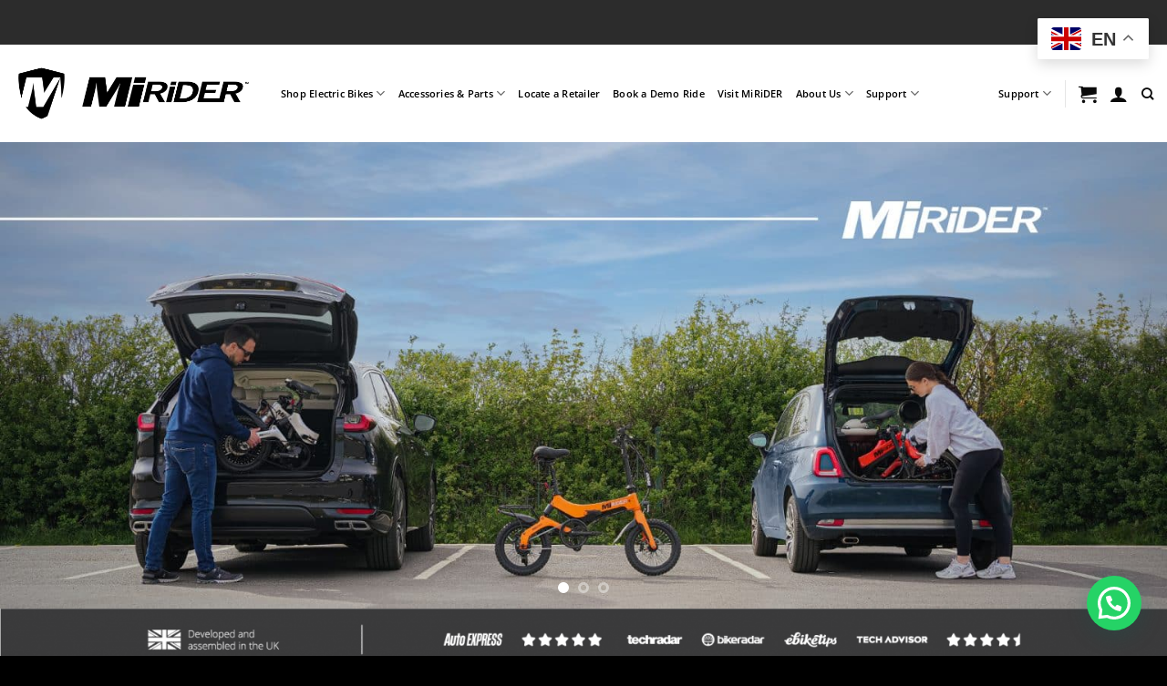

--- FILE ---
content_type: text/html; charset=UTF-8
request_url: https://mirider.co.uk/mirider-one-overview/
body_size: 82251
content:
<!DOCTYPE html>
<html lang="en-GB" class="loading-site no-js">
<head>
	<meta charset="UTF-8" />
	<link rel="profile" href="http://gmpg.org/xfn/11" />
	<link rel="pingback" href="https://mirider.co.uk/xmlrpc.php" />

	<script>(function(html){html.className = html.className.replace(/\bno-js\b/,'js')})(document.documentElement);</script>
<link rel="preload" href="https://mirider.co.uk/wp-content/uploads/2024/02/open_sans.zip" as="font" type="font/woff2" crossorigin><meta name='robots' content='index, follow, max-image-preview:large, max-snippet:-1, max-video-preview:-1' />
	<style>img:is([sizes="auto" i], [sizes^="auto," i]) { contain-intrinsic-size: 3000px 1500px }</style>
	<script id="cookieyes" type="text/javascript" src="https://cdn-cookieyes.com/client_data/98197df1baf590c2083f75b3/script.js" data-rocket-defer defer></script><meta name="uri-translation" content="on" />
            <script data-no-defer="1" data-ezscrex="false" data-cfasync="false" data-pagespeed-no-defer data-cookieconsent="ignore">
                var ctPublicFunctions = {"_ajax_nonce":"ddcd5621f7","_rest_nonce":"1b0495eae3","_ajax_url":"\/wp-admin\/admin-ajax.php","_rest_url":"https:\/\/mirider.co.uk\/wp-json\/","data__cookies_type":"none","data__ajax_type":"rest","data__bot_detector_enabled":"0","data__frontend_data_log_enabled":1,"cookiePrefix":"","wprocket_detected":true,"host_url":"mirider.co.uk","text__ee_click_to_select":"Click to select the whole data","text__ee_original_email":"The complete one is","text__ee_got_it":"Got it","text__ee_blocked":"Blocked","text__ee_cannot_connect":"Cannot connect","text__ee_cannot_decode":"Can not decode email. Unknown reason","text__ee_email_decoder":"CleanTalk email decoder","text__ee_wait_for_decoding":"The magic is on the way!","text__ee_decoding_process":"Please wait a few seconds while we decode the contact data."}
            </script>
        
            <script data-no-defer="1" data-ezscrex="false" data-cfasync="false" data-pagespeed-no-defer data-cookieconsent="ignore">
                var ctPublic = {"_ajax_nonce":"ddcd5621f7","settings__forms__check_internal":"0","settings__forms__check_external":"0","settings__forms__force_protection":0,"settings__forms__search_test":"1","settings__forms__wc_add_to_cart":"0","settings__data__bot_detector_enabled":"0","settings__sfw__anti_crawler":0,"blog_home":"https:\/\/mirider.co.uk\/","pixel__setting":"3","pixel__enabled":true,"pixel__url":"https:\/\/moderate8-v4.cleantalk.org\/pixel\/e97c6405dad77e227a80fdfee64d7c30.gif","data__email_check_before_post":"1","data__email_check_exist_post":0,"data__cookies_type":"none","data__key_is_ok":true,"data__visible_fields_required":true,"wl_brandname":"Anti-Spam by CleanTalk","wl_brandname_short":"CleanTalk","ct_checkjs_key":"7381a556ad69f33960618c69306b5739000f72c4d4e09e83766fd8d6c9cf5873","emailEncoderPassKey":"ec0053fed6cc10af1b6e5898a6ce9838","bot_detector_forms_excluded":"W10=","advancedCacheExists":true,"varnishCacheExists":false,"wc_ajax_add_to_cart":true}
            </script>
        
<!-- Google Tag Manager for WordPress by gtm4wp.com -->
<script data-cfasync="false" data-pagespeed-no-defer>
	var gtm4wp_datalayer_name = "dataLayer";
	var dataLayer = dataLayer || [];
	const gtm4wp_use_sku_instead = 1;
	const gtm4wp_currency = 'GBP';
	const gtm4wp_product_per_impression = 0;
	const gtm4wp_clear_ecommerce = false;
	const gtm4wp_datalayer_max_timeout = 2000;
</script>
<!-- End Google Tag Manager for WordPress by gtm4wp.com --><meta name="viewport" content="width=device-width, initial-scale=1" /><script>window._wca = window._wca || [];</script>

	<!-- This site is optimized with the Yoast SEO plugin v26.8 - https://yoast.com/product/yoast-seo-wordpress/ -->
	<title>Explore the NEW MiRiDER One Folding Electric Bike</title>
<link data-rocket-prefetch href="https://www.clarity.ms" rel="dns-prefetch">
<link data-rocket-prefetch href="https://www.googletagmanager.com" rel="dns-prefetch">
<link data-rocket-prefetch href="https://connect.facebook.net" rel="dns-prefetch">
<link data-rocket-prefetch href="https://invitejs.trustpilot.com" rel="dns-prefetch">
<link data-rocket-prefetch href="https://cdn-cookieyes.com" rel="dns-prefetch">
<link data-rocket-prefetch href="https://stats.wp.com" rel="dns-prefetch">
<link data-rocket-prefetch href="https://widget.trustpilot.com" rel="dns-prefetch">
<link data-rocket-prefetch href="https://downloads.mailchimp.com" rel="dns-prefetch">
<link data-rocket-prefetch href="https://eu-library.klarnaservices.com" rel="dns-prefetch">
<link data-rocket-prefetch href="https://capi-automation.s3.us-east-2.amazonaws.com" rel="dns-prefetch">
<style id="rocket-critical-css">#sb_instagram #sbi_images .sbi_item{display:inline-block;float:left;vertical-align:top;zoom:1;padding:inherit!important;margin:0!important;text-decoration:none;opacity:1;overflow:hidden;-webkit-box-sizing:border-box;-moz-box-sizing:border-box;box-sizing:border-box}#sb_instagram.sbi_col_5 #sbi_images .sbi_item{width:20%}#sb_instagram .sbi_photo_wrap{position:relative}#sb_instagram .sbi_photo{display:block;text-decoration:none}#sb_instagram .sbi_photo img{width:100%;height:auto}#sb_instagram a{outline:none}#sb_instagram img{display:block;padding:0!important;margin:0!important;max-width:100%!important;opacity:1!important}#sb_instagram svg:not(:root).svg-inline--fa{height:1em;display:inline-block}#sb_instagram .sbi_type_video .sbi_playbtn,#sb_instagram .sbi_type_video .svg-inline--fa.fa-play{display:block!important;position:absolute;z-index:1;color:#fff;color:rgba(255,255,255,.9);font-style:normal!important;text-shadow:0 0 8px rgba(0,0,0,.8)}#sb_instagram .sbi_type_video .sbi_playbtn{z-index:2;top:50%;left:50%;margin-top:-24px;margin-left:-19px;padding:0;font-size:48px}#sb_instagram .sbi_type_video .svg-inline--fa.fa-play{-webkit-filter:drop-shadow(0 0 2px rgba(0,0,0,.4));filter:drop-shadow(0 0 2px rgba(0,0,0,.4))}.sbi-screenreader{text-indent:-9999px!important;display:block!important;width:0!important;height:0!important;line-height:0!important;text-align:left!important;overflow:hidden!important}#sb_instagram.sbi_medium .sbi_playbtn,#sb_instagram.sbi_medium .sbi_photo_wrap .svg-inline--fa.fa-play{margin-top:-12px;margin-left:-9px;font-size:23px}@media all and (max-width:640px){#sb_instagram.sbi_col_5 #sbi_images .sbi_item{width:50%}}@media all and (max-width:480px){#sb_instagram.sbi_col_5 #sbi_images .sbi_item{width:100%}#sb_instagram.sbi_mob_col_2 #sbi_images .sbi_item{width:50%}}@media all and (max-width:480px){#sb_instagram.sbi_mob_col_2 #sbi_images .sbi_item{width:50%}}@media all and (max-width:800px){#sb_instagram.sbi_tab_col_3 #sbi_images .sbi_item{width:33.33%}}@media all and (max-width:480px){#sb_instagram.sbi_mob_col_2 #sbi_images .sbi_item{width:50%}}#sb_instagram #sbi_images .sbi_item.sbi_num_diff_hide{display:none!important}body{--extendify--spacing--large:var(--wp--custom--spacing--large,clamp(2em, 8vw, 8em))!important;--wp--preset--font-size--ext-small:1rem!important;--wp--preset--font-size--ext-medium:1.125rem!important;--wp--preset--font-size--ext-large:clamp(1.65rem, 3.5vw, 2.15rem)!important;--wp--preset--font-size--ext-x-large:clamp(3rem, 6vw, 4.75rem)!important;--wp--preset--font-size--ext-xx-large:clamp(3.25rem, 7.5vw, 5.75rem)!important;--wp--preset--color--black:#000!important;--wp--preset--color--white:#fff!important}input[class*=apbct].apbct_special_field{display:none!important}@keyframes spin{from{transform:rotate(0deg)}to{transform:rotate(360deg)}}#mega-menu-wrap-primary,#mega-menu-wrap-primary #mega-menu-primary,#mega-menu-wrap-primary #mega-menu-primary ul.mega-sub-menu,#mega-menu-wrap-primary #mega-menu-primary li.mega-menu-item,#mega-menu-wrap-primary #mega-menu-primary a.mega-menu-link{border-radius:0;box-shadow:none;background:none;border:0;bottom:auto;box-sizing:border-box;clip:auto;color:#666;display:block;float:none;font-family:inherit;font-size:14px;height:auto;left:auto;line-height:2.5;list-style-type:none;margin:0;min-height:auto;max-height:none;min-width:auto;max-width:none;opacity:1;outline:none;overflow:visible;padding:0;position:relative;right:auto;text-align:left;text-decoration:none;text-indent:0;text-transform:none;transform:none;top:auto;vertical-align:baseline;visibility:inherit;width:auto;word-wrap:break-word;white-space:normal}#mega-menu-wrap-primary:before,#mega-menu-wrap-primary #mega-menu-primary:before,#mega-menu-wrap-primary #mega-menu-primary ul.mega-sub-menu:before,#mega-menu-wrap-primary #mega-menu-primary li.mega-menu-item:before,#mega-menu-wrap-primary #mega-menu-primary a.mega-menu-link:before,#mega-menu-wrap-primary:after,#mega-menu-wrap-primary #mega-menu-primary:after,#mega-menu-wrap-primary #mega-menu-primary ul.mega-sub-menu:after,#mega-menu-wrap-primary #mega-menu-primary li.mega-menu-item:after,#mega-menu-wrap-primary #mega-menu-primary a.mega-menu-link:after{display:none}#mega-menu-wrap-primary{border-radius:0}@media only screen and (min-width:769px){#mega-menu-wrap-primary{background:rgba(255,255,255,0.1)}}#mega-menu-wrap-primary #mega-menu-primary{visibility:visible;text-align:right;padding:0px 0px 0px 0px}#mega-menu-wrap-primary #mega-menu-primary a.mega-menu-link{display:inline}#mega-menu-wrap-primary #mega-menu-primary li.mega-menu-item>ul.mega-sub-menu{display:block;visibility:hidden;opacity:1}@media only screen and (max-width:768px){#mega-menu-wrap-primary #mega-menu-primary li.mega-menu-item>ul.mega-sub-menu{display:none;visibility:visible;opacity:1}}@media only screen and (min-width:769px){#mega-menu-wrap-primary #mega-menu-primary[data-effect="fade_up"] li.mega-menu-item.mega-menu-megamenu>ul.mega-sub-menu,#mega-menu-wrap-primary #mega-menu-primary[data-effect="fade_up"] li.mega-menu-item.mega-menu-flyout ul.mega-sub-menu{opacity:0;transform:translate(0,10px)}}#mega-menu-wrap-primary #mega-menu-primary li.mega-menu-item.mega-menu-megamenu ul.mega-sub-menu ul.mega-sub-menu{visibility:inherit;opacity:1;display:block}#mega-menu-wrap-primary #mega-menu-primary li.mega-menu-item a.mega-menu-link:before{display:inline-block;font:inherit;font-family:dashicons;position:static;margin:0 6px 0 0px;vertical-align:top;-webkit-font-smoothing:antialiased;-moz-osx-font-smoothing:grayscale;color:inherit;background:transparent;height:auto;width:auto;top:auto}#mega-menu-wrap-primary #mega-menu-primary>li.mega-menu-megamenu.mega-menu-item{position:static}#mega-menu-wrap-primary #mega-menu-primary>li.mega-menu-item{margin:0 0px 0 0;display:inline-block;height:auto;vertical-align:middle}#mega-menu-wrap-primary #mega-menu-primary>li.mega-menu-item.mega-current-menu-ancestor>a.mega-menu-link{background:#000;color:#fff;font-weight:normal;text-decoration:none;border-color:#fff}@media only screen and (max-width:768px){#mega-menu-wrap-primary #mega-menu-primary>li.mega-menu-item.mega-current-menu-ancestor>a.mega-menu-link{color:#fff;background:#333}}#mega-menu-wrap-primary #mega-menu-primary>li.mega-menu-item>a.mega-menu-link{line-height:40px;height:40px;padding:0px 10px 0px 10px;vertical-align:baseline;width:auto;display:block;color:#fff;text-transform:none;text-decoration:none;text-align:left;background:#000;border:0;border-radius:0;font-family:inherit;font-size:14px;font-weight:bold;outline:none}@media only screen and (max-width:768px){#mega-menu-wrap-primary #mega-menu-primary>li.mega-menu-item{display:list-item;margin:0;clear:both;border:0}#mega-menu-wrap-primary #mega-menu-primary>li.mega-menu-item>a.mega-menu-link{border-radius:0;border:0;margin:0;line-height:40px;height:40px;padding:0 10px;background:transparent;text-align:left;color:#fff;font-size:14px}}#mega-menu-wrap-primary #mega-menu-primary>li.mega-menu-megamenu>ul.mega-sub-menu{z-index:999;border-radius:0;background:#eee;border:0;padding:0px 0px 0px 0px;position:absolute;width:100%;max-width:none;left:0}@media only screen and (max-width:768px){#mega-menu-wrap-primary #mega-menu-primary>li.mega-menu-megamenu>ul.mega-sub-menu{float:left;position:static;width:100%}}@media only screen and (min-width:769px){#mega-menu-wrap-primary #mega-menu-primary>li.mega-menu-megamenu>ul.mega-sub-menu li.mega-menu-columns-2-of-4{width:50%}#mega-menu-wrap-primary #mega-menu-primary>li.mega-menu-megamenu>ul.mega-sub-menu li.mega-menu-columns-2-of-5{width:40%}#mega-menu-wrap-primary #mega-menu-primary>li.mega-menu-megamenu>ul.mega-sub-menu li.mega-menu-columns-1-of-6{width:16.66667%}#mega-menu-wrap-primary #mega-menu-primary>li.mega-menu-megamenu>ul.mega-sub-menu li.mega-menu-columns-2-of-6{width:33.33333%}}#mega-menu-wrap-primary #mega-menu-primary>li.mega-menu-megamenu>ul.mega-sub-menu>li.mega-menu-item ul.mega-sub-menu{clear:both}#mega-menu-wrap-primary #mega-menu-primary>li.mega-menu-megamenu>ul.mega-sub-menu>li.mega-menu-item{color:#666;font-family:inherit;font-size:14px;display:block;float:left;clear:none;padding:15px 15px 15px 15px;vertical-align:top}#mega-menu-wrap-primary #mega-menu-primary>li.mega-menu-megamenu>ul.mega-sub-menu>li.mega-menu-item>a.mega-menu-link{color:#555;font-family:inherit;font-size:16px;text-transform:uppercase;text-decoration:none;font-weight:bold;text-align:left;margin:0px 0px 0px 0px;padding:0px 0px 0px 0px;vertical-align:top;display:block;border:0}#mega-menu-wrap-primary #mega-menu-primary>li.mega-menu-megamenu>ul.mega-sub-menu>li.mega-menu-item li.mega-menu-item>a.mega-menu-link{color:#666;font-family:inherit;font-size:16px;text-transform:capitalize;text-decoration:none;font-weight:normal;text-align:left;margin:0px 0px 0px 0px;padding:0px 0px 0px 0px;vertical-align:top;display:block;border:0}@media only screen and (max-width:768px){#mega-menu-wrap-primary #mega-menu-primary>li.mega-menu-megamenu>ul.mega-sub-menu{border:0;padding:10px;border-radius:0}#mega-menu-wrap-primary #mega-menu-primary>li.mega-menu-megamenu>ul.mega-sub-menu>li.mega-menu-item{width:100%;clear:both}}#mega-menu-wrap-primary #mega-menu-primary>li.mega-menu-flyout ul.mega-sub-menu{z-index:999;position:absolute;width:250px;max-width:none;padding:0px 0px 0px 0px;border:0;background:#f1f1f1;border-radius:0}@media only screen and (max-width:768px){#mega-menu-wrap-primary #mega-menu-primary>li.mega-menu-flyout ul.mega-sub-menu{float:left;position:static;width:100%;padding:0;border:0;border-radius:0}}@media only screen and (max-width:768px){#mega-menu-wrap-primary #mega-menu-primary>li.mega-menu-flyout ul.mega-sub-menu li.mega-menu-item{clear:both}}#mega-menu-wrap-primary #mega-menu-primary>li.mega-menu-flyout ul.mega-sub-menu li.mega-menu-item a.mega-menu-link{display:block;background:#f1f1f1;color:#666;font-family:inherit;font-size:14px;font-weight:normal;padding:0px 10px 0px 10px;line-height:35px;text-decoration:none;text-transform:none;vertical-align:baseline}#mega-menu-wrap-primary #mega-menu-primary>li.mega-menu-flyout ul.mega-sub-menu li.mega-menu-item:first-child>a.mega-menu-link{border-top-left-radius:0px;border-top-right-radius:0px}@media only screen and (max-width:768px){#mega-menu-wrap-primary #mega-menu-primary>li.mega-menu-flyout ul.mega-sub-menu li.mega-menu-item:first-child>a.mega-menu-link{border-top-left-radius:0;border-top-right-radius:0}}#mega-menu-wrap-primary #mega-menu-primary>li.mega-menu-flyout ul.mega-sub-menu li.mega-menu-item:last-child>a.mega-menu-link{border-bottom-right-radius:0px;border-bottom-left-radius:0px}@media only screen and (max-width:768px){#mega-menu-wrap-primary #mega-menu-primary>li.mega-menu-flyout ul.mega-sub-menu li.mega-menu-item:last-child>a.mega-menu-link{border-bottom-right-radius:0;border-bottom-left-radius:0}}#mega-menu-wrap-primary #mega-menu-primary>li.mega-menu-flyout ul.mega-sub-menu li.mega-menu-item ul.mega-sub-menu{position:absolute;left:100%;top:0}@media only screen and (max-width:768px){#mega-menu-wrap-primary #mega-menu-primary>li.mega-menu-flyout ul.mega-sub-menu li.mega-menu-item ul.mega-sub-menu{position:static;left:0;width:100%}#mega-menu-wrap-primary #mega-menu-primary>li.mega-menu-flyout ul.mega-sub-menu li.mega-menu-item ul.mega-sub-menu a.mega-menu-link{padding-left:20px}}#mega-menu-wrap-primary #mega-menu-primary li.mega-menu-item-has-children>a.mega-menu-link>span.mega-indicator:after{content:'\f140';font-family:dashicons;font-weight:normal;display:inline-block;margin:0;vertical-align:top;-webkit-font-smoothing:antialiased;-moz-osx-font-smoothing:grayscale;transform:rotate(0);color:inherit;position:relative;background:transparent;height:auto;width:auto;right:auto;line-height:inherit}#mega-menu-wrap-primary #mega-menu-primary li.mega-menu-item-has-children>a.mega-menu-link>span.mega-indicator{display:inline-block;height:auto;width:auto;background:transparent;position:relative;left:auto;min-width:auto;line-height:inherit;color:inherit;font-size:inherit;padding:0;margin:0 0 0 6px}#mega-menu-wrap-primary #mega-menu-primary li.mega-menu-item-has-children li.mega-menu-item-has-children>a.mega-menu-link>span.mega-indicator{float:right}@media only screen and (max-width:768px){#mega-menu-wrap-primary #mega-menu-primary li.mega-menu-item-has-children>a.mega-menu-link>span.mega-indicator{float:right}}#mega-menu-wrap-primary #mega-menu-primary li.mega-menu-megamenu:not(.mega-menu-tabbed) li.mega-menu-item-has-children:not(.mega-collapse-children)>a.mega-menu-link>span.mega-indicator{display:none}@media only screen and (min-width:769px){#mega-menu-wrap-primary #mega-menu-primary li.mega-menu-flyout li.mega-menu-item a.mega-menu-link>span.mega-indicator:after{content:'\f139'}}@media only screen and (max-width:768px){#mega-menu-wrap-primary:after{content:"";display:table;clear:both}}#mega-menu-wrap-primary .mega-menu-toggle{display:none;z-index:1;background:#222;border-radius:2px 2px 2px 2px;line-height:40px;height:40px;text-align:left;outline:none;white-space:nowrap}@media only screen and (max-width:768px){#mega-menu-wrap-primary .mega-menu-toggle{display:none}}#mega-menu-wrap-primary .mega-menu-toggle .mega-toggle-blocks-left,#mega-menu-wrap-primary .mega-menu-toggle .mega-toggle-blocks-center,#mega-menu-wrap-primary .mega-menu-toggle .mega-toggle-blocks-right{display:-webkit-box;display:-ms-flexbox;display:-webkit-flex;display:flex;-ms-flex-preferred-size:33.33%;-webkit-flex-basis:33.33%;flex-basis:33.33%}#mega-menu-wrap-primary .mega-menu-toggle .mega-toggle-blocks-left{-webkit-box-flex:1;-ms-flex:1;-webkit-flex:1;flex:1;-webkit-box-pack:start;-ms-flex-pack:start;-webkit-justify-content:flex-start;justify-content:flex-start}#mega-menu-wrap-primary .mega-menu-toggle .mega-toggle-blocks-left .mega-toggle-block{margin-left:6px}#mega-menu-wrap-primary .mega-menu-toggle .mega-toggle-blocks-left .mega-toggle-block:only-child{margin-right:6px}#mega-menu-wrap-primary .mega-menu-toggle .mega-toggle-blocks-center{-webkit-box-pack:center;-ms-flex-pack:center;-webkit-justify-content:center;justify-content:center}#mega-menu-wrap-primary .mega-menu-toggle .mega-toggle-blocks-right{-webkit-box-flex:1;-ms-flex:1;-webkit-flex:1;flex:1;-webkit-box-pack:end;-ms-flex-pack:end;-webkit-justify-content:flex-end;justify-content:flex-end}#mega-menu-wrap-primary .mega-menu-toggle .mega-toggle-blocks-right .mega-toggle-block{margin-right:6px}#mega-menu-wrap-primary .mega-menu-toggle .mega-toggle-blocks-right .mega-toggle-block:only-child{margin-left:6px}#mega-menu-wrap-primary .mega-menu-toggle .mega-toggle-block{display:-webkit-box;display:-ms-flexbox;display:-webkit-flex;display:flex;height:100%;outline:0;-webkit-align-self:center;-ms-flex-item-align:center;align-self:center;-ms-flex-negative:0;-webkit-flex-shrink:0;flex-shrink:0}@media only screen and (max-width:768px){#mega-menu-wrap-primary .mega-menu-toggle+#mega-menu-primary{background:#222;padding:0px 0px 0px 0px;display:block}}#mega-menu-wrap-primary .mega-menu-toggle .mega-toggle-block-1:after{content:'\f333';font-family:'dashicons';font-size:24px;color:#ddd;margin:0 0 0 5px}#mega-menu-wrap-primary .mega-menu-toggle .mega-toggle-block-1 .mega-toggle-label{color:#ddd;font-size:14px}#mega-menu-wrap-primary .mega-menu-toggle .mega-toggle-block-1 .mega-toggle-label .mega-toggle-label-open{display:none}#mega-menu-wrap-primary .mega-menu-toggle .mega-toggle-block-1 .mega-toggle-label .mega-toggle-label-closed{display:inline}#mega-menu-wrap-primary .mega-menu-toggle .mega-toggle-block-2 .mega-toggle-animated{padding:0;display:-webkit-box;display:-ms-flexbox;display:-webkit-flex;display:flex;font:inherit;color:inherit;text-transform:none;background-color:transparent;border:0;margin:0;overflow:visible;transform:scale(0.8);align-self:center;outline:0;background:none}#mega-menu-wrap-primary .mega-menu-toggle .mega-toggle-block-2 .mega-toggle-animated-box{width:40px;height:24px;display:inline-block;position:relative;outline:0}#mega-menu-wrap-primary .mega-menu-toggle .mega-toggle-block-2 .mega-toggle-animated-inner{display:block;top:50%;margin-top:-2px}#mega-menu-wrap-primary .mega-menu-toggle .mega-toggle-block-2 .mega-toggle-animated-inner,#mega-menu-wrap-primary .mega-menu-toggle .mega-toggle-block-2 .mega-toggle-animated-inner::before,#mega-menu-wrap-primary .mega-menu-toggle .mega-toggle-block-2 .mega-toggle-animated-inner::after{width:40px;height:4px;background-color:#ddd;border-radius:4px;position:absolute}#mega-menu-wrap-primary .mega-menu-toggle .mega-toggle-block-2 .mega-toggle-animated-inner::before,#mega-menu-wrap-primary .mega-menu-toggle .mega-toggle-block-2 .mega-toggle-animated-inner::after{content:"";display:block}#mega-menu-wrap-primary .mega-menu-toggle .mega-toggle-block-2 .mega-toggle-animated-inner::before{top:-10px}#mega-menu-wrap-primary .mega-menu-toggle .mega-toggle-block-2 .mega-toggle-animated-inner::after{bottom:-10px}#mega-menu-wrap-primary .mega-menu-toggle .mega-toggle-block-2 .mega-toggle-animated-slider .mega-toggle-animated-inner{top:2px}#mega-menu-wrap-primary .mega-menu-toggle .mega-toggle-block-2 .mega-toggle-animated-slider .mega-toggle-animated-inner::before{top:10px}#mega-menu-wrap-primary .mega-menu-toggle .mega-toggle-block-2 .mega-toggle-animated-slider .mega-toggle-animated-inner::after{top:20px}#mega-menu-wrap-primary{clear:both}@font-face{font-display:swap;font-family:'feather';src:url(https://mirider.co.uk/wp-content/plugins/wpc-share-cart/assets/libs/feather/fonts/feather.eot);src:url(https://mirider.co.uk/wp-content/plugins/wpc-share-cart/assets/libs/feather/fonts/feather.eot#iefix) format('embedded-opentype'),url(https://mirider.co.uk/wp-content/plugins/wpc-share-cart/assets/libs/feather/fonts/feather.ttf) format('truetype'),url(https://mirider.co.uk/wp-content/plugins/wpc-share-cart/assets/libs/feather/fonts/feather.woff) format('woff'),url(https://mirider.co.uk/wp-content/plugins/wpc-share-cart/assets/libs/feather/fonts/feather.svg#feather) format('svg');font-weight:normal;font-style:normal}.wpcss-area{position:fixed;top:0;left:0;width:100%;height:100%;background:rgba(0,0,0,0.7);z-index:999999999;opacity:0;visibility:hidden}.wpcss-area .wpcss-popup{position:absolute;padding:0;top:60%;left:50%;width:360px;max-width:90%;max-height:90%;background-color:#fff;border-radius:2px;transform:translate3d(-50%,-50%,0)}.wpcss-area .wpcss-popup .wpcss-popup-inner{width:100%;height:100%;padding:30px;position:relative}.wpcss-area .wpcss-popup .wpcss-popup-close{width:32px;height:32px;line-height:32px;position:absolute;top:-32px;right:-32px;color:#fff;text-align:center}.wpcss-area .wpcss-popup .wpcss-popup-content{text-align:center}.wpcss-area .wpcss-popup .wpcss-popup-close:before{content:'\e9ea';font-size:20px;font-family:'feather'}html{font-family:sans-serif;-ms-text-size-adjust:100%;-webkit-text-size-adjust:100%}body{margin:0}header,main,section{display:block}a{background-color:transparent}img{border-style:none}svg:not(:root){overflow:hidden}button,input,textarea{font:inherit}button,input{overflow:visible}button{text-transform:none}button,html [type=button],[type=submit]{-webkit-appearance:button}button::-moz-focus-inner,input::-moz-focus-inner{border:0;padding:0}button:-moz-focusring,input:-moz-focusring{outline:1px dotted ButtonText}textarea{overflow:auto}[type=checkbox]{-webkit-box-sizing:border-box;box-sizing:border-box;padding:0}[type=search]{-webkit-appearance:textfield}[type=search]::-webkit-search-cancel-button,[type=search]::-webkit-search-decoration{-webkit-appearance:none}*,*:before,*:after{-webkit-box-sizing:border-box;box-sizing:border-box}html{-webkit-box-sizing:border-box;box-sizing:border-box;background-attachment:fixed}body{color:#777;scroll-behavior:smooth;-webkit-font-smoothing:antialiased;-moz-osx-font-smoothing:grayscale}img{max-width:100%;height:auto;display:inline-block;vertical-align:middle}p:empty{display:none}a,button,input{-ms-touch-action:manipulation;touch-action:manipulation}iframe{max-width:100%}.col{position:relative;margin:0;padding:0 15px 30px;width:100%}.col-inner{position:relative;margin-left:auto;margin-right:auto;width:100%;background-position:50% 50%;background-size:cover;background-repeat:no-repeat;-webkit-box-flex:1;-ms-flex:1 0 auto;flex:1 0 auto}@media screen and (min-width:850px){.col:first-child .col-inner{margin-left:auto;margin-right:0}}@media screen and (max-width:849px){.col{padding-bottom:30px}}@media screen and (min-width:850px){.row-divided>.col+.col:not(.large-12){border-left:1px solid #ececec}}.align-right{-webkit-box-pack:end!important;-ms-flex-pack:end!important;justify-content:flex-end!important}.small-12{max-width:100%;-ms-flex-preferred-size:100%;flex-basis:100%}@media screen and (min-width:550px){.medium-12{max-width:100%;-ms-flex-preferred-size:100%;flex-basis:100%}}@media screen and (min-width:850px){.large-6{max-width:50%;-ms-flex-preferred-size:50%;flex-basis:50%}}body,.container,.row{width:100%;margin-left:auto;margin-right:auto}.container{padding-left:15px;padding-right:15px}.container,.row{max-width:1080px}.row.row-large{max-width:1110px}.flex-row{-js-display:flex;display:-webkit-box;display:-ms-flexbox;display:flex;-webkit-box-orient:horizontal;-webkit-box-direction:normal;-ms-flex-flow:row nowrap;flex-flow:row nowrap;-webkit-box-align:center;-ms-flex-align:center;align-items:center;-webkit-box-pack:justify;-ms-flex-pack:justify;justify-content:space-between;width:100%}.header .flex-row{height:100%}.flex-col{max-height:100%}.flex-grow{-webkit-box-flex:1;-ms-flex:1;flex:1;-ms-flex-negative:1;-ms-flex-preferred-size:auto!important}.flex-center{margin:0 auto}.flex-left{margin-right:auto}.flex-right{margin-left:auto}@media (min-width:850px){.col2-set{-js-display:flex;display:-webkit-box;display:-ms-flexbox;display:flex}.col2-set>div+div{padding-left:30px}}@media all and (-ms-high-contrast:none){.payment-icon svg{max-width:50px}.nav>li>a>i{top:-1px}}.row{width:100%;-js-display:flex;display:-webkit-box;display:-ms-flexbox;display:flex;-webkit-box-orient:horizontal;-webkit-box-direction:normal;-ms-flex-flow:row wrap;flex-flow:row wrap}.lightbox-content .row:not(.row-collapse){padding-left:0;padding-right:0;margin-left:-15px;margin-right:-15px;width:auto}.section+.row:not(.row-collapse){margin-top:30px}@media screen and (min-width:850px){.row-large{padding-left:0;padding-right:0}.row-large>.col{padding:0 30px 30px;margin-bottom:0}}.section{padding:30px 0;position:relative;min-height:auto;width:100%;display:-webkit-box;display:-ms-flexbox;display:flex;-webkit-box-orient:horizontal;-webkit-box-direction:normal;-ms-flex-flow:row;flex-flow:row;-webkit-box-align:center;-ms-flex-align:center;align-items:center}.section.dark{background-color:#666}.section-bg{overflow:hidden}.section-bg,.section-content{width:100%}.section-content{z-index:1}.nav-dropdown{position:absolute;min-width:260px;max-height:0;z-index:9;padding:20px 0 20px;opacity:0;margin:0;color:#777;background-color:#fff;text-align:left;display:table;left:-99999px}.nav-dropdown:after{visibility:hidden;display:block;content:"";clear:both;height:0}.nav-dropdown li{display:block;margin:0;vertical-align:top}.nav-dropdown>li.html{min-width:260px}.nav-dropdown.nav-dropdown-simple li.html{padding:0 20px 10px}.nav-dropdown-has-arrow li.has-dropdown:after,.nav-dropdown-has-arrow li.has-dropdown:before{bottom:-2px;z-index:10;opacity:0;left:50%;border:solid transparent;content:"";height:0;width:0;position:absolute}.nav-dropdown-has-arrow li.has-dropdown:after{border-color:rgba(221,221,221,0);border-bottom-color:#fff;border-width:8px;margin-left:-8px}.nav-dropdown-has-arrow li.has-dropdown:before{z-index:-999;border-width:11px;margin-left:-11px}.nav-dropdown-has-shadow .nav-dropdown{-webkit-box-shadow:1px 1px 15px rgba(0,0,0,.15);box-shadow:1px 1px 15px rgba(0,0,0,.15)}.nav-dropdown-has-arrow.nav-dropdown-has-border li.has-dropdown:before{border-bottom-color:#ddd}.nav-dropdown-has-border .nav-dropdown{border:2px solid #ddd}.nav p{margin:0;padding-bottom:0}.nav,.nav ul:not(.nav-dropdown){margin:0;padding:0}.nav>li>button{margin-bottom:0}.nav{width:100%;position:relative;display:inline-block;display:-webkit-box;display:-ms-flexbox;display:flex;-webkit-box-orient:horizontal;-webkit-box-direction:normal;-ms-flex-flow:row wrap;flex-flow:row wrap;-webkit-box-align:center;-ms-flex-align:center;align-items:center}.nav>li{display:inline-block;list-style:none;margin:0;padding:0;position:relative;margin:0 7px}.nav>li>a{padding:10px 0;display:inline-block;display:-webkit-inline-box;display:-ms-inline-flexbox;display:inline-flex;-ms-flex-wrap:wrap;flex-wrap:wrap;-webkit-box-align:center;-ms-flex-align:center;align-items:center}.nav.nav-small>li>a{vertical-align:top;padding-top:5px;padding-bottom:5px;font-weight:normal}.nav-small.nav>li.html{font-size:.75em}.nav-center{-webkit-box-pack:center;-ms-flex-pack:center;justify-content:center}.nav-left{-webkit-box-pack:start;-ms-flex-pack:start;justify-content:flex-start}.nav-right{-webkit-box-pack:end;-ms-flex-pack:end;justify-content:flex-end}@media (max-width:849px){.medium-nav-center{-webkit-box-pack:center;-ms-flex-pack:center;justify-content:center}}.nav>li>a{color:rgba(102,102,102,.85)}.nav li:first-child{margin-left:0!important}.nav li:last-child{margin-right:0!important}.nav-uppercase>li>a{letter-spacing:.02em;text-transform:uppercase;font-weight:bolder}@media (min-width:850px){.nav-divided>li{margin:0 .7em}.nav-divided>li+li>a:after{content:"";position:absolute;top:50%;width:1px;border-left:1px solid rgba(0,0,0,.1);height:15px;margin-top:-7px;left:-1em}}li.html form,li.html input{margin:0}.toggle{height:auto;width:45px;line-height:1;-webkit-box-shadow:none!important;box-shadow:none!important;padding:0;color:currentColor;opacity:.6;margin:0 5px 0 0}.toggle i{font-size:1.8em}.nav.nav-vertical{-webkit-box-orient:vertical;-webkit-box-direction:normal;-ms-flex-flow:column;flex-flow:column}.nav.nav-vertical li{list-style:none;margin:0;width:100%}.nav-vertical li li{font-size:1em;padding-left:.5em}.nav-vertical>li{display:-webkit-box;display:-ms-flexbox;display:flex;-webkit-box-orient:horizontal;-webkit-box-direction:normal;-ms-flex-flow:row wrap;flex-flow:row wrap;-webkit-box-align:center;-ms-flex-align:center;align-items:center}.nav-vertical>li ul{width:100%}.nav-vertical li li.menu-item-has-children{margin-bottom:1em}.nav-vertical li li.menu-item-has-children:not(:first-child){margin-top:1em}.nav-vertical>li>ul>li a,.nav-vertical>li>a{display:-webkit-box;display:-ms-flexbox;display:flex;-webkit-box-align:center;-ms-flex-align:center;align-items:center;width:auto;-webkit-box-flex:1;-ms-flex-positive:1;flex-grow:1}.nav-vertical li li.menu-item-has-children>a{color:#000;text-transform:uppercase;font-size:.8em;font-weight:bolder}.nav-vertical>li.html{padding-top:1em;padding-bottom:1em}.nav-vertical>li>ul li a{color:#666}.nav-vertical>li>ul{margin:0 0 2em;padding-left:1em}.nav .children{position:fixed;opacity:0;left:-99999px;-webkit-transform:translateX(-10px);-ms-transform:translateX(-10px);transform:translateX(-10px)}.nav-sidebar.nav-vertical>li+li{border-top:1px solid #ececec}.nav-vertical>li+li{border-top:1px solid #ececec}.nav-vertical .social-icons{display:block;width:100%}.button,button{position:relative;display:inline-block;background-color:transparent;text-transform:uppercase;font-size:.97em;letter-spacing:.03em;font-weight:bolder;text-align:center;color:currentColor;text-decoration:none;border:1px solid transparent;vertical-align:middle;border-radius:0;margin-top:0;margin-right:1em;text-shadow:none;line-height:2.4em;min-height:2.5em;padding:0 1.2em;max-width:100%;text-rendering:optimizeLegibility;-webkit-box-sizing:border-box;box-sizing:border-box}.button.is-outline{line-height:2.19em}.button{color:#fff;background-color:#446084;background-color:var(--primary-color);border-color:rgba(0,0,0,.05)}.button.is-outline{border:2px solid currentColor;background-color:transparent}.is-outline{color:silver}.secondary{background-color:#d26e4b}.flex-col button,.flex-col .button,.flex-col input{margin-bottom:0}.is-divider{height:3px;display:block;background-color:rgba(0,0,0,.1);margin:1em 0 1em;width:100%;max-width:30px}.dark .is-divider{background-color:rgba(255,255,255,.3)}form{margin-bottom:0}input[type=email],input[type=search],input[type=text],input[type=password],textarea{-webkit-box-sizing:border-box;box-sizing:border-box;border:1px solid #ddd;padding:0 .75em;height:2.507em;font-size:.97em;border-radius:0;max-width:100%;width:100%;vertical-align:middle;background-color:#fff;color:#333;-webkit-box-shadow:inset 0 1px 2px rgba(0,0,0,.1);box-shadow:inset 0 1px 2px rgba(0,0,0,.1)}input[type=email],input[type=search],input[type=text],textarea{-webkit-appearance:none;-moz-appearance:none;appearance:none}textarea{padding-top:.7em;min-height:120px}label{font-weight:bold;display:block;font-size:.9em;margin-bottom:.4em}input[type=checkbox]{display:inline;margin-right:10px;font-size:16px}.form-flat input:not([type=submit]){background-color:rgba(0,0,0,.03);-webkit-box-shadow:none;box-shadow:none;border-color:rgba(0,0,0,.09);color:currentColor!important;border-radius:99px}.form-flat button,.form-flat input{border-radius:99px}.form-flat .flex-row .flex-col{padding-right:4px}.nav-dark .form-flat input:not([type=submit]){background-color:rgba(255,255,255,.2)!important;border-color:rgba(255,255,255,.09);color:#fff}.nav-dark .form-flat input::-webkit-input-placeholder{color:#fff}.form-flat .button.icon{color:currentColor!important;border-color:transparent!important;background-color:transparent!important;-webkit-box-shadow:none;box-shadow:none}i[class^=icon-]{font-family:"fl-icons"!important;font-display:block;speak:none!important;margin:0;padding:0;display:inline-block;font-style:normal!important;font-weight:normal!important;font-variant:normal!important;text-transform:none!important;position:relative;line-height:1.2}button i,.button i{vertical-align:middle;top:-1.5px}a.icon:not(.button){font-family:sans-serif;margin-left:.25em;margin-right:.25em;font-size:1.2em}.button.icon{margin-left:.12em;margin-right:.12em;min-width:2.5em;padding-left:.6em;padding-right:.6em;display:inline-block}.button.icon i{font-size:1.2em}.button.icon.circle{padding-left:0;padding-right:0}.button.icon.circle>i{margin:0 8px}.button.icon.circle>i:only-child{margin:0}.nav>li>a>i{vertical-align:middle;font-size:20px}.nav>li>a>span+i{margin-left:5px}.nav-small>li>a>i{font-size:1em}.nav>li>a>i.icon-search{font-size:1.2em}.nav>li>a>i.icon-menu{font-size:1.9em}.nav>li.has-icon>a>i{min-width:1em}[data-icon-label]{position:relative}[data-icon-label="0"]:after{display:none}[data-icon-label]:after{content:attr(data-icon-label);position:absolute;font-style:normal;font-family:Arial,Sans-serif!important;top:-10px;right:-10px;font-weight:bolder;background-color:#d26e4b;-webkit-box-shadow:1px 1px 3px 0px rgba(0,0,0,.3);box-shadow:1px 1px 3px 0px rgba(0,0,0,.3);font-size:11px;padding-left:2px;padding-right:2px;opacity:.9;line-height:17px;letter-spacing:-0.5px;height:17px;min-width:17px;border-radius:99px;color:#fff;text-align:center;z-index:1}.nav-small [data-icon-label]:after{min-width:13px;top:-4px;right:-10px;height:13px;font-size:10px;line-height:13px}img{opacity:1}.lightbox-content{background-color:#fff;max-width:875px;margin:0 auto;-webkit-box-shadow:3px 3px 20px 0 rgba(0,0,0,.15);box-shadow:3px 3px 20px 0 rgba(0,0,0,.15);position:relative}.lightbox-content .lightbox-inner{padding:30px 20px}.mfp-hide{display:none!important}.loading-spin{position:relative}.loading-spin{content:"";margin:0px auto;font-size:10px;text-indent:-9999em;border-top:3px solid rgba(0,0,0,.1)!important;border-right:3px solid rgba(0,0,0,.1)!important;border-bottom:3px solid rgba(0,0,0,.1)!important;opacity:.8;border-left:3px solid #446084;-webkit-animation:spin .6s infinite linear;animation:spin .6s infinite linear;border-radius:50%;width:30px;height:30px}.dark.loading-spin{border-top:3px solid rgba(0,0,0,.1)!important;border-right:3px solid rgba(0,0,0,.1)!important;border-bottom:3px solid rgba(0,0,0,.1)!important;border-left:3px solid #fff!important}.loading-spin.centered{position:absolute;top:50%;left:50%;margin-left:-15px;margin-top:-15px;z-index:99}.loading-spin{border-radius:50%;width:30px;height:30px}@-webkit-keyframes spin{0%{-webkit-transform:rotate(0deg);transform:rotate(0deg)}100%{-webkit-transform:rotate(360deg);transform:rotate(360deg)}}@keyframes spin{0%{-webkit-transform:rotate(0deg);transform:rotate(0deg)}100%{-webkit-transform:rotate(360deg);transform:rotate(360deg)}}label{color:#222}a{color:#334862;text-decoration:none}a.plain{color:currentColor}ul{list-style:disc}ul{margin-top:0;padding:0}ul ul{margin:1.5em 0 1.5em 3em}li{margin-bottom:.6em}.button,button,input,textarea{margin-bottom:1em}form,p,ul{margin-bottom:1.3em}form p{margin-bottom:.5em}body{line-height:1.6}h1,h3,h4{color:#555;width:100%;margin-top:0;margin-bottom:.5em;text-rendering:optimizeSpeed}h1{font-size:1.7em;line-height:1.3}h3{font-size:1.25em}h4{font-size:1.125em}@media (max-width:549px){h1{font-size:1.4em}h3{font-size:1em}}p{margin-top:0}.uppercase{line-height:1.05;letter-spacing:.05em;text-transform:uppercase}.is-normal{font-weight:normal}.uppercase{line-height:1.2;text-transform:uppercase}.is-small{font-size:.8em}.nav>li>a{font-size:.8em}.nav>li.html{font-size:.85em}.container:after,.row:after,.clearfix:after,.clear:after{content:"";display:table;clear:both}@media (min-width:850px){.show-for-medium{display:none!important}}@media (max-width:849px){.hide-for-medium{display:none!important}}.full-width{width:100%!important;max-width:100%!important;padding-left:0!important;padding-right:0!important;display:block}.mb-0{margin-bottom:0!important}.ml-0{margin-left:0!important}.pb-0{padding-bottom:0!important}.inner-padding{padding:30px}.last-reset *:last-child{margin-bottom:0}.text-left{text-align:left}.text-center{text-align:center}.text-center>div,.text-center .is-divider{margin-left:auto;margin-right:auto}.relative{position:relative!important}.absolute{position:absolute!important}.fixed{position:fixed!important;z-index:12}.left{left:0}.bottom{bottom:0}.fill{position:absolute;top:0;left:0;height:100%;right:0;bottom:0;padding:0!important;margin:0!important}.bg-fill{background-size:cover!important;background-repeat:no-repeat!important;background-position:50% 50%}.circle{border-radius:999px!important;-o-object-fit:cover;object-fit:cover}.z-1{z-index:21}.z-top{z-index:9995}.inline{display:inline}.inline-block{display:inline-block}.no-scrollbar{-ms-overflow-style:-ms-autohiding-scrollbar;scrollbar-width:none}.no-scrollbar::-webkit-scrollbar{width:0px!important;height:0px!important}.screen-reader-text{clip:rect(1px,1px,1px,1px);position:absolute!important;height:1px;width:1px;overflow:hidden}.dark,.dark p{color:#f1f1f1}.dark h1{color:#fff}.nav-dark .nav>li>a{color:rgba(255,255,255,.8)}.nav-dark .nav-divided>li+li>a:after{border-color:rgba(255,255,255,.2)}.nav-dark .nav>li.html{color:#fff}.nav-dark span.amount{color:currentColor}html{overflow-x:hidden}@media (max-width:849px){body{overflow-x:hidden}}#wrapper,#main{background-color:#fff;position:relative}.header,.header-wrapper{width:100%;z-index:30;position:relative;background-size:cover;background-position:50% 0}.header-bg-color{background-color:rgba(255,255,255,.9)}.header-top{display:-webkit-box;display:-ms-flexbox;display:flex;-webkit-box-align:center;-ms-flex-align:center;align-items:center;-ms-flex-wrap:no-wrap;flex-wrap:no-wrap}.header-bg-image,.header-bg-color{background-position:50% 0}.header-top{background-color:#446084;z-index:11;position:relative;min-height:20px}.header-main{z-index:10;position:relative}.top-divider{margin-bottom:-1px;border-top:1px solid currentColor;opacity:.1}.header-full-width .container{max-width:100%!important}html{background-color:#5b5b5b}.back-to-top{margin:0;opacity:0;bottom:20px;right:20px;-webkit-transform:translateY(30%);-ms-transform:translateY(30%);transform:translateY(30%)}.back-to-top.left{left:20px;right:unset}.logo{line-height:1;margin:0}.logo a{text-decoration:none;display:block;color:#446084;font-size:32px;text-transform:uppercase;font-weight:bolder;margin:0}.logo img{display:block;width:auto}.header-logo-dark{display:none!important}.logo-left .logo{margin-left:0;margin-right:30px}@media screen and (max-width:849px){.header-inner .nav{-ms-flex-wrap:nowrap;flex-wrap:nowrap}.medium-logo-center .flex-left{-webkit-box-ordinal-group:2;-ms-flex-order:1;order:1;-webkit-box-flex:1;-ms-flex:1 1 0px;flex:1 1 0}.medium-logo-center .logo{-webkit-box-ordinal-group:3;-ms-flex-order:2;order:2;text-align:center;margin:0 15px}.medium-logo-center .logo img{margin:0 auto}.medium-logo-center .flex-right{-webkit-box-flex:1;-ms-flex:1 1 0px;flex:1 1 0;-webkit-box-ordinal-group:4;-ms-flex-order:3;order:3}}.payment-icons .payment-icon{display:inline-block;opacity:.6;border-radius:5px;background-color:rgba(0,0,0,.1);padding-bottom:0;padding:3px 5px 5px;margin:3px 3px 0}.payment-icons .payment-icon svg{vertical-align:middle;height:20px;width:auto!important}.searchform-wrapper form{margin-bottom:0}.searchform{position:relative}.searchform .button.icon{margin:0}.searchform .button.icon i{font-size:1.2em}.searchform-wrapper{width:100%}.searchform-wrapper.form-flat .flex-col:last-of-type{margin-left:-2.9em}.searchform-wrapper .autocomplete-suggestions{overflow-y:scroll;-webkit-overflow-scrolling:touch;max-height:50vh;overflow-y:auto}.header .search-form .autocomplete-suggestions{max-height:80vh}.header .search-form .live-search-results{text-align:left;color:#111;top:105%;-webkit-box-shadow:0 0 10px 0 rgba(0,0,0,.1);box-shadow:0 0 10px 0 rgba(0,0,0,.1);left:0;right:0;background-color:rgba(255,255,255,.95);position:absolute}.header li .html .live-search-results{top:0;position:relative;-webkit-box-shadow:none;box-shadow:none;background-color:transparent}.icon-user:before{content:""}.icon-shopping-cart:before{content:""}.icon-menu:before{content:""}.icon-angle-up:before{content:""}.icon-angle-down:before{content:""}.icon-twitter:before{content:""}.icon-facebook:before{content:""}.icon-instagram:before{content:""}.icon-search:before{content:""}.icon-youtube:before{content:""}.social-icons{display:inline-block;vertical-align:middle;font-size:.85em;color:#999}.html .social-icons{font-size:1em}.social-icons i{min-width:1em}.woocommerce-form-login .button{margin-bottom:0}.woocommerce-privacy-policy-text{font-size:85%}p.form-row-wide{clear:both}.woocommerce-form-register .woocommerce-privacy-policy-text{margin-bottom:1.5em}span.amount{white-space:nowrap;color:#111;font-weight:bold}.header-cart-title span.amount{color:currentColor}.woocommerce-mini-cart__empty-message{text-align:center}@-ms-viewport{}@-moz-keyframes spin{0%{-moz-transform:rotate(0deg)}100%{-moz-transform:rotate(359deg)}}@-webkit-keyframes spin{0%{-webkit-transform:rotate(0deg)}100%{-webkit-transform:rotate(359deg)}}@-o-keyframes spin{0%{-o-transform:rotate(0deg)}100%{-o-transform:rotate(359deg)}}@keyframes spin{0%{-webkit-transform:rotate(0deg);transform:rotate(0deg)}100%{-webkit-transform:rotate(359deg);transform:rotate(359deg)}}:root{--swiper-theme-color:#007aff}:root{--swiper-navigation-size:44px}:root{--jp-carousel-primary-color:#fff;--jp-carousel-primary-subtle-color:#999;--jp-carousel-bg-color:#000;--jp-carousel-bg-faded-color:#222;--jp-carousel-border-color:#3a3a3a}:root{--jetpack--contact-form--border:1px solid #8c8f94;--jetpack--contact-form--border-color:#8c8f94;--jetpack--contact-form--border-size:1px;--jetpack--contact-form--border-style:solid;--jetpack--contact-form--border-radius:0px;--jetpack--contact-form--input-padding:16px}.screen-reader-text{clip:rect(1px,1px,1px,1px);word-wrap:normal!important;border:0;-webkit-clip-path:inset(50%);clip-path:inset(50%);height:1px;margin:-1px;overflow:hidden;padding:0;position:absolute!important;width:1px}</style><link rel="preload" data-rocket-preload as="image" href="https://mirider.co.uk/wp-content/uploads/2023/05/MiRiDER-Boot-Lytham-WEBSITE-Higher.jpg" imagesrcset="https://mirider.co.uk/wp-content/uploads/2023/05/MiRiDER-Boot-Lytham-WEBSITE-Higher.jpg 2048w, https://mirider.co.uk/wp-content/uploads/2023/05/MiRiDER-Boot-Lytham-WEBSITE-Higher-350x140.jpg 350w, https://mirider.co.uk/wp-content/uploads/2023/05/MiRiDER-Boot-Lytham-WEBSITE-Higher-650x260.jpg 650w, https://mirider.co.uk/wp-content/uploads/2023/05/MiRiDER-Boot-Lytham-WEBSITE-Higher-300x120.jpg 300w, https://mirider.co.uk/wp-content/uploads/2023/05/MiRiDER-Boot-Lytham-WEBSITE-Higher-1024x410.jpg 1024w, https://mirider.co.uk/wp-content/uploads/2023/05/MiRiDER-Boot-Lytham-WEBSITE-Higher-768x307.jpg 768w, https://mirider.co.uk/wp-content/uploads/2023/05/MiRiDER-Boot-Lytham-WEBSITE-Higher-1536x614.jpg 1536w" imagesizes="auto, (max-width: 2048px) 100vw, 2048px" fetchpriority="high">
	<meta name="description" content="Learn all about the excellent rated and Award Winning Folding Electric Bike from MiRiDER. Your perfect commuting, leisure and staycation." />
	<link rel="canonical" href="https://mirider.co.uk/mirider-one-overview/" />
	<meta property="og:locale" content="en_GB" />
	<meta property="og:type" content="article" />
	<meta property="og:title" content="Explore the NEW MiRiDER One Folding Electric Bike" />
	<meta property="og:description" content="Learn all about the excellent rated and Award Winning Folding Electric Bike from MiRiDER. Your perfect commuting, leisure and staycation." />
	<meta property="og:url" content="https://mirider.co.uk/mirider-one-overview/" />
	<meta property="og:site_name" content="MiRiDER" />
	<meta property="article:publisher" content="https://www.facebook.com/mirideruk" />
	<meta property="article:modified_time" content="2023-09-29T14:35:57+00:00" />
	<meta name="twitter:card" content="summary_large_image" />
	<meta name="twitter:title" content="Explore the NEW MiRiDER One Folding Electric Bike" />
	<meta name="twitter:description" content="Learn all about the excellent rated and Award Winning Folding Electric Bike from MiRiDER. Your perfect commuting, leisure and staycation." />
	<meta name="twitter:label1" content="Estimated reading time" />
	<meta name="twitter:data1" content="9 minutes" />
	<script type="application/ld+json" class="yoast-schema-graph">{"@context":"https://schema.org","@graph":[{"@type":"WebPage","@id":"https://mirider.co.uk/mirider-one-overview/","url":"https://mirider.co.uk/mirider-one-overview/","name":"Explore the NEW MiRiDER One Folding Electric Bike","isPartOf":{"@id":"https://mirider.co.uk/#website"},"datePublished":"2020-09-21T10:38:48+00:00","dateModified":"2023-09-29T14:35:57+00:00","description":"Learn all about the excellent rated and Award Winning Folding Electric Bike from MiRiDER. Your perfect commuting, leisure and staycation.","breadcrumb":{"@id":"https://mirider.co.uk/mirider-one-overview/#breadcrumb"},"inLanguage":"en-GB","potentialAction":[{"@type":"ReadAction","target":["https://mirider.co.uk/mirider-one-overview/"]}]},{"@type":"BreadcrumbList","@id":"https://mirider.co.uk/mirider-one-overview/#breadcrumb","itemListElement":[{"@type":"ListItem","position":1,"name":"Home","item":"https://mirider.co.uk/"},{"@type":"ListItem","position":2,"name":"MiRiDER One"}]},{"@type":"WebSite","@id":"https://mirider.co.uk/#website","url":"https://mirider.co.uk/","name":"MiRiDER","description":"Your perfect folding ebike.","potentialAction":[{"@type":"SearchAction","target":{"@type":"EntryPoint","urlTemplate":"https://mirider.co.uk/?s={search_term_string}"},"query-input":{"@type":"PropertyValueSpecification","valueRequired":true,"valueName":"search_term_string"}}],"inLanguage":"en-GB"}]}</script>
	<!-- / Yoast SEO plugin. -->


<link rel='dns-prefetch' href='//stats.wp.com' />
<link rel='dns-prefetch' href='//capi-automation.s3.us-east-2.amazonaws.com' />

<link rel='prefetch' href='https://mirider.co.uk/wp-content/themes/flatsome/assets/js/flatsome.js?ver=e1ad26bd5672989785e1' />
<link rel='prefetch' href='https://mirider.co.uk/wp-content/themes/flatsome/assets/js/chunk.slider.js?ver=3.19.12' />
<link rel='prefetch' href='https://mirider.co.uk/wp-content/themes/flatsome/assets/js/chunk.popups.js?ver=3.19.12' />
<link rel='prefetch' href='https://mirider.co.uk/wp-content/themes/flatsome/assets/js/chunk.tooltips.js?ver=3.19.12' />
<link rel='prefetch' href='https://mirider.co.uk/wp-content/themes/flatsome/assets/js/woocommerce.js?ver=dd6035ce106022a74757' />
<link rel="alternate" type="application/rss+xml" title="MiRiDER &raquo; Feed" href="https://mirider.co.uk/feed/" />
<link rel="alternate" type="application/rss+xml" title="MiRiDER &raquo; Comments Feed" href="https://mirider.co.uk/comments/feed/" />
<link rel='preload'  href='https://mirider.co.uk/wp-content/plugins/instagram-feed/css/sbi-styles.min.css?ver=6.10.0' data-rocket-async="style" as="style" onload="this.onload=null;this.rel='stylesheet'" onerror="this.removeAttribute('data-rocket-async')"  type='text/css' media='all' />
<style id='wp-emoji-styles-inline-css' type='text/css'>

	img.wp-smiley, img.emoji {
		display: inline !important;
		border: none !important;
		box-shadow: none !important;
		height: 1em !important;
		width: 1em !important;
		margin: 0 0.07em !important;
		vertical-align: -0.1em !important;
		background: none !important;
		padding: 0 !important;
	}
</style>
<style id='wp-block-library-inline-css' type='text/css'>
:root{--wp-admin-theme-color:#007cba;--wp-admin-theme-color--rgb:0,124,186;--wp-admin-theme-color-darker-10:#006ba1;--wp-admin-theme-color-darker-10--rgb:0,107,161;--wp-admin-theme-color-darker-20:#005a87;--wp-admin-theme-color-darker-20--rgb:0,90,135;--wp-admin-border-width-focus:2px;--wp-block-synced-color:#7a00df;--wp-block-synced-color--rgb:122,0,223;--wp-bound-block-color:var(--wp-block-synced-color)}@media (min-resolution:192dpi){:root{--wp-admin-border-width-focus:1.5px}}.wp-element-button{cursor:pointer}:root{--wp--preset--font-size--normal:16px;--wp--preset--font-size--huge:42px}:root .has-very-light-gray-background-color{background-color:#eee}:root .has-very-dark-gray-background-color{background-color:#313131}:root .has-very-light-gray-color{color:#eee}:root .has-very-dark-gray-color{color:#313131}:root .has-vivid-green-cyan-to-vivid-cyan-blue-gradient-background{background:linear-gradient(135deg,#00d084,#0693e3)}:root .has-purple-crush-gradient-background{background:linear-gradient(135deg,#34e2e4,#4721fb 50%,#ab1dfe)}:root .has-hazy-dawn-gradient-background{background:linear-gradient(135deg,#faaca8,#dad0ec)}:root .has-subdued-olive-gradient-background{background:linear-gradient(135deg,#fafae1,#67a671)}:root .has-atomic-cream-gradient-background{background:linear-gradient(135deg,#fdd79a,#004a59)}:root .has-nightshade-gradient-background{background:linear-gradient(135deg,#330968,#31cdcf)}:root .has-midnight-gradient-background{background:linear-gradient(135deg,#020381,#2874fc)}.has-regular-font-size{font-size:1em}.has-larger-font-size{font-size:2.625em}.has-normal-font-size{font-size:var(--wp--preset--font-size--normal)}.has-huge-font-size{font-size:var(--wp--preset--font-size--huge)}.has-text-align-center{text-align:center}.has-text-align-left{text-align:left}.has-text-align-right{text-align:right}#end-resizable-editor-section{display:none}.aligncenter{clear:both}.items-justified-left{justify-content:flex-start}.items-justified-center{justify-content:center}.items-justified-right{justify-content:flex-end}.items-justified-space-between{justify-content:space-between}.screen-reader-text{border:0;clip-path:inset(50%);height:1px;margin:-1px;overflow:hidden;padding:0;position:absolute;width:1px;word-wrap:normal!important}.screen-reader-text:focus{background-color:#ddd;clip-path:none;color:#444;display:block;font-size:1em;height:auto;left:5px;line-height:normal;padding:15px 23px 14px;text-decoration:none;top:5px;width:auto;z-index:100000}html :where(.has-border-color){border-style:solid}html :where([style*=border-top-color]){border-top-style:solid}html :where([style*=border-right-color]){border-right-style:solid}html :where([style*=border-bottom-color]){border-bottom-style:solid}html :where([style*=border-left-color]){border-left-style:solid}html :where([style*=border-width]){border-style:solid}html :where([style*=border-top-width]){border-top-style:solid}html :where([style*=border-right-width]){border-right-style:solid}html :where([style*=border-bottom-width]){border-bottom-style:solid}html :where([style*=border-left-width]){border-left-style:solid}html :where(img[class*=wp-image-]){height:auto;max-width:100%}:where(figure){margin:0 0 1em}html :where(.is-position-sticky){--wp-admin--admin-bar--position-offset:var(--wp-admin--admin-bar--height,0px)}@media screen and (max-width:600px){html :where(.is-position-sticky){--wp-admin--admin-bar--position-offset:0px}}
</style>
<link rel='preload'  href='https://mirider.co.uk/wp-content/plugins/categories-images/assets/css/zci-styles.css?ver=3.3.1' data-rocket-async="style" as="style" onload="this.onload=null;this.rel='stylesheet'" onerror="this.removeAttribute('data-rocket-async')"  type='text/css' media='all' />
<link rel='preload'  href='https://mirider.co.uk/wp-content/plugins/cleantalk-spam-protect/css/cleantalk-public.min.css?ver=6.71_1769097535' data-rocket-async="style" as="style" onload="this.onload=null;this.rel='stylesheet'" onerror="this.removeAttribute('data-rocket-async')"  type='text/css' media='all' />
<link rel='preload'  href='https://mirider.co.uk/wp-content/plugins/cleantalk-spam-protect/css/cleantalk-email-decoder.min.css?ver=6.71_1769097535' data-rocket-async="style" as="style" onload="this.onload=null;this.rel='stylesheet'" onerror="this.removeAttribute('data-rocket-async')"  type='text/css' media='all' />
<style id='woocommerce-inline-inline-css' type='text/css'>
.woocommerce form .form-row .required { visibility: visible; }
</style>
<link rel='preload'  href='https://mirider.co.uk/wp-content/plugins/wp-store-locator/css/styles.min.css?ver=2.2.261' data-rocket-async="style" as="style" onload="this.onload=null;this.rel='stylesheet'" onerror="this.removeAttribute('data-rocket-async')"  type='text/css' media='all' />
<link rel='preload'  href='https://mirider.co.uk/wp-content/plugins/splitit-installment-payments/assets/css/style.css?ver=6.8.3' data-rocket-async="style" as="style" onload="this.onload=null;this.rel='stylesheet'" onerror="this.removeAttribute('data-rocket-async')"  type='text/css' media='all' />
<link rel='preload'  href='https://mirider.co.uk/wp-content/plugins/woo-multi-currency/css/woo-multi-currency.min.css?ver=2.2.9' data-rocket-async="style" as="style" onload="this.onload=null;this.rel='stylesheet'" onerror="this.removeAttribute('data-rocket-async')"  type='text/css' media='all' />
<style id='woo-multi-currency-inline-css' type='text/css'>
.woo-multi-currency .wmc-list-currencies .wmc-currency.wmc-active,.woo-multi-currency .wmc-list-currencies .wmc-currency:hover {background: #f78080 !important;}
		.woo-multi-currency .wmc-list-currencies .wmc-currency,.woo-multi-currency .wmc-title, .woo-multi-currency.wmc-price-switcher a {background: #212121 !important;}
		.woo-multi-currency .wmc-title, .woo-multi-currency .wmc-list-currencies .wmc-currency span,.woo-multi-currency .wmc-list-currencies .wmc-currency a,.woo-multi-currency.wmc-price-switcher a {color: #ffffff !important;}.woo-multi-currency.wmc-shortcode .wmc-currency{background-color:#ffffff;color:#212121}.woo-multi-currency.wmc-shortcode .wmc-currency.wmc-active,.woo-multi-currency.wmc-shortcode .wmc-current-currency{background-color:#ffffff;color:#212121}.woo-multi-currency.wmc-shortcode.vertical-currency-symbols-circle:not(.wmc-currency-trigger-click) .wmc-currency-wrapper:hover .wmc-sub-currency,.woo-multi-currency.wmc-shortcode.vertical-currency-symbols-circle.wmc-currency-trigger-click .wmc-sub-currency{animation: height_slide 100ms;}@keyframes height_slide {0% {height: 0;} 100% {height: 100%;} }
</style>
<link rel='preload'  href='https://mirider.co.uk/wp-content/plugins/woo-multi-currency/css/flags-64.min.css?ver=2.2.9' data-rocket-async="style" as="style" onload="this.onload=null;this.rel='stylesheet'" onerror="this.removeAttribute('data-rocket-async')"  type='text/css' media='all' />
<link rel='preload'  href='https://mirider.co.uk/wp-content/plugins/yith-woocommerce-color-label-variations-premium/assets/css/yith-wccl.css?ver=3.14.0' data-rocket-async="style" as="style" onload="this.onload=null;this.rel='stylesheet'" onerror="this.removeAttribute('data-rocket-async')"  type='text/css' media='all' />
<style id='yith_wccl_frontend-inline-css' type='text/css'>
:root{
	--yith-wccl-tooltip-colors_background: #448a85;
	--yith-wccl-tooltip-colors_text-color: #ffffff;
	--yith-wccl-form-colors_border: #ffffff;
	--yith-wccl-form-colors_accent: #448a85;
	--yith-wccl-form-colors-accent-hover: rgba(68,138,133,0.4);
	--yith-wccl-customization-color-swatches-size: 25px;
	--yith-wccl-customization-color-swatches-border-radius: 25px;
	--yith-wccl-customization-option-border-radius: 25px;
}
</style>
<link rel='preload'  href='https://mirider.co.uk/wp-content/plugins/woocommerce/assets/css/brands.css?ver=10.3.5' data-rocket-async="style" as="style" onload="this.onload=null;this.rel='stylesheet'" onerror="this.removeAttribute('data-rocket-async')"  type='text/css' media='all' />
<link rel='preload'  href='https://mirider.co.uk/wp-content/plugins/solid_affiliate/app/../assets/css/shared.css?ver=11.2.0' data-rocket-async="style" as="style" onload="this.onload=null;this.rel='stylesheet'" onerror="this.removeAttribute('data-rocket-async')"  type='text/css' media='all' />
<link rel='preload'  href='https://mirider.co.uk/wp-content/plugins/flexible-shipping/assets/dist/css/free-shipping.css?ver=6.5.4.2' data-rocket-async="style" as="style" onload="this.onload=null;this.rel='stylesheet'" onerror="this.removeAttribute('data-rocket-async')"  type='text/css' media='all' />
<link rel='preload'  href='https://mirider.co.uk/wp-content/tablepress-combined.min.css?ver=95' data-rocket-async="style" as="style" onload="this.onload=null;this.rel='stylesheet'" onerror="this.removeAttribute('data-rocket-async')"  type='text/css' media='all' />
<link rel='preload'  href='https://mirider.co.uk/wp-content/plugins/woocommerce-gateway-sagepay-form/assets/css/checkout.css?ver=5.13.1' data-rocket-async="style" as="style" onload="this.onload=null;this.rel='stylesheet'" onerror="this.removeAttribute('data-rocket-async')"  type='text/css' media='' />
<link rel='preload'  href='https://mirider.co.uk/wp-content/plugins/yith-woocommerce-waiting-list-premium/assets/css/yith-wcwtl-frontend.min.css?ver=3.29.0' data-rocket-async="style" as="style" onload="this.onload=null;this.rel='stylesheet'" onerror="this.removeAttribute('data-rocket-async')"  type='text/css' media='all' />
<style id='yith-wcwtl-style-inline-css' type='text/css'>

		    .yith-wcwtl-output { background-color: #f9f9f9!important; padding: 40px 40px 40px 40px; border-radius: 15px;}
		    .yith-wcwtl-output.success, .yith-wcwtl-output.subscribed{ background-color: #f7fae2!important; color: #149900!important }
		    .yith-wcwtl-output .button{background:#a46497!important;color:#ffffff!important;}
			.yith-wcwtl-output .button:hover{background:#935386!important;color:#ffffff!important;}
			.yith-wcwtl-output .button.button-leave{background:#a46497!important;color:#ffffff!important;}
			.yith-wcwtl-output .button.button-leave:hover{background:#935386!important;color:#ffffff!important;}
			.yith-wcwtl-output .yith-wcwtl-error{ background-color: #f9f9f9!important; color: #AF2323!important; }
			.yith-wcwtl-output .yith-wcwtl-success #Group circle{ fill:#e4edc1 }
			.yith-wcwtl-output .yith-wcwtl-success #Group g{ fill: #a1c746 }
			
</style>
<link rel='preload'  href='https://mirider.co.uk/wp-content/plugins/product-configurator-for-woocommerce/assets/css/woocommerce.css?ver=1.5.10' data-rocket-async="style" as="style" onload="this.onload=null;this.rel='stylesheet'" onerror="this.removeAttribute('data-rocket-async')"  type='text/css' media='all' />
<link rel='preload'  href='https://mirider.co.uk/wp-content/plugins/accordion-toggle/assets/css/animate.min.css?ver=1.2.9' data-rocket-async="style" as="style" onload="this.onload=null;this.rel='stylesheet'" onerror="this.removeAttribute('data-rocket-async')"  type='text/css' media='all' />
<link rel='preload'  href='https://mirider.co.uk/wp-content/plugins/woo-discount-rules-pro/Assets/Css/awdr_style.css?ver=2.6.1' data-rocket-async="style" as="style" onload="this.onload=null;this.rel='stylesheet'" onerror="this.removeAttribute('data-rocket-async')"  type='text/css' media='all' />
<link rel='preload'  href='https://mirider.co.uk/wp-content/themes/flatsome/assets/css/flatsome.css?ver=3.19.12' data-rocket-async="style" as="style" onload="this.onload=null;this.rel='stylesheet'" onerror="this.removeAttribute('data-rocket-async')"  type='text/css' media='all' />
<style id='flatsome-main-inline-css' type='text/css'>
@font-face {
				font-family: "fl-icons";
				font-display: block;
				src: url(https://mirider.co.uk/wp-content/themes/flatsome/assets/css/icons/fl-icons.eot?v=3.19.12);
				src:
					url(https://mirider.co.uk/wp-content/themes/flatsome/assets/css/icons/fl-icons.eot#iefix?v=3.19.12) format("embedded-opentype"),
					url(https://mirider.co.uk/wp-content/themes/flatsome/assets/css/icons/fl-icons.woff2?v=3.19.12) format("woff2"),
					url(https://mirider.co.uk/wp-content/themes/flatsome/assets/css/icons/fl-icons.ttf?v=3.19.12) format("truetype"),
					url(https://mirider.co.uk/wp-content/themes/flatsome/assets/css/icons/fl-icons.woff?v=3.19.12) format("woff"),
					url(https://mirider.co.uk/wp-content/themes/flatsome/assets/css/icons/fl-icons.svg?v=3.19.12#fl-icons) format("svg");
			}
</style>
<link rel='preload'  href='https://mirider.co.uk/wp-content/themes/flatsome/assets/css/flatsome-shop.css?ver=3.19.12' data-rocket-async="style" as="style" onload="this.onload=null;this.rel='stylesheet'" onerror="this.removeAttribute('data-rocket-async')"  type='text/css' media='all' />
<link rel='preload'  href='https://mirider.co.uk/wp-content/themes/flatsome-child/style.css?ver=3.0' data-rocket-async="style" as="style" onload="this.onload=null;this.rel='stylesheet'" onerror="this.removeAttribute('data-rocket-async')"  type='text/css' media='all' />
<script type="text/template" id="tmpl-variation-template">
	<div class="woocommerce-variation-description">{{{ data.variation.variation_description }}}</div>
	<div class="woocommerce-variation-price">{{{ data.variation.price_html }}}</div>
	<div class="woocommerce-variation-availability">{{{ data.variation.availability_html }}}</div>
</script>
<script type="text/template" id="tmpl-unavailable-variation-template">
	<p role="alert">Sorry, this product is unavailable. Please choose a different combination.</p>
</script>
<script type="text/javascript" src="https://mirider.co.uk/wp-content/plugins/cleantalk-spam-protect/js/apbct-public-bundle_gathering.min.js?ver=6.71_1769097535" id="apbct-public-bundle_gathering.min-js-js" data-rocket-defer defer></script>
<script type="text/javascript" id="tp-js-js-extra">
/* <![CDATA[ */
var trustpilot_settings = {"key":"458JINx3vsff9D4Q","TrustpilotScriptUrl":"https:\/\/invitejs.trustpilot.com\/tp.min.js","IntegrationAppUrl":"\/\/ecommscript-integrationapp.trustpilot.com","PreviewScriptUrl":"\/\/ecommplugins-scripts.trustpilot.com\/v2.1\/js\/preview.min.js","PreviewCssUrl":"\/\/ecommplugins-scripts.trustpilot.com\/v2.1\/css\/preview.min.css","PreviewWPCssUrl":"\/\/ecommplugins-scripts.trustpilot.com\/v2.1\/css\/preview_wp.css","WidgetScriptUrl":"\/\/widget.trustpilot.com\/bootstrap\/v5\/tp.widget.bootstrap.min.js"};
/* ]]> */
</script>
<script type="text/javascript" src="https://mirider.co.uk/wp-content/plugins/trustpilot-reviews/review/assets/js/headerScript.min.js?ver=1.0&#039; async=&#039;async" id="tp-js-js"></script>
<script type="text/javascript" src="https://mirider.co.uk/wp-includes/js/jquery/jquery.min.js?ver=3.7.1" id="jquery-core-js"></script>
<script type="text/javascript" src="https://mirider.co.uk/wp-includes/js/jquery/jquery-migrate.min.js?ver=3.4.1" id="jquery-migrate-js"></script>
<script type="text/javascript" src="https://mirider.co.uk/wp-content/plugins/woocommerce/assets/js/jquery-blockui/jquery.blockUI.min.js?ver=2.7.0-wc.10.3.5" id="wc-jquery-blockui-js" data-wp-strategy="defer" data-rocket-defer defer></script>
<script type="text/javascript" id="wc-add-to-cart-js-extra">
/* <![CDATA[ */
var wc_add_to_cart_params = {"ajax_url":"\/wp-admin\/admin-ajax.php","wc_ajax_url":"\/?wc-ajax=%%endpoint%%","i18n_view_cart":"View basket","cart_url":"https:\/\/mirider.co.uk\/basket\/","is_cart":"","cart_redirect_after_add":"no","gt_translate_keys":["i18n_view_cart",{"key":"cart_url","format":"url"}]};
/* ]]> */
</script>
<script type="text/javascript" src="https://mirider.co.uk/wp-content/plugins/woocommerce/assets/js/frontend/add-to-cart.min.js?ver=10.3.5" id="wc-add-to-cart-js" defer="defer" data-wp-strategy="defer"></script>
<script type="text/javascript" src="https://mirider.co.uk/wp-content/plugins/woocommerce/assets/js/js-cookie/js.cookie.min.js?ver=2.1.4-wc.10.3.5" id="wc-js-cookie-js" data-wp-strategy="defer" data-rocket-defer defer></script>
<script type="text/javascript" id="woo-multi-currency-js-extra">
/* <![CDATA[ */
var wooMultiCurrencyParams = {"enableCacheCompatible":"1","ajaxUrl":"https:\/\/mirider.co.uk\/wp-admin\/admin-ajax.php","extra_params":[],"current_currency":"GBP","woo_subscription":""};
/* ]]> */
</script>
<script type="text/javascript" src="https://mirider.co.uk/wp-content/plugins/woo-multi-currency/js/woo-multi-currency.min.js?ver=2.2.9" id="woo-multi-currency-js" data-rocket-defer defer></script>
<script type="text/javascript" id="WCPAY_ASSETS-js-extra">
/* <![CDATA[ */
var wcpayAssets = {"url":"https:\/\/mirider.co.uk\/wp-content\/plugins\/woocommerce-payments\/dist\/"};
/* ]]> */
</script>
<script src='https://mirider.co.uk/wp-content/plugins/product-configurator-for-woocommerce/assets/js/underscore-before.min.js' data-rocket-defer defer></script>
<script type="text/javascript" src="https://mirider.co.uk/wp-includes/js/underscore.min.js?ver=1.13.7" id="underscore-js"></script>
<script src='https://mirider.co.uk/wp-content/plugins/product-configurator-for-woocommerce/assets/js/underscore-after.min.js' data-rocket-defer defer></script>
<script type="text/javascript" id="wp-util-js-extra">
/* <![CDATA[ */
var _wpUtilSettings = {"ajax":{"url":"\/wp-admin\/admin-ajax.php"}};
/* ]]> */
</script>
<script type="text/javascript" src="https://mirider.co.uk/wp-includes/js/wp-util.min.js?ver=6.8.3" id="wp-util-js" data-rocket-defer defer></script>
<script type="text/javascript" src="https://stats.wp.com/s-202605.js" id="woocommerce-analytics-js" defer="defer" data-wp-strategy="defer"></script>
<script type="text/javascript" id="solid-affiliate-visits-js-js-extra">
/* <![CDATA[ */
var sld_affiliate_js_variables = {"ajaxurl":"https:\/\/mirider.co.uk\/wp-admin\/admin-ajax.php","affiliate_param":"sld","visit_cookie_key":"solid_visit_id","visit_cookie_expiration_in_days":"30","landing_pages":{"is_landing_pages_enabled":true,"is_home_page_a_landing_page":false}};
/* ]]> */
</script>
<script type="text/javascript" src="https://mirider.co.uk/wp-content/plugins/solid_affiliate/app/../assets/js/visits.js?ver=11.2.0" id="solid-affiliate-visits-js-js" data-rocket-defer defer></script>
<script type="text/javascript" id="solid-affiliate-shared-js-js-extra">
/* <![CDATA[ */
var sld_affiliate_js_variables = {"ajaxurl":"https:\/\/mirider.co.uk\/wp-admin\/admin-ajax.php","affiliate_param":"sld","visit_cookie_key":"solid_visit_id","visit_cookie_expiration_in_days":"30","landing_pages":{"is_landing_pages_enabled":true,"is_home_page_a_landing_page":false}};
/* ]]> */
</script>
<script type="text/javascript" src="https://mirider.co.uk/wp-content/plugins/solid_affiliate/app/../assets/js/solid-shared.js?ver=11.2.0" id="solid-affiliate-shared-js-js" data-rocket-defer defer></script>
<script type="text/javascript" id="mkl_pc/general-js-extra">
/* <![CDATA[ */
var mkl_pc_general = {"ajaxurl":"https:\/\/mirider.co.uk\/wp-admin\/admin-ajax.php"};
/* ]]> */
</script>
<script type="text/javascript" src="https://mirider.co.uk/wp-content/plugins/product-configurator-for-woocommerce/assets/js/general.min.js?ver=1765814330" id="mkl_pc/general-js" data-rocket-defer defer></script>
<link rel="https://api.w.org/" href="https://mirider.co.uk/wp-json/" /><link rel="alternate" title="JSON" type="application/json" href="https://mirider.co.uk/wp-json/wp/v2/pages/6247" /><link rel="EditURI" type="application/rsd+xml" title="RSD" href="https://mirider.co.uk/xmlrpc.php?rsd" />
<link rel='shortlink' href='https://mirider.co.uk/?p=6247' />
<link rel="alternate" title="oEmbed (JSON)" type="application/json+oembed" href="https://mirider.co.uk/wp-json/oembed/1.0/embed?url=https%3A%2F%2Fmirider.co.uk%2Fmirider-one-overview%2F" />
<link rel="alternate" title="oEmbed (XML)" type="text/xml+oembed" href="https://mirider.co.uk/wp-json/oembed/1.0/embed?url=https%3A%2F%2Fmirider.co.uk%2Fmirider-one-overview%2F&#038;format=xml" />
<meta name="generator" content="Redux 4.5.10" />	<style>img#wpstats{display:none}</style>
		
<!-- Google Tag Manager for WordPress by gtm4wp.com -->
<!-- GTM Container placement set to footer -->
<script data-cfasync="false" data-pagespeed-no-defer>
	var dataLayer_content = {"pagePostType":"page","pagePostType2":"single-page","pagePostAuthor":"Kean Richmond","cartContent":{"totals":{"applied_coupons":[],"discount_total":0,"subtotal":0,"total":0},"items":[]}};
	dataLayer.push( dataLayer_content );
</script>
<script data-cfasync="false" data-pagespeed-no-defer>
(function(w,d,s,l,i){w[l]=w[l]||[];w[l].push({'gtm.start':
new Date().getTime(),event:'gtm.js'});var f=d.getElementsByTagName(s)[0],
j=d.createElement(s),dl=l!='dataLayer'?'&l='+l:'';j.async=true;j.src=
'//www.googletagmanager.com/gtm.js?id='+i+dl;f.parentNode.insertBefore(j,f);
})(window,document,'script','dataLayer','GTM-MFH56KM');
</script>
<!-- End Google Tag Manager for WordPress by gtm4wp.com --><meta name="google-site-verification" content="TZ_HYcwN65NPXFqvEAawdOmshCwkUneV1mTAiSrg-0A" />

<!-- Facebook Pixel Code -->
<script>
!function(f,b,e,v,n,t,s)
{if(f.fbq)return;n=f.fbq=function(){n.callMethod?
n.callMethod.apply(n,arguments):n.queue.push(arguments)};
if(!f._fbq)f._fbq=n;n.push=n;n.loaded=!0;n.version='2.0';
n.queue=[];t=b.createElement(e);t.async=!0;
t.src=v;s=b.getElementsByTagName(e)[0];
s.parentNode.insertBefore(t,s)}(window, document,'script',
'https://connect.facebook.net/en_US/fbevents.js');
fbq('init', '2864985037116236');
fbq('track', 'PageView');
</script>
<noscript><img height="1" width="1" style="display:none"
src="https://www.facebook.com/tr?id=2864985037116236&ev=PageView&noscript=1"
/></noscript>
<!-- End Facebook Pixel Code -->

<!-- TrustBox script --> <script type="text/javascript" src="//widget.trustpilot.com/bootstrap/v5/tp.widget.bootstrap.min.js" async></script> <!-- End TrustBox script -->

<script type="text/javascript" src="//downloads.mailchimp.com/js/signup-forms/popup/unique-methods/embed.js" data-dojo-config="usePlainJson: true, isDebug: false" data-rocket-defer defer></script><script type="text/javascript">window.dojoRequire(["mojo/signup-forms/Loader"], function(L) { L.start({"baseUrl":"mc.us20.list-manage.com","uuid":"e44f6b4d6678887db1bdff512","lid":"3abb8fcfe4","uniqueMethods":true}) })</script>

<style type="text/css">
    #cyclescheme-calculator-widget {
        border:0;
        height: 875px;
        margin:0;
        padding:0;
        width:100%;
    }

    @media (max-width: 878px) {
        #cyclescheme-calculator-widget {
            height: 1420px;
        }
    }
</style>

<meta name="facebook-domain-verification" content="73nrekm3pad70bjhmptsnysphska93" />
	<noscript><style>.woocommerce-product-gallery{ opacity: 1 !important; }</style></noscript>
				<script  type="text/javascript">
				!function(f,b,e,v,n,t,s){if(f.fbq)return;n=f.fbq=function(){n.callMethod?
					n.callMethod.apply(n,arguments):n.queue.push(arguments)};if(!f._fbq)f._fbq=n;
					n.push=n;n.loaded=!0;n.version='2.0';n.queue=[];t=b.createElement(e);t.async=!0;
					t.src=v;s=b.getElementsByTagName(e)[0];s.parentNode.insertBefore(t,s)}(window,
					document,'script','https://connect.facebook.net/en_US/fbevents.js');
			</script>
			<!-- WooCommerce Facebook Integration Begin -->
			<script  type="text/javascript">

				fbq('init', '2864985037116236', {}, {
    "agent": "woocommerce_2-10.3.5-3.5.15"
});

				document.addEventListener( 'DOMContentLoaded', function() {
					// Insert placeholder for events injected when a product is added to the cart through AJAX.
					document.body.insertAdjacentHTML( 'beforeend', '<div class=\"wc-facebook-pixel-event-placeholder\"></div>' );
				}, false );

			</script>
			<!-- WooCommerce Facebook Integration End -->
			<link rel="icon" href="https://mirider.co.uk/wp-content/uploads/2025/05/cropped-MiRiDER-Icon-Logo-2025-Landscape-Black-2-1-32x32.png" sizes="32x32" />
<link rel="icon" href="https://mirider.co.uk/wp-content/uploads/2025/05/cropped-MiRiDER-Icon-Logo-2025-Landscape-Black-2-1-192x192.png" sizes="192x192" />
<link rel="apple-touch-icon" href="https://mirider.co.uk/wp-content/uploads/2025/05/cropped-MiRiDER-Icon-Logo-2025-Landscape-Black-2-1-180x180.png" />
<meta name="msapplication-TileImage" content="https://mirider.co.uk/wp-content/uploads/2025/05/cropped-MiRiDER-Icon-Logo-2025-Landscape-Black-2-1-270x270.png" />
<style id="custom-css" type="text/css">:root {--primary-color: #0a0a0a;--fs-color-primary: #0a0a0a;--fs-color-secondary: #ec6411;--fs-color-success: #000000;--fs-color-alert: #ffffff;--fs-experimental-link-color: #000000;--fs-experimental-link-color-hover: #111;}.tooltipster-base {--tooltip-color: #000000;--tooltip-bg-color: #000000;}.off-canvas-right .mfp-content, .off-canvas-left .mfp-content {--drawer-width: 300px;}.off-canvas .mfp-content.off-canvas-cart {--drawer-width: 360px;}.container-width, .full-width .ubermenu-nav, .container, .row{max-width: 1220px}.row.row-collapse{max-width: 1190px}.row.row-small{max-width: 1212.5px}.row.row-large{max-width: 1250px}.header-main{height: 83px}#logo img{max-height: 83px}#logo{width:263px;}.header-bottom{min-height: 55px}.header-top{min-height: 49px}.transparent .header-main{height: 500px}.transparent #logo img{max-height: 500px}.has-transparent + .page-title:first-of-type,.has-transparent + #main > .page-title,.has-transparent + #main > div > .page-title,.has-transparent + #main .page-header-wrapper:first-of-type .page-title{padding-top: 530px;}.transparent .header-wrapper{background-color: #ffffff!important;}.transparent .top-divider{display: none;}.header.show-on-scroll,.stuck .header-main{height:69px!important}.stuck #logo img{max-height: 69px!important}.search-form{ width: 12%;}.header-bg-color {background-color: #ffffff}.header-bottom {background-color: #f1f1f1}.top-bar-nav > li > a{line-height: 16px }.header-main .nav > li > a{line-height: 87px }.stuck .header-main .nav > li > a{line-height: 68px }.header-bottom-nav > li > a{line-height: 16px }@media (max-width: 549px) {.header-main{height: 70px}#logo img{max-height: 70px}}.main-menu-overlay{background-color: #0a0000}.nav-dropdown{border-radius:3px}.nav-dropdown{font-size:77%}.header-top{background-color:rgba(10,10,10,0.86)!important;}body{color: #000000}h1,h2,h3,h4,h5,h6,.heading-font{color: #231f20;}body{font-size: 100%;}@media screen and (max-width: 549px){body{font-size: 100%;}}body{font-family: "Open Sans", sans-serif;}body {font-weight: 400;font-style: normal;}.nav > li > a {font-family: "Open Sans", sans-serif;}.mobile-sidebar-levels-2 .nav > li > ul > li > a {font-family: "Open Sans", sans-serif;}.nav > li > a,.mobile-sidebar-levels-2 .nav > li > ul > li > a {font-weight: 600;font-style: normal;}h1,h2,h3,h4,h5,h6,.heading-font, .off-canvas-center .nav-sidebar.nav-vertical > li > a{font-family: "Open Sans", sans-serif;}h1,h2,h3,h4,h5,h6,.heading-font,.banner h1,.banner h2 {font-weight: 800;font-style: italic;}.alt-font{font-family: "Open Sans", sans-serif;}.alt-font {font-weight: 400!important;font-style: normal!important;}.nav > li > a, .links > li > a{text-transform: none;}h3.widget-title,span.widget-title{text-transform: none;}.header:not(.transparent) .header-nav-main.nav > li > a {color: #0a0a0a;}.header:not(.transparent) .header-nav-main.nav > li > a:hover,.header:not(.transparent) .header-nav-main.nav > li.active > a,.header:not(.transparent) .header-nav-main.nav > li.current > a,.header:not(.transparent) .header-nav-main.nav > li > a.active,.header:not(.transparent) .header-nav-main.nav > li > a.current{color: rgba(0,0,0,0.81);}.header-nav-main.nav-line-bottom > li > a:before,.header-nav-main.nav-line-grow > li > a:before,.header-nav-main.nav-line > li > a:before,.header-nav-main.nav-box > li > a:hover,.header-nav-main.nav-box > li.active > a,.header-nav-main.nav-pills > li > a:hover,.header-nav-main.nav-pills > li.active > a{color:#FFF!important;background-color: rgba(0,0,0,0.81);}.header:not(.transparent) .header-bottom-nav.nav > li > a{color: #ffffff;}.widget:where(:not(.widget_shopping_cart)) a{color: #000000;}.widget:where(:not(.widget_shopping_cart)) a:hover{color: ;}.widget .tagcloud a:hover{border-color: ; background-color: ;}.is-divider{background-color: #ec6411;}.current .breadcrumb-step, [data-icon-label]:after, .button#place_order,.button.checkout,.checkout-button,.single_add_to_cart_button.button, .sticky-add-to-cart-select-options-button{background-color: #0a0a0a!important }.has-equal-box-heights .box-image {padding-top: 100%;}input[type='submit'], input[type="button"], button:not(.icon), .button:not(.icon){border-radius: 10!important}@media screen and (min-width: 550px){.products .box-vertical .box-image{min-width: 350px!important;width: 350px!important;}}.header-main .social-icons,.header-main .cart-icon strong,.header-main .menu-title,.header-main .header-button > .button.is-outline,.header-main .nav > li > a > i:not(.icon-angle-down){color: #0a0a0a!important;}.header-main .header-button > .button.is-outline,.header-main .cart-icon strong:after,.header-main .cart-icon strong{border-color: #0a0a0a!important;}.header-main .header-button > .button:not(.is-outline){background-color: #0a0a0a!important;}.header-main .current-dropdown .cart-icon strong,.header-main .header-button > .button:hover,.header-main .header-button > .button:hover i,.header-main .header-button > .button:hover span{color:#FFF!important;}.header-main .menu-title:hover,.header-main .social-icons a:hover,.header-main .header-button > .button.is-outline:hover,.header-main .nav > li > a:hover > i:not(.icon-angle-down){color: #000000!important;}.header-main .current-dropdown .cart-icon strong,.header-main .header-button > .button:hover{background-color: #000000!important;}.header-main .current-dropdown .cart-icon strong:after,.header-main .current-dropdown .cart-icon strong,.header-main .header-button > .button:hover{border-color: #000000!important;}.footer-2{background-color: #231f20}.absolute-footer, html{background-color: #000000}.page-title-small + main .product-container > .row{padding-top:0;}.header-vertical-menu__opener {width: 153px}.header-vertical-menu__fly-out {width: 153px}.nav-vertical-fly-out > li + li {border-top-width: 1px; border-top-style: solid;}/* Custom CSS *//*************** PRODUCT PAGE GENERAL ***************/.accordion-item .toggle i {font-size: 1em;}.accordion-title.active {background-color: transparent;}.accordion-inner {padding: 1em;}.single-product ul li.bullet-checkmark {padding: 0px 0px 0px 25px;border-bottom: 0px;font-size: 95%;}.single-product .container-width {max-width: 100%;}.product-section-title.uppercase {text-transform: none;letter-spacing: 0px;padding: 30px 0px 0px 0px;font-size: 130%;}#wrapper>.message-wrapper {padding-bottom: 0px;margin-bottom: 0px;}/*************** PRODUCT PAGE 01 ***************/.product-page-01 h1.product_title {margin: 0px;}.product-page-01 .flickity-viewport, .product-page-01 .fill {border-radius: 10px;}.product-page-01 .product-thumbnails a {border: 1px solid #ddd;border-radius: 5px;}.product-page-01 .product-thumbnails .is-nav-selected a {border-color: #424FE4;}.product-page-01 .has-border {border-radius: 10px;border-width: 1px;}.product-page-01 .product-page-sections .large-2, .product-page-01 .product-page-sections .large-10 {max-width: 100%;-ms-flex-preferred-size: 100%;flex-basis: 100%;}.product-page-01 .product-page-sections .uppercase.mt {text-transform: none;margin-bottom: -10px;letter-spacing: 0px;}/*************** PRODUCT PAGE 03 ***************/@media screen and (min-width: 550px) {.product-page-03 .flickity-slider>div:not(.col) {width: 50% !important;}}@media screen and (min-width: 849px) {.product-page-03 .flickity-slider>div:not(.col) {width: 40% !important;}}@media screen and (min-width: 1200px) {.product-page-03 .flickity-slider>div:not(.col) {width: 30% !important;}}@media screen and (max-width: 549px) {.product-page-03 .slider-wrapper .flickity-prev-next-button {display: inherit;}}.product-page-03 .flickity-prev-next-button {opacity: 1;}/*************** PRODUCT PAGE 07 ***************/.product-page-07 .row-full-width:not(.row-full-width .row-full-width, .row-full-width.row-slider, .row-expand) {padding-left: 0px !important;padding-right: 0px !important;@include for-desktop-up {padding-left: 110px !important;padding-right: 110px !important;}}.product-page-07 .row:first-of-type .row:not(.row-collapse) {margin-left: 0px;margin-right: 0px;}.product-page-07 .row-full-width.row-slider {padding-left: 0px !important;padding-right: 0px !important;@include for-desktop-up {padding-left: 5px !important;padding-right: 5px !important;}}/*************** PRODUCT PAGE 09 ***************/.product-page-09 .accordion-custom .accordion-title, .accordion-custom .accordion-title.active {font-size: 18px;border-bottom: 1px solid #14163D;border-top: 0px;padding: 1.4em 3em;}.product-page-09 .accordion-product .accordion-custom .accordion-title.active {background-color: #EBEEF3!important;}.product-page-09 .accordion-custom .toggle {color: #14163D;top: 1em;}.product-page-09 .accordion-inner { padding: 20px 15px 0px 15px;}/*************** PRODUCT PAGE BUTTON ***************/.sticky-add-to-cart:not(.sticky-add-to-cart--active), .woocommerce-variation-add-to-cart:not(.sold-individually) {display: -webkit-box;display: -ms-flexbox;display: flex;-webkit-box-orient: horizontal;-webkit-box-direction: normal;-ms-flex-direction: row;flex-direction: row;-ms-flex-wrap: wrap;flex-wrap: wrap;margin-bottom:0px;}.sticky-add-to-cart:not(.sticky-add-to-cart--active) .quantity, .woocommerce-variation-add-to-cart:not(.sold-individually) .quantity {opacity: 1;display: inline-block;display: -webkit-inline-box;display: -ms-inline-flexbox;display: inline-flex;margin-right: 1em;white-space: nowrap;vertical-align: top;margin-bottom: 0px;height: 100%;}.sticky-add-to-cart:not(.sticky-add-to-cart--active) .single_add_to_cart_button, .woocommerce-variation-add-to-cart:not(.sold-individually) .single_add_to_cart_button {-webkit-box-flex: 1;-ms-flex-positive: 1;flex-grow: 1;-webkit-box-align: center;-ms-flex-align: center;align-items: center;-webkit-box-pack: center;-ms-flex-pack: center;justify-content: center;}h1, h2, h3, h4, h5, h6, .heading-font, .banner h1, .banner h2 {font-size: 1.7em;text-transform: uppercase;}.grecaptcha-badge {visibility: collapse !important;display:none !important;}.fill,.box-image,.flickity-viewport,.slider {}.accordion-item {background: #f1efe9; /* CHANGE ACCORDION BG */margin-bottom: 10px;border-radius: 20px;padding: 20px;}.dark .accordion-item {background: #292933; /* CHANGE ACCORDION BG - DARK */margin-bottom: 10px;border-radius: 20px;padding: 20px;}.accordion-title.active {background-color: transparent;}.accordion-item .toggle i {font-size: 1em;}.accordion-title {font-weight: 700;border-top: 0px;font-size: 90%;}.site-header .main-navigation ul ul a {color: #000000 !important;}footer .menu-item a,footer a {color: white !important;}@media (min-width: 769px) {.main-navigation a,.menu-item a {color: #000000 !important;}}.label-new.menu-item > a:after{content:"New";}.label-hot.menu-item > a:after{content:"Hot";}.label-sale.menu-item > a:after{content:"Sale";}.label-popular.menu-item > a:after{content:"Popular";}</style>		<style type="text/css" id="wp-custom-css">
			.offer-tag {background:#000;color:#FFF; border-radius:3px;padding: 0.25em 0.5em;}

.select_option .yith_wccl_value {height:80px;}
.select_option .yith_wccl_tooltip {margin-left:-100px;top:auto;width:200px;}
.select_option {border-width:3px;}
.select_box:not(.on_ptab) .select_option:hover, .select_option.selected {border-color:#ec6411;}

.splitit-cj {font-size:1em;padding-bottom:20px;}

input[type="submit"] {white-space: normal;}

#booking_form1 .bk_calendar_frame {width:100%!important;}

#booking_form1 .wpdev-form-control-wrap :is(input,textarea) {width:100%;}

#booking_form1 .wpdev-form-control-wrap textarea {height:100px;}

.product-main {padding-bottom:0;}

.woocommerce-checkout-review-order-table img.attachment-woocommerce_thumbnail.size-woocommerce_thumbnail {
    width: 50px !important;
    height: 50px !important;
	margin-right:10px;
}

@media screen and (min-width:850px){
.header-main,
.header.show-on-scroll, .stuck .header-main {height:auto!important;}
}

#gform_17 .gform_footer {justify-content:center;}
div.accordion {
    background-color: transparent !important;
}

.header-nav .accordion-item {background:none;}
.header-nav .accordion-item {
  background: none;
  margin: 0;              
  padding: 20px 15px;      
  font-size: 15px;        
  line-height: 1.4;       
}
add_filter('jpeg_quality', function($arg){ return 100; });
/* Replace MIDRIVE with MiDRiVE across styled elements */
* {
  text-transform: none !important;
}
/* Push cookie popup behind floating UI */
#cookie-law-info-bar,
#cookie-notice,
.cmplz-cookiebanner,
#cmplz-cookiebanner-container,
.cookie-notice-container,
.cc-window {
    z-index: 999 !important;
}

/* Ensure currency + language always float above */
iframe[src*="gtranslate"],
.woo-multi-currency,
.currency-switcher,
.woocommerce-currency-switcher {
    z-index: 10001 !important;
}

		</style>
		<style id="kirki-inline-styles">/* cyrillic-ext */
@font-face {
  font-family: 'Open Sans';
  font-style: italic;
  font-weight: 800;
  font-stretch: 100%;
  font-display: swap;
  src: url(https://mirider.co.uk/wp-content/fonts/open-sans/memQYaGs126MiZpBA-UFUIcVXSCEkx2cmqvXlWq8tWZ0Pw86hd0Rk0ZjWV0ewJER.woff2) format('woff2');
  unicode-range: U+0460-052F, U+1C80-1C8A, U+20B4, U+2DE0-2DFF, U+A640-A69F, U+FE2E-FE2F;
}
/* cyrillic */
@font-face {
  font-family: 'Open Sans';
  font-style: italic;
  font-weight: 800;
  font-stretch: 100%;
  font-display: swap;
  src: url(https://mirider.co.uk/wp-content/fonts/open-sans/memQYaGs126MiZpBA-UFUIcVXSCEkx2cmqvXlWq8tWZ0Pw86hd0Rk0ZjWVQewJER.woff2) format('woff2');
  unicode-range: U+0301, U+0400-045F, U+0490-0491, U+04B0-04B1, U+2116;
}
/* greek-ext */
@font-face {
  font-family: 'Open Sans';
  font-style: italic;
  font-weight: 800;
  font-stretch: 100%;
  font-display: swap;
  src: url(https://mirider.co.uk/wp-content/fonts/open-sans/memQYaGs126MiZpBA-UFUIcVXSCEkx2cmqvXlWq8tWZ0Pw86hd0Rk0ZjWVwewJER.woff2) format('woff2');
  unicode-range: U+1F00-1FFF;
}
/* greek */
@font-face {
  font-family: 'Open Sans';
  font-style: italic;
  font-weight: 800;
  font-stretch: 100%;
  font-display: swap;
  src: url(https://mirider.co.uk/wp-content/fonts/open-sans/memQYaGs126MiZpBA-UFUIcVXSCEkx2cmqvXlWq8tWZ0Pw86hd0Rk0ZjWVMewJER.woff2) format('woff2');
  unicode-range: U+0370-0377, U+037A-037F, U+0384-038A, U+038C, U+038E-03A1, U+03A3-03FF;
}
/* hebrew */
@font-face {
  font-family: 'Open Sans';
  font-style: italic;
  font-weight: 800;
  font-stretch: 100%;
  font-display: swap;
  src: url(https://mirider.co.uk/wp-content/fonts/open-sans/memQYaGs126MiZpBA-UFUIcVXSCEkx2cmqvXlWq8tWZ0Pw86hd0Rk0ZjWVIewJER.woff2) format('woff2');
  unicode-range: U+0307-0308, U+0590-05FF, U+200C-2010, U+20AA, U+25CC, U+FB1D-FB4F;
}
/* math */
@font-face {
  font-family: 'Open Sans';
  font-style: italic;
  font-weight: 800;
  font-stretch: 100%;
  font-display: swap;
  src: url(https://mirider.co.uk/wp-content/fonts/open-sans/memQYaGs126MiZpBA-UFUIcVXSCEkx2cmqvXlWq8tWZ0Pw86hd0Rk0ZjWSwewJER.woff2) format('woff2');
  unicode-range: U+0302-0303, U+0305, U+0307-0308, U+0310, U+0312, U+0315, U+031A, U+0326-0327, U+032C, U+032F-0330, U+0332-0333, U+0338, U+033A, U+0346, U+034D, U+0391-03A1, U+03A3-03A9, U+03B1-03C9, U+03D1, U+03D5-03D6, U+03F0-03F1, U+03F4-03F5, U+2016-2017, U+2034-2038, U+203C, U+2040, U+2043, U+2047, U+2050, U+2057, U+205F, U+2070-2071, U+2074-208E, U+2090-209C, U+20D0-20DC, U+20E1, U+20E5-20EF, U+2100-2112, U+2114-2115, U+2117-2121, U+2123-214F, U+2190, U+2192, U+2194-21AE, U+21B0-21E5, U+21F1-21F2, U+21F4-2211, U+2213-2214, U+2216-22FF, U+2308-230B, U+2310, U+2319, U+231C-2321, U+2336-237A, U+237C, U+2395, U+239B-23B7, U+23D0, U+23DC-23E1, U+2474-2475, U+25AF, U+25B3, U+25B7, U+25BD, U+25C1, U+25CA, U+25CC, U+25FB, U+266D-266F, U+27C0-27FF, U+2900-2AFF, U+2B0E-2B11, U+2B30-2B4C, U+2BFE, U+3030, U+FF5B, U+FF5D, U+1D400-1D7FF, U+1EE00-1EEFF;
}
/* symbols */
@font-face {
  font-family: 'Open Sans';
  font-style: italic;
  font-weight: 800;
  font-stretch: 100%;
  font-display: swap;
  src: url(https://mirider.co.uk/wp-content/fonts/open-sans/memQYaGs126MiZpBA-UFUIcVXSCEkx2cmqvXlWq8tWZ0Pw86hd0Rk0ZjWT4ewJER.woff2) format('woff2');
  unicode-range: U+0001-000C, U+000E-001F, U+007F-009F, U+20DD-20E0, U+20E2-20E4, U+2150-218F, U+2190, U+2192, U+2194-2199, U+21AF, U+21E6-21F0, U+21F3, U+2218-2219, U+2299, U+22C4-22C6, U+2300-243F, U+2440-244A, U+2460-24FF, U+25A0-27BF, U+2800-28FF, U+2921-2922, U+2981, U+29BF, U+29EB, U+2B00-2BFF, U+4DC0-4DFF, U+FFF9-FFFB, U+10140-1018E, U+10190-1019C, U+101A0, U+101D0-101FD, U+102E0-102FB, U+10E60-10E7E, U+1D2C0-1D2D3, U+1D2E0-1D37F, U+1F000-1F0FF, U+1F100-1F1AD, U+1F1E6-1F1FF, U+1F30D-1F30F, U+1F315, U+1F31C, U+1F31E, U+1F320-1F32C, U+1F336, U+1F378, U+1F37D, U+1F382, U+1F393-1F39F, U+1F3A7-1F3A8, U+1F3AC-1F3AF, U+1F3C2, U+1F3C4-1F3C6, U+1F3CA-1F3CE, U+1F3D4-1F3E0, U+1F3ED, U+1F3F1-1F3F3, U+1F3F5-1F3F7, U+1F408, U+1F415, U+1F41F, U+1F426, U+1F43F, U+1F441-1F442, U+1F444, U+1F446-1F449, U+1F44C-1F44E, U+1F453, U+1F46A, U+1F47D, U+1F4A3, U+1F4B0, U+1F4B3, U+1F4B9, U+1F4BB, U+1F4BF, U+1F4C8-1F4CB, U+1F4D6, U+1F4DA, U+1F4DF, U+1F4E3-1F4E6, U+1F4EA-1F4ED, U+1F4F7, U+1F4F9-1F4FB, U+1F4FD-1F4FE, U+1F503, U+1F507-1F50B, U+1F50D, U+1F512-1F513, U+1F53E-1F54A, U+1F54F-1F5FA, U+1F610, U+1F650-1F67F, U+1F687, U+1F68D, U+1F691, U+1F694, U+1F698, U+1F6AD, U+1F6B2, U+1F6B9-1F6BA, U+1F6BC, U+1F6C6-1F6CF, U+1F6D3-1F6D7, U+1F6E0-1F6EA, U+1F6F0-1F6F3, U+1F6F7-1F6FC, U+1F700-1F7FF, U+1F800-1F80B, U+1F810-1F847, U+1F850-1F859, U+1F860-1F887, U+1F890-1F8AD, U+1F8B0-1F8BB, U+1F8C0-1F8C1, U+1F900-1F90B, U+1F93B, U+1F946, U+1F984, U+1F996, U+1F9E9, U+1FA00-1FA6F, U+1FA70-1FA7C, U+1FA80-1FA89, U+1FA8F-1FAC6, U+1FACE-1FADC, U+1FADF-1FAE9, U+1FAF0-1FAF8, U+1FB00-1FBFF;
}
/* vietnamese */
@font-face {
  font-family: 'Open Sans';
  font-style: italic;
  font-weight: 800;
  font-stretch: 100%;
  font-display: swap;
  src: url(https://mirider.co.uk/wp-content/fonts/open-sans/memQYaGs126MiZpBA-UFUIcVXSCEkx2cmqvXlWq8tWZ0Pw86hd0Rk0ZjWV8ewJER.woff2) format('woff2');
  unicode-range: U+0102-0103, U+0110-0111, U+0128-0129, U+0168-0169, U+01A0-01A1, U+01AF-01B0, U+0300-0301, U+0303-0304, U+0308-0309, U+0323, U+0329, U+1EA0-1EF9, U+20AB;
}
/* latin-ext */
@font-face {
  font-family: 'Open Sans';
  font-style: italic;
  font-weight: 800;
  font-stretch: 100%;
  font-display: swap;
  src: url(https://mirider.co.uk/wp-content/fonts/open-sans/memQYaGs126MiZpBA-UFUIcVXSCEkx2cmqvXlWq8tWZ0Pw86hd0Rk0ZjWV4ewJER.woff2) format('woff2');
  unicode-range: U+0100-02BA, U+02BD-02C5, U+02C7-02CC, U+02CE-02D7, U+02DD-02FF, U+0304, U+0308, U+0329, U+1D00-1DBF, U+1E00-1E9F, U+1EF2-1EFF, U+2020, U+20A0-20AB, U+20AD-20C0, U+2113, U+2C60-2C7F, U+A720-A7FF;
}
/* latin */
@font-face {
  font-family: 'Open Sans';
  font-style: italic;
  font-weight: 800;
  font-stretch: 100%;
  font-display: swap;
  src: url(https://mirider.co.uk/wp-content/fonts/open-sans/memQYaGs126MiZpBA-UFUIcVXSCEkx2cmqvXlWq8tWZ0Pw86hd0Rk0ZjWVAewA.woff2) format('woff2');
  unicode-range: U+0000-00FF, U+0131, U+0152-0153, U+02BB-02BC, U+02C6, U+02DA, U+02DC, U+0304, U+0308, U+0329, U+2000-206F, U+20AC, U+2122, U+2191, U+2193, U+2212, U+2215, U+FEFF, U+FFFD;
}
/* cyrillic-ext */
@font-face {
  font-family: 'Open Sans';
  font-style: normal;
  font-weight: 400;
  font-stretch: 100%;
  font-display: swap;
  src: url(https://mirider.co.uk/wp-content/fonts/open-sans/memvYaGs126MiZpBA-UvWbX2vVnXBbObj2OVTSKmu1aB.woff2) format('woff2');
  unicode-range: U+0460-052F, U+1C80-1C8A, U+20B4, U+2DE0-2DFF, U+A640-A69F, U+FE2E-FE2F;
}
/* cyrillic */
@font-face {
  font-family: 'Open Sans';
  font-style: normal;
  font-weight: 400;
  font-stretch: 100%;
  font-display: swap;
  src: url(https://mirider.co.uk/wp-content/fonts/open-sans/memvYaGs126MiZpBA-UvWbX2vVnXBbObj2OVTSumu1aB.woff2) format('woff2');
  unicode-range: U+0301, U+0400-045F, U+0490-0491, U+04B0-04B1, U+2116;
}
/* greek-ext */
@font-face {
  font-family: 'Open Sans';
  font-style: normal;
  font-weight: 400;
  font-stretch: 100%;
  font-display: swap;
  src: url(https://mirider.co.uk/wp-content/fonts/open-sans/memvYaGs126MiZpBA-UvWbX2vVnXBbObj2OVTSOmu1aB.woff2) format('woff2');
  unicode-range: U+1F00-1FFF;
}
/* greek */
@font-face {
  font-family: 'Open Sans';
  font-style: normal;
  font-weight: 400;
  font-stretch: 100%;
  font-display: swap;
  src: url(https://mirider.co.uk/wp-content/fonts/open-sans/memvYaGs126MiZpBA-UvWbX2vVnXBbObj2OVTSymu1aB.woff2) format('woff2');
  unicode-range: U+0370-0377, U+037A-037F, U+0384-038A, U+038C, U+038E-03A1, U+03A3-03FF;
}
/* hebrew */
@font-face {
  font-family: 'Open Sans';
  font-style: normal;
  font-weight: 400;
  font-stretch: 100%;
  font-display: swap;
  src: url(https://mirider.co.uk/wp-content/fonts/open-sans/memvYaGs126MiZpBA-UvWbX2vVnXBbObj2OVTS2mu1aB.woff2) format('woff2');
  unicode-range: U+0307-0308, U+0590-05FF, U+200C-2010, U+20AA, U+25CC, U+FB1D-FB4F;
}
/* math */
@font-face {
  font-family: 'Open Sans';
  font-style: normal;
  font-weight: 400;
  font-stretch: 100%;
  font-display: swap;
  src: url(https://mirider.co.uk/wp-content/fonts/open-sans/memvYaGs126MiZpBA-UvWbX2vVnXBbObj2OVTVOmu1aB.woff2) format('woff2');
  unicode-range: U+0302-0303, U+0305, U+0307-0308, U+0310, U+0312, U+0315, U+031A, U+0326-0327, U+032C, U+032F-0330, U+0332-0333, U+0338, U+033A, U+0346, U+034D, U+0391-03A1, U+03A3-03A9, U+03B1-03C9, U+03D1, U+03D5-03D6, U+03F0-03F1, U+03F4-03F5, U+2016-2017, U+2034-2038, U+203C, U+2040, U+2043, U+2047, U+2050, U+2057, U+205F, U+2070-2071, U+2074-208E, U+2090-209C, U+20D0-20DC, U+20E1, U+20E5-20EF, U+2100-2112, U+2114-2115, U+2117-2121, U+2123-214F, U+2190, U+2192, U+2194-21AE, U+21B0-21E5, U+21F1-21F2, U+21F4-2211, U+2213-2214, U+2216-22FF, U+2308-230B, U+2310, U+2319, U+231C-2321, U+2336-237A, U+237C, U+2395, U+239B-23B7, U+23D0, U+23DC-23E1, U+2474-2475, U+25AF, U+25B3, U+25B7, U+25BD, U+25C1, U+25CA, U+25CC, U+25FB, U+266D-266F, U+27C0-27FF, U+2900-2AFF, U+2B0E-2B11, U+2B30-2B4C, U+2BFE, U+3030, U+FF5B, U+FF5D, U+1D400-1D7FF, U+1EE00-1EEFF;
}
/* symbols */
@font-face {
  font-family: 'Open Sans';
  font-style: normal;
  font-weight: 400;
  font-stretch: 100%;
  font-display: swap;
  src: url(https://mirider.co.uk/wp-content/fonts/open-sans/memvYaGs126MiZpBA-UvWbX2vVnXBbObj2OVTUGmu1aB.woff2) format('woff2');
  unicode-range: U+0001-000C, U+000E-001F, U+007F-009F, U+20DD-20E0, U+20E2-20E4, U+2150-218F, U+2190, U+2192, U+2194-2199, U+21AF, U+21E6-21F0, U+21F3, U+2218-2219, U+2299, U+22C4-22C6, U+2300-243F, U+2440-244A, U+2460-24FF, U+25A0-27BF, U+2800-28FF, U+2921-2922, U+2981, U+29BF, U+29EB, U+2B00-2BFF, U+4DC0-4DFF, U+FFF9-FFFB, U+10140-1018E, U+10190-1019C, U+101A0, U+101D0-101FD, U+102E0-102FB, U+10E60-10E7E, U+1D2C0-1D2D3, U+1D2E0-1D37F, U+1F000-1F0FF, U+1F100-1F1AD, U+1F1E6-1F1FF, U+1F30D-1F30F, U+1F315, U+1F31C, U+1F31E, U+1F320-1F32C, U+1F336, U+1F378, U+1F37D, U+1F382, U+1F393-1F39F, U+1F3A7-1F3A8, U+1F3AC-1F3AF, U+1F3C2, U+1F3C4-1F3C6, U+1F3CA-1F3CE, U+1F3D4-1F3E0, U+1F3ED, U+1F3F1-1F3F3, U+1F3F5-1F3F7, U+1F408, U+1F415, U+1F41F, U+1F426, U+1F43F, U+1F441-1F442, U+1F444, U+1F446-1F449, U+1F44C-1F44E, U+1F453, U+1F46A, U+1F47D, U+1F4A3, U+1F4B0, U+1F4B3, U+1F4B9, U+1F4BB, U+1F4BF, U+1F4C8-1F4CB, U+1F4D6, U+1F4DA, U+1F4DF, U+1F4E3-1F4E6, U+1F4EA-1F4ED, U+1F4F7, U+1F4F9-1F4FB, U+1F4FD-1F4FE, U+1F503, U+1F507-1F50B, U+1F50D, U+1F512-1F513, U+1F53E-1F54A, U+1F54F-1F5FA, U+1F610, U+1F650-1F67F, U+1F687, U+1F68D, U+1F691, U+1F694, U+1F698, U+1F6AD, U+1F6B2, U+1F6B9-1F6BA, U+1F6BC, U+1F6C6-1F6CF, U+1F6D3-1F6D7, U+1F6E0-1F6EA, U+1F6F0-1F6F3, U+1F6F7-1F6FC, U+1F700-1F7FF, U+1F800-1F80B, U+1F810-1F847, U+1F850-1F859, U+1F860-1F887, U+1F890-1F8AD, U+1F8B0-1F8BB, U+1F8C0-1F8C1, U+1F900-1F90B, U+1F93B, U+1F946, U+1F984, U+1F996, U+1F9E9, U+1FA00-1FA6F, U+1FA70-1FA7C, U+1FA80-1FA89, U+1FA8F-1FAC6, U+1FACE-1FADC, U+1FADF-1FAE9, U+1FAF0-1FAF8, U+1FB00-1FBFF;
}
/* vietnamese */
@font-face {
  font-family: 'Open Sans';
  font-style: normal;
  font-weight: 400;
  font-stretch: 100%;
  font-display: swap;
  src: url(https://mirider.co.uk/wp-content/fonts/open-sans/memvYaGs126MiZpBA-UvWbX2vVnXBbObj2OVTSCmu1aB.woff2) format('woff2');
  unicode-range: U+0102-0103, U+0110-0111, U+0128-0129, U+0168-0169, U+01A0-01A1, U+01AF-01B0, U+0300-0301, U+0303-0304, U+0308-0309, U+0323, U+0329, U+1EA0-1EF9, U+20AB;
}
/* latin-ext */
@font-face {
  font-family: 'Open Sans';
  font-style: normal;
  font-weight: 400;
  font-stretch: 100%;
  font-display: swap;
  src: url(https://mirider.co.uk/wp-content/fonts/open-sans/memvYaGs126MiZpBA-UvWbX2vVnXBbObj2OVTSGmu1aB.woff2) format('woff2');
  unicode-range: U+0100-02BA, U+02BD-02C5, U+02C7-02CC, U+02CE-02D7, U+02DD-02FF, U+0304, U+0308, U+0329, U+1D00-1DBF, U+1E00-1E9F, U+1EF2-1EFF, U+2020, U+20A0-20AB, U+20AD-20C0, U+2113, U+2C60-2C7F, U+A720-A7FF;
}
/* latin */
@font-face {
  font-family: 'Open Sans';
  font-style: normal;
  font-weight: 400;
  font-stretch: 100%;
  font-display: swap;
  src: url(https://mirider.co.uk/wp-content/fonts/open-sans/memvYaGs126MiZpBA-UvWbX2vVnXBbObj2OVTS-muw.woff2) format('woff2');
  unicode-range: U+0000-00FF, U+0131, U+0152-0153, U+02BB-02BC, U+02C6, U+02DA, U+02DC, U+0304, U+0308, U+0329, U+2000-206F, U+20AC, U+2122, U+2191, U+2193, U+2212, U+2215, U+FEFF, U+FFFD;
}
/* cyrillic-ext */
@font-face {
  font-family: 'Open Sans';
  font-style: normal;
  font-weight: 600;
  font-stretch: 100%;
  font-display: swap;
  src: url(https://mirider.co.uk/wp-content/fonts/open-sans/memvYaGs126MiZpBA-UvWbX2vVnXBbObj2OVTSKmu1aB.woff2) format('woff2');
  unicode-range: U+0460-052F, U+1C80-1C8A, U+20B4, U+2DE0-2DFF, U+A640-A69F, U+FE2E-FE2F;
}
/* cyrillic */
@font-face {
  font-family: 'Open Sans';
  font-style: normal;
  font-weight: 600;
  font-stretch: 100%;
  font-display: swap;
  src: url(https://mirider.co.uk/wp-content/fonts/open-sans/memvYaGs126MiZpBA-UvWbX2vVnXBbObj2OVTSumu1aB.woff2) format('woff2');
  unicode-range: U+0301, U+0400-045F, U+0490-0491, U+04B0-04B1, U+2116;
}
/* greek-ext */
@font-face {
  font-family: 'Open Sans';
  font-style: normal;
  font-weight: 600;
  font-stretch: 100%;
  font-display: swap;
  src: url(https://mirider.co.uk/wp-content/fonts/open-sans/memvYaGs126MiZpBA-UvWbX2vVnXBbObj2OVTSOmu1aB.woff2) format('woff2');
  unicode-range: U+1F00-1FFF;
}
/* greek */
@font-face {
  font-family: 'Open Sans';
  font-style: normal;
  font-weight: 600;
  font-stretch: 100%;
  font-display: swap;
  src: url(https://mirider.co.uk/wp-content/fonts/open-sans/memvYaGs126MiZpBA-UvWbX2vVnXBbObj2OVTSymu1aB.woff2) format('woff2');
  unicode-range: U+0370-0377, U+037A-037F, U+0384-038A, U+038C, U+038E-03A1, U+03A3-03FF;
}
/* hebrew */
@font-face {
  font-family: 'Open Sans';
  font-style: normal;
  font-weight: 600;
  font-stretch: 100%;
  font-display: swap;
  src: url(https://mirider.co.uk/wp-content/fonts/open-sans/memvYaGs126MiZpBA-UvWbX2vVnXBbObj2OVTS2mu1aB.woff2) format('woff2');
  unicode-range: U+0307-0308, U+0590-05FF, U+200C-2010, U+20AA, U+25CC, U+FB1D-FB4F;
}
/* math */
@font-face {
  font-family: 'Open Sans';
  font-style: normal;
  font-weight: 600;
  font-stretch: 100%;
  font-display: swap;
  src: url(https://mirider.co.uk/wp-content/fonts/open-sans/memvYaGs126MiZpBA-UvWbX2vVnXBbObj2OVTVOmu1aB.woff2) format('woff2');
  unicode-range: U+0302-0303, U+0305, U+0307-0308, U+0310, U+0312, U+0315, U+031A, U+0326-0327, U+032C, U+032F-0330, U+0332-0333, U+0338, U+033A, U+0346, U+034D, U+0391-03A1, U+03A3-03A9, U+03B1-03C9, U+03D1, U+03D5-03D6, U+03F0-03F1, U+03F4-03F5, U+2016-2017, U+2034-2038, U+203C, U+2040, U+2043, U+2047, U+2050, U+2057, U+205F, U+2070-2071, U+2074-208E, U+2090-209C, U+20D0-20DC, U+20E1, U+20E5-20EF, U+2100-2112, U+2114-2115, U+2117-2121, U+2123-214F, U+2190, U+2192, U+2194-21AE, U+21B0-21E5, U+21F1-21F2, U+21F4-2211, U+2213-2214, U+2216-22FF, U+2308-230B, U+2310, U+2319, U+231C-2321, U+2336-237A, U+237C, U+2395, U+239B-23B7, U+23D0, U+23DC-23E1, U+2474-2475, U+25AF, U+25B3, U+25B7, U+25BD, U+25C1, U+25CA, U+25CC, U+25FB, U+266D-266F, U+27C0-27FF, U+2900-2AFF, U+2B0E-2B11, U+2B30-2B4C, U+2BFE, U+3030, U+FF5B, U+FF5D, U+1D400-1D7FF, U+1EE00-1EEFF;
}
/* symbols */
@font-face {
  font-family: 'Open Sans';
  font-style: normal;
  font-weight: 600;
  font-stretch: 100%;
  font-display: swap;
  src: url(https://mirider.co.uk/wp-content/fonts/open-sans/memvYaGs126MiZpBA-UvWbX2vVnXBbObj2OVTUGmu1aB.woff2) format('woff2');
  unicode-range: U+0001-000C, U+000E-001F, U+007F-009F, U+20DD-20E0, U+20E2-20E4, U+2150-218F, U+2190, U+2192, U+2194-2199, U+21AF, U+21E6-21F0, U+21F3, U+2218-2219, U+2299, U+22C4-22C6, U+2300-243F, U+2440-244A, U+2460-24FF, U+25A0-27BF, U+2800-28FF, U+2921-2922, U+2981, U+29BF, U+29EB, U+2B00-2BFF, U+4DC0-4DFF, U+FFF9-FFFB, U+10140-1018E, U+10190-1019C, U+101A0, U+101D0-101FD, U+102E0-102FB, U+10E60-10E7E, U+1D2C0-1D2D3, U+1D2E0-1D37F, U+1F000-1F0FF, U+1F100-1F1AD, U+1F1E6-1F1FF, U+1F30D-1F30F, U+1F315, U+1F31C, U+1F31E, U+1F320-1F32C, U+1F336, U+1F378, U+1F37D, U+1F382, U+1F393-1F39F, U+1F3A7-1F3A8, U+1F3AC-1F3AF, U+1F3C2, U+1F3C4-1F3C6, U+1F3CA-1F3CE, U+1F3D4-1F3E0, U+1F3ED, U+1F3F1-1F3F3, U+1F3F5-1F3F7, U+1F408, U+1F415, U+1F41F, U+1F426, U+1F43F, U+1F441-1F442, U+1F444, U+1F446-1F449, U+1F44C-1F44E, U+1F453, U+1F46A, U+1F47D, U+1F4A3, U+1F4B0, U+1F4B3, U+1F4B9, U+1F4BB, U+1F4BF, U+1F4C8-1F4CB, U+1F4D6, U+1F4DA, U+1F4DF, U+1F4E3-1F4E6, U+1F4EA-1F4ED, U+1F4F7, U+1F4F9-1F4FB, U+1F4FD-1F4FE, U+1F503, U+1F507-1F50B, U+1F50D, U+1F512-1F513, U+1F53E-1F54A, U+1F54F-1F5FA, U+1F610, U+1F650-1F67F, U+1F687, U+1F68D, U+1F691, U+1F694, U+1F698, U+1F6AD, U+1F6B2, U+1F6B9-1F6BA, U+1F6BC, U+1F6C6-1F6CF, U+1F6D3-1F6D7, U+1F6E0-1F6EA, U+1F6F0-1F6F3, U+1F6F7-1F6FC, U+1F700-1F7FF, U+1F800-1F80B, U+1F810-1F847, U+1F850-1F859, U+1F860-1F887, U+1F890-1F8AD, U+1F8B0-1F8BB, U+1F8C0-1F8C1, U+1F900-1F90B, U+1F93B, U+1F946, U+1F984, U+1F996, U+1F9E9, U+1FA00-1FA6F, U+1FA70-1FA7C, U+1FA80-1FA89, U+1FA8F-1FAC6, U+1FACE-1FADC, U+1FADF-1FAE9, U+1FAF0-1FAF8, U+1FB00-1FBFF;
}
/* vietnamese */
@font-face {
  font-family: 'Open Sans';
  font-style: normal;
  font-weight: 600;
  font-stretch: 100%;
  font-display: swap;
  src: url(https://mirider.co.uk/wp-content/fonts/open-sans/memvYaGs126MiZpBA-UvWbX2vVnXBbObj2OVTSCmu1aB.woff2) format('woff2');
  unicode-range: U+0102-0103, U+0110-0111, U+0128-0129, U+0168-0169, U+01A0-01A1, U+01AF-01B0, U+0300-0301, U+0303-0304, U+0308-0309, U+0323, U+0329, U+1EA0-1EF9, U+20AB;
}
/* latin-ext */
@font-face {
  font-family: 'Open Sans';
  font-style: normal;
  font-weight: 600;
  font-stretch: 100%;
  font-display: swap;
  src: url(https://mirider.co.uk/wp-content/fonts/open-sans/memvYaGs126MiZpBA-UvWbX2vVnXBbObj2OVTSGmu1aB.woff2) format('woff2');
  unicode-range: U+0100-02BA, U+02BD-02C5, U+02C7-02CC, U+02CE-02D7, U+02DD-02FF, U+0304, U+0308, U+0329, U+1D00-1DBF, U+1E00-1E9F, U+1EF2-1EFF, U+2020, U+20A0-20AB, U+20AD-20C0, U+2113, U+2C60-2C7F, U+A720-A7FF;
}
/* latin */
@font-face {
  font-family: 'Open Sans';
  font-style: normal;
  font-weight: 600;
  font-stretch: 100%;
  font-display: swap;
  src: url(https://mirider.co.uk/wp-content/fonts/open-sans/memvYaGs126MiZpBA-UvWbX2vVnXBbObj2OVTS-muw.woff2) format('woff2');
  unicode-range: U+0000-00FF, U+0131, U+0152-0153, U+02BB-02BC, U+02C6, U+02DA, U+02DC, U+0304, U+0308, U+0329, U+2000-206F, U+20AC, U+2122, U+2191, U+2193, U+2212, U+2215, U+FEFF, U+FFFD;
}</style><noscript><style id="rocket-lazyload-nojs-css">.rll-youtube-player, [data-lazy-src]{display:none !important;}</style></noscript><script>
/*! loadCSS rel=preload polyfill. [c]2017 Filament Group, Inc. MIT License */
(function(w){"use strict";if(!w.loadCSS){w.loadCSS=function(){}}
var rp=loadCSS.relpreload={};rp.support=(function(){var ret;try{ret=w.document.createElement("link").relList.supports("preload")}catch(e){ret=!1}
return function(){return ret}})();rp.bindMediaToggle=function(link){var finalMedia=link.media||"all";function enableStylesheet(){link.media=finalMedia}
if(link.addEventListener){link.addEventListener("load",enableStylesheet)}else if(link.attachEvent){link.attachEvent("onload",enableStylesheet)}
setTimeout(function(){link.rel="stylesheet";link.media="only x"});setTimeout(enableStylesheet,3000)};rp.poly=function(){if(rp.support()){return}
var links=w.document.getElementsByTagName("link");for(var i=0;i<links.length;i++){var link=links[i];if(link.rel==="preload"&&link.getAttribute("as")==="style"&&!link.getAttribute("data-loadcss")){link.setAttribute("data-loadcss",!0);rp.bindMediaToggle(link)}}};if(!rp.support()){rp.poly();var run=w.setInterval(rp.poly,500);if(w.addEventListener){w.addEventListener("load",function(){rp.poly();w.clearInterval(run)})}else if(w.attachEvent){w.attachEvent("onload",function(){rp.poly();w.clearInterval(run)})}}
if(typeof exports!=="undefined"){exports.loadCSS=loadCSS}
else{w.loadCSS=loadCSS}}(typeof global!=="undefined"?global:this))
</script><meta name="generator" content="WP Rocket 3.20.1.2" data-wpr-features="wpr_defer_js wpr_async_css wpr_lazyload_iframes wpr_preconnect_external_domains wpr_oci wpr_desktop" /></head>

<body class="wp-singular page-template page-template-page-blank page-template-page-blank-php page page-id-6247 wp-theme-flatsome wp-child-theme-flatsome-child theme-flatsome woocommerce-no-js woocommerce-multi-currency-GBP lightbox nav-dropdown-has-arrow nav-dropdown-has-shadow nav-dropdown-has-border">
<?php if ( function_exists( 'gtm4wp_the_gtm_tag' ) ) { gtm4wp_the_gtm_tag(); } ?>

<script
  async
  src="https://eu-library.klarnaservices.com/lib.js"
  data-client-id="932d060c-bccc-53e6-855a-2f0d39bb0b9b"
></script>
<script>
  window.KlarnaOnsiteService.push({ eventName: 'refresh-placements' });
</script>
<a class="skip-link screen-reader-text" href="#main">Skip to content</a>

<div  id="wrapper">

	
	<header  id="header" class="header header-full-width has-sticky sticky-jump">
		<div  class="header-wrapper">
			<div id="top-bar" class="header-top nav-dark flex-has-center">
    <div class="flex-row container">
      <div class="flex-col hide-for-medium flex-left">
          <ul class="nav nav-left medium-nav-center nav-small  nav-divided">
                        </ul>
      </div>

      <div class="flex-col hide-for-medium flex-center">
          <ul class="nav nav-center nav-small  nav-divided">
              <li class="html custom html_topbar_left"><!-- TrustBox widget - Micro Review Count --> <div class="trustpilot-widget" data-locale="en-GB" data-template-id="5419b6a8b0d04a076446a9ad" data-businessunit-id="5cb061178e4ca70001600ca3" data-style-height="24px" data-style-width="100%" data-theme="dark"> <a href="https://uk.trustpilot.com/review/www.mirider.co.uk" target="_blank" rel="noopener">Trustpilot</a> </div> <!-- End TrustBox widget --></li>          </ul>
      </div>

      <div class="flex-col hide-for-medium flex-right">
         <ul class="nav top-bar-nav nav-right nav-small  nav-divided">
                        </ul>
      </div>

            <div class="flex-col show-for-medium flex-grow">
          <ul class="nav nav-center nav-small mobile-nav  nav-divided">
              <li class="html custom html_topbar_left"><!-- TrustBox widget - Micro Review Count --> <div class="trustpilot-widget" data-locale="en-GB" data-template-id="5419b6a8b0d04a076446a9ad" data-businessunit-id="5cb061178e4ca70001600ca3" data-style-height="24px" data-style-width="100%" data-theme="dark"> <a href="https://uk.trustpilot.com/review/www.mirider.co.uk" target="_blank" rel="noopener">Trustpilot</a> </div> <!-- End TrustBox widget --></li>          </ul>
      </div>
      
    </div>
</div>
<div id="masthead" class="header-main ">
      <div class="header-inner flex-row container logo-left medium-logo-center" role="navigation">

          <!-- Logo -->
          <div id="logo" class="flex-col logo">
            
<!-- Header logo -->
<a href="https://mirider.co.uk/" title="MiRiDER - Your perfect folding ebike." rel="home">
		<img width="1020" height="258" src="https://mirider.co.uk/wp-content/uploads/2025/05/MiRiDER-Icon-Logo-2025-Landscape-Black-2-1024x259.png" class="header_logo header-logo" alt="MiRiDER"/><img  width="1020" height="258" src="https://mirider.co.uk/wp-content/uploads/2025/05/MiRiDER-Icon-Logo-2025-Landscape-White-1024x259.png" class="header-logo-dark" alt="MiRiDER"/></a>
          </div>

          <!-- Mobile Left Elements -->
          <div class="flex-col show-for-medium flex-left">
            <ul class="mobile-nav nav nav-left ">
              <li class="nav-icon has-icon">
  		<a href="#" data-open="#main-menu" data-pos="right" data-bg="main-menu-overlay" data-color="dark" class="is-small" aria-label="Menu" aria-controls="main-menu" aria-expanded="false">

		  <i class="icon-menu" ></i>
		  		</a>
	</li>
<li class="header-search header-search-dropdown has-icon has-dropdown menu-item-has-children">
		<a href="#" aria-label="Search" class="is-small"><i class="icon-search" ></i></a>
		<ul class="nav-dropdown nav-dropdown-simple">
	 	<li class="header-search-form search-form html relative has-icon">
	<div class="header-search-form-wrapper">
		<div class="searchform-wrapper ux-search-box relative form-flat is-normal"><form role="search" method="get" class="searchform" action="https://mirider.co.uk/">
	<div class="flex-row relative">
						<div class="flex-col flex-grow">
			<label class="screen-reader-text" for="woocommerce-product-search-field-0">Search for:</label>
			<input type="search" id="woocommerce-product-search-field-0" class="search-field mb-0" placeholder="Search&hellip;" value="" name="s" />
			<input type="hidden" name="post_type" value="product" />
					</div>
		<div class="flex-col">
			<button type="submit" value="Search" class="ux-search-submit submit-button secondary button  icon mb-0" aria-label="Submit">
				<i class="icon-search" ></i>			</button>
		</div>
	</div>
	<div class="live-search-results text-left z-top"></div>
</form>
</div>	</div>
</li>
	</ul>
</li>
            </ul>
          </div>

          <!-- Left Elements -->
          <div class="flex-col hide-for-medium flex-left
            flex-grow">
            <ul class="header-nav header-nav-main nav nav-left  nav-size-small nav-uppercase" >
              <li id="menu-item-6915" class="menu-item menu-item-type-custom menu-item-object-custom menu-item-has-children menu-item-6915 menu-item-design-custom-size menu-item-has-block has-dropdown"><a href="https://mirider.co.uk/product-category/folding-electric-bikes/" class="nav-top-link" aria-expanded="false" aria-haspopup="menu">Shop Electric Bikes<i class="icon-angle-down" ></i></a><div class="sub-menu nav-dropdown">
<div class="row"  id="row-2080332063">


	<div id="col-911204486" class="col small-12 large-12"  >
				<div class="col-inner" style="background-color:#f9f8f6;" >
			
			

<div class="row row-collapse align-equal"  id="row-135376712">


	<div id="col-1844337490" class="col medium-12 small-12 large-3"  >
				<div class="col-inner dark"  >
			
			

	<div id="text-2080968760" class="text">
		

<h2><span style="font-size: 85%;">Folding electric e-bikes</span></h2>
		
<style>
#text-2080968760 {
  font-size: 0.75rem;
  color: rgb(0,0,0);
}
#text-2080968760 > * {
  color: rgb(0,0,0);
}
</style>
	</div>
	
	<div id="gap-391234993" class="gap-element clearfix" style="display:block; height:auto;">
		
<style>
#gap-391234993 {
  padding-top: 5px;
}
</style>
	</div>
	

	<div class="ux-menu stack stack-col justify-start">
		

	<div class="ux-menu-link flex menu-item">
		<a class="ux-menu-link__link flex" href="https://mirider.co.uk/product-category/folding-electric-bikes/16-inch-folding-electric-bikes/" >
			<i class="ux-menu-link__icon text-center icon-angle-down" ></i>			<span class="ux-menu-link__text">
				MiRiDER 16			</span>
		</a>
	</div>
	

	<div class="ux-menu-link flex menu-item">
		<a class="ux-menu-link__link flex" href="https://mirider.co.uk/product/mirider-16-compact-folding-electric-bike/" >
						<span class="ux-menu-link__text">
				MiRiDER 16 Single Speed			</span>
		</a>
	</div>
	

	<div class="ux-menu-link flex menu-item">
		<a class="ux-menu-link__link flex" href="https://mirider.co.uk/product/mirider-16-gb3-folding-ebike-7ah/" >
						<span class="ux-menu-link__text">
				MiRiDER 16 GB3 Three Speed Gearbox			</span>
		</a>
	</div>
	

	<div class="ux-menu-link flex menu-item">
		<a class="ux-menu-link__link flex" href="https://mirider.co.uk/product-category/folding-electric-bikes/20-inch-folding-electric-bikes/" >
			<i class="ux-menu-link__icon text-center icon-angle-down" ></i>			<span class="ux-menu-link__text">
				MiRiDER 20			</span>
		</a>
	</div>
	

	<div class="ux-menu-link flex menu-item">
		<a class="ux-menu-link__link flex" href="https://mirider.co.uk/product/mirider-20-compact-folding-electric-bike/" >
						<span class="ux-menu-link__text">
				MiRiDER 20 Single Speed			</span>
		</a>
	</div>
	

	<div class="ux-menu-link flex menu-item">
		<a class="ux-menu-link__link flex" href="https://mirider.co.uk/product/mirider-20-gb3-compact-folding-electric-bike/" >
						<span class="ux-menu-link__text">
				MiRiDER 20 GB3 Three Speed Gearbox			</span>
		</a>
	</div>
	

	<div class="ux-menu-link flex menu-item">
		<a class="ux-menu-link__link flex" href="https://mirider.co.uk/product-category/folding-electric-bikes/24-inch-folding-electric-bikes/" >
			<i class="ux-menu-link__icon text-center icon-angle-down" ></i>			<span class="ux-menu-link__text">
				MiRiDER 24			</span>
		</a>
	</div>
	

	<div class="ux-menu-link flex menu-item">
		<a class="ux-menu-link__link flex" href="https://mirider.co.uk/product/mirider-24-compact-step-through-ebike/" >
						<span class="ux-menu-link__text">
				MiRiDER 24 Single Speed			</span>
		</a>
	</div>
	

	<div class="ux-menu-link flex menu-item">
		<a class="ux-menu-link__link flex" href="https://mirider.co.uk/product/mirider-24-gb3-compact-step-through-electric-bike/" >
						<span class="ux-menu-link__text">
				MiRiDER 24 GB3 Three Speed Gearbox			</span>
		</a>
	</div>
	

	<div class="ux-menu-link flex menu-item">
		<a class="ux-menu-link__link flex" href="https://mirider.co.uk/product-category/folding-electric-bikes/#tab_special-editions" >
			<i class="ux-menu-link__icon text-center icon-angle-right" ></i>			<span class="ux-menu-link__text">
				Special Editions			</span>
		</a>
	</div>
	


	</div>
	
	<div id="gap-1870110668" class="gap-element clearfix" style="display:block; height:auto;">
		
<style>
#gap-1870110668 {
  padding-top: 5px;
}
</style>
	</div>
	

<a href="https://mirider.co.uk/product-category/folding-electric-bikes/" class="button primary is-link lowercase"  >
		<span>See all products</span>
	<i class="icon-angle-right" aria-hidden="true" ></i></a>



		</div>
				
<style>
#col-1844337490 > .col-inner {
  padding: 30px 30px 0px 30px;
}
</style>
	</div>

	

	<div id="col-1657656711" class="col medium-12 small-12 large-9"  >
				<div class="col-inner"  >
			
			

<div class="row row-collapse"  id="row-960037179">


	<div id="col-1322154267" class="col medium-4 small-12 large-4"  >
				<div class="col-inner"  >
			
			

	<div class="box has-hover   has-hover box-shade dark box-text-bottom" >

		<div class="box-image" >
			<a href="https://mirider.co.uk/product-category/folding-electric-bikes/16-inch-folding-electric-bikes/" >			<div class="image-zoom" >
				<img width="1365" height="2048" src="https://mirider.co.uk/wp-content/uploads/2025/05/MiRiDER-2025-Canal-18-V2-EDIT-1-scaled.jpg" class="attachment- size-" alt="" decoding="async" fetchpriority="high" srcset="https://mirider.co.uk/wp-content/uploads/2025/05/MiRiDER-2025-Canal-18-V2-EDIT-1-scaled.jpg 1365w, https://mirider.co.uk/wp-content/uploads/2025/05/MiRiDER-2025-Canal-18-V2-EDIT-1-200x300.jpg 200w, https://mirider.co.uk/wp-content/uploads/2025/05/MiRiDER-2025-Canal-18-V2-EDIT-1-683x1024.jpg 683w, https://mirider.co.uk/wp-content/uploads/2025/05/MiRiDER-2025-Canal-18-V2-EDIT-1-333x500.jpg 333w, https://mirider.co.uk/wp-content/uploads/2025/05/MiRiDER-2025-Canal-18-V2-EDIT-1-768x1152.jpg 768w, https://mirider.co.uk/wp-content/uploads/2025/05/MiRiDER-2025-Canal-18-V2-EDIT-1-1024x1536.jpg 1024w, https://mirider.co.uk/wp-content/uploads/2025/05/MiRiDER-2025-Canal-18-V2-EDIT-1-350x525.jpg 350w, https://mirider.co.uk/wp-content/uploads/2025/05/MiRiDER-2025-Canal-18-V2-EDIT-1-650x975.jpg 650w, https://mirider.co.uk/wp-content/uploads/2025/05/MiRiDER-2025-Canal-18-V2-EDIT-1-53x80.jpg 53w" sizes="(max-width: 1365px) 100vw, 1365px" />				<div class="overlay" style="background-color:rgba(0, 0, 0, 0.05)"></div>				<div class="shade"></div>			</div>
			</a>		</div>

		<div class="box-text text-left" >
			<div class="box-text-inner">
				

	<div class="img has-hover x md-x lg-x y md-y lg-y" id="image_1312884902">
								<div class="img-inner dark" style="margin:0px 0px 0px -5px;">
			<img width="2048" height="427" src="https://mirider.co.uk/wp-content/uploads/2025/05/MiRiDER-Model-Logos-RGB_White-16-1-scaled.png" class="attachment-original size-original" alt="" decoding="async" srcset="https://mirider.co.uk/wp-content/uploads/2025/05/MiRiDER-Model-Logos-RGB_White-16-1-scaled.png 2048w, https://mirider.co.uk/wp-content/uploads/2025/05/MiRiDER-Model-Logos-RGB_White-16-1-300x63.png 300w, https://mirider.co.uk/wp-content/uploads/2025/05/MiRiDER-Model-Logos-RGB_White-16-1-1024x213.png 1024w, https://mirider.co.uk/wp-content/uploads/2025/05/MiRiDER-Model-Logos-RGB_White-16-1-500x104.png 500w, https://mirider.co.uk/wp-content/uploads/2025/05/MiRiDER-Model-Logos-RGB_White-16-1-768x160.png 768w, https://mirider.co.uk/wp-content/uploads/2025/05/MiRiDER-Model-Logos-RGB_White-16-1-1536x320.png 1536w, https://mirider.co.uk/wp-content/uploads/2025/05/MiRiDER-Model-Logos-RGB_White-16-1-350x73.png 350w, https://mirider.co.uk/wp-content/uploads/2025/05/MiRiDER-Model-Logos-RGB_White-16-1-650x135.png 650w, https://mirider.co.uk/wp-content/uploads/2025/05/MiRiDER-Model-Logos-RGB_White-16-1-80x17.png 80w" sizes="(max-width: 2048px) 100vw, 2048px" />						
					</div>
								
<style>
#image_1312884902 {
  width: 60%;
}
</style>
	</div>
	

<h3>explore more</h3>

			</div>
		</div>
	</div>
	

		</div>
					</div>

	

	<div id="col-1361358141" class="col medium-4 small-12 large-4"  >
				<div class="col-inner"  >
			
			

	<div class="box has-hover   has-hover box-shade dark box-text-bottom" >

		<div class="box-image" >
			<a href="https://mirider.co.uk/product-category/folding-electric-bikes/20-inch-folding-electric-bikes/" >			<div class="image-zoom" >
				<img width="1365" height="2048" src="https://mirider.co.uk/wp-content/uploads/2024/11/MiRiDER-20-Ride-2024-scaled.jpg" class="attachment- size-" alt="" decoding="async" srcset="https://mirider.co.uk/wp-content/uploads/2024/11/MiRiDER-20-Ride-2024-scaled.jpg 1365w, https://mirider.co.uk/wp-content/uploads/2024/11/MiRiDER-20-Ride-2024-200x300.jpg 200w, https://mirider.co.uk/wp-content/uploads/2024/11/MiRiDER-20-Ride-2024-683x1024.jpg 683w, https://mirider.co.uk/wp-content/uploads/2024/11/MiRiDER-20-Ride-2024-333x500.jpg 333w, https://mirider.co.uk/wp-content/uploads/2024/11/MiRiDER-20-Ride-2024-768x1152.jpg 768w, https://mirider.co.uk/wp-content/uploads/2024/11/MiRiDER-20-Ride-2024-1024x1536.jpg 1024w, https://mirider.co.uk/wp-content/uploads/2024/11/MiRiDER-20-Ride-2024-350x525.jpg 350w, https://mirider.co.uk/wp-content/uploads/2024/11/MiRiDER-20-Ride-2024-650x975.jpg 650w, https://mirider.co.uk/wp-content/uploads/2024/11/MiRiDER-20-Ride-2024-53x80.jpg 53w" sizes="(max-width: 1365px) 100vw, 1365px" />				<div class="overlay" style="background-color:rgba(0, 0, 0, 0.05)"></div>				<div class="shade"></div>			</div>
			</a>		</div>

		<div class="box-text text-left" >
			<div class="box-text-inner">
				

	<div class="img has-hover x md-x lg-x y md-y lg-y" id="image_1561807699">
								<div class="img-inner dark" style="margin:0px 0px 0px -5px;">
			<img width="2048" height="427" src="https://mirider.co.uk/wp-content/uploads/2025/05/MiRiDER-Model-Logos-RGB_White-20-1-scaled.png" class="attachment-original size-original" alt="" decoding="async" srcset="https://mirider.co.uk/wp-content/uploads/2025/05/MiRiDER-Model-Logos-RGB_White-20-1-scaled.png 2048w, https://mirider.co.uk/wp-content/uploads/2025/05/MiRiDER-Model-Logos-RGB_White-20-1-300x63.png 300w, https://mirider.co.uk/wp-content/uploads/2025/05/MiRiDER-Model-Logos-RGB_White-20-1-1024x213.png 1024w, https://mirider.co.uk/wp-content/uploads/2025/05/MiRiDER-Model-Logos-RGB_White-20-1-500x104.png 500w, https://mirider.co.uk/wp-content/uploads/2025/05/MiRiDER-Model-Logos-RGB_White-20-1-768x160.png 768w, https://mirider.co.uk/wp-content/uploads/2025/05/MiRiDER-Model-Logos-RGB_White-20-1-1536x320.png 1536w, https://mirider.co.uk/wp-content/uploads/2025/05/MiRiDER-Model-Logos-RGB_White-20-1-350x73.png 350w, https://mirider.co.uk/wp-content/uploads/2025/05/MiRiDER-Model-Logos-RGB_White-20-1-650x135.png 650w, https://mirider.co.uk/wp-content/uploads/2025/05/MiRiDER-Model-Logos-RGB_White-20-1-80x17.png 80w" sizes="(max-width: 2048px) 100vw, 2048px" />						
					</div>
								
<style>
#image_1561807699 {
  width: 60%;
}
</style>
	</div>
	

<h3>explore more</h3>

			</div>
		</div>
	</div>
	

		</div>
					</div>

	

	<div id="col-1842745694" class="col medium-4 small-12 large-4"  >
				<div class="col-inner"  >
			
			

	<div class="box has-hover   has-hover box-shade dark box-text-bottom" >

		<div class="box-image" >
			<a href="https://mirider.co.uk/product-category/folding-electric-bikes/24-inch-folding-electric-bikes/" >			<div class="image-zoom" >
				<img width="1365" height="2048" src="https://mirider.co.uk/wp-content/uploads/2024/06/MiRiDER-24-Canal-Steps-2-scaled.jpg" class="attachment- size-" alt="" decoding="async" srcset="https://mirider.co.uk/wp-content/uploads/2024/06/MiRiDER-24-Canal-Steps-2-scaled.jpg 1365w, https://mirider.co.uk/wp-content/uploads/2024/06/MiRiDER-24-Canal-Steps-2-200x300.jpg 200w, https://mirider.co.uk/wp-content/uploads/2024/06/MiRiDER-24-Canal-Steps-2-683x1024.jpg 683w, https://mirider.co.uk/wp-content/uploads/2024/06/MiRiDER-24-Canal-Steps-2-333x500.jpg 333w, https://mirider.co.uk/wp-content/uploads/2024/06/MiRiDER-24-Canal-Steps-2-768x1152.jpg 768w, https://mirider.co.uk/wp-content/uploads/2024/06/MiRiDER-24-Canal-Steps-2-1024x1536.jpg 1024w, https://mirider.co.uk/wp-content/uploads/2024/06/MiRiDER-24-Canal-Steps-2-350x525.jpg 350w, https://mirider.co.uk/wp-content/uploads/2024/06/MiRiDER-24-Canal-Steps-2-650x975.jpg 650w, https://mirider.co.uk/wp-content/uploads/2024/06/MiRiDER-24-Canal-Steps-2-53x80.jpg 53w" sizes="(max-width: 1365px) 100vw, 1365px" />				<div class="overlay" style="background-color:rgba(0, 0, 0, 0.05)"></div>				<div class="shade"></div>			</div>
			</a>		</div>

		<div class="box-text text-left" >
			<div class="box-text-inner">
				

	<div class="img has-hover x md-x lg-x y md-y lg-y" id="image_492672008">
								<div class="img-inner dark" style="margin:0px 0px 0px -5px;">
			<img width="2048" height="427" src="https://mirider.co.uk/wp-content/uploads/2025/05/MiRiDER-Model-Logos-RGB_White-24-1-scaled.png" class="attachment-original size-original" alt="" decoding="async" srcset="https://mirider.co.uk/wp-content/uploads/2025/05/MiRiDER-Model-Logos-RGB_White-24-1-scaled.png 2048w, https://mirider.co.uk/wp-content/uploads/2025/05/MiRiDER-Model-Logos-RGB_White-24-1-300x63.png 300w, https://mirider.co.uk/wp-content/uploads/2025/05/MiRiDER-Model-Logos-RGB_White-24-1-1024x213.png 1024w, https://mirider.co.uk/wp-content/uploads/2025/05/MiRiDER-Model-Logos-RGB_White-24-1-500x104.png 500w, https://mirider.co.uk/wp-content/uploads/2025/05/MiRiDER-Model-Logos-RGB_White-24-1-768x160.png 768w, https://mirider.co.uk/wp-content/uploads/2025/05/MiRiDER-Model-Logos-RGB_White-24-1-1536x320.png 1536w, https://mirider.co.uk/wp-content/uploads/2025/05/MiRiDER-Model-Logos-RGB_White-24-1-350x73.png 350w, https://mirider.co.uk/wp-content/uploads/2025/05/MiRiDER-Model-Logos-RGB_White-24-1-650x135.png 650w, https://mirider.co.uk/wp-content/uploads/2025/05/MiRiDER-Model-Logos-RGB_White-24-1-80x17.png 80w" sizes="(max-width: 2048px) 100vw, 2048px" />						
					</div>
								
<style>
#image_492672008 {
  width: 60%;
}
</style>
	</div>
	

<h3>explore more</h3>

			</div>
		</div>
	</div>
	

		</div>
					</div>

	

</div>

		</div>
					</div>

	

</div>

		</div>
				
<style>
#col-911204486 > .col-inner {
  margin: 0px 0px -29px 0px;
}
</style>
	</div>

	

</div></div><style>#menu-item-6915 > .nav-dropdown {width: 1195px;}</style></li>
<li id="menu-item-15712" class="menu-item menu-item-type-taxonomy menu-item-object-product_cat menu-item-has-children menu-item-15712 menu-item-design-custom-size menu-item-has-block has-dropdown"><a href="https://mirider.co.uk/product-category/accessories-parts/" class="nav-top-link" aria-expanded="false" aria-haspopup="menu">Accessories &amp; Parts<i class="icon-angle-down" ></i></a><div class="sub-menu nav-dropdown"><div class="row row-small" style="max-width:1220px" id="row-1811761676">


	<div id="col-2075655650" class="col small-12 large-12"  >
				<div class="col-inner" style="background-color:#f9f8f6;" >
			
	<div class="is-border"
		style="border-width:0px 0px 0px 0px;margin:0px 0px 0px 0px;">
	</div>
			

<div class="row row-collapse align-middle align-center"  id="row-28387854">


	<div id="col-924806290" class="col medium-12 small-12 large-3"  >
				<div class="col-inner dark"  >
			
			

<h2><span style="color: #000000;">Products</span></h2>
	<div id="gap-240388177" class="gap-element clearfix" style="display:block; height:auto;">
		
<style>
#gap-240388177 {
  padding-top: 10px;
}
</style>
	</div>
	

	<div class="ux-menu stack stack-col justify-start">
		

	<div class="ux-menu-link flex menu-item">
		<a class="ux-menu-link__link flex" href="https://mirider.co.uk/product-category/accessories-parts/locks/" >
						<span class="ux-menu-link__text">
				Locks			</span>
		</a>
	</div>
	

	<div class="ux-menu-link flex menu-item">
		<a class="ux-menu-link__link flex" href="https://mirider.co.uk/product-category/accessories-parts/helmets/" >
						<span class="ux-menu-link__text">
				Helmets			</span>
		</a>
	</div>
	

	<div class="ux-menu-link flex menu-item">
		<a class="ux-menu-link__link flex" href="https://mirider.co.uk/product-category/accessories-parts/bags-storage/" >
						<span class="ux-menu-link__text">
				Bags &amp; Storage			</span>
		</a>
	</div>
	

	<div class="ux-menu-link flex menu-item">
		<a class="ux-menu-link__link flex" href="https://mirider.co.uk/product-category/accessories-parts/care-maintenance/" >
						<span class="ux-menu-link__text">
				Care &amp; Maintanance			</span>
		</a>
	</div>
	

	<div class="ux-menu-link flex menu-item">
		<a class="ux-menu-link__link flex" href="https://mirider.co.uk/product-category/accessories-parts/chargers-batteries/" >
						<span class="ux-menu-link__text">
				Chargers &amp; Batteries			</span>
		</a>
	</div>
	

	<div class="ux-menu-link flex menu-item">
		<a class="ux-menu-link__link flex" href="https://mirider.co.uk/product-category/accessories-parts/tyres/" >
						<span class="ux-menu-link__text">
				Tyres			</span>
		</a>
	</div>
	


	</div>
	
	<div id="gap-654214556" class="gap-element clearfix" style="display:block; height:auto;">
		
<style>
#gap-654214556 {
  padding-top: 20px;
}
</style>
	</div>
	

<a href="https://mirider.co.uk/product-category/accessories-parts/" class="button primary is-link is-small lowercase"  >
		<span>See all products</span>
	<i class="icon-angle-right" aria-hidden="true" ></i></a>



		</div>
				
<style>
#col-924806290 > .col-inner {
  padding: 30px 30px 30px 40px;
  margin: 0px 0px 0px 15px;
}
</style>
	</div>

	

	<div id="col-812016067" class="col medium-12 small-12 large-9"  >
				<div class="col-inner"  >
			
			

<div class="row row-collapse"  id="row-198192023">


	<div id="col-2047761316" class="col medium-4 small-12 large-4"  >
				<div class="col-inner"  >
			
			

	<div class="box has-hover   has-hover box-shade dark box-text-bottom" >

		<div class="box-image" >
			<a href="https://mirider.co.uk/product-category/accessories-parts/upgrades/" >			<div class="image-zoom" >
				<img width="1476" height="1476" src="https://mirider.co.uk/wp-content/uploads/2025/05/Parts.jpg" class="attachment- size-" alt="" decoding="async" srcset="https://mirider.co.uk/wp-content/uploads/2025/05/Parts.jpg 1476w, https://mirider.co.uk/wp-content/uploads/2025/05/Parts-300x300.jpg 300w, https://mirider.co.uk/wp-content/uploads/2025/05/Parts-1024x1024.jpg 1024w, https://mirider.co.uk/wp-content/uploads/2025/05/Parts-500x500.jpg 500w, https://mirider.co.uk/wp-content/uploads/2025/05/Parts-768x768.jpg 768w, https://mirider.co.uk/wp-content/uploads/2025/05/Parts-350x350.jpg 350w, https://mirider.co.uk/wp-content/uploads/2025/05/Parts-650x650.jpg 650w, https://mirider.co.uk/wp-content/uploads/2025/05/Parts-100x100.jpg 100w, https://mirider.co.uk/wp-content/uploads/2025/05/Parts-80x80.jpg 80w" sizes="(max-width: 1476px) 100vw, 1476px" />				<div class="overlay" style="background-color:rgba(0, 0, 0, 0.05)"></div>				<div class="shade"></div>			</div>
			</a>		</div>

		<div class="box-text text-left" >
			<div class="box-text-inner">
				

<h3>Upgrades</h3>

			</div>
		</div>
	</div>
	

		</div>
					</div>

	

	<div id="col-285731967" class="col medium-4 small-12 large-4"  >
				<div class="col-inner"  >
			
			

	<div class="box has-hover   has-hover box-shade dark box-text-bottom" >

		<div class="box-image" >
			<a href="https://mirider.co.uk/product-category/accessories-parts/parts/" >			<div class="image-zoom" >
				<img width="1080" height="1080" src="https://mirider.co.uk/wp-content/uploads/2024/08/MiRiDER-Seat-2024-01-JamieOCOs-iMac.jpg" class="attachment- size-" alt="" decoding="async" srcset="https://mirider.co.uk/wp-content/uploads/2024/08/MiRiDER-Seat-2024-01-JamieOCOs-iMac.jpg 1080w, https://mirider.co.uk/wp-content/uploads/2024/08/MiRiDER-Seat-2024-01-JamieOCOs-iMac-300x300.jpg 300w, https://mirider.co.uk/wp-content/uploads/2024/08/MiRiDER-Seat-2024-01-JamieOCOs-iMac-1024x1024.jpg 1024w, https://mirider.co.uk/wp-content/uploads/2024/08/MiRiDER-Seat-2024-01-JamieOCOs-iMac-500x500.jpg 500w, https://mirider.co.uk/wp-content/uploads/2024/08/MiRiDER-Seat-2024-01-JamieOCOs-iMac-768x768.jpg 768w, https://mirider.co.uk/wp-content/uploads/2024/08/MiRiDER-Seat-2024-01-JamieOCOs-iMac-350x350.jpg 350w, https://mirider.co.uk/wp-content/uploads/2024/08/MiRiDER-Seat-2024-01-JamieOCOs-iMac-650x650.jpg 650w, https://mirider.co.uk/wp-content/uploads/2024/08/MiRiDER-Seat-2024-01-JamieOCOs-iMac-100x100.jpg 100w, https://mirider.co.uk/wp-content/uploads/2024/08/MiRiDER-Seat-2024-01-JamieOCOs-iMac-80x80.jpg 80w" sizes="(max-width: 1080px) 100vw, 1080px" />				<div class="overlay" style="background-color:rgba(0, 0, 0, 0.05)"></div>				<div class="shade"></div>			</div>
			</a>		</div>

		<div class="box-text text-left" >
			<div class="box-text-inner">
				

<h3>Parts</h3>

			</div>
		</div>
	</div>
	

		</div>
					</div>

	

	<div id="col-436276615" class="col medium-4 small-12 large-4"  >
				<div class="col-inner"  >
			
			

	<div class="box has-hover   has-hover box-shade dark box-text-bottom" >

		<div class="box-image" >
			<a href="https://mirider.co.uk/product-category/accessories-parts/accessories/" >			<div class="image-zoom" >
				<img width="1200" height="1200" src="https://mirider.co.uk/wp-content/uploads/2023/06/Wheel-Bag-1x1-10.jpg" class="attachment- size-" alt="" decoding="async" srcset="https://mirider.co.uk/wp-content/uploads/2023/06/Wheel-Bag-1x1-10.jpg 1200w, https://mirider.co.uk/wp-content/uploads/2023/06/Wheel-Bag-1x1-10-350x350.jpg 350w, https://mirider.co.uk/wp-content/uploads/2023/06/Wheel-Bag-1x1-10-100x100.jpg 100w, https://mirider.co.uk/wp-content/uploads/2023/06/Wheel-Bag-1x1-10-650x650.jpg 650w, https://mirider.co.uk/wp-content/uploads/2023/06/Wheel-Bag-1x1-10-300x300.jpg 300w, https://mirider.co.uk/wp-content/uploads/2023/06/Wheel-Bag-1x1-10-1024x1024.jpg 1024w, https://mirider.co.uk/wp-content/uploads/2023/06/Wheel-Bag-1x1-10-150x150.jpg 150w, https://mirider.co.uk/wp-content/uploads/2023/06/Wheel-Bag-1x1-10-768x768.jpg 768w, https://mirider.co.uk/wp-content/uploads/2023/06/Wheel-Bag-1x1-10-80x80.jpg 80w" sizes="(max-width: 1200px) 100vw, 1200px" />				<div class="overlay" style="background-color:rgba(0, 0, 0, 0.05)"></div>				<div class="shade"></div>			</div>
			</a>		</div>

		<div class="box-text text-left" >
			<div class="box-text-inner">
				

<h3>Accessories</h3>

			</div>
		</div>
	</div>
	

		</div>
					</div>

	

</div>

		</div>
					</div>

	


<style>
#row-28387854 > .col > .col-inner {
  padding: 0px 0px 0px 0px;
}
</style>
</div>

		</div>
				
<style>
#col-2075655650 > .col-inner {
  padding: 0px 0px 0px 0px;
  margin: 0px 20px -20px 0px;
}
</style>
	</div>

	

</div></div><style>#menu-item-15712 > .nav-dropdown {width: 1200px;}</style></li>
<li id="menu-item-15412" class="menu-item menu-item-type-post_type menu-item-object-page menu-item-15412 menu-item-design-full-width"><a href="https://mirider.co.uk/try-a-mirider/" class="nav-top-link">Locate a Retailer</a></li>
<li id="menu-item-15410" class="menu-item menu-item-type-post_type menu-item-object-page menu-item-15410 menu-item-design-full-width"><a href="https://mirider.co.uk/demo-ride/" class="nav-top-link">Book a Demo Ride</a></li>
<li id="menu-item-15411" class="menu-item menu-item-type-post_type menu-item-object-page menu-item-15411 menu-item-design-full-width"><a href="https://mirider.co.uk/visit-mirider/" class="nav-top-link">Visit MiRiDER</a></li>
<li id="menu-item-15407" class="menu-item menu-item-type-post_type menu-item-object-page menu-item-has-children menu-item-15407 menu-item-design-custom-size menu-item-has-block has-dropdown"><a href="https://mirider.co.uk/about/" class="nav-top-link" aria-expanded="false" aria-haspopup="menu">About Us<i class="icon-angle-down" ></i></a><div class="sub-menu nav-dropdown">
	<section class="section" id="section_2005955993">
		<div class="section-bg fill" >
									
			

		</div>

		

		<div class="section-content relative">
			

<div class="row row-collapse"  id="row-856348950">


	<div id="col-1017881563" class="col small-12 large-12"  >
				<div class="col-inner"  >
			
			

<div class="row row-small" style="max-width:" id="row-772696213">


	<div id="col-1138380504" class="col medium-3 small-12 large-3"  >
				<div class="col-inner"  >
			
			

	<div class="box has-hover   has-hover box-text-bottom" >

		<div class="box-image" >
			<a href="https://mirider.co.uk/made-in-britain/" >			<div class="image-glow image-cover" style="padding-top:56.25%;">
				<img width="2000" height="1333" src="https://mirider.co.uk/wp-content/uploads/2023/09/3.jpeg" class="attachment- size-" alt="" decoding="async" srcset="https://mirider.co.uk/wp-content/uploads/2023/09/3.jpeg 2000w, https://mirider.co.uk/wp-content/uploads/2023/09/3-300x200.jpeg 300w, https://mirider.co.uk/wp-content/uploads/2023/09/3-1024x682.jpeg 1024w, https://mirider.co.uk/wp-content/uploads/2023/09/3-768x512.jpeg 768w, https://mirider.co.uk/wp-content/uploads/2023/09/3-1536x1024.jpeg 1536w, https://mirider.co.uk/wp-content/uploads/2023/09/3-350x233.jpeg 350w, https://mirider.co.uk/wp-content/uploads/2023/09/3-650x433.jpeg 650w, https://mirider.co.uk/wp-content/uploads/2023/09/3-80x53.jpeg 80w" sizes="(max-width: 2000px) 100vw, 2000px" />											</div>
			</a>		</div>

		<div class="box-text text-center" >
			<div class="box-text-inner">
				

	<div id="text-2572630775" class="text">
		

<h6><a href="https://mirider.co.uk/made-in-britain/"><span data-text-color="primary">Made In Britain</span></a></h6>
		
<style>
#text-2572630775 {
  font-size: 0.85rem;
}
</style>
	</div>
	
<p class="lead">Built on British roots</p>

			</div>
		</div>
	</div>
	

		</div>
					</div>

	

	<div id="col-798863178" class="col medium-3 small-12 large-3"  >
				<div class="col-inner"  >
			
			

	<div class="box has-hover   has-hover box-text-bottom" >

		<div class="box-image" >
			<a href="https://mirider.co.uk/ambassador/" >			<div class="image-glow image-cover" style="padding-top:56.25%;">
				<img width="2048" height="2048" src="https://mirider.co.uk/wp-content/uploads/2023/01/MiRiDER-Ambassador_1x1-scaled.jpg" class="attachment- size-" alt="" decoding="async" srcset="https://mirider.co.uk/wp-content/uploads/2023/01/MiRiDER-Ambassador_1x1-scaled.jpg 2048w, https://mirider.co.uk/wp-content/uploads/2023/01/MiRiDER-Ambassador_1x1-scaled-350x350.jpg 350w, https://mirider.co.uk/wp-content/uploads/2023/01/MiRiDER-Ambassador_1x1-scaled-100x100.jpg 100w, https://mirider.co.uk/wp-content/uploads/2023/01/MiRiDER-Ambassador_1x1-scaled-650x650.jpg 650w, https://mirider.co.uk/wp-content/uploads/2023/01/MiRiDER-Ambassador_1x1-300x300.jpg 300w, https://mirider.co.uk/wp-content/uploads/2023/01/MiRiDER-Ambassador_1x1-1024x1024.jpg 1024w, https://mirider.co.uk/wp-content/uploads/2023/01/MiRiDER-Ambassador_1x1-150x150.jpg 150w, https://mirider.co.uk/wp-content/uploads/2023/01/MiRiDER-Ambassador_1x1-768x768.jpg 768w, https://mirider.co.uk/wp-content/uploads/2023/01/MiRiDER-Ambassador_1x1-1536x1536.jpg 1536w" sizes="(max-width: 2048px) 100vw, 2048px" />											</div>
			</a>		</div>

		<div class="box-text text-center" >
			<div class="box-text-inner">
				

	<div id="text-3501472327" class="text">
		

<h6><a href="https://mirider.co.uk/ambassador/"><span data-text-color="primary">Ambassador Programme</span></a></h6>
		
<style>
#text-3501472327 {
  font-size: 0.85rem;
}
</style>
	</div>
	
<p class="lead">Join the inner circle</p>

			</div>
		</div>
	</div>
	

		</div>
					</div>

	

	<div id="col-1065482937" class="col medium-3 small-12 large-3"  >
				<div class="col-inner"  >
			
			

	<div class="box has-hover   has-hover box-text-bottom" >

		<div class="box-image" >
			<a href="https://mirider.co.uk/press-reviews/" >			<div class="image-glow image-cover" style="padding-top:56.25%;">
				<img width="1000" height="557" src="https://mirider.co.uk/wp-content/uploads/2024/07/SS-single-image-24-e1751283389637.jpg" class="attachment- size-" alt="" decoding="async" srcset="https://mirider.co.uk/wp-content/uploads/2024/07/SS-single-image-24-e1751283389637.jpg 1000w, https://mirider.co.uk/wp-content/uploads/2024/07/SS-single-image-24-e1751283389637-300x167.jpg 300w, https://mirider.co.uk/wp-content/uploads/2024/07/SS-single-image-24-e1751283389637-500x279.jpg 500w, https://mirider.co.uk/wp-content/uploads/2024/07/SS-single-image-24-e1751283389637-768x428.jpg 768w, https://mirider.co.uk/wp-content/uploads/2024/07/SS-single-image-24-e1751283389637-350x195.jpg 350w, https://mirider.co.uk/wp-content/uploads/2024/07/SS-single-image-24-e1751283389637-650x362.jpg 650w, https://mirider.co.uk/wp-content/uploads/2024/07/SS-single-image-24-e1751283389637-80x45.jpg 80w" sizes="(max-width: 1000px) 100vw, 1000px" />											</div>
			</a>		</div>

		<div class="box-text text-center" >
			<div class="box-text-inner">
				

	<div id="text-1298767867" class="text">
		

<h6><a href="https://mirider.co.uk/press-reviews/"><span data-text-color="primary">Press &amp; Reviews</span></a></h6>
		
<style>
#text-1298767867 {
  font-size: 0.85rem;
}
</style>
	</div>
	
<p class="lead">Reviews that speak volumes</p>

			</div>
		</div>
	</div>
	

		</div>
					</div>

	

	<div id="col-1358776042" class="col medium-3 small-12 large-3"  >
				<div class="col-inner"  >
			
			

	<div class="box has-hover   has-hover box-text-bottom" >

		<div class="box-image" >
			<a href="https://mirider.co.uk/videos/" >			<div class="image-glow image-cover" style="padding-top:56.25%;">
				<img width="1500" height="1125" src="https://mirider.co.uk/wp-content/uploads/2025/05/Insight-Site-Layout-12.jpg" class="attachment- size-" alt="" decoding="async" srcset="https://mirider.co.uk/wp-content/uploads/2025/05/Insight-Site-Layout-12.jpg 1500w, https://mirider.co.uk/wp-content/uploads/2025/05/Insight-Site-Layout-12-300x225.jpg 300w, https://mirider.co.uk/wp-content/uploads/2025/05/Insight-Site-Layout-12-1024x768.jpg 1024w, https://mirider.co.uk/wp-content/uploads/2025/05/Insight-Site-Layout-12-500x375.jpg 500w, https://mirider.co.uk/wp-content/uploads/2025/05/Insight-Site-Layout-12-768x576.jpg 768w, https://mirider.co.uk/wp-content/uploads/2025/05/Insight-Site-Layout-12-350x263.jpg 350w, https://mirider.co.uk/wp-content/uploads/2025/05/Insight-Site-Layout-12-650x488.jpg 650w, https://mirider.co.uk/wp-content/uploads/2025/05/Insight-Site-Layout-12-80x60.jpg 80w" sizes="(max-width: 1500px) 100vw, 1500px" />											</div>
			</a>		</div>

		<div class="box-text text-center" >
			<div class="box-text-inner">
				

	<div id="text-1949050720" class="text">
		

<h6><a href="https://mirider.co.uk/videos/"><span data-text-color="primary">Videos</span></a></h6>
		
<style>
#text-1949050720 {
  font-size: 0.85rem;
}
</style>
	</div>
	
<p class="lead">See us in action</p>

			</div>
		</div>
	</div>
	

		</div>
					</div>

	

	<div id="col-1567563932" class="col medium-3 small-12 large-3"  >
				<div class="col-inner"  >
			
			

	<div class="box has-hover   has-hover box-text-bottom" >

		<div class="box-image" >
			<a href="https://mirider.co.uk/blog/" >			<div class="image-glow image-cover" style="padding-top:56.25%;">
				<img width="2048" height="1365" src="https://mirider.co.uk/wp-content/uploads/2025/05/MiRiDER-Showroom-Opening-2025-17-scaled.jpg" class="attachment- size-" alt="" decoding="async" srcset="https://mirider.co.uk/wp-content/uploads/2025/05/MiRiDER-Showroom-Opening-2025-17-scaled.jpg 2048w, https://mirider.co.uk/wp-content/uploads/2025/05/MiRiDER-Showroom-Opening-2025-17-300x200.jpg 300w, https://mirider.co.uk/wp-content/uploads/2025/05/MiRiDER-Showroom-Opening-2025-17-1024x683.jpg 1024w, https://mirider.co.uk/wp-content/uploads/2025/05/MiRiDER-Showroom-Opening-2025-17-500x333.jpg 500w, https://mirider.co.uk/wp-content/uploads/2025/05/MiRiDER-Showroom-Opening-2025-17-768x512.jpg 768w, https://mirider.co.uk/wp-content/uploads/2025/05/MiRiDER-Showroom-Opening-2025-17-1536x1024.jpg 1536w, https://mirider.co.uk/wp-content/uploads/2025/05/MiRiDER-Showroom-Opening-2025-17-350x233.jpg 350w, https://mirider.co.uk/wp-content/uploads/2025/05/MiRiDER-Showroom-Opening-2025-17-650x433.jpg 650w, https://mirider.co.uk/wp-content/uploads/2025/05/MiRiDER-Showroom-Opening-2025-17-80x53.jpg 80w" sizes="(max-width: 2048px) 100vw, 2048px" />											</div>
			</a>		</div>

		<div class="box-text text-center" >
			<div class="box-text-inner">
				

	<div id="text-160598969" class="text">
		

<h6><a href="https://mirider.co.uk/blog/">Blog</a></h6>
		
<style>
#text-160598969 {
  font-size: 0.85rem;
}
</style>
	</div>
	
<p class="lead">News &amp; updates</p>

			</div>
		</div>
	</div>
	

		</div>
					</div>

	

</div>

		</div>
				
<style>
#col-1017881563 > .col-inner {
  padding: 50px 0px 0px 0px;
}
</style>
	</div>

	

</div>

		</div>

		
<style>
#section_2005955993 {
  padding-top: 0px;
  padding-bottom: 0px;
  background-color: rgb(247, 242, 237);
}
</style>
	</section>
	</div><style>#menu-item-15407 > .nav-dropdown {width: 2000px;}</style></li>
<li id="menu-item-24388" class="menu-item menu-item-type-custom menu-item-object-custom menu-item-has-children menu-item-24388 menu-item-design-default has-dropdown"><a href="https://mirider.co.uk/contact-us/" class="nav-top-link" aria-expanded="false" aria-haspopup="menu">Support<i class="icon-angle-down" ></i></a>
<ul class="sub-menu nav-dropdown nav-dropdown-simple">
	<li id="menu-item-24389" class="menu-item menu-item-type-custom menu-item-object-custom menu-item-has-children menu-item-24389 nav-dropdown-col"><a href="https://mirider.co.uk/deciding-to-buy/">Deciding to Buy</a>
	<ul class="sub-menu nav-column nav-dropdown-simple">
		<li id="menu-item-24390" class="menu-item menu-item-type-custom menu-item-object-custom menu-item-24390"><a href="https://mirider.co.uk/comparison/">Compare our Models</a></li>
		<li id="menu-item-24391" class="menu-item menu-item-type-custom menu-item-object-custom menu-item-24391"><a href="https://mirider.co.uk/insurance/">Insurance</a></li>
		<li id="menu-item-24392" class="menu-item menu-item-type-custom menu-item-object-custom menu-item-24392"><a href="https://mirider.co.uk/cycle-to-work/">Cycle to Work Scheme</a></li>
		<li id="menu-item-24393" class="menu-item menu-item-type-custom menu-item-object-custom menu-item-24393"><a href="https://mirider.co.uk/splitit-finance/">Finance</a></li>
	</ul>
</li>
	<li id="menu-item-24394" class="menu-item menu-item-type-custom menu-item-object-custom menu-item-has-children menu-item-24394 nav-dropdown-col"><a href="https://mirider.co.uk/just-purchased/">Just Pruchased</a>
	<ul class="sub-menu nav-column nav-dropdown-simple">
		<li id="menu-item-24396" class="menu-item menu-item-type-custom menu-item-object-custom menu-item-24396"><a href="https://mirider.co.uk/insurance/">Insurance</a></li>
		<li id="menu-item-24397" class="menu-item menu-item-type-custom menu-item-object-custom menu-item-24397"><a href="https://mirider.co.uk/warranty/">Extend your Warranty</a></li>
		<li id="menu-item-24398" class="menu-item menu-item-type-custom menu-item-object-custom menu-item-24398"><a href="https://mirider.co.uk/user-manuals/">User Manuals</a></li>
		<li id="menu-item-24399" class="menu-item menu-item-type-custom menu-item-object-custom menu-item-24399"><a href="https://mirider.co.uk/maintenance/">Maintenance</a></li>
	</ul>
</li>
	<li id="menu-item-24400" class="menu-item menu-item-type-custom menu-item-object-custom menu-item-24400"><a href="https://mirider.co.uk/contact-us/">Contact Us</a></li>
	<li id="menu-item-24401" class="menu-item menu-item-type-custom menu-item-object-custom menu-item-24401"><a href="https://mirider.co.uk/shipping-delivery/">Shipping &#038; Delivery</a></li>
	<li id="menu-item-24402" class="menu-item menu-item-type-custom menu-item-object-custom menu-item-24402"><a href="https://mirider.co.uk/faqs/">FAQs</a></li>
</ul>
</li>
            </ul>
          </div>

          <!-- Right Elements -->
          <div class="flex-col hide-for-medium flex-right">
            <ul class="header-nav header-nav-main nav nav-right  nav-size-small nav-uppercase">
              <li id="menu-item-22174" class="menu-item menu-item-type-custom menu-item-object-custom menu-item-has-children menu-item-22174 menu-item-design-custom-size has-dropdown"><a href="https://mirider.co.uk/contact-us/" class="nav-top-link" aria-expanded="false" aria-haspopup="menu">Support<i class="icon-angle-down" ></i></a><style>#menu-item-22174 > .nav-dropdown {width: 500px;}</style>
<ul class="sub-menu nav-dropdown nav-dropdown-simple">
	<li id="menu-item-22173" class="menu-item menu-item-type-custom menu-item-object-custom menu-item-has-children menu-item-22173 nav-dropdown-col"><a href="https://mirider.co.uk/deciding-to-buy/">Deciding To Buy</a>
	<ul class="sub-menu nav-column nav-dropdown-simple">
		<li id="menu-item-22179" class="menu-item menu-item-type-custom menu-item-object-custom menu-item-22179"><a href="https://mirider.co.uk/comparison/">Compare Our Models</a></li>
		<li id="menu-item-22175" class="menu-item menu-item-type-custom menu-item-object-custom menu-item-22175"><a href="https://mirider.co.uk/insurance/">Insurance</a></li>
		<li id="menu-item-22176" class="menu-item menu-item-type-custom menu-item-object-custom menu-item-22176"><a href="https://mirider.co.uk/cycle-to-work/">Cycle To Work Scheme</a></li>
		<li id="menu-item-22177" class="menu-item menu-item-type-custom menu-item-object-custom menu-item-22177"><a href="https://mirider.co.uk/splitit-finance/">Finance</a></li>
	</ul>
</li>
	<li id="menu-item-22184" class="menu-item menu-item-type-custom menu-item-object-custom menu-item-has-children menu-item-22184 nav-dropdown-col"><a href="https://mirider.co.uk/just-purchased/">Just Purchased</a>
	<ul class="sub-menu nav-column nav-dropdown-simple">
		<li id="menu-item-22186" class="menu-item menu-item-type-custom menu-item-object-custom menu-item-22186"><a href="https://mirider.co.uk/insurance/">Insurance</a></li>
		<li id="menu-item-22185" class="menu-item menu-item-type-custom menu-item-object-custom menu-item-22185"><a href="https://mirider.co.uk/warranty/">Extend Your Warranty</a></li>
		<li id="menu-item-22188" class="menu-item menu-item-type-custom menu-item-object-custom menu-item-22188"><a href="https://mirider.co.uk/user-manuals/">User Manuals</a></li>
		<li id="menu-item-22191" class="menu-item menu-item-type-custom menu-item-object-custom menu-item-22191"><a href="https://mirider.co.uk/maintenance/">Maintenance</a></li>
	</ul>
</li>
	<li id="menu-item-22187" class="menu-item menu-item-type-custom menu-item-object-custom menu-item-22187"><a href="https://mirider.co.uk/contact-us/">Contact Us</a></li>
	<li id="menu-item-22190" class="menu-item menu-item-type-custom menu-item-object-custom menu-item-22190"><a href="https://mirider.co.uk/shipping-delivery/">Shipping &#038; Delivery</a></li>
	<li id="menu-item-22192" class="menu-item menu-item-type-custom menu-item-object-custom menu-item-22192"><a href="https://mirider.co.uk/faqs/">FAQs</a></li>
</ul>
</li>
<li class="header-divider"></li><li class="cart-item has-icon has-dropdown">

<a href="https://mirider.co.uk/basket/" class="header-cart-link is-small" title="Basket" >


    <i class="icon-shopping-cart"
    data-icon-label="0">
  </i>
  </a>

 <ul class="nav-dropdown nav-dropdown-simple">
    <li class="html widget_shopping_cart">
      <div class="widget_shopping_cart_content">
        

	<div class="ux-mini-cart-empty flex flex-row-col text-center pt pb">
				<div class="ux-mini-cart-empty-icon">
			<svg xmlns="http://www.w3.org/2000/svg" viewBox="0 0 17 19" style="opacity:.1;height:80px;">
				<path d="M8.5 0C6.7 0 5.3 1.2 5.3 2.7v2H2.1c-.3 0-.6.3-.7.7L0 18.2c0 .4.2.8.6.8h15.7c.4 0 .7-.3.7-.7v-.1L15.6 5.4c0-.3-.3-.6-.7-.6h-3.2v-2c0-1.6-1.4-2.8-3.2-2.8zM6.7 2.7c0-.8.8-1.4 1.8-1.4s1.8.6 1.8 1.4v2H6.7v-2zm7.5 3.4 1.3 11.5h-14L2.8 6.1h2.5v1.4c0 .4.3.7.7.7.4 0 .7-.3.7-.7V6.1h3.5v1.4c0 .4.3.7.7.7s.7-.3.7-.7V6.1h2.6z" fill-rule="evenodd" clip-rule="evenodd" fill="currentColor"></path>
			</svg>
		</div>
				<p class="woocommerce-mini-cart__empty-message empty">No products in the basket.</p>
					<p class="return-to-shop">
				<a class="button primary wc-backward" href="https://mirider.co.uk/shop/">
					Return to shop				</a>
			</p>
				</div>


      </div>
    </li>
     </ul>

</li>

<li class="account-item has-icon" >

	<a href="https://mirider.co.uk/my-account/" class="nav-top-link nav-top-not-logged-in is-small is-small" title="Login" aria-label="Login" data-open="#login-form-popup" >
		<i class="icon-user" ></i>	</a>




</li>
<li class="header-search header-search-dropdown has-icon has-dropdown menu-item-has-children">
		<a href="#" aria-label="Search" class="is-small"><i class="icon-search" ></i></a>
		<ul class="nav-dropdown nav-dropdown-simple">
	 	<li class="header-search-form search-form html relative has-icon">
	<div class="header-search-form-wrapper">
		<div class="searchform-wrapper ux-search-box relative form-flat is-normal"><form role="search" method="get" class="searchform" action="https://mirider.co.uk/">
	<div class="flex-row relative">
						<div class="flex-col flex-grow">
			<label class="screen-reader-text" for="woocommerce-product-search-field-1">Search for:</label>
			<input type="search" id="woocommerce-product-search-field-1" class="search-field mb-0" placeholder="Search&hellip;" value="" name="s" />
			<input type="hidden" name="post_type" value="product" />
					</div>
		<div class="flex-col">
			<button type="submit" value="Search" class="ux-search-submit submit-button secondary button  icon mb-0" aria-label="Submit">
				<i class="icon-search" ></i>			</button>
		</div>
	</div>
	<div class="live-search-results text-left z-top"></div>
</form>
</div>	</div>
</li>
	</ul>
</li>
            </ul>
          </div>

          <!-- Mobile Right Elements -->
          <div class="flex-col show-for-medium flex-right">
            <ul class="mobile-nav nav nav-right ">
              
<li class="account-item has-icon">
		<a href="https://mirider.co.uk/my-account/" class="account-link-mobile is-small" title="My account" aria-label="My account" >
		<i class="icon-user" ></i>	</a>
	</li>
<li class="cart-item has-icon">


		<a href="https://mirider.co.uk/basket/" class="header-cart-link is-small off-canvas-toggle nav-top-link" title="Basket" data-open="#cart-popup" data-class="off-canvas-cart" data-pos="right" >

    <i class="icon-shopping-cart"
    data-icon-label="0">
  </i>
  </a>


  <!-- Cart Sidebar Popup -->
  <div id="cart-popup" class="mfp-hide">
  <div class="cart-popup-inner inner-padding cart-popup-inner--sticky">
      <div class="cart-popup-title text-center">
          <span class="heading-font uppercase">Basket</span>
          <div class="is-divider"></div>
      </div>
	  <div class="widget_shopping_cart">
		  <div class="widget_shopping_cart_content">
			  

	<div class="ux-mini-cart-empty flex flex-row-col text-center pt pb">
				<div class="ux-mini-cart-empty-icon">
			<svg xmlns="http://www.w3.org/2000/svg" viewBox="0 0 17 19" style="opacity:.1;height:80px;">
				<path d="M8.5 0C6.7 0 5.3 1.2 5.3 2.7v2H2.1c-.3 0-.6.3-.7.7L0 18.2c0 .4.2.8.6.8h15.7c.4 0 .7-.3.7-.7v-.1L15.6 5.4c0-.3-.3-.6-.7-.6h-3.2v-2c0-1.6-1.4-2.8-3.2-2.8zM6.7 2.7c0-.8.8-1.4 1.8-1.4s1.8.6 1.8 1.4v2H6.7v-2zm7.5 3.4 1.3 11.5h-14L2.8 6.1h2.5v1.4c0 .4.3.7.7.7.4 0 .7-.3.7-.7V6.1h3.5v1.4c0 .4.3.7.7.7s.7-.3.7-.7V6.1h2.6z" fill-rule="evenodd" clip-rule="evenodd" fill="currentColor"></path>
			</svg>
		</div>
				<p class="woocommerce-mini-cart__empty-message empty">No products in the basket.</p>
					<p class="return-to-shop">
				<a class="button primary wc-backward" href="https://mirider.co.uk/shop/">
					Return to shop				</a>
			</p>
				</div>


		  </div>
	  </div>
             <div class="payment-icons inline-block"><div class="payment-icon"><svg version="1.1" xmlns="http://www.w3.org/2000/svg" xmlns:xlink="http://www.w3.org/1999/xlink"  viewBox="0 0 64 32">
<path d="M10.781 7.688c-0.251-1.283-1.219-1.688-2.344-1.688h-8.376l-0.061 0.405c5.749 1.469 10.469 4.595 12.595 10.501l-1.813-9.219zM13.125 19.688l-0.531-2.781c-1.096-2.907-3.752-5.594-6.752-6.813l4.219 15.939h5.469l8.157-20.032h-5.501l-5.062 13.688zM27.72 26.061l3.248-20.061h-5.187l-3.251 20.061h5.189zM41.875 5.656c-5.125 0-8.717 2.72-8.749 6.624-0.032 2.877 2.563 4.469 4.531 5.439 2.032 0.968 2.688 1.624 2.688 2.499 0 1.344-1.624 1.939-3.093 1.939-2.093 0-3.219-0.251-4.875-1.032l-0.688-0.344-0.719 4.499c1.219 0.563 3.437 1.064 5.781 1.064 5.437 0.032 8.97-2.688 9.032-6.843 0-2.282-1.405-4-4.376-5.439-1.811-0.904-2.904-1.563-2.904-2.499 0-0.843 0.936-1.72 2.968-1.72 1.688-0.029 2.936 0.314 3.875 0.752l0.469 0.248 0.717-4.344c-1.032-0.406-2.656-0.844-4.656-0.844zM55.813 6c-1.251 0-2.189 0.376-2.72 1.688l-7.688 18.374h5.437c0.877-2.467 1.096-3 1.096-3 0.592 0 5.875 0 6.624 0 0 0 0.157 0.688 0.624 3h4.813l-4.187-20.061h-4zM53.405 18.938c0 0 0.437-1.157 2.064-5.594-0.032 0.032 0.437-1.157 0.688-1.907l0.374 1.72c0.968 4.781 1.189 5.781 1.189 5.781-0.813 0-3.283 0-4.315 0z"></path>
</svg>
</div><div class="payment-icon"><svg version="1.1" xmlns="http://www.w3.org/2000/svg" xmlns:xlink="http://www.w3.org/1999/xlink"  viewBox="0 0 64 32">
<path d="M35.255 12.078h-2.396c-0.229 0-0.444 0.114-0.572 0.303l-3.306 4.868-1.4-4.678c-0.088-0.292-0.358-0.493-0.663-0.493h-2.355c-0.284 0-0.485 0.28-0.393 0.548l2.638 7.745-2.481 3.501c-0.195 0.275 0.002 0.655 0.339 0.655h2.394c0.227 0 0.439-0.111 0.569-0.297l7.968-11.501c0.191-0.275-0.006-0.652-0.341-0.652zM19.237 16.718c-0.23 1.362-1.311 2.276-2.691 2.276-0.691 0-1.245-0.223-1.601-0.644-0.353-0.417-0.485-1.012-0.374-1.674 0.214-1.35 1.313-2.294 2.671-2.294 0.677 0 1.227 0.225 1.589 0.65 0.365 0.428 0.509 1.027 0.404 1.686zM22.559 12.078h-2.384c-0.204 0-0.378 0.148-0.41 0.351l-0.104 0.666-0.166-0.241c-0.517-0.749-1.667-1-2.817-1-2.634 0-4.883 1.996-5.321 4.796-0.228 1.396 0.095 2.731 0.888 3.662 0.727 0.856 1.765 1.212 3.002 1.212 2.123 0 3.3-1.363 3.3-1.363l-0.106 0.662c-0.040 0.252 0.155 0.479 0.41 0.479h2.147c0.341 0 0.63-0.247 0.684-0.584l1.289-8.161c0.040-0.251-0.155-0.479-0.41-0.479zM8.254 12.135c-0.272 1.787-1.636 1.787-2.957 1.787h-0.751l0.527-3.336c0.031-0.202 0.205-0.35 0.41-0.35h0.345c0.899 0 1.747 0 2.185 0.511 0.262 0.307 0.341 0.761 0.242 1.388zM7.68 7.473h-4.979c-0.341 0-0.63 0.248-0.684 0.584l-2.013 12.765c-0.040 0.252 0.155 0.479 0.41 0.479h2.378c0.34 0 0.63-0.248 0.683-0.584l0.543-3.444c0.053-0.337 0.343-0.584 0.683-0.584h1.575c3.279 0 5.172-1.587 5.666-4.732 0.223-1.375 0.009-2.456-0.635-3.212-0.707-0.832-1.962-1.272-3.628-1.272zM60.876 7.823l-2.043 12.998c-0.040 0.252 0.155 0.479 0.41 0.479h2.055c0.34 0 0.63-0.248 0.683-0.584l2.015-12.765c0.040-0.252-0.155-0.479-0.41-0.479h-2.299c-0.205 0.001-0.379 0.148-0.41 0.351zM54.744 16.718c-0.23 1.362-1.311 2.276-2.691 2.276-0.691 0-1.245-0.223-1.601-0.644-0.353-0.417-0.485-1.012-0.374-1.674 0.214-1.35 1.313-2.294 2.671-2.294 0.677 0 1.227 0.225 1.589 0.65 0.365 0.428 0.509 1.027 0.404 1.686zM58.066 12.078h-2.384c-0.204 0-0.378 0.148-0.41 0.351l-0.104 0.666-0.167-0.241c-0.516-0.749-1.667-1-2.816-1-2.634 0-4.883 1.996-5.321 4.796-0.228 1.396 0.095 2.731 0.888 3.662 0.727 0.856 1.765 1.212 3.002 1.212 2.123 0 3.3-1.363 3.3-1.363l-0.106 0.662c-0.040 0.252 0.155 0.479 0.41 0.479h2.147c0.341 0 0.63-0.247 0.684-0.584l1.289-8.161c0.040-0.252-0.156-0.479-0.41-0.479zM43.761 12.135c-0.272 1.787-1.636 1.787-2.957 1.787h-0.751l0.527-3.336c0.031-0.202 0.205-0.35 0.41-0.35h0.345c0.899 0 1.747 0 2.185 0.511 0.261 0.307 0.34 0.761 0.241 1.388zM43.187 7.473h-4.979c-0.341 0-0.63 0.248-0.684 0.584l-2.013 12.765c-0.040 0.252 0.156 0.479 0.41 0.479h2.554c0.238 0 0.441-0.173 0.478-0.408l0.572-3.619c0.053-0.337 0.343-0.584 0.683-0.584h1.575c3.279 0 5.172-1.587 5.666-4.732 0.223-1.375 0.009-2.456-0.635-3.212-0.707-0.832-1.962-1.272-3.627-1.272z"></path>
</svg>
</div><div class="payment-icon"><svg viewBox="0 0 64 32" xmlns="http://www.w3.org/2000/svg">
	<path d="M18.4306 31.9299V29.8062C18.4306 28.9938 17.9382 28.4618 17.0929 28.4618C16.6703 28.4618 16.2107 28.6021 15.8948 29.0639C15.6486 28.6763 15.2957 28.4618 14.7663 28.4618C14.4135 28.4618 14.0606 28.5691 13.7816 28.9567V28.532H13.043V31.9299H13.7816V30.0536C13.7816 29.4515 14.0975 29.167 14.5899 29.167C15.0823 29.167 15.3285 29.4845 15.3285 30.0536V31.9299H16.0671V30.0536C16.0671 29.4515 16.42 29.167 16.8754 29.167C17.3678 29.167 17.614 29.4845 17.614 30.0536V31.9299H18.4306ZM29.3863 28.532H28.1882V27.5051H27.4496V28.532H26.7808V29.2041H27.4496V30.7629C27.4496 31.5423 27.7655 32 28.6108 32C28.9268 32 29.2797 31.8928 29.5259 31.7526L29.3125 31.1134C29.0991 31.2536 28.8529 31.2907 28.6765 31.2907C28.3236 31.2907 28.1841 31.0763 28.1841 30.7258V29.2041H29.3822V28.532H29.3863ZM35.6562 28.4577C35.2335 28.4577 34.9504 28.6722 34.774 28.9526V28.5278H34.0354V31.9258H34.774V30.0124C34.774 29.4474 35.0202 29.1258 35.4797 29.1258C35.6192 29.1258 35.7957 29.1629 35.9393 29.1959L36.1527 28.4866C36.0049 28.4577 35.7957 28.4577 35.6562 28.4577ZM26.1817 28.8124C25.8288 28.5649 25.3364 28.4577 24.8071 28.4577C23.9618 28.4577 23.3997 28.8825 23.3997 29.5546C23.3997 30.1196 23.8223 30.4412 24.5609 30.5443L24.9138 30.5814C25.2995 30.6515 25.5128 30.7588 25.5128 30.9361C25.5128 31.1835 25.2297 31.3608 24.7373 31.3608C24.2449 31.3608 23.8551 31.1835 23.6089 31.0062L23.256 31.5711C23.6417 31.8557 24.1711 31.9959 24.7004 31.9959C25.6852 31.9959 26.2514 31.534 26.2514 30.899C26.2514 30.2969 25.7919 29.9794 25.0902 29.8722L24.7373 29.835C24.4214 29.7979 24.1752 29.7278 24.1752 29.5175C24.1752 29.2701 24.4214 29.1299 24.8112 29.1299C25.2338 29.1299 25.6565 29.3072 25.8698 29.4144L26.1817 28.8124ZM45.8323 28.4577C45.4097 28.4577 45.1265 28.6722 44.9501 28.9526V28.5278H44.2115V31.9258H44.9501V30.0124C44.9501 29.4474 45.1963 29.1258 45.6559 29.1258C45.7954 29.1258 45.9718 29.1629 46.1154 29.1959L46.3288 28.4948C46.1852 28.4577 45.9759 28.4577 45.8323 28.4577ZM36.3948 30.2309C36.3948 31.2577 37.1005 32 38.192 32C38.6844 32 39.0373 31.8928 39.3901 31.6124L39.0373 31.0103C38.7541 31.2247 38.4751 31.3278 38.1551 31.3278C37.556 31.3278 37.1333 30.9031 37.1333 30.2309C37.1333 29.5917 37.556 29.167 38.1551 29.134C38.471 29.134 38.7541 29.2412 39.0373 29.4515L39.3901 28.8495C39.0373 28.5649 38.6844 28.4618 38.192 28.4618C37.1005 28.4577 36.3948 29.2041 36.3948 30.2309ZM43.2267 30.2309V28.532H42.4881V28.9567C42.2419 28.6392 41.889 28.4618 41.4295 28.4618C40.4775 28.4618 39.7389 29.2041 39.7389 30.2309C39.7389 31.2577 40.4775 32 41.4295 32C41.9219 32 42.2748 31.8227 42.4881 31.5051V31.9299H43.2267V30.2309ZM40.5144 30.2309C40.5144 29.6289 40.9002 29.134 41.5362 29.134C42.1352 29.134 42.5579 29.5959 42.5579 30.2309C42.5579 30.833 42.1352 31.3278 41.5362 31.3278C40.9043 31.2907 40.5144 30.8289 40.5144 30.2309ZM31.676 28.4577C30.6912 28.4577 29.9854 29.167 29.9854 30.2268C29.9854 31.2907 30.6912 31.9959 31.7129 31.9959C32.2053 31.9959 32.6977 31.8557 33.0875 31.534L32.7346 31.0021C32.4515 31.2165 32.0986 31.3567 31.7498 31.3567C31.2903 31.3567 30.8348 31.1423 30.7281 30.5443H33.227C33.227 30.4371 33.227 30.367 33.227 30.2598C33.2598 29.167 32.6238 28.4577 31.676 28.4577ZM31.676 29.0969C32.1355 29.0969 32.4515 29.3814 32.5213 29.9093H30.7609C30.8307 29.4515 31.1467 29.0969 31.676 29.0969ZM50.0259 30.2309V27.1876H49.2873V28.9567C49.0411 28.6392 48.6882 28.4618 48.2286 28.4618C47.2767 28.4618 46.5381 29.2041 46.5381 30.2309C46.5381 31.2577 47.2767 32 48.2286 32C48.721 32 49.0739 31.8227 49.2873 31.5051V31.9299H50.0259V30.2309ZM47.3136 30.2309C47.3136 29.6289 47.6993 29.134 48.3353 29.134C48.9344 29.134 49.357 29.5959 49.357 30.2309C49.357 30.833 48.9344 31.3278 48.3353 31.3278C47.6993 31.2907 47.3136 30.8289 47.3136 30.2309ZM22.5872 30.2309V28.532H21.8486V28.9567C21.6024 28.6392 21.2495 28.4618 20.79 28.4618C19.838 28.4618 19.0994 29.2041 19.0994 30.2309C19.0994 31.2577 19.838 32 20.79 32C21.2824 32 21.6352 31.8227 21.8486 31.5051V31.9299H22.5872V30.2309ZM19.8421 30.2309C19.8421 29.6289 20.2278 29.134 20.8638 29.134C21.4629 29.134 21.8855 29.5959 21.8855 30.2309C21.8855 30.833 21.4629 31.3278 20.8638 31.3278C20.2278 31.2907 19.8421 30.8289 19.8421 30.2309Z"/>
	<path d="M26.6745 12.7423C26.6745 8.67216 28.5785 5.05979 31.5 2.72577C29.3499 1.0268 26.6376 0 23.6791 0C16.6707 0 11 5.69897 11 12.7423C11 19.7856 16.6707 25.4845 23.6791 25.4845C26.6376 25.4845 29.3499 24.4577 31.5 22.7588C28.5744 20.4577 26.6745 16.8124 26.6745 12.7423Z"/>
	<path d="M31.5 2.72577C34.4215 5.05979 36.3255 8.67216 36.3255 12.7423C36.3255 16.8124 34.4585 20.4206 31.5 22.7588L25.9355 22.7588V2.72577L31.5 2.72577Z" fill-opacity="0.6"/>
	<path d="M52 12.7423C52 19.7856 46.3293 25.4845 39.3209 25.4845C36.3624 25.4845 33.6501 24.4577 31.5 22.7588C34.4585 20.4206 36.3255 16.8124 36.3255 12.7423C36.3255 8.67216 34.4215 5.05979 31.5 2.72577C33.646 1.0268 36.3583 0 39.3168 0C46.3293 0 52 5.73608 52 12.7423Z" fill-opacity="0.4"/>
</svg>
</div><div class="payment-icon"><svg version="1.1" xmlns="http://www.w3.org/2000/svg" xmlns:xlink="http://www.w3.org/1999/xlink"  viewBox="0 0 64 32">
<path d="M2.909 32v-17.111h2.803l0.631-1.54h1.389l0.631 1.54h5.505v-1.162l0.48 1.162h2.853l0.506-1.187v1.187h13.661v-2.5l0.253-0.026c0.227 0 0.252 0.177 0.252 0.354v2.172h7.046v-0.58c1.642 0.858 3.889 0.58 5.606 0.58l0.631-1.54h1.414l0.631 1.54h5.733v-1.464l0.858 1.464h4.596v-9.546h-4.544v1.111l-0.631-1.111h-4.672v1.111l-0.581-1.111h-6.288c-0.934 0-1.919 0.101-2.753 0.556v-0.556h-4.344v0.556c-0.505-0.454-1.187-0.556-1.843-0.556h-15.859l-1.085 2.449-1.086-2.449h-5v1.111l-0.556-1.111h-4.267l-1.97 4.52v-9.864h58.182v17.111h-3.030c-0.707 0-1.464 0.126-2.045 0.556v-0.556h-4.47c-0.631 0-1.49 0.1-1.97 0.556v-0.556h-7.98v0.556c-0.605-0.429-1.49-0.556-2.197-0.556h-5.278v0.556c-0.53-0.505-1.616-0.556-2.298-0.556h-5.909l-1.363 1.464-1.263-1.464h-8.813v9.546h8.66l1.389-1.49 1.313 1.49h5.328v-2.248h0.53c0.758 0 1.54-0.025 2.273-0.328v2.576h4.394v-2.5h0.202c0.252 0 0.303 0.026 0.303 0.303v2.197h13.358c0.733 0 1.642-0.152 2.222-0.606v0.606h4.243c0.808 0 1.667-0.076 2.399-0.429v5.773h-58.181zM20.561 13.525h-1.667v-5.354l-2.374 5.354h-1.439l-2.373-5.354v5.354h-3.334l-0.631-1.515h-3.41l-0.631 1.515h-1.768l2.929-6.843h2.424l2.778 6.49v-6.49h2.677l2.147 4.646 1.944-4.646h2.727v6.843zM8.162 10.596l-1.137-2.727-1.111 2.727h2.248zM29.727 23.020v2.298h-3.182l-2.020-2.273-2.096 2.273h-6.465v-6.843h6.565l2.020 2.248 2.071-2.248h5.227c1.541 0 2.753 0.531 2.753 2.248 0 2.752-3.005 2.298-4.874 2.298zM23.464 21.883l-1.768-1.995h-4.116v1.238h3.586v1.389h-3.586v1.364h4.015l1.868-1.995zM27.252 13.525h-5.48v-6.843h5.48v1.439h-3.839v1.238h3.738v1.389h-3.738v1.364h3.839v1.414zM28.086 24.687v-5.48l-2.5 2.702 2.5 2.778zM33.793 10.369c0.934 0.328 1.086 0.909 1.086 1.818v1.339h-1.642c-0.026-1.464 0.353-2.475-1.464-2.475h-1.768v2.475h-1.616v-6.844l3.864 0.026c1.313 0 2.701 0.202 2.701 1.818 0 0.783-0.429 1.54-1.162 1.843zM31.848 19.889h-2.121v1.743h2.096c0.581 0 1.035-0.278 1.035-0.909 0-0.606-0.454-0.833-1.010-0.833zM32.075 8.121h-2.070v1.516h2.045c0.556 0 1.086-0.126 1.086-0.783 0-0.632-0.556-0.733-1.061-0.733zM40.788 22.136c0.909 0.328 1.086 0.934 1.086 1.818v1.364h-1.642v-1.137c0-1.162-0.379-1.364-1.464-1.364h-1.743v2.5h-1.642v-6.843h3.889c1.288 0 2.677 0.228 2.677 1.844 0 0.757-0.404 1.515-1.162 1.818zM37.555 13.525h-1.667v-6.843h1.667v6.843zM39.096 19.889h-2.071v1.541h2.045c0.556 0 1.085-0.126 1.085-0.808 0-0.631-0.555-0.732-1.060-0.732zM56.924 13.525h-2.323l-3.081-5.126v5.126h-3.334l-0.657-1.515h-3.384l-0.631 1.515h-1.894c-2.248 0-3.258-1.162-3.258-3.359 0-2.298 1.035-3.485 3.359-3.485h1.591v1.491c-1.717-0.026-3.283-0.404-3.283 1.944 0 1.162 0.278 1.97 1.591 1.97h0.732l2.323-5.379h2.45l2.753 6.465v-6.465h2.5l2.879 4.747v-4.747h1.667v6.818zM48.313 25.318h-5.455v-6.843h5.455v1.414h-3.813v1.238h3.738v1.389h-3.738v1.364l3.813 0.025v1.414zM46.975 10.596l-1.111-2.727-1.137 2.727h2.248zM52.48 25.318h-3.182v-1.464h3.182c0.404 0 0.858-0.101 0.858-0.631 0-1.464-4.217 0.556-4.217-2.702 0-1.389 1.060-2.045 2.323-2.045h3.283v1.439h-3.005c-0.429 0-0.909 0.076-0.909 0.631 0 1.49 4.243-0.682 4.243 2.601 0.001 1.615-1.111 2.172-2.575 2.172zM61.091 24.434c-0.48 0.707-1.414 0.884-2.222 0.884h-3.157v-1.464h3.157c0.404 0 0.833-0.126 0.833-0.631 0-1.439-4.217 0.556-4.217-2.702 0-1.389 1.086-2.045 2.349-2.045h3.258v1.439h-2.98c-0.454 0-0.909 0.076-0.909 0.631 0 1.212 2.854-0.025 3.889 1.338v2.55z"></path>
</svg>
</div></div>  </div>
  </div>

</li>
            </ul>
          </div>

      </div>

      </div>

<div class="header-bg-container fill"><div class="header-bg-image fill"></div><div class="header-bg-color fill"></div></div>		</div>
	</header>

	
	<main  id="main" class="">


<div  id="content" role="main" class="content-area">

		
			<div class="slider-wrapper relative hide-for-small" id="slider-882999952" >
    <div class="slider slider-nav-circle slider-nav-large slider-nav-light slider-style-normal"
        data-flickity-options='{
            "cellAlign": "center",
            "imagesLoaded": true,
            "lazyLoad": 1,
            "freeScroll": false,
            "wrapAround": true,
            "autoPlay": 3500,
            "pauseAutoPlayOnHover" : true,
            "prevNextButtons": true,
            "contain" : true,
            "adaptiveHeight" : true,
            "dragThreshold" : 10,
            "percentPosition": true,
            "pageDots": true,
            "rightToLeft": false,
            "draggable": true,
            "selectedAttraction": 0.1,
            "parallax" : 0,
            "friction": 0.6        }'
        >
        
	<div class="img has-hover x md-x lg-x y md-y lg-y" id="image_1867814216">
		<a class="" href="https://mirider.co.uk/product/mirider-one-gb3-folding-ebike-7ah/" >						<div class="img-inner dark" >
			<img fetchpriority="high" loading="lazy" decoding="async" width="2048" height="819" src="https://mirider.co.uk/wp-content/uploads/2023/05/MiRiDER-Boot-Lytham-WEBSITE-Higher.jpg" class="attachment-original size-original" alt="" srcset="https://mirider.co.uk/wp-content/uploads/2023/05/MiRiDER-Boot-Lytham-WEBSITE-Higher.jpg 2048w, https://mirider.co.uk/wp-content/uploads/2023/05/MiRiDER-Boot-Lytham-WEBSITE-Higher-350x140.jpg 350w, https://mirider.co.uk/wp-content/uploads/2023/05/MiRiDER-Boot-Lytham-WEBSITE-Higher-650x260.jpg 650w, https://mirider.co.uk/wp-content/uploads/2023/05/MiRiDER-Boot-Lytham-WEBSITE-Higher-300x120.jpg 300w, https://mirider.co.uk/wp-content/uploads/2023/05/MiRiDER-Boot-Lytham-WEBSITE-Higher-1024x410.jpg 1024w, https://mirider.co.uk/wp-content/uploads/2023/05/MiRiDER-Boot-Lytham-WEBSITE-Higher-768x307.jpg 768w, https://mirider.co.uk/wp-content/uploads/2023/05/MiRiDER-Boot-Lytham-WEBSITE-Higher-1536x614.jpg 1536w" sizes="auto, (max-width: 2048px) 100vw, 2048px" />						
					</div>
						</a>		
<style>
#image_1867814216 {
  width: 100%;
}
</style>
	</div>
	
	<div class="img has-hover x md-x lg-x y md-y lg-y" id="image_1919695028">
								<div class="img-inner dark" >
			<img loading="lazy" decoding="async" width="2048" height="819" src="https://mirider.co.uk/wp-content/uploads/2023/03/MiRiDER-The-Times-WEB-01-scaled.jpg" class="attachment-original size-original" alt="" srcset="https://mirider.co.uk/wp-content/uploads/2023/03/MiRiDER-The-Times-WEB-01-scaled.jpg 2048w, https://mirider.co.uk/wp-content/uploads/2023/03/MiRiDER-The-Times-WEB-01-scaled-350x140.jpg 350w, https://mirider.co.uk/wp-content/uploads/2023/03/MiRiDER-The-Times-WEB-01-scaled-650x260.jpg 650w, https://mirider.co.uk/wp-content/uploads/2023/03/MiRiDER-The-Times-WEB-01-300x120.jpg 300w, https://mirider.co.uk/wp-content/uploads/2023/03/MiRiDER-The-Times-WEB-01-1024x410.jpg 1024w, https://mirider.co.uk/wp-content/uploads/2023/03/MiRiDER-The-Times-WEB-01-768x307.jpg 768w, https://mirider.co.uk/wp-content/uploads/2023/03/MiRiDER-The-Times-WEB-01-1536x614.jpg 1536w" sizes="auto, (max-width: 2048px) 100vw, 2048px" />						
					</div>
								
<style>
#image_1919695028 {
  width: 100%;
}
</style>
	</div>
	
	<div class="img has-hover x md-x lg-x y md-y lg-y" id="image_1480499539">
		<a class="" href="https://mirider.co.uk/product/mirider-one-gb3-folding-ebike-7ah/" >						<div class="img-inner dark" >
			<img loading="lazy" decoding="async" width="2048" height="819" src="https://mirider.co.uk/wp-content/uploads/2023/01/Roadcc-Winner-WEB-01-scaled.jpg" class="attachment-original size-original" alt="" srcset="https://mirider.co.uk/wp-content/uploads/2023/01/Roadcc-Winner-WEB-01-scaled.jpg 2048w, https://mirider.co.uk/wp-content/uploads/2023/01/Roadcc-Winner-WEB-01-scaled-350x140.jpg 350w, https://mirider.co.uk/wp-content/uploads/2023/01/Roadcc-Winner-WEB-01-scaled-650x260.jpg 650w, https://mirider.co.uk/wp-content/uploads/2023/01/Roadcc-Winner-WEB-01-300x120.jpg 300w, https://mirider.co.uk/wp-content/uploads/2023/01/Roadcc-Winner-WEB-01-1024x410.jpg 1024w, https://mirider.co.uk/wp-content/uploads/2023/01/Roadcc-Winner-WEB-01-768x307.jpg 768w, https://mirider.co.uk/wp-content/uploads/2023/01/Roadcc-Winner-WEB-01-1536x614.jpg 1536w" sizes="auto, (max-width: 2048px) 100vw, 2048px" />						
					</div>
						</a>		
<style>
#image_1480499539 {
  width: 100%;
}
</style>
	</div>
	
     </div>

     <div class="loading-spin dark large centered"></div>

	</div>



	<section class="section dark" id="section_2052212910">
		<div class="section-bg fill" >
									
			

		</div>

		

		<div class="section-content relative">
			
<div class="slider-wrapper relative show-for-small" id="slider-310038860" >
    <div class="slider slider-nav-circle slider-nav-large slider-nav-light slider-style-normal"
        data-flickity-options='{
            "cellAlign": "center",
            "imagesLoaded": true,
            "lazyLoad": 1,
            "freeScroll": false,
            "wrapAround": true,
            "autoPlay": 3500,
            "pauseAutoPlayOnHover" : true,
            "prevNextButtons": true,
            "contain" : true,
            "adaptiveHeight" : true,
            "dragThreshold" : 10,
            "percentPosition": true,
            "pageDots": true,
            "rightToLeft": false,
            "draggable": true,
            "selectedAttraction": 0.1,
            "parallax" : 0,
            "friction": 0.6        }'
        >
        
	<div class="img has-hover x md-x lg-x y md-y lg-y" id="image_262699052">
								<div class="img-inner dark" >
			<img loading="lazy" decoding="async" width="1200" height="900" src="https://mirider.co.uk/wp-content/uploads/2023/05/MiRiDER-Boot-Lytham-Mobile-V1.jpg" class="attachment-original size-original" alt="" srcset="https://mirider.co.uk/wp-content/uploads/2023/05/MiRiDER-Boot-Lytham-Mobile-V1.jpg 1200w, https://mirider.co.uk/wp-content/uploads/2023/05/MiRiDER-Boot-Lytham-Mobile-V1-350x263.jpg 350w, https://mirider.co.uk/wp-content/uploads/2023/05/MiRiDER-Boot-Lytham-Mobile-V1-650x488.jpg 650w, https://mirider.co.uk/wp-content/uploads/2023/05/MiRiDER-Boot-Lytham-Mobile-V1-300x225.jpg 300w, https://mirider.co.uk/wp-content/uploads/2023/05/MiRiDER-Boot-Lytham-Mobile-V1-1024x768.jpg 1024w, https://mirider.co.uk/wp-content/uploads/2023/05/MiRiDER-Boot-Lytham-Mobile-V1-768x576.jpg 768w" sizes="auto, (max-width: 1200px) 100vw, 1200px" />						
					</div>
								
<style>
#image_262699052 {
  width: 100%;
}
</style>
	</div>
	
	<div class="img has-hover x md-x lg-x y md-y lg-y" id="image_1618506367">
		<a class="" href="https://mirider.co.uk/product/mirider-one-gb3-folding-ebike-7ah/" >						<div class="img-inner dark" >
			<img loading="lazy" decoding="async" width="1020" height="795" src="https://mirider.co.uk/wp-content/uploads/2022/08/MiRiDER-GB3-Webtile-14-1024x798.jpg" class="attachment-large size-large" alt="" srcset="https://mirider.co.uk/wp-content/uploads/2022/08/MiRiDER-GB3-Webtile-14-1024x798.jpg 1024w, https://mirider.co.uk/wp-content/uploads/2022/08/MiRiDER-GB3-Webtile-14-350x273.jpg 350w, https://mirider.co.uk/wp-content/uploads/2022/08/MiRiDER-GB3-Webtile-14-650x506.jpg 650w, https://mirider.co.uk/wp-content/uploads/2022/08/MiRiDER-GB3-Webtile-14-300x234.jpg 300w, https://mirider.co.uk/wp-content/uploads/2022/08/MiRiDER-GB3-Webtile-14-768x598.jpg 768w, https://mirider.co.uk/wp-content/uploads/2022/08/MiRiDER-GB3-Webtile-14-400x312.jpg 400w, https://mirider.co.uk/wp-content/uploads/2022/08/MiRiDER-GB3-Webtile-14-510x397.jpg 510w, https://mirider.co.uk/wp-content/uploads/2022/08/MiRiDER-GB3-Webtile-14.jpg 1280w" sizes="auto, (max-width: 1020px) 100vw, 1020px" />						
					</div>
						</a>		
<style>
#image_1618506367 {
  width: 100%;
}
</style>
	</div>
	
	<div class="img has-hover x md-x lg-x y md-y lg-y" id="image_308954631">
								<div class="img-inner dark" >
			<img loading="lazy" decoding="async" width="1800" height="1350" src="https://mirider.co.uk/wp-content/uploads/2023/03/MiRiDER-The-Times-WEB-02-1.jpg" class="attachment-original size-original" alt="" srcset="https://mirider.co.uk/wp-content/uploads/2023/03/MiRiDER-The-Times-WEB-02-1.jpg 1800w, https://mirider.co.uk/wp-content/uploads/2023/03/MiRiDER-The-Times-WEB-02-1-350x263.jpg 350w, https://mirider.co.uk/wp-content/uploads/2023/03/MiRiDER-The-Times-WEB-02-1-650x488.jpg 650w, https://mirider.co.uk/wp-content/uploads/2023/03/MiRiDER-The-Times-WEB-02-1-300x225.jpg 300w, https://mirider.co.uk/wp-content/uploads/2023/03/MiRiDER-The-Times-WEB-02-1-1024x768.jpg 1024w, https://mirider.co.uk/wp-content/uploads/2023/03/MiRiDER-The-Times-WEB-02-1-768x576.jpg 768w, https://mirider.co.uk/wp-content/uploads/2023/03/MiRiDER-The-Times-WEB-02-1-1536x1152.jpg 1536w" sizes="auto, (max-width: 1800px) 100vw, 1800px" />						
					</div>
								
<style>
#image_308954631 {
  width: 100%;
}
</style>
	</div>
	
     </div>

     <div class="loading-spin dark large centered"></div>

	</div>





		</div>

		
<style>
#section_2052212910 {
  padding-top: 0px;
  padding-bottom: 0px;
  background-color: rgb(255,255,255);
}
</style>
	</section>
	
	<div class="img has-hover hide-for-small x md-x lg-x y md-y lg-y" id="image_2143147540">
		<a class="" href="https://mirider.co.uk/product-category/folding-electric-bikes/" >						<div class="img-inner dark" >
			<img loading="lazy" decoding="async" width="1981" height="113" src="https://mirider.co.uk/wp-content/uploads/2022/10/MiRiDER-Web-07.png" class="attachment-original size-original" alt="" srcset="https://mirider.co.uk/wp-content/uploads/2022/10/MiRiDER-Web-07.png 1981w, https://mirider.co.uk/wp-content/uploads/2022/10/MiRiDER-Web-07-350x20.png 350w, https://mirider.co.uk/wp-content/uploads/2022/10/MiRiDER-Web-07-650x37.png 650w, https://mirider.co.uk/wp-content/uploads/2022/10/MiRiDER-Web-07-300x17.png 300w, https://mirider.co.uk/wp-content/uploads/2022/10/MiRiDER-Web-07-1024x58.png 1024w, https://mirider.co.uk/wp-content/uploads/2022/10/MiRiDER-Web-07-768x44.png 768w, https://mirider.co.uk/wp-content/uploads/2022/10/MiRiDER-Web-07-1536x88.png 1536w" sizes="auto, (max-width: 1981px) 100vw, 1981px" />						
					</div>
						</a>		
<style>
#image_2143147540 {
  width: 100%;
}
</style>
	</div>
	

	<section class="section" id="section_648858379">
		<div class="section-bg fill" >
									
			

		</div>

		

		<div class="section-content relative">
			
<div class="row"  id="row-1657073451">

	<div id="col-1267846142" class="col small-12 large-12"  >
				<div class="col-inner"  >
			
			
	<div id="text-992122959" class="text">
		
<h3 style="text-align: center;">fun for <strong>everyone</strong></h3>
<p style="text-align: center;">The award winning MiRiDER <a href="https://mirider.co.uk/product-category/folding-electric-bikes/"><strong>folding ebikes</strong></a> are exceptionally versatile whether for the city commute, leisure rides or holidays. Perfect for all ages and abilities and even people with underlying injuries to get back out there. Your <strong>leisure bike</strong>, <strong>commuter bike</strong> and <strong>electric city bike</strong>.</p>
		
<style>
#text-992122959 {
  font-size: 0.95rem;
  line-height: 1.5;
  text-align: center;
  color: rgb(0, 0, 0);
}
#text-992122959 > * {
  color: rgb(0, 0, 0);
}
</style>
	</div>
	
		</div>
					</div>

	
</div>
	<div id="gap-1674534066" class="gap-element clearfix" style="display:block; height:auto;">
		
<style>
#gap-1674534066 {
  padding-top: 29px;
}
</style>
	</div>
	
<div class="row"  id="row-1878739551">

	<div id="col-677148020" class="col medium-4 small-12 large-4"  >
				<div class="col-inner"  >
			
			

  <div class="banner has-hover hide-for-medium" id="banner-692222312">
          <div class="banner-inner fill">
        <div class="banner-bg fill" >
            <img loading="lazy" decoding="async" width="1370" height="894" src="https://mirider.co.uk/wp-content/uploads/2022/01/MiRider-Tiles-1595-02.png" class="bg attachment-original size-original" alt="" />                                    
                    </div>
		
        <div class="banner-layers container">
            <div class="fill banner-link"></div>            
   <div id="text-box-848343270" class="text-box banner-layer x50 md-x50 lg-x50 y10 md-y5 lg-y5 res-text">
                                <div class="text-box-content text dark">
              
              <div class="text-inner text-center">
                  
	<div id="text-3223289992" class="text">
		
<p><span style="font-size: 130%;"><strong>Electric. Foldable. FUN</strong></span></p>
<p style="text-align: center;">The 3rd generation MiRiDER One boasts the same stylish design, great ride and build quality, but with some impressive improvements. If you are looking for a fun, great value and beautifully designed <a href="https://mirider.co.uk/product-category/folding-electric-bikes/">folding electric bikes</a> that are packed with features… look no further.</p>
		
<style>
#text-3223289992 {
  line-height: 2.55;
  text-align: center;
}
</style>
	</div>
	
              </div>
           </div>
                            
<style>
#text-box-848343270 {
  width: 66%;
}
#text-box-848343270 .text-box-content {
  font-size: 100%;
}
@media (min-width:550px) {
  #text-box-848343270 {
    width: 90%;
  }
}
</style>
    </div>
 
        </div>
      </div>

            
<style>
#banner-692222312 {
  padding-top: 66%;
}
#banner-692222312 .banner-bg img {
  object-position: 51% 0%;
}
</style>
  </div>


		</div>
					</div>

	

	<div id="col-1100407268" class="col medium-4 small-12 large-4"  >
				<div class="col-inner"  >
			
			
	<div class="img has-hover x md-x lg-x y md-y lg-y" id="image_2021327765">
								<div class="img-inner dark" >
			<img loading="lazy" decoding="async" width="1362" height="895" src="https://mirider.co.uk/wp-content/uploads/2020/12/MiRider-Tiles-07.jpeg" class="attachment-original size-original" alt="" srcset="https://mirider.co.uk/wp-content/uploads/2020/12/MiRider-Tiles-07.jpeg 1362w, https://mirider.co.uk/wp-content/uploads/2020/12/MiRider-Tiles-07-350x230.jpeg 350w, https://mirider.co.uk/wp-content/uploads/2020/12/MiRider-Tiles-07-650x427.jpeg 650w, https://mirider.co.uk/wp-content/uploads/2020/12/MiRider-Tiles-07-300x197.jpeg 300w, https://mirider.co.uk/wp-content/uploads/2020/12/MiRider-Tiles-07-1024x673.jpeg 1024w, https://mirider.co.uk/wp-content/uploads/2020/12/MiRider-Tiles-07-768x505.jpeg 768w, https://mirider.co.uk/wp-content/uploads/2020/12/MiRider-Tiles-07-400x263.jpeg 400w, https://mirider.co.uk/wp-content/uploads/2020/12/MiRider-Tiles-07-510x335.jpeg 510w" sizes="auto, (max-width: 1362px) 100vw, 1362px" />						
					</div>
								
<style>
#image_2021327765 {
  width: 100%;
}
</style>
	</div>
	
		</div>
					</div>

	

	<div id="col-1642485928" class="col medium-4 small-12 large-4"  >
				<div class="col-inner"  >
			
			

  <div class="banner has-hover" id="banner-1065880505">
          <div class="banner-inner fill">
        <div class="banner-bg fill" >
            <img loading="lazy" decoding="async" width="1020" height="667" src="https://mirider.co.uk/wp-content/uploads/2022/01/MiRider-Tiles-1595-03-1024x670.png" class="bg attachment-large size-large" alt="" />                                    
                    </div>
		
        <div class="banner-layers container">
            <div class="fill banner-link"></div>            
   <div id="text-box-1495401618" class="text-box banner-layer x50 md-x50 lg-x50 y50 md-y50 lg-y50 res-text">
                                <div class="text-box-content text dark">
              
              <div class="text-inner text-center">
                  
<p>“The bike is an amazing piece of kit. Incredibly well made, good looking, and fantastic to ride.”</p>
              </div>
           </div>
                            
<style>
#text-box-1495401618 {
  width: 60%;
}
#text-box-1495401618 .text-box-content {
  font-size: 100%;
}
</style>
    </div>
 
        </div>
      </div>

              <div class="height-fix is-invisible"><img loading="lazy" decoding="async" width="1020" height="667" src="https://mirider.co.uk/wp-content/uploads/2022/01/MiRider-Tiles-1595-03-1024x670.png" class="attachment-large size-large" alt="" srcset="https://mirider.co.uk/wp-content/uploads/2022/01/MiRider-Tiles-1595-03-1024x670.png 1024w, https://mirider.co.uk/wp-content/uploads/2022/01/MiRider-Tiles-1595-03-350x229.png 350w, https://mirider.co.uk/wp-content/uploads/2022/01/MiRider-Tiles-1595-03-650x425.png 650w, https://mirider.co.uk/wp-content/uploads/2022/01/MiRider-Tiles-1595-03-300x196.png 300w, https://mirider.co.uk/wp-content/uploads/2022/01/MiRider-Tiles-1595-03-768x502.png 768w, https://mirider.co.uk/wp-content/uploads/2022/01/MiRider-Tiles-1595-03-400x262.png 400w, https://mirider.co.uk/wp-content/uploads/2022/01/MiRider-Tiles-1595-03-510x334.png 510w, https://mirider.co.uk/wp-content/uploads/2022/01/MiRider-Tiles-1595-03.png 1368w" sizes="auto, (max-width: 1020px) 100vw, 1020px" /></div>
            
<style>
#banner-1065880505 .banner-bg img {
  object-position: 0% 0%;
}
</style>
  </div>


		</div>
					</div>

	
</div>
		</div>

		
<style>
#section_648858379 {
  padding-top: 16px;
  padding-bottom: 16px;
  background-color: rgb(238, 238, 238);
}
</style>
	</section>
	

	<section class="section" id="section_1351506792">
		<div class="section-bg fill" >
									
			

		</div>

		

		<div class="section-content relative">
			
<div class="row"  id="row-1882931999">

	<div id="col-770127193" class="col medium-6 small-12 large-6"  >
				<div class="col-inner text-center box-shadow-3"  >
			
			
	<div id="gap-740771498" class="gap-element clearfix" style="display:block; height:auto;">
		
<style>
#gap-740771498 {
  padding-top: 30px;
}
</style>
	</div>
	
	<div id="text-2960809227" class="text">
		
<p style="text-align: center;"><strong>THE ORIGINAL MiRiDER ONE</strong></p>
		
<style>
#text-2960809227 {
  font-size: 1.5rem;
  text-align: center;
  color: rgb(0, 0, 0);
}
#text-2960809227 > * {
  color: rgb(0, 0, 0);
}
</style>
	</div>
	
	<div class="img has-hover x md-x lg-x y md-y lg-y" id="image_835982513">
								<div class="img-inner dark" style="margin:0px 75px 0px 75px;">
			<img loading="lazy" decoding="async" width="1667" height="1381" src="https://mirider.co.uk/wp-content/uploads/2023/01/MiRiDER-Web-EBike-Award.jpg" class="attachment-original size-original" alt="" srcset="https://mirider.co.uk/wp-content/uploads/2023/01/MiRiDER-Web-EBike-Award.jpg 1667w, https://mirider.co.uk/wp-content/uploads/2023/01/MiRiDER-Web-EBike-Award-350x290.jpg 350w, https://mirider.co.uk/wp-content/uploads/2023/01/MiRiDER-Web-EBike-Award-650x538.jpg 650w, https://mirider.co.uk/wp-content/uploads/2023/01/MiRiDER-Web-EBike-Award-300x249.jpg 300w, https://mirider.co.uk/wp-content/uploads/2023/01/MiRiDER-Web-EBike-Award-1024x848.jpg 1024w, https://mirider.co.uk/wp-content/uploads/2023/01/MiRiDER-Web-EBike-Award-768x636.jpg 768w, https://mirider.co.uk/wp-content/uploads/2023/01/MiRiDER-Web-EBike-Award-1536x1272.jpg 1536w" sizes="auto, (max-width: 1667px) 100vw, 1667px" />						
					</div>
								
<style>
#image_835982513 {
  width: 100%;
}
</style>
	</div>
	
	<div class="img has-hover x md-x lg-x y md-y lg-y" id="image_1785756171">
								<div class="img-inner dark" style="margin:0px 50px 0px 50px;">
			<img loading="lazy" decoding="async" width="1395" height="265" src="https://mirider.co.uk/wp-content/uploads/2022/10/MiRiDER-Web-Stock-15.jpg" class="attachment-original size-original" alt="" srcset="https://mirider.co.uk/wp-content/uploads/2022/10/MiRiDER-Web-Stock-15.jpg 1395w, https://mirider.co.uk/wp-content/uploads/2022/10/MiRiDER-Web-Stock-15-350x66.jpg 350w, https://mirider.co.uk/wp-content/uploads/2022/10/MiRiDER-Web-Stock-15-650x123.jpg 650w, https://mirider.co.uk/wp-content/uploads/2022/10/MiRiDER-Web-Stock-15-300x57.jpg 300w, https://mirider.co.uk/wp-content/uploads/2022/10/MiRiDER-Web-Stock-15-1024x195.jpg 1024w, https://mirider.co.uk/wp-content/uploads/2022/10/MiRiDER-Web-Stock-15-768x146.jpg 768w" sizes="auto, (max-width: 1395px) 100vw, 1395px" />						
					</div>
								
<style>
#image_1785756171 {
  width: 100%;
}
</style>
	</div>
	
<a href="https://mirider.co.uk/product/mirider-one/" class="button primary is-small lowercase"  style="padding:5px 100px 5px 100px;">
		<span>ORDER NOW</span>
	</a>

	<div id="gap-2021018260" class="gap-element clearfix" style="display:block; height:auto;">
		
<style>
#gap-2021018260 {
  padding-top: 30px;
}
</style>
	</div>
	
		</div>
					</div>

	

	<div id="col-980668365" class="col medium-6 small-12 large-6"  >
				<div class="col-inner text-center box-shadow-3"  >
			
			
	<div id="gap-1163588116" class="gap-element clearfix" style="display:block; height:auto;">
		
<style>
#gap-1163588116 {
  padding-top: 30px;
}
</style>
	</div>
	
	<div id="text-621029911" class="text">
		
<p style="text-align: center;"><strong>THE MiRiDER ONE GB3</strong></p>
		
<style>
#text-621029911 {
  font-size: 1.5rem;
  text-align: center;
  color: rgb(0, 0, 0);
}
#text-621029911 > * {
  color: rgb(0, 0, 0);
}
</style>
	</div>
	
	<div class="img has-hover x md-x lg-x y md-y lg-y" id="image_856089912">
								<div class="img-inner dark" style="margin:0px 75px 0px 75px;">
			<img loading="lazy" decoding="async" width="1667" height="1381" src="https://mirider.co.uk/wp-content/uploads/2023/01/MiRiDER-Web-EBike-Award-GB3.jpg" class="attachment-original size-original" alt="" srcset="https://mirider.co.uk/wp-content/uploads/2023/01/MiRiDER-Web-EBike-Award-GB3.jpg 1667w, https://mirider.co.uk/wp-content/uploads/2023/01/MiRiDER-Web-EBike-Award-GB3-350x290.jpg 350w, https://mirider.co.uk/wp-content/uploads/2023/01/MiRiDER-Web-EBike-Award-GB3-650x538.jpg 650w, https://mirider.co.uk/wp-content/uploads/2023/01/MiRiDER-Web-EBike-Award-GB3-300x249.jpg 300w, https://mirider.co.uk/wp-content/uploads/2023/01/MiRiDER-Web-EBike-Award-GB3-1024x848.jpg 1024w, https://mirider.co.uk/wp-content/uploads/2023/01/MiRiDER-Web-EBike-Award-GB3-768x636.jpg 768w, https://mirider.co.uk/wp-content/uploads/2023/01/MiRiDER-Web-EBike-Award-GB3-1536x1272.jpg 1536w" sizes="auto, (max-width: 1667px) 100vw, 1667px" />						
					</div>
								
<style>
#image_856089912 {
  width: 100%;
}
</style>
	</div>
	
	<div class="img has-hover x md-x lg-x y md-y lg-y" id="image_794944353">
								<div class="img-inner dark" style="margin:0px 50px 0px 50px;">
			<img loading="lazy" decoding="async" width="1395" height="266" src="https://mirider.co.uk/wp-content/uploads/2022/10/MiRiDER-Web-Stock-2495-14.jpg" class="attachment-original size-original" alt="" srcset="https://mirider.co.uk/wp-content/uploads/2022/10/MiRiDER-Web-Stock-2495-14.jpg 1395w, https://mirider.co.uk/wp-content/uploads/2022/10/MiRiDER-Web-Stock-2495-14-350x67.jpg 350w, https://mirider.co.uk/wp-content/uploads/2022/10/MiRiDER-Web-Stock-2495-14-650x124.jpg 650w, https://mirider.co.uk/wp-content/uploads/2022/10/MiRiDER-Web-Stock-2495-14-300x57.jpg 300w, https://mirider.co.uk/wp-content/uploads/2022/10/MiRiDER-Web-Stock-2495-14-1024x195.jpg 1024w, https://mirider.co.uk/wp-content/uploads/2022/10/MiRiDER-Web-Stock-2495-14-768x146.jpg 768w" sizes="auto, (max-width: 1395px) 100vw, 1395px" />						
					</div>
								
<style>
#image_794944353 {
  width: 100%;
}
</style>
	</div>
	
<a href="https://mirider.co.uk/product/mirider-one-gb3-folding-ebike-7ah/" class="button primary is-small lowercase"  style="padding:5px 100px 5px 100px;">
		<span>ORDER NOW</span>
	</a>

	<div id="gap-1236215756" class="gap-element clearfix" style="display:block; height:auto;">
		
<style>
#gap-1236215756 {
  padding-top: 30px;
}
</style>
	</div>
	
		</div>
					</div>

	

<style>
#row-1882931999 > .col > .col-inner {
  background-color: rgb(255, 255, 255);
}
</style>
</div>
		</div>

		
<style>
#section_1351506792 {
  padding-top: 30px;
  padding-bottom: 30px;
  background-color: rgb(238, 238, 238);
}
</style>
	</section>
	
	<div id="gap-956097124" class="gap-element clearfix" style="display:block; height:auto;">
		
<style>
#gap-956097124 {
  padding-top: 30px;
}
</style>
	</div>
	

  
    <div class="row large-columns-4 medium-columns-3 small-columns-1 row-collapse slider row-slider slider-nav-reveal"  data-flickity-options='{&quot;imagesLoaded&quot;: true, &quot;groupCells&quot;: &quot;100%&quot;, &quot;dragThreshold&quot; : 5, &quot;cellAlign&quot;: &quot;left&quot;,&quot;wrapAround&quot;: true,&quot;prevNextButtons&quot;: true,&quot;percentPosition&quot;: true,&quot;pageDots&quot;: false, &quot;rightToLeft&quot;: false, &quot;autoPlay&quot; : 5000}' >

  <div class="gallery-col col" >
          <div class="col-inner">
            <a class="image-lightbox lightbox-gallery" href="https://mirider.co.uk/wp-content/uploads/2020/11/MiRiDER-One-2021-Lancaster-SQ-1-1024x1024.jpg" title="">            <div class="box has-hover gallery-box box-none">
              <div class="box-image" >
                <img loading="lazy" decoding="async" width="1228" height="1228" src="https://mirider.co.uk/wp-content/uploads/2020/11/MiRiDER-One-2021-Lancaster-SQ-1.jpg" class="attachment-original size-original" alt="" ids="6642,13737,13736,13735,6648,13397,6644" style="none" type="slider" col_spacing="collapse" columns__sm="1" auto_slide="5000" image_size="original" text_padding="0px 0px 0px 0px" srcset="https://mirider.co.uk/wp-content/uploads/2020/11/MiRiDER-One-2021-Lancaster-SQ-1.jpg 1228w, https://mirider.co.uk/wp-content/uploads/2020/11/MiRiDER-One-2021-Lancaster-SQ-1-350x350.jpg 350w, https://mirider.co.uk/wp-content/uploads/2020/11/MiRiDER-One-2021-Lancaster-SQ-1-100x100.jpg 100w, https://mirider.co.uk/wp-content/uploads/2020/11/MiRiDER-One-2021-Lancaster-SQ-1-650x650.jpg 650w, https://mirider.co.uk/wp-content/uploads/2020/11/MiRiDER-One-2021-Lancaster-SQ-1-300x300.jpg 300w, https://mirider.co.uk/wp-content/uploads/2020/11/MiRiDER-One-2021-Lancaster-SQ-1-1024x1024.jpg 1024w, https://mirider.co.uk/wp-content/uploads/2020/11/MiRiDER-One-2021-Lancaster-SQ-1-150x150.jpg 150w, https://mirider.co.uk/wp-content/uploads/2020/11/MiRiDER-One-2021-Lancaster-SQ-1-768x768.jpg 768w, https://mirider.co.uk/wp-content/uploads/2020/11/MiRiDER-One-2021-Lancaster-SQ-1-400x400.jpg 400w, https://mirider.co.uk/wp-content/uploads/2020/11/MiRiDER-One-2021-Lancaster-SQ-1-510x510.jpg 510w" sizes="auto, (max-width: 1228px) 100vw, 1228px" />                                                              </div>
              <div class="box-text text-left" style="padding:0px 0px 0px 0px;">
                 <p></p>
              </div>
            </div>
            </a>          </div>
         </div><div class="gallery-col col" >
          <div class="col-inner">
            <a class="image-lightbox lightbox-gallery" href="https://mirider.co.uk/wp-content/uploads/2022/10/CarBoot_Couple-1024x1024.jpg" title="">            <div class="box has-hover gallery-box box-none">
              <div class="box-image" >
                <img loading="lazy" decoding="async" width="1080" height="1080" src="https://mirider.co.uk/wp-content/uploads/2022/10/CarBoot_Couple.jpg" class="attachment-original size-original" alt="" ids="6642,13737,13736,13735,6648,13397,6644" style="none" type="slider" col_spacing="collapse" columns__sm="1" auto_slide="5000" image_size="original" text_padding="0px 0px 0px 0px" srcset="https://mirider.co.uk/wp-content/uploads/2022/10/CarBoot_Couple.jpg 1080w, https://mirider.co.uk/wp-content/uploads/2022/10/CarBoot_Couple-350x350.jpg 350w, https://mirider.co.uk/wp-content/uploads/2022/10/CarBoot_Couple-100x100.jpg 100w, https://mirider.co.uk/wp-content/uploads/2022/10/CarBoot_Couple-650x650.jpg 650w, https://mirider.co.uk/wp-content/uploads/2022/10/CarBoot_Couple-300x300.jpg 300w, https://mirider.co.uk/wp-content/uploads/2022/10/CarBoot_Couple-1024x1024.jpg 1024w, https://mirider.co.uk/wp-content/uploads/2022/10/CarBoot_Couple-150x150.jpg 150w, https://mirider.co.uk/wp-content/uploads/2022/10/CarBoot_Couple-768x768.jpg 768w" sizes="auto, (max-width: 1080px) 100vw, 1080px" />                                                              </div>
              <div class="box-text text-left" style="padding:0px 0px 0px 0px;">
                 <p></p>
              </div>
            </div>
            </a>          </div>
         </div><div class="gallery-col col" >
          <div class="col-inner">
            <a class="image-lightbox lightbox-gallery" href="https://mirider.co.uk/wp-content/uploads/2022/10/BlueBike_BeachBoy2-1-1024x1024.jpg" title="">            <div class="box has-hover gallery-box box-none">
              <div class="box-image" >
                <img loading="lazy" decoding="async" width="1080" height="1080" src="https://mirider.co.uk/wp-content/uploads/2022/10/BlueBike_BeachBoy2-1.jpg" class="attachment-original size-original" alt="" ids="6642,13737,13736,13735,6648,13397,6644" style="none" type="slider" col_spacing="collapse" columns__sm="1" auto_slide="5000" image_size="original" text_padding="0px 0px 0px 0px" srcset="https://mirider.co.uk/wp-content/uploads/2022/10/BlueBike_BeachBoy2-1.jpg 1080w, https://mirider.co.uk/wp-content/uploads/2022/10/BlueBike_BeachBoy2-1-350x350.jpg 350w, https://mirider.co.uk/wp-content/uploads/2022/10/BlueBike_BeachBoy2-1-100x100.jpg 100w, https://mirider.co.uk/wp-content/uploads/2022/10/BlueBike_BeachBoy2-1-650x650.jpg 650w, https://mirider.co.uk/wp-content/uploads/2022/10/BlueBike_BeachBoy2-1-300x300.jpg 300w, https://mirider.co.uk/wp-content/uploads/2022/10/BlueBike_BeachBoy2-1-1024x1024.jpg 1024w, https://mirider.co.uk/wp-content/uploads/2022/10/BlueBike_BeachBoy2-1-150x150.jpg 150w, https://mirider.co.uk/wp-content/uploads/2022/10/BlueBike_BeachBoy2-1-768x768.jpg 768w" sizes="auto, (max-width: 1080px) 100vw, 1080px" />                                                              </div>
              <div class="box-text text-left" style="padding:0px 0px 0px 0px;">
                 <p></p>
              </div>
            </div>
            </a>          </div>
         </div><div class="gallery-col col" >
          <div class="col-inner">
            <a class="image-lightbox lightbox-gallery" href="https://mirider.co.uk/wp-content/uploads/2022/10/CoupleForest_Hug-1-1024x1024.jpg" title="">            <div class="box has-hover gallery-box box-none">
              <div class="box-image" >
                <img loading="lazy" decoding="async" width="1080" height="1080" src="https://mirider.co.uk/wp-content/uploads/2022/10/CoupleForest_Hug-1.jpg" class="attachment-original size-original" alt="" ids="6642,13737,13736,13735,6648,13397,6644" style="none" type="slider" col_spacing="collapse" columns__sm="1" auto_slide="5000" image_size="original" text_padding="0px 0px 0px 0px" srcset="https://mirider.co.uk/wp-content/uploads/2022/10/CoupleForest_Hug-1.jpg 1080w, https://mirider.co.uk/wp-content/uploads/2022/10/CoupleForest_Hug-1-350x350.jpg 350w, https://mirider.co.uk/wp-content/uploads/2022/10/CoupleForest_Hug-1-100x100.jpg 100w, https://mirider.co.uk/wp-content/uploads/2022/10/CoupleForest_Hug-1-650x650.jpg 650w, https://mirider.co.uk/wp-content/uploads/2022/10/CoupleForest_Hug-1-300x300.jpg 300w, https://mirider.co.uk/wp-content/uploads/2022/10/CoupleForest_Hug-1-1024x1024.jpg 1024w, https://mirider.co.uk/wp-content/uploads/2022/10/CoupleForest_Hug-1-150x150.jpg 150w, https://mirider.co.uk/wp-content/uploads/2022/10/CoupleForest_Hug-1-768x768.jpg 768w" sizes="auto, (max-width: 1080px) 100vw, 1080px" />                                                              </div>
              <div class="box-text text-left" style="padding:0px 0px 0px 0px;">
                 <p></p>
              </div>
            </div>
            </a>          </div>
         </div><div class="gallery-col col" >
          <div class="col-inner">
            <a class="image-lightbox lightbox-gallery" href="https://mirider.co.uk/wp-content/uploads/2020/11/MiRiDER-One-2021-orange-leeds-3-sq-1024x1024.jpg" title="">            <div class="box has-hover gallery-box box-none">
              <div class="box-image" >
                <img loading="lazy" decoding="async" width="1750" height="1750" src="https://mirider.co.uk/wp-content/uploads/2020/11/MiRiDER-One-2021-orange-leeds-3-sq.jpg" class="attachment-original size-original" alt="" ids="6642,13737,13736,13735,6648,13397,6644" style="none" type="slider" col_spacing="collapse" columns__sm="1" auto_slide="5000" image_size="original" text_padding="0px 0px 0px 0px" srcset="https://mirider.co.uk/wp-content/uploads/2020/11/MiRiDER-One-2021-orange-leeds-3-sq.jpg 1750w, https://mirider.co.uk/wp-content/uploads/2020/11/MiRiDER-One-2021-orange-leeds-3-sq-350x350.jpg 350w, https://mirider.co.uk/wp-content/uploads/2020/11/MiRiDER-One-2021-orange-leeds-3-sq-100x100.jpg 100w, https://mirider.co.uk/wp-content/uploads/2020/11/MiRiDER-One-2021-orange-leeds-3-sq-650x650.jpg 650w, https://mirider.co.uk/wp-content/uploads/2020/11/MiRiDER-One-2021-orange-leeds-3-sq-300x300.jpg 300w, https://mirider.co.uk/wp-content/uploads/2020/11/MiRiDER-One-2021-orange-leeds-3-sq-1024x1024.jpg 1024w, https://mirider.co.uk/wp-content/uploads/2020/11/MiRiDER-One-2021-orange-leeds-3-sq-150x150.jpg 150w, https://mirider.co.uk/wp-content/uploads/2020/11/MiRiDER-One-2021-orange-leeds-3-sq-768x768.jpg 768w, https://mirider.co.uk/wp-content/uploads/2020/11/MiRiDER-One-2021-orange-leeds-3-sq-1536x1536.jpg 1536w, https://mirider.co.uk/wp-content/uploads/2020/11/MiRiDER-One-2021-orange-leeds-3-sq-400x400.jpg 400w, https://mirider.co.uk/wp-content/uploads/2020/11/MiRiDER-One-2021-orange-leeds-3-sq-510x510.jpg 510w" sizes="auto, (max-width: 1750px) 100vw, 1750px" />                                                              </div>
              <div class="box-text text-left" style="padding:0px 0px 0px 0px;">
                 <p></p>
              </div>
            </div>
            </a>          </div>
         </div><div class="gallery-col col" >
          <div class="col-inner">
            <a class="image-lightbox lightbox-gallery" href="https://mirider.co.uk/wp-content/uploads/2022/09/MiRiDER-Oct_1x1-03-1024x1024.jpg" title="">            <div class="box has-hover gallery-box box-none">
              <div class="box-image" >
                <img loading="lazy" decoding="async" width="2048" height="2048" src="https://mirider.co.uk/wp-content/uploads/2022/09/MiRiDER-Oct_1x1-03-scaled.jpg" class="attachment-original size-original" alt="" ids="6642,13737,13736,13735,6648,13397,6644" style="none" type="slider" col_spacing="collapse" columns__sm="1" auto_slide="5000" image_size="original" text_padding="0px 0px 0px 0px" srcset="https://mirider.co.uk/wp-content/uploads/2022/09/MiRiDER-Oct_1x1-03-scaled.jpg 2048w, https://mirider.co.uk/wp-content/uploads/2022/09/MiRiDER-Oct_1x1-03-scaled-350x350.jpg 350w, https://mirider.co.uk/wp-content/uploads/2022/09/MiRiDER-Oct_1x1-03-scaled-100x100.jpg 100w, https://mirider.co.uk/wp-content/uploads/2022/09/MiRiDER-Oct_1x1-03-scaled-650x650.jpg 650w, https://mirider.co.uk/wp-content/uploads/2022/09/MiRiDER-Oct_1x1-03-300x300.jpg 300w, https://mirider.co.uk/wp-content/uploads/2022/09/MiRiDER-Oct_1x1-03-1024x1024.jpg 1024w, https://mirider.co.uk/wp-content/uploads/2022/09/MiRiDER-Oct_1x1-03-150x150.jpg 150w, https://mirider.co.uk/wp-content/uploads/2022/09/MiRiDER-Oct_1x1-03-768x768.jpg 768w, https://mirider.co.uk/wp-content/uploads/2022/09/MiRiDER-Oct_1x1-03-1536x1536.jpg 1536w" sizes="auto, (max-width: 2048px) 100vw, 2048px" />                                                              </div>
              <div class="box-text text-left" style="padding:0px 0px 0px 0px;">
                 <p></p>
              </div>
            </div>
            </a>          </div>
         </div><div class="gallery-col col" >
          <div class="col-inner">
            <a class="image-lightbox lightbox-gallery" href="https://mirider.co.uk/wp-content/uploads/2020/11/MiRiDER-One-2021-Lancaster-SQ-3-1024x1024.jpg" title="">            <div class="box has-hover gallery-box box-none">
              <div class="box-image" >
                <img loading="lazy" decoding="async" width="1228" height="1228" src="https://mirider.co.uk/wp-content/uploads/2020/11/MiRiDER-One-2021-Lancaster-SQ-3.jpg" class="attachment-original size-original" alt="" ids="6642,13737,13736,13735,6648,13397,6644" style="none" type="slider" col_spacing="collapse" columns__sm="1" auto_slide="5000" image_size="original" text_padding="0px 0px 0px 0px" srcset="https://mirider.co.uk/wp-content/uploads/2020/11/MiRiDER-One-2021-Lancaster-SQ-3.jpg 1228w, https://mirider.co.uk/wp-content/uploads/2020/11/MiRiDER-One-2021-Lancaster-SQ-3-350x350.jpg 350w, https://mirider.co.uk/wp-content/uploads/2020/11/MiRiDER-One-2021-Lancaster-SQ-3-100x100.jpg 100w, https://mirider.co.uk/wp-content/uploads/2020/11/MiRiDER-One-2021-Lancaster-SQ-3-650x650.jpg 650w, https://mirider.co.uk/wp-content/uploads/2020/11/MiRiDER-One-2021-Lancaster-SQ-3-300x300.jpg 300w, https://mirider.co.uk/wp-content/uploads/2020/11/MiRiDER-One-2021-Lancaster-SQ-3-1024x1024.jpg 1024w, https://mirider.co.uk/wp-content/uploads/2020/11/MiRiDER-One-2021-Lancaster-SQ-3-150x150.jpg 150w, https://mirider.co.uk/wp-content/uploads/2020/11/MiRiDER-One-2021-Lancaster-SQ-3-768x768.jpg 768w, https://mirider.co.uk/wp-content/uploads/2020/11/MiRiDER-One-2021-Lancaster-SQ-3-400x400.jpg 400w, https://mirider.co.uk/wp-content/uploads/2020/11/MiRiDER-One-2021-Lancaster-SQ-3-510x510.jpg 510w" sizes="auto, (max-width: 1228px) 100vw, 1228px" />                                                              </div>
              <div class="box-text text-left" style="padding:0px 0px 0px 0px;">
                 <p></p>
              </div>
            </div>
            </a>          </div>
         </div></div>
	<div id="gap-1628367269" class="gap-element clearfix" style="display:block; height:auto;">
		
<style>
#gap-1628367269 {
  padding-top: 30px;
}
</style>
	</div>
	
	<div class="img has-hover show-for-small x md-x lg-x y md-y lg-y" id="image_1243024662">
		<a class="" href="https://mirider.co.uk/product/mirider-one/" >						<div class="img-inner dark" >
			<img loading="lazy" decoding="async" width="1020" height="273" src="https://mirider.co.uk/wp-content/uploads/2022/01/MiRider-Web-Strip-Split-03-1024x274.png" class="attachment-large size-large" alt="" srcset="https://mirider.co.uk/wp-content/uploads/2022/01/MiRider-Web-Strip-Split-03-1024x274.png 1024w, https://mirider.co.uk/wp-content/uploads/2022/01/MiRider-Web-Strip-Split-03-350x94.png 350w, https://mirider.co.uk/wp-content/uploads/2022/01/MiRider-Web-Strip-Split-03-650x174.png 650w, https://mirider.co.uk/wp-content/uploads/2022/01/MiRider-Web-Strip-Split-03-300x80.png 300w, https://mirider.co.uk/wp-content/uploads/2022/01/MiRider-Web-Strip-Split-03-768x205.png 768w, https://mirider.co.uk/wp-content/uploads/2022/01/MiRider-Web-Strip-Split-03-1536x411.png 1536w, https://mirider.co.uk/wp-content/uploads/2022/01/MiRider-Web-Strip-Split-03-400x107.png 400w, https://mirider.co.uk/wp-content/uploads/2022/01/MiRider-Web-Strip-Split-03-510x136.png 510w, https://mirider.co.uk/wp-content/uploads/2022/01/MiRider-Web-Strip-Split-03.png 1563w" sizes="auto, (max-width: 1020px) 100vw, 1020px" />						
					</div>
						</a>		
<style>
#image_1243024662 {
  width: 100%;
}
</style>
	</div>
	
	<div id="gap-151663970" class="gap-element clearfix" style="display:block; height:auto;">
		
<style>
#gap-151663970 {
  padding-top: 15px;
}
</style>
	</div>
	

	<section class="section show-for-small" id="section_1579540599">
		<div class="section-bg fill" >
									
			

		</div>

		

		<div class="section-content relative">
			
<span class="scroll-to" data-label="Scroll to: #key" data-bullet="false" data-link="#key" data-title="key" ><a name="key"></a></span>
	<div id="text-972553221" class="text">
		
<h2>Key <strong>Features</strong></h2>
		
<style>
#text-972553221 {
  text-align: center;
}
</style>
	</div>
	
<div class="slider-wrapper relative" id="slider-271957771" >
    <div class="slider slider-nav-circle slider-nav-large slider-nav-light slider-style-normal"
        data-flickity-options='{
            "cellAlign": "center",
            "imagesLoaded": true,
            "lazyLoad": 1,
            "freeScroll": false,
            "wrapAround": true,
            "autoPlay": 6000,
            "pauseAutoPlayOnHover" : true,
            "prevNextButtons": true,
            "contain" : true,
            "adaptiveHeight" : true,
            "dragThreshold" : 10,
            "percentPosition": true,
            "pageDots": true,
            "rightToLeft": false,
            "draggable": true,
            "selectedAttraction": 0.1,
            "parallax" : 0,
            "friction": 0.6        }'
        >
        
<div class="row align-equal row-box-shadow-2"  id="row-936475162">

	<div id="col-1836036714" class="col medium-4 small-12 large-4"  >
				<div class="col-inner" style="background-color:rgb(48, 48, 48);" >
			
			
	<div id="text-672488087" class="text">
		
<ul>
<li>Compact folding in seconds</li>
<li>Weld free magnesium alloy frame</li>
<li>Weight (including battery) 17.3 kg</li>
<li>Large 7 ah Samsung battery</li>
<li>Up to 45 mile range*<br />
(25% more than the previous model)</li>
<li>2 year warranty*</li>
</ul>
		
<style>
#text-672488087 {
  text-align: center;
  color: rgb(255, 255, 255);
}
#text-672488087 > * {
  color: rgb(255, 255, 255);
}
</style>
	</div>
	
		</div>
				
<style>
#col-1836036714 > .col-inner {
  padding: 15px 15px 15px 15px;
}
</style>
	</div>

	
</div>
<div class="row"  id="row-1284678597">

	<div id="col-537831806" class="col medium-4 small-12 large-4"  >
				<div class="col-inner" style="background-color:rgb(48, 48, 48);" >
			
			
	<div id="text-2066127296" class="text">
		
<ul>
<li>2-3 hour charge time</li>
<li>Electric pedal-assist up to 15.5 mph</li>
<li>250 watt rear hub motor<br />
25% more Torque</li>
<li>5 power settings</li>
<li>Thumb throttle (unassisted to 4 mph) plus boost (assisted up to 15.5 mph)</li>
</ul>
		
<style>
#text-2066127296 {
  text-align: center;
  color: rgb(255, 255, 255);
}
#text-2066127296 > * {
  color: rgb(255, 255, 255);
}
</style>
	</div>
	
		</div>
				
<style>
#col-537831806 > .col-inner {
  padding: 15px 15px 15px 15px;
  margin: 0px 0px px 0px;
}
</style>
	</div>

	
</div>
<div class="row"  id="row-1019339870">

	<div id="col-1354287459" class="col medium-4 small-12 large-4"  >
				<div class="col-inner" style="background-color:rgb(48, 48, 48);" >
			
			
	<div id="text-1231400257" class="text">
		
<ul>
<li>Rear suspension</li>
<li>Clarks cable disc brakes</li>
<li>Telescopic seat &amp; handle bar stems</li>
<li>Intergrated front light</li>
<li>IP65 waterproof electric system</li>
<li>Puncture protection</li>
</ul>
		
<style>
#text-1231400257 {
  text-align: center;
  color: rgb(255, 255, 255);
}
#text-1231400257 > * {
  color: rgb(255, 255, 255);
}
</style>
	</div>
	
		</div>
				
<style>
#col-1354287459 > .col-inner {
  padding: 15px 15px 15px 15px;
}
</style>
	</div>

	
</div>
     </div>

     <div class="loading-spin dark large centered"></div>

	</div>


<div class="row"  id="row-237815191">

	<div id="col-1447437430" class="col small-12 large-12"  >
				<div class="col-inner"  >
			
			
<p>* Range dependent on rider weight, weather conditions and terrain.</p>
		</div>
					</div>

	
</div>
		</div>

		
<style>
#section_1579540599 {
  padding-top: 30px;
  padding-bottom: 30px;
  background-color: rgb(231, 231, 231);
}
</style>
	</section>
	

	<section class="section hide-for-medium" id="section_1188289012">
		<div class="section-bg fill" >
									
			

		</div>

		

		<div class="section-content relative">
			
<span class="scroll-to" data-label="Scroll to: #key" data-bullet="false" data-link="#key" data-title="key" ><a name="key"></a></span>
	<div id="text-2044339270" class="text">
		
<h2>Key <strong>Features</strong></h2>
		
<style>
#text-2044339270 {
  text-align: center;
}
</style>
	</div>
	
<div class="row align-equal row-box-shadow-2"  id="row-458936032">

	<div id="col-268507251" class="col medium-4 small-12 large-4"  >
				<div class="col-inner" style="background-color:rgb(48, 48, 48);" >
			
			
	<div id="text-1189063822" class="text">
		
<ul>
<li>Compact folding in seconds</li>
<li>Weld free magnesium alloy frame</li>
<li>Weight (including battery) 17.3 kg</li>
<li>Large 7 ah Samsung battery</li>
<li>Up to 45 mile range*<br />
(25% more than the previous model)</li>
<li>2 year warranty*</li>
</ul>
		
<style>
#text-1189063822 {
  text-align: center;
  color: rgb(255, 255, 255);
}
#text-1189063822 > * {
  color: rgb(255, 255, 255);
}
</style>
	</div>
	
		</div>
				
<style>
#col-268507251 > .col-inner {
  padding: 15px 15px 15px 15px;
}
</style>
	</div>

	

	<div id="col-1717247257" class="col medium-4 small-12 large-4"  >
				<div class="col-inner" style="background-color:rgb(48, 48, 48);" >
			
			
	<div id="text-2740420008" class="text">
		
<ul>
<li>2-3 hour charge time</li>
<li>Electric pedal-assist up to 15.5 mph</li>
<li>250 watt rear hub motor<br />
25% more Torque</li>
<li>5 power settings</li>
<li>Thumb throttle (unassisted to 4 mph) plus boost (assisted up to 15.5 mph)</li>
</ul>
		
<style>
#text-2740420008 {
  text-align: center;
  color: rgb(255, 255, 255);
}
#text-2740420008 > * {
  color: rgb(255, 255, 255);
}
</style>
	</div>
	
		</div>
				
<style>
#col-1717247257 > .col-inner {
  padding: 15px 15px 15px 15px;
  margin: 0px 0px px 0px;
}
</style>
	</div>

	

	<div id="col-1460134957" class="col medium-4 small-12 large-4"  >
				<div class="col-inner" style="background-color:rgb(48, 48, 48);" >
			
			
	<div id="text-1400783452" class="text">
		
<ul>
<li>Rear suspension</li>
<li>Clarks cable disc brakes</li>
<li>Telescopic seat &amp; handle bar stems</li>
<li>Intergrated front light</li>
<li>IP65 waterproof electric system</li>
<li>Puncture protection</li>
</ul>
		
<style>
#text-1400783452 {
  text-align: center;
  color: rgb(255, 255, 255);
}
#text-1400783452 > * {
  color: rgb(255, 255, 255);
}
</style>
	</div>
	
		</div>
				
<style>
#col-1460134957 > .col-inner {
  padding: 15px 15px 15px 15px;
}
</style>
	</div>

	
</div>
<div class="row"  id="row-2225837">

	<div id="col-861012947" class="col small-12 large-12"  >
				<div class="col-inner"  >
			
			
<p>* Range dependent on rider weight, weather conditions and terrain.</p>
		</div>
					</div>

	
</div>
		</div>

		
<style>
#section_1188289012 {
  padding-top: 30px;
  padding-bottom: 30px;
  background-color: rgb(238, 238, 238);
}
</style>
	</section>
	

	<section class="section has-parallax" id="section_359045320">
		<div class="section-bg fill" data-parallax-container=".section" data-parallax-background data-parallax="-7">
			<img loading="lazy" decoding="async" width="2048" height="1365" src="https://mirider.co.uk/wp-content/uploads/2022/11/MiRiDER-Adam-13th-June-7-scaled.jpg" class="bg attachment-original size-original" alt="" />						
			

		</div>

		

		<div class="section-content relative">
			
<div class="row row-small align-equal row-box-shadow-2"  id="row-593025279">

	<div id="col-371460233" class="col hide-for-medium medium-6 small-12 large-6"  >
				<div class="col-inner text-center" style="background-color:rgba(48, 48, 48, 0.91);" >
			
			
	<div id="text-3542769891" class="text">
		
<h2><span style="font-size: 100%;">Serious <strong>style</strong> points!</span></h2>
<p>The innovative frame is die-cast, breaking away from the traditional welding process to create a streamline chassis with a slick, enviable design. Renowned for its sturdiness, the frame is made from aircraft grade magnesium alloy, making it impressively lightweight whilst offering great shock and corrosion resistance.</p>
		
<style>
#text-3542769891 {
  text-align: center;
  color: rgb(255, 255, 255);
}
#text-3542769891 > * {
  color: rgb(255, 255, 255);
}
</style>
	</div>
	
		</div>
				
<style>
#col-371460233 > .col-inner {
  padding: 30px 15px 30px 15px;
  margin: 0px 0px 0px 600px;
}
</style>
	</div>

	
</div>
		</div>

		
<style>
#section_359045320 {
  padding-top: 155px;
  padding-bottom: 155px;
}
#section_359045320 .section-bg img {
  object-position: 35% 82%;
}
</style>
	</section>
	

	<section class="section" id="section_480363717">
		<div class="section-bg fill" >
									
			

		</div>

		

		<div class="section-content relative">
			
<div class="row align-center"  id="row-273636217">

	<div id="col-523033979" class="col medium-4 small-12 large-4"  >
				<div class="col-inner text-center"  >
			
			
	<div class="img has-hover x md-x lg-x y md-y lg-y" id="image_146367608">
								<div class="img-inner dark" >
			<img loading="lazy" decoding="async" width="1000" height="1000" src="https://mirider.co.uk/wp-content/uploads/2020/12/controller.jpg" class="attachment-original size-original" alt="" srcset="https://mirider.co.uk/wp-content/uploads/2020/12/controller.jpg 1000w, https://mirider.co.uk/wp-content/uploads/2020/12/controller-350x350.jpg 350w, https://mirider.co.uk/wp-content/uploads/2020/12/controller-100x100.jpg 100w, https://mirider.co.uk/wp-content/uploads/2020/12/controller-650x650.jpg 650w, https://mirider.co.uk/wp-content/uploads/2020/12/controller-300x300.jpg 300w, https://mirider.co.uk/wp-content/uploads/2020/12/controller-150x150.jpg 150w, https://mirider.co.uk/wp-content/uploads/2020/12/controller-768x768.jpg 768w, https://mirider.co.uk/wp-content/uploads/2020/12/controller-400x400.jpg 400w, https://mirider.co.uk/wp-content/uploads/2020/12/controller-510x510.jpg 510w" sizes="auto, (max-width: 1000px) 100vw, 1000px" />						
					</div>
								
<style>
#image_146367608 {
  width: 100%;
}
</style>
	</div>
	
		</div>
				
<style>
#col-523033979 > .col-inner {
  padding: 40px 0px 30px 0px;
}
</style>
	</div>

	

	<div id="col-1482762969" class="col medium-8 small-12 large-8"  >
				<div class="col-inner text-center"  >
			
			
<h3 class="uppercase"><strong>Smooth</strong> and responsive</h3>
<p>Boasting the latest sinewave controller, the MiRiDER One feels smooth, responsive and powerful. The high quality 250w rear hub-motor assists when pedalling up to 15.5 mph.</p>
<p>We have also included a thumb throttle which provides electric assistance up to 4 mph (when not being pedaled) and doubles up as a boost button up to speeds of 15.5 mph (when being pedaled) for those steep hills or windy days.</p>
<p>Performing superbly in any urban environment, the MiRiDER One&#8217;s rear shock absorber and medium-width Schwalbe tyres provide a consistently comfortable ride that’s guaranteed to keep you smiling ride after ride.</p>
		</div>
				
<style>
#col-1482762969 > .col-inner {
  padding: 40px 0px 30px 0px;
}
</style>
	</div>

	
</div>
		</div>

		
<style>
#section_480363717 {
  padding-top: 30px;
  padding-bottom: 30px;
}
</style>
	</section>
	

	<section class="section has-parallax" id="section_760885729">
		<div class="section-bg fill" data-parallax-container=".section" data-parallax-background data-parallax="-7">
			<img loading="lazy" decoding="async" width="2048" height="1447" src="https://mirider.co.uk/wp-content/uploads/2020/11/MiRiDER-One-2021-orange-leeds-2-e1605279442765-scaled.jpg" class="bg attachment-original size-original" alt="" />						
			

		</div>

		

		<div class="section-content relative">
			
<div class="row row-box-shadow-2"  id="row-1237599553">

	<div id="col-1434599231" class="col medium-6 small-12 large-8"  data-animate="bounceInRight">
				<div class="col-inner text-center" style="background-color:rgba(48, 48, 48, 0.91);" >
			
			
	<div id="text-923346693" class="text">
		
<h2><span style="font-size: 100%;"><strong>Fast-Folding </strong>and <strong>compact </strong></span></h2>
<p>As you would expect, The MiRiDER One folds easily in just a matter of seconds. Once more, the 16 inch wheels allow it to take up little space in this configuration. Whether you’re commuting, going on holiday or for a ride by the coast, the MiRiDER One folds compactly and securely, fitting easily into you car boot and can even be taken on public transport without a reservation (when carried in a storage bag).</p>
		
<style>
#text-923346693 {
  color: rgb(255, 255, 255);
}
#text-923346693 > * {
  color: rgb(255, 255, 255);
}
</style>
	</div>
	
		</div>
				
<style>
#col-1434599231 > .col-inner {
  padding: 30px 15px 30px 15px;
}
</style>
	</div>

	
</div>
		</div>

		
<style>
#section_760885729 {
  padding-top: 100px;
  padding-bottom: 100px;
}
#section_760885729 .section-bg img {
  object-position: 26% 90%;
}
</style>
	</section>
	
	<div class="img has-hover hide-for-small x md-x lg-x y md-y lg-y" id="image_1476389391">
		<a class="" href="https://mirider.co.uk/product-category/folding-electric-bikes/" >						<div class="img-inner dark" >
			<img loading="lazy" decoding="async" width="2048" height="116" src="https://mirider.co.uk/wp-content/uploads/2022/10/buy-now-pay-later-with-split-it--scaled.jpg" class="attachment-original size-original" alt="" srcset="https://mirider.co.uk/wp-content/uploads/2022/10/buy-now-pay-later-with-split-it--scaled.jpg 2048w, https://mirider.co.uk/wp-content/uploads/2022/10/buy-now-pay-later-with-split-it--scaled-350x20.jpg 350w, https://mirider.co.uk/wp-content/uploads/2022/10/buy-now-pay-later-with-split-it--scaled-650x37.jpg 650w, https://mirider.co.uk/wp-content/uploads/2022/10/buy-now-pay-later-with-split-it--300x17.jpg 300w, https://mirider.co.uk/wp-content/uploads/2022/10/buy-now-pay-later-with-split-it--1024x58.jpg 1024w, https://mirider.co.uk/wp-content/uploads/2022/10/buy-now-pay-later-with-split-it--768x44.jpg 768w, https://mirider.co.uk/wp-content/uploads/2022/10/buy-now-pay-later-with-split-it--1536x87.jpg 1536w" sizes="auto, (max-width: 2048px) 100vw, 2048px" />						
					</div>
						</a>		
<style>
#image_1476389391 {
  width: 100%;
}
</style>
	</div>
	

	<section class="section" id="section_571555875">
		<div class="section-bg fill" >
									
			

		</div>

		

		<div class="section-content relative">
			
<div class="row align-center"  id="row-1353621885">

	<div id="col-1667569012" class="col medium-8 small-12 large-8"  >
				<div class="col-inner text-center"  >
			
			
	<div id="text-1435916508" class="text">
		
<h1><strong>Battery Power</strong></h1>
<div>Our Samsung 7ah /252wh battery packs great mileage, thanks to our clever power management system. Combined with the new, more efficient motor and 1.6 kg weight reduction, you can happily see up to 45 miles of assisted cycling from a single charge. That’s 4.5 hours of riding at 10 mph &#8211; plenty of time for a leisurely ride, a trip to the shops or commute to work.</div>
<div> </div>
<div>If you do live life in the fast lane, or your commute is pushing the boundaries of the range, why not carry a spare with you? Weighing in at only 1.2 kg, you&#8217;re only 15 seconds away from being back up to full charge!</div>
		
<style>
#text-1435916508 {
  font-size: 0.95rem;
}
</style>
	</div>
	
		</div>
				
<style>
#col-1667569012 > .col-inner {
  padding: 40px 0px px 0px;
  margin: 20px 0px 0px 0px;
}
</style>
	</div>

	

	<div id="col-489156828" class="col medium-4 small-12 large-4"  >
				<div class="col-inner text-center"  >
			
			
	<div class="img has-hover x md-x lg-x y md-y lg-y" id="image_68392731">
								<div class="img-inner dark" style="margin:10px 0px 0px 0px;">
			<img loading="lazy" decoding="async" width="638" height="638" src="https://mirider.co.uk/wp-content/uploads/2022/11/Battery-Square-LowRes.png" class="attachment-original size-original" alt="" srcset="https://mirider.co.uk/wp-content/uploads/2022/11/Battery-Square-LowRes.png 638w, https://mirider.co.uk/wp-content/uploads/2022/11/Battery-Square-LowRes-350x350.png 350w, https://mirider.co.uk/wp-content/uploads/2022/11/Battery-Square-LowRes-100x100.png 100w, https://mirider.co.uk/wp-content/uploads/2022/11/Battery-Square-LowRes-300x300.png 300w, https://mirider.co.uk/wp-content/uploads/2022/11/Battery-Square-LowRes-150x150.png 150w, https://mirider.co.uk/wp-content/uploads/2022/11/Battery-Square-LowRes-510x510.png 510w" sizes="auto, (max-width: 638px) 100vw, 638px" />						
					</div>
								
<style>
#image_68392731 {
  width: 100%;
}
</style>
	</div>
	
		</div>
				
<style>
#col-489156828 > .col-inner {
  padding: 10px 0px 20px 0px;
}
</style>
	</div>

	
</div>
		</div>

		
<style>
#section_571555875 {
  padding-top: 30px;
  padding-bottom: 30px;
  background-color: rgb(255, 255, 255);
}
</style>
	</section>
	

	<section class="section" id="section_536167256">
		<div class="section-bg fill" >
									
			

		</div>

		

		<div class="section-content relative">
			
<div class="row align-center"  id="row-998501723">

	<div id="col-1836542910" class="col medium-6 small-12 large-6"  >
				<div class="col-inner text-center"  >
			
			
	<div id="text-2935125421" class="text">
		
<h1 class="uppercase"><strong>Miles</strong> and <strong>miles</strong></h1>
<p>With the MiRiDER One, expect an assisted range of up to 45 miles.</p>
<p>The battery itself has a 7 ah (252 wh) capacity and is manufactured using genuine SAMSUNG cells. It is neatly concealed within the main frame, leading to great weight distribution and balance. If you need to remove the battery to charge it separately, or to switch it out on the go, access can be quickly gained when the bike is folded and it comes complete with a lock for security.</p>
<p>The 45 mile range is of course dependent on the rider&#8217;s weight, the weather conditions and the terrain met on the ride, as well as the relative effort the rider puts in. We managed 45 miles on a recent journey in ideal conditions mainly on power level 1.</p>
<p><strong>Here are a few more details:</strong></p>
		
<style>
#text-2935125421 {
  font-size: 0.95rem;
}
</style>
	</div>
	
<div class="is-divider divider clearfix" style="max-width:100%;"></div>
<div class="row row-divided"  id="row-350807322">

	<div id="col-1351310035" class="col medium-6 small-12 large-6"  >
				<div class="col-inner"  >
			
			
<ul>
<li style="text-align: left;">Route: Middlewood Way x 3 [72.75 km on strava]</li>
<li style="text-align: left;">7 ah lithium Samsung battery</li>
<li style="text-align: left;">Tyre pressures – 36 psi</li>
<li style="text-align: left;">Rider weight – 73 kg</li>
</ul>
		</div>
					</div>

	

	<div id="col-1217328992" class="col medium-6 small-12 large-6"  >
				<div class="col-inner"  >
			
			
<ul>
<li style="text-align: left;">Weather Conditions –<br />
Sunny with gusty wind</li>
<li style="text-align: left;">Temperature &#8211;<br />
21 degrees Celsius</li>
<li style="text-align: left;">Power levels: 1</li>
<li style="text-align: left;">Elevation gain &#8211; 171 m</li>
</ul>
		</div>
					</div>

	

<style>
#row-350807322 > .col > .col-inner {
  padding: 4px 0px 0px 0px;
}
</style>
</div>
<div class="is-divider divider clearfix" style="max-width:100%;"></div>
		</div>
				
<style>
#col-1836542910 > .col-inner {
  padding: 40px 0px 0px 0px;
}
</style>
	</div>

	

	<div id="col-487913284" class="col medium-6 small-12 large-6"  >
				<div class="col-inner text-center"  >
			
			
	<div class="img has-hover x md-x lg-x y md-y lg-y" id="image_2119782988">
								<div class="img-inner dark" >
			<img loading="lazy" decoding="async" width="463" height="345" src="https://mirider.co.uk/wp-content/uploads/2022/11/7ah-battery-test-map2.jpg" class="attachment-original size-original" alt="" srcset="https://mirider.co.uk/wp-content/uploads/2022/11/7ah-battery-test-map2.jpg 463w, https://mirider.co.uk/wp-content/uploads/2022/11/7ah-battery-test-map2-350x261.jpg 350w, https://mirider.co.uk/wp-content/uploads/2022/11/7ah-battery-test-map2-300x224.jpg 300w" sizes="auto, (max-width: 463px) 100vw, 463px" />						
					</div>
								
<style>
#image_2119782988 {
  width: 100%;
}
</style>
	</div>
	
		</div>
				
<style>
#col-487913284 > .col-inner {
  padding: 40px 0px 0px 0px;
}
</style>
	</div>

	
</div>
		</div>

		
<style>
#section_536167256 {
  padding-top: 30px;
  padding-bottom: 30px;
  background-color: rgb(238, 238, 238);
}
</style>
	</section>
	

	<section class="section" id="section_874205502">
		<div class="section-bg fill" >
									
			

		</div>

		

		<div class="section-content relative">
			
	<div id="gap-2009850556" class="gap-element clearfix hidden" style="display:block; height:auto;">
		
<style>
#gap-2009850556 {
  padding-top: 30px;
}
</style>
	</div>
	
<div class="row align-center"  id="row-1333000056">

	<div id="col-339810258" class="col medium-4 small-12 large-4"  >
				<div class="col-inner text-center"  >
			
			
	<div class="img has-hover x md-x lg-x y md-y lg-y" id="image_267182293">
								<div class="img-inner dark" >
			<img loading="lazy" decoding="async" width="400" height="400" src="https://mirider.co.uk/wp-content/uploads/2020/10/no-gears.jpg" class="attachment-large size-large" alt="" srcset="https://mirider.co.uk/wp-content/uploads/2020/10/no-gears.jpg 400w, https://mirider.co.uk/wp-content/uploads/2020/10/no-gears-350x350.jpg 350w, https://mirider.co.uk/wp-content/uploads/2020/10/no-gears-100x100.jpg 100w, https://mirider.co.uk/wp-content/uploads/2020/10/no-gears-300x300.jpg 300w, https://mirider.co.uk/wp-content/uploads/2020/10/no-gears-150x150.jpg 150w, https://mirider.co.uk/wp-content/uploads/2020/10/no-gears-200x200.jpg 200w" sizes="auto, (max-width: 400px) 100vw, 400px" />						
					</div>
								
<style>
#image_267182293 {
  width: 100%;
}
</style>
	</div>
	
		</div>
				
<style>
#col-339810258 > .col-inner {
  padding: 60px 0px 30px 0px;
  margin: 2px 0px 0px 0px;
}
</style>
	</div>

	

	<div id="col-1928052833" class="col medium-8 small-12 large-8"  >
				<div class="col-inner text-center"  >
			
			
	<div id="text-842023529" class="text">
		
<h1> </h1>
<h1><strong>No Gears? No Worries!</strong></h1>
<div style="text-align: center;">The MiRiDER One is a single speed bike, meaning it just has the one gear. We have thoroughly tested a variety of gear ratios to ensure we found the best one for optimum pedalling-comfort when cruising at 15 mph. This means that you don&#8217;t have to mess around aligning gears and getting covered in oil, or risk damaging delicate parts when transporting you bike around. Our ultimate aim is to provide you with minimum faff and maximum fun!</div>
<div style="text-align: center;"> </div>
<div style="text-align: center;">The larger front sprocket does mean the bike is slower to accelerate from standstill when pedalling unassisted, but this is where the <strong>power boost button</strong> comes into play. A quick dab of boost and you&#8217;ll be leaving everyone at the lights. As for hill starts, use that boost to get yourself started and then the power-assist* will do the rest!</div>
<div> </div>
<div style="text-align: left;">*  Use power level 4 or 5 for steeper hills.</div>
<div> </div>
		
<style>
#text-842023529 {
  font-size: 0.95rem;
}
</style>
	</div>
	
		</div>
				
<style>
#col-1928052833 > .col-inner {
  padding: px 0px 0px 0px;
}
</style>
	</div>

	

<style>
#row-1333000056 > .col > .col-inner {
  padding: 20px 0px 0px 0px;
}
</style>
</div>
		</div>

		
<style>
#section_874205502 {
  padding-top: 30px;
  padding-bottom: 30px;
}
</style>
	</section>
	

	<section class="section show-for-small" id="section_924461824">
		<div class="section-bg fill" >
									
			

		</div>

		

		<div class="section-content relative">
			
<div class="slider-wrapper relative" id="slider-691523327" >
    <div class="slider slider-nav-circle slider-nav-large slider-nav-light slider-style-normal"
        data-flickity-options='{
            "cellAlign": "center",
            "imagesLoaded": true,
            "lazyLoad": 1,
            "freeScroll": false,
            "wrapAround": true,
            "autoPlay": 6000,
            "pauseAutoPlayOnHover" : true,
            "prevNextButtons": true,
            "contain" : true,
            "adaptiveHeight" : true,
            "dragThreshold" : 10,
            "percentPosition": true,
            "pageDots": true,
            "rightToLeft": false,
            "draggable": true,
            "selectedAttraction": 0.1,
            "parallax" : 0,
            "friction": 0.6        }'
        >
        
<div class="row"  id="row-1986973258">

	<div id="col-542108143" class="col medium-3 small-12 large-3"  >
				<div class="col-inner"  >
			
			
	<div id="gap-1739192384" class="gap-element clearfix" style="display:block; height:auto;">
		
<style>
#gap-1739192384 {
  padding-top: 21px;
}
</style>
	</div>
	
	<div class="box has-hover   has-hover box-text-bottom" >

		<div class="box-image" style="width:88%;">
						<div class="" >
				<img loading="lazy" decoding="async" width="400" height="400" src="https://mirider.co.uk/wp-content/uploads/2020/10/water.jpg" class="attachment- size-" alt="" srcset="https://mirider.co.uk/wp-content/uploads/2020/10/water.jpg 400w, https://mirider.co.uk/wp-content/uploads/2020/10/water-350x350.jpg 350w, https://mirider.co.uk/wp-content/uploads/2020/10/water-100x100.jpg 100w, https://mirider.co.uk/wp-content/uploads/2020/10/water-300x300.jpg 300w, https://mirider.co.uk/wp-content/uploads/2020/10/water-150x150.jpg 150w, https://mirider.co.uk/wp-content/uploads/2020/10/water-200x200.jpg 200w" sizes="auto, (max-width: 400px) 100vw, 400px" />											</div>
					</div>

		<div class="box-text text-center" >
			<div class="box-text-inner">
				
<h4>fully <strong>waterproof</strong></h4>
<p>Rated to IP 65</p>
			</div>
		</div>
	</div>
	
		</div>
					</div>

	

<style>
#row-1986973258 > .col > .col-inner {
  background-color: rgb(255, 255, 255);
}
</style>
</div>
<div class="row"  id="row-1214973532">

	<div id="col-1617789872" class="col medium-3 small-12 large-3"  >
				<div class="col-inner"  >
			
			
	<div id="gap-1314586595" class="gap-element clearfix" style="display:block; height:auto;">
		
<style>
#gap-1314586595 {
  padding-top: 21px;
}
</style>
	</div>
	
	<div class="box has-hover   has-hover box-text-bottom" >

		<div class="box-image" style="width:88%;">
						<div class="" >
				<img loading="lazy" decoding="async" width="400" height="400" src="https://mirider.co.uk/wp-content/uploads/2020/10/battery.jpg" class="attachment- size-" alt="" srcset="https://mirider.co.uk/wp-content/uploads/2020/10/battery.jpg 400w, https://mirider.co.uk/wp-content/uploads/2020/10/battery-350x350.jpg 350w, https://mirider.co.uk/wp-content/uploads/2020/10/battery-100x100.jpg 100w, https://mirider.co.uk/wp-content/uploads/2020/10/battery-300x300.jpg 300w, https://mirider.co.uk/wp-content/uploads/2020/10/battery-150x150.jpg 150w, https://mirider.co.uk/wp-content/uploads/2020/10/battery-200x200.jpg 200w" sizes="auto, (max-width: 400px) 100vw, 400px" />											</div>
					</div>

		<div class="box-text text-center" >
			<div class="box-text-inner">
				
<h4>Lockable <strong>Battery</strong></h4>
<p>Safe and Secure</p>
			</div>
		</div>
	</div>
	
		</div>
					</div>

	
</div>
<div class="row"  id="row-93460813">

	<div id="col-1180997509" class="col medium-3 small-12 large-3"  >
				<div class="col-inner"  >
			
			
	<div id="gap-1954340362" class="gap-element clearfix" style="display:block; height:auto;">
		
<style>
#gap-1954340362 {
  padding-top: 21px;
}
</style>
	</div>
	
	<div class="box has-hover   has-hover box-text-bottom" >

		<div class="box-image" style="width:88%;">
						<div class="" >
				<img loading="lazy" decoding="async" width="400" height="400" src="https://mirider.co.uk/wp-content/uploads/2022/01/sized-for-explore-page.jpg" class="attachment- size-" alt="" srcset="https://mirider.co.uk/wp-content/uploads/2022/01/sized-for-explore-page.jpg 400w, https://mirider.co.uk/wp-content/uploads/2022/01/sized-for-explore-page-350x350.jpg 350w, https://mirider.co.uk/wp-content/uploads/2022/01/sized-for-explore-page-100x100.jpg 100w, https://mirider.co.uk/wp-content/uploads/2022/01/sized-for-explore-page-300x300.jpg 300w, https://mirider.co.uk/wp-content/uploads/2022/01/sized-for-explore-page-150x150.jpg 150w" sizes="auto, (max-width: 400px) 100vw, 400px" />											</div>
					</div>

		<div class="box-text text-center" >
			<div class="box-text-inner">
				
<h4>Stopping <strong>power</strong></h4>
<p>UK-based Clarks mechanical disk brakes</p>
			</div>
		</div>
	</div>
	
		</div>
					</div>

	
</div>
<div class="row"  id="row-641888903">

	<div id="col-2059454819" class="col medium-3 small-12 large-3"  >
				<div class="col-inner"  >
			
			
	<div id="gap-1521799526" class="gap-element clearfix" style="display:block; height:auto;">
		
<style>
#gap-1521799526 {
  padding-top: 21px;
}
</style>
	</div>
	
	<div class="box has-hover   has-hover box-text-bottom" >

		<div class="box-image" style="width:88%;">
						<div class="" >
				<img loading="lazy" decoding="async" width="400" height="400" src="https://mirider.co.uk/wp-content/uploads/2020/10/suspension.jpg" class="attachment- size-" alt="" srcset="https://mirider.co.uk/wp-content/uploads/2020/10/suspension.jpg 400w, https://mirider.co.uk/wp-content/uploads/2020/10/suspension-350x350.jpg 350w, https://mirider.co.uk/wp-content/uploads/2020/10/suspension-100x100.jpg 100w, https://mirider.co.uk/wp-content/uploads/2020/10/suspension-300x300.jpg 300w, https://mirider.co.uk/wp-content/uploads/2020/10/suspension-150x150.jpg 150w, https://mirider.co.uk/wp-content/uploads/2020/10/suspension-200x200.jpg 200w" sizes="auto, (max-width: 400px) 100vw, 400px" />											</div>
					</div>

		<div class="box-text text-center" >
			<div class="box-text-inner">
				
<h4>rider <strong>comfort</strong></h4>
<p>Rear mounted suspension</p>
			</div>
		</div>
	</div>
	
		</div>
					</div>

	
</div>
     </div>

     <div class="loading-spin dark large centered"></div>

	</div>


		</div>

		
<style>
#section_924461824 {
  padding-top: 30px;
  padding-bottom: 30px;
}
</style>
	</section>
	

	<section class="section hide-for-medium" id="section_1650739938">
		<div class="section-bg fill" >
									
			

		</div>

		

		<div class="section-content relative">
			
<div class="row"  id="row-377151788">

	<div id="col-964672891" class="col medium-3 small-6 large-3"  >
				<div class="col-inner"  >
			
			
	<div class="box has-hover   has-hover box-text-bottom" >

		<div class="box-image" style="width:88%;">
						<div class="" >
				<img loading="lazy" decoding="async" width="400" height="400" src="https://mirider.co.uk/wp-content/uploads/2020/10/suspension.jpg" class="attachment- size-" alt="" srcset="https://mirider.co.uk/wp-content/uploads/2020/10/suspension.jpg 400w, https://mirider.co.uk/wp-content/uploads/2020/10/suspension-350x350.jpg 350w, https://mirider.co.uk/wp-content/uploads/2020/10/suspension-100x100.jpg 100w, https://mirider.co.uk/wp-content/uploads/2020/10/suspension-300x300.jpg 300w, https://mirider.co.uk/wp-content/uploads/2020/10/suspension-150x150.jpg 150w, https://mirider.co.uk/wp-content/uploads/2020/10/suspension-200x200.jpg 200w" sizes="auto, (max-width: 400px) 100vw, 400px" />											</div>
					</div>

		<div class="box-text text-center" >
			<div class="box-text-inner">
				
<h4>rider <strong>comfort</strong></h4>
<p>Rear mounted suspension</p>
			</div>
		</div>
	</div>
	
		</div>
					</div>

	

	<div id="col-1963595852" class="col medium-3 small-6 large-3"  >
				<div class="col-inner"  >
			
			
	<div class="box has-hover   has-hover box-text-bottom" >

		<div class="box-image" style="width:88%;">
						<div class="" >
				<img loading="lazy" decoding="async" width="400" height="400" src="https://mirider.co.uk/wp-content/uploads/2020/10/battery.jpg" class="attachment- size-" alt="" srcset="https://mirider.co.uk/wp-content/uploads/2020/10/battery.jpg 400w, https://mirider.co.uk/wp-content/uploads/2020/10/battery-350x350.jpg 350w, https://mirider.co.uk/wp-content/uploads/2020/10/battery-100x100.jpg 100w, https://mirider.co.uk/wp-content/uploads/2020/10/battery-300x300.jpg 300w, https://mirider.co.uk/wp-content/uploads/2020/10/battery-150x150.jpg 150w, https://mirider.co.uk/wp-content/uploads/2020/10/battery-200x200.jpg 200w" sizes="auto, (max-width: 400px) 100vw, 400px" />											</div>
					</div>

		<div class="box-text text-center" >
			<div class="box-text-inner">
				
<h4>Lockable <strong>Battery</strong></h4>
<p>Safe and Secure</p>
			</div>
		</div>
	</div>
	
		</div>
					</div>

	

	<div id="col-680606701" class="col medium-3 small-6 large-3"  >
				<div class="col-inner"  >
			
			
	<div class="box has-hover   has-hover box-text-bottom" >

		<div class="box-image" style="width:88%;">
						<div class="" >
				<img loading="lazy" decoding="async" width="400" height="400" src="https://mirider.co.uk/wp-content/uploads/2022/01/sized-for-explore-page.jpg" class="attachment- size-" alt="" srcset="https://mirider.co.uk/wp-content/uploads/2022/01/sized-for-explore-page.jpg 400w, https://mirider.co.uk/wp-content/uploads/2022/01/sized-for-explore-page-350x350.jpg 350w, https://mirider.co.uk/wp-content/uploads/2022/01/sized-for-explore-page-100x100.jpg 100w, https://mirider.co.uk/wp-content/uploads/2022/01/sized-for-explore-page-300x300.jpg 300w, https://mirider.co.uk/wp-content/uploads/2022/01/sized-for-explore-page-150x150.jpg 150w" sizes="auto, (max-width: 400px) 100vw, 400px" />											</div>
					</div>

		<div class="box-text text-center" >
			<div class="box-text-inner">
				
<h4>Stopping <strong>power</strong></h4>
<p>UK-based Clarks mechanical disk brakes</p>
			</div>
		</div>
	</div>
	
		</div>
					</div>

	

	<div id="col-152706447" class="col medium-3 small-6 large-3"  >
				<div class="col-inner"  >
			
			
	<div class="box has-hover   has-hover box-text-bottom" >

		<div class="box-image" style="width:88%;">
						<div class="" >
				<img loading="lazy" decoding="async" width="400" height="400" src="https://mirider.co.uk/wp-content/uploads/2020/10/water.jpg" class="attachment- size-" alt="" srcset="https://mirider.co.uk/wp-content/uploads/2020/10/water.jpg 400w, https://mirider.co.uk/wp-content/uploads/2020/10/water-350x350.jpg 350w, https://mirider.co.uk/wp-content/uploads/2020/10/water-100x100.jpg 100w, https://mirider.co.uk/wp-content/uploads/2020/10/water-300x300.jpg 300w, https://mirider.co.uk/wp-content/uploads/2020/10/water-150x150.jpg 150w, https://mirider.co.uk/wp-content/uploads/2020/10/water-200x200.jpg 200w" sizes="auto, (max-width: 400px) 100vw, 400px" />											</div>
					</div>

		<div class="box-text text-center" >
			<div class="box-text-inner">
				
<h4>fully <strong>waterproof</strong></h4>
<p>Rated to IP 65</p>
			</div>
		</div>
	</div>
	
		</div>
					</div>

	
</div>
		</div>

		
<style>
#section_1650739938 {
  padding-top: 30px;
  padding-bottom: 30px;
}
</style>
	</section>
	

	<section class="section" id="section_1674118751">
		<div class="section-bg fill" >
									
			

		</div>

		

		<div class="section-content relative">
			
<div class="row"  id="row-1551376587">

	<div id="col-1167859393" class="col small-12 large-12"  >
				<div class="col-inner text-center" style="background-color:rgb(231, 231, 231);" >
			
			
	<div id="text-45740209" class="text">
		
<h1><strong>Why</strong> is <strong>MiRiDER</strong> so <strong>well regarded</strong>?</h1>
		
<style>
#text-45740209 {
  font-size: 0.95rem;
}
</style>
	</div>
	
		</div>
				
<style>
#col-1167859393 > .col-inner {
  padding: 25px 0px 0px 0px;
}
</style>
	</div>

	

	<div id="col-131703873" class="col medium-2 small-6 large-2"  >
				<div class="col-inner"  >
			
			

	<a class="plain" href="https://mirider.co.uk/expertly-built-in-the-uk/" >	<div class="icon-box featured-box icon-box-center text-center"  >
					<div class="icon-box-img has-icon-bg" style="width: 600px">
				<div class="icon">
					<div class="icon-inner" style="border-width:2px;color:rgb(48, 48, 48);">
						<img loading="lazy" decoding="async" width="200" height="200" src="https://mirider.co.uk/wp-content/uploads/2020/01/Assembled-UK-circle-3.png" class="attachment-medium size-medium" alt="MiRiDER One developed &amp; Assembled in the UK" srcset="https://mirider.co.uk/wp-content/uploads/2020/01/Assembled-UK-circle-3.png 200w, https://mirider.co.uk/wp-content/uploads/2020/01/Assembled-UK-circle-3-100x100.png 100w, https://mirider.co.uk/wp-content/uploads/2020/01/Assembled-UK-circle-3-150x150.png 150w" sizes="auto, (max-width: 200px) 100vw, 200px" />					</div>
				</div>
			</div>
				<div class="icon-box-text last-reset">
									
	<div id="text-713160368" class="text">
		
<p>Developed &amp; assembled in the UK.</p>
		
<style>
#text-713160368 {
  font-size: 0.75rem;
  text-align: center;
  color: rgb(255, 255, 255);
}
#text-713160368 > * {
  color: rgb(255, 255, 255);
}
</style>
	</div>
	
		</div>
	</div>
	</a>
	
	<div id="gap-1331390051" class="gap-element clearfix" style="display:block; height:auto;">
		
<style>
#gap-1331390051 {
  padding-top: 33px;
}
</style>
	</div>
	
		</div>
					</div>

	

	<div id="col-339684947" class="col medium-2 small-6 large-2"  >
				<div class="col-inner"  >
			
			

	<a class="plain" href="https://mirider.co.uk/expertly-built-in-the-uk/" >	<div class="icon-box featured-box icon-box-center text-center"  >
					<div class="icon-box-img has-icon-bg" style="width: 600px">
				<div class="icon">
					<div class="icon-inner" style="border-width:2px;color:rgb(48, 48, 48);">
						<img loading="lazy" decoding="async" width="300" height="300" src="https://mirider.co.uk/wp-content/uploads/2019/11/noun_testing_1212639-300x300.png" class="attachment-medium size-medium" alt="" srcset="https://mirider.co.uk/wp-content/uploads/2019/11/noun_testing_1212639-300x300.png 300w, https://mirider.co.uk/wp-content/uploads/2019/11/noun_testing_1212639-350x350.png 350w, https://mirider.co.uk/wp-content/uploads/2019/11/noun_testing_1212639-100x100.png 100w, https://mirider.co.uk/wp-content/uploads/2019/11/noun_testing_1212639-510x510.png 510w, https://mirider.co.uk/wp-content/uploads/2019/11/noun_testing_1212639-150x150.png 150w, https://mirider.co.uk/wp-content/uploads/2019/11/noun_testing_1212639-400x400.png 400w, https://mirider.co.uk/wp-content/uploads/2019/11/noun_testing_1212639.png 512w" sizes="auto, (max-width: 300px) 100vw, 300px" />					</div>
				</div>
			</div>
				<div class="icon-box-text last-reset">
									
	<div id="text-3930424049" class="text">
		
<p>2 year warranty</p>
<p>&nbsp;</p>
		
<style>
#text-3930424049 {
  font-size: 0.75rem;
  text-align: center;
  color: rgb(255, 255, 255);
}
#text-3930424049 > * {
  color: rgb(255, 255, 255);
}
</style>
	</div>
	
		</div>
	</div>
	</a>
	
	<div id="gap-1808576973" class="gap-element clearfix" style="display:block; height:auto;">
		
<style>
#gap-1808576973 {
  padding-top: 19px;
}
</style>
	</div>
	
		</div>
					</div>

	

	<div id="col-1550047385" class="col medium-2 small-6 large-2"  >
				<div class="col-inner"  >
			
			

	<a class="plain" href="https://mirider.co.uk/contact-us/" >	<div class="icon-box featured-box icon-box-top text-left"  >
					<div class="icon-box-img has-icon-bg" style="width: 149px">
				<div class="icon">
					<div class="icon-inner" style="border-width:2px;color:rgb(48, 48, 48);">
						<img loading="lazy" decoding="async" width="300" height="300" src="https://mirider.co.uk/wp-content/uploads/2019/11/noun_support_2828255-300x300.png" class="attachment-medium size-medium" alt="" srcset="https://mirider.co.uk/wp-content/uploads/2019/11/noun_support_2828255-300x300.png 300w, https://mirider.co.uk/wp-content/uploads/2019/11/noun_support_2828255-350x350.png 350w, https://mirider.co.uk/wp-content/uploads/2019/11/noun_support_2828255-100x100.png 100w, https://mirider.co.uk/wp-content/uploads/2019/11/noun_support_2828255-510x510.png 510w, https://mirider.co.uk/wp-content/uploads/2019/11/noun_support_2828255-150x150.png 150w, https://mirider.co.uk/wp-content/uploads/2019/11/noun_support_2828255-400x400.png 400w, https://mirider.co.uk/wp-content/uploads/2019/11/noun_support_2828255.png 512w" sizes="auto, (max-width: 300px) 100vw, 300px" />					</div>
				</div>
			</div>
				<div class="icon-box-text last-reset">
									
	<div id="text-4011692549" class="text">
		
<p>Dedicated customer support.</p>
		
<style>
#text-4011692549 {
  font-size: 0.75rem;
  text-align: center;
  color: rgb(255, 255, 255);
}
#text-4011692549 > * {
  color: rgb(255, 255, 255);
}
</style>
	</div>
	
		</div>
	</div>
	</a>
	
	<div id="gap-1577214512" class="gap-element clearfix" style="display:block; height:auto;">
		
<style>
#gap-1577214512 {
  padding-top: 35px;
}
</style>
	</div>
	
		</div>
					</div>

	

	<div id="col-1175655311" class="col medium-2 small-6 large-2"  >
				<div class="col-inner"  >
			
			

	<a class="plain" href="https://mirider.co.uk/try-a-mirider/" >	<div class="icon-box featured-box icon-box-top text-left"  >
					<div class="icon-box-img has-icon-bg" style="width: 149px">
				<div class="icon">
					<div class="icon-inner" style="border-width:2px;color:rgb(48, 48, 48);">
						<img loading="lazy" decoding="async" width="300" height="300" src="https://mirider.co.uk/wp-content/uploads/2019/11/noun_networking_2909312-300x300.png" class="attachment-medium size-medium" alt="" srcset="https://mirider.co.uk/wp-content/uploads/2019/11/noun_networking_2909312-300x300.png 300w, https://mirider.co.uk/wp-content/uploads/2019/11/noun_networking_2909312-350x350.png 350w, https://mirider.co.uk/wp-content/uploads/2019/11/noun_networking_2909312-100x100.png 100w, https://mirider.co.uk/wp-content/uploads/2019/11/noun_networking_2909312-510x510.png 510w, https://mirider.co.uk/wp-content/uploads/2019/11/noun_networking_2909312-150x150.png 150w, https://mirider.co.uk/wp-content/uploads/2019/11/noun_networking_2909312-400x400.png 400w, https://mirider.co.uk/wp-content/uploads/2019/11/noun_networking_2909312.png 512w" sizes="auto, (max-width: 300px) 100vw, 300px" />					</div>
				</div>
			</div>
				<div class="icon-box-text last-reset">
									
	<div id="text-3808924407" class="text">
		
<p>Trusted UK dealer network.</p>
		
<style>
#text-3808924407 {
  font-size: 0.75rem;
  text-align: center;
  color: rgb(255, 255, 255);
}
#text-3808924407 > * {
  color: rgb(255, 255, 255);
}
</style>
	</div>
	
		</div>
	</div>
	</a>
	
	<div id="gap-1396296895" class="gap-element clearfix" style="display:block; height:auto;">
		
<style>
#gap-1396296895 {
  padding-top: 35px;
}
</style>
	</div>
	
		</div>
					</div>

	

	<div id="col-1175722784" class="col medium-2 small-6 large-2"  >
				<div class="col-inner"  >
			
			

	<a class="plain" href="https://mirider.co.uk/product-category/spares/" >	<div class="icon-box featured-box icon-box-top text-left"  >
					<div class="icon-box-img has-icon-bg" style="width: 149px">
				<div class="icon">
					<div class="icon-inner" style="border-width:2px;color:rgb(48, 48, 48);">
						<img loading="lazy" decoding="async" width="300" height="300" src="https://mirider.co.uk/wp-content/uploads/2019/11/noun_Motorcycle-Tyre_1931301-300x300.png" class="attachment-medium size-medium" alt="" srcset="https://mirider.co.uk/wp-content/uploads/2019/11/noun_Motorcycle-Tyre_1931301-300x300.png 300w, https://mirider.co.uk/wp-content/uploads/2019/11/noun_Motorcycle-Tyre_1931301-350x350.png 350w, https://mirider.co.uk/wp-content/uploads/2019/11/noun_Motorcycle-Tyre_1931301-100x100.png 100w, https://mirider.co.uk/wp-content/uploads/2019/11/noun_Motorcycle-Tyre_1931301-510x510.png 510w, https://mirider.co.uk/wp-content/uploads/2019/11/noun_Motorcycle-Tyre_1931301-150x150.png 150w, https://mirider.co.uk/wp-content/uploads/2019/11/noun_Motorcycle-Tyre_1931301-400x400.png 400w, https://mirider.co.uk/wp-content/uploads/2019/11/noun_Motorcycle-Tyre_1931301.png 512w" sizes="auto, (max-width: 300px) 100vw, 300px" />					</div>
				</div>
			</div>
				<div class="icon-box-text last-reset">
									
	<div id="text-945845804" class="text">
		
<p>Spare parts &amp; service items in stock.</p>
		
<style>
#text-945845804 {
  font-size: 0.75rem;
  text-align: center;
  color: rgb(255, 255, 255);
}
#text-945845804 > * {
  color: rgb(255, 255, 255);
}
</style>
	</div>
	
		</div>
	</div>
	</a>
	
	<div id="gap-66283270" class="gap-element clearfix" style="display:block; height:auto;">
		
<style>
#gap-66283270 {
  padding-top: 35px;
}
</style>
	</div>
	
		</div>
					</div>

	

	<div id="col-1190248933" class="col medium-2 small-6 large-2"  >
				<div class="col-inner"  >
			
			

	<a class="plain" href="https://uk.trustpilot.com/review/www.mirider.co.uk" >	<div class="icon-box featured-box icon-box-top text-left"  >
					<div class="icon-box-img has-icon-bg" style="width: 149px">
				<div class="icon">
					<div class="icon-inner" style="border-width:2px;color:rgb(48, 48, 48);">
						<img loading="lazy" decoding="async" width="300" height="300" src="https://mirider.co.uk/wp-content/uploads/2019/11/trustpilot-300x300.png" class="attachment-medium size-medium" alt="" srcset="https://mirider.co.uk/wp-content/uploads/2019/11/trustpilot-300x300.png 300w, https://mirider.co.uk/wp-content/uploads/2019/11/trustpilot-350x350.png 350w, https://mirider.co.uk/wp-content/uploads/2019/11/trustpilot-100x100.png 100w, https://mirider.co.uk/wp-content/uploads/2019/11/trustpilot-510x510.png 510w, https://mirider.co.uk/wp-content/uploads/2019/11/trustpilot-150x150.png 150w, https://mirider.co.uk/wp-content/uploads/2019/11/trustpilot-400x400.png 400w, https://mirider.co.uk/wp-content/uploads/2019/11/trustpilot.png 512w" sizes="auto, (max-width: 300px) 100vw, 300px" />					</div>
				</div>
			</div>
				<div class="icon-box-text last-reset">
									
	<div id="text-2625329415" class="text">
		
<p>Excellent on Trustpilot.</p>
		
<style>
#text-2625329415 {
  font-size: 0.75rem;
  text-align: center;
  color: rgb(255, 255, 255);
}
#text-2625329415 > * {
  color: rgb(255, 255, 255);
}
</style>
	</div>
	
		</div>
	</div>
	</a>
	
	<div id="gap-1660102738" class="gap-element clearfix" style="display:block; height:auto;">
		
<style>
#gap-1660102738 {
  padding-top: 51px;
}
</style>
	</div>
	
		</div>
					</div>

	

<style>
#row-1551376587 > .col > .col-inner {
  background-color: rgb(48, 48, 48);
}
</style>
</div>
		</div>

		
<style>
#section_1674118751 {
  padding-top: 30px;
  padding-bottom: 30px;
  background-color: rgb(238, 238, 238);
}
</style>
	</section>
	

	<section class="section" id="section_1849333438">
		<div class="section-bg fill" >
									
			

		</div>

		

		<div class="section-content relative">
			
<div class="row"  id="row-151421669">
	<div id="text-2368539477" class="text">
		
<h1><strong>Technical Specifications</strong></h1>
		
<style>
#text-2368539477 {
  font-size: 0.75rem;
  text-align: center;
}
</style>
	</div>
	
<table>
<tbody>
<tr>
<td><strong>Motor</strong></td>
<td>Geared brushless rear hub motor</td>
</tr>
<tr>
<td><strong>Nominal Power</strong></td>
<td>250 W (UK legal limit) with 40 nm of torque</td>
</tr>
<tr>
<td><strong>Pedal Assist Top Speed</strong></td>
<td>25 km/h or 15.5 mph (UK legal limit)</td>
</tr>
<tr>
<td><strong>Battery Type</strong></td>
<td>Samsung 18650 Lithium-Ion Cells</td>
</tr>
<tr>
<td><strong>Battery Specs</strong></td>
<td>36 v 7 Ah / 252 Wh</td>
</tr>
<tr>
<td><strong>Battery Features</strong></td>
<td>Removable and lockable (chargeable inside or off the bike)</td>
</tr>
<tr>
<td><strong>MAX Range</strong></td>
<td>up to 72 km or 45 miles (based on power level 1, average pace, rider weight and even terrain)</td>
</tr>
<tr>
<td><strong>Climbing Angle</strong></td>
<td>25 degrees maximum (based on average rider weight)</td>
</tr>
<tr>
<td><strong>Charge Time</strong></td>
<td>2-3 hours (using 42 v, 2.0 A UK charger supplied)</td>
</tr>
<tr>
<td><strong>Display</strong></td>
<td>Multi-function LCD back-lit</td>
</tr>
<tr>
<td><strong>Controller</strong></td>
<td>Sine-wave Torque Simulation KT Controller compliant with all UK legal parameters.</td>
</tr>
<tr>
<td><strong>Dash board readouts</strong></td>
<td>Speed (km/h or mph), distance travelled ODO/trip (miles/km), battery % level, pedal assistance level, Led headlight (on/off)</td>
</tr>
<tr>
<td><strong>Pedal Assist</strong></td>
<td>5 levels</td>
</tr>
<tr>
<td><strong>Frame/Fork</strong></td>
<td>Full integrated magnesium alloy</td>
</tr>
<tr>
<td><strong>Accessories Included</strong></td>
<td>Front/rear mudguards, Front LED light, rear reflector, folding pedals, kickstand &amp; stabiliser wheel, wheel magnets for secure folding, adjustable folding strap &amp; battery charger.</td>
</tr>
<tr>
<td><strong>Folded &amp; Unfolded Dimensions</strong></td>
<td>770*430*680 mm / 1340*575*1100 mm</td>
</tr>
<tr>
<td><strong>Brakes</strong></td>
<td>Front and rear Clarks CMD-24 disk brakes</td>
</tr>
<tr>
<td><strong>Comfort</strong></td>
<td>Rear spring damper</td>
</tr>
<tr>
<td><strong>Tyres</strong></td>
<td>Schwalbe <span style="color: #50b848;">Green Compound</span> Road Cruiser 16 x 1.75" with reflective side walls</td>
</tr>
<tr>
<td><strong>Wheels</strong></td>
<td>16” wheels with aero rims and a MiRiDER designed 1 piece front hub</td>
</tr>
<tr>
<td><strong>Chain</strong></td>
<td>KMC e-bike specific</td>
</tr>
<tr>
<td><strong>Total Approximate Weight Fully Equipped</strong></td>
<td>17.3 kg</td>
</tr>
<tr>
<td><strong>Maximum Recommended Rider Weight</strong></td>
<td>120 kg</td>
</tr>
<tr>
<td><strong>Rider Height</strong></td>
<td>152 cm - 195 cm / 5'0 - 6'4</td>
</tr>
<tr>
<td><strong>Road Legal</strong></td>
<td>Worldwide</td>
</tr>
<tr>
<td><strong>Optional Accessories</strong></td>
<td>Additional battery, pannier rack, storage bag, pannier bag, phone holder and more</td>
</tr>
</tbody>
</table>
	<div class="img has-hover x md-x lg-x y md-y lg-y" id="image_1534783485">
								<div class="img-inner dark" >
			<img loading="lazy" decoding="async" width="1000" height="1000" src="https://mirider.co.uk/wp-content/uploads/2023/10/2021_numbered-bike.jpg" class="attachment-original size-original" alt="" srcset="https://mirider.co.uk/wp-content/uploads/2023/10/2021_numbered-bike.jpg 1000w, https://mirider.co.uk/wp-content/uploads/2023/10/2021_numbered-bike-300x300.jpg 300w, https://mirider.co.uk/wp-content/uploads/2023/10/2021_numbered-bike-150x150.jpg 150w, https://mirider.co.uk/wp-content/uploads/2023/10/2021_numbered-bike-768x768.jpg 768w, https://mirider.co.uk/wp-content/uploads/2023/10/2021_numbered-bike-350x350.jpg 350w, https://mirider.co.uk/wp-content/uploads/2023/10/2021_numbered-bike-650x650.jpg 650w, https://mirider.co.uk/wp-content/uploads/2023/10/2021_numbered-bike-100x100.jpg 100w, https://mirider.co.uk/wp-content/uploads/2023/10/2021_numbered-bike-80x80.jpg 80w" sizes="auto, (max-width: 1000px) 100vw, 1000px" />						
					</div>
								
<style>
#image_1534783485 {
  width: 100%;
}
</style>
	</div>
	

	<div id="col-394073977" class="col small-12 large-12"  >
				<div class="col-inner"  >
			
			
	<div class="img has-hover x md-x lg-x y md-y lg-y" id="image_1622367943">
								<div class="img-inner dark" >
			<img loading="lazy" decoding="async" width="1000" height="1000" src="https://mirider.co.uk/wp-content/uploads/2020/11/2021_numbered-bike.jpg" class="attachment-original size-original" alt="" srcset="https://mirider.co.uk/wp-content/uploads/2020/11/2021_numbered-bike.jpg 1000w, https://mirider.co.uk/wp-content/uploads/2020/11/2021_numbered-bike-350x350.jpg 350w, https://mirider.co.uk/wp-content/uploads/2020/11/2021_numbered-bike-100x100.jpg 100w, https://mirider.co.uk/wp-content/uploads/2020/11/2021_numbered-bike-650x650.jpg 650w, https://mirider.co.uk/wp-content/uploads/2020/11/2021_numbered-bike-300x300.jpg 300w, https://mirider.co.uk/wp-content/uploads/2020/11/2021_numbered-bike-150x150.jpg 150w, https://mirider.co.uk/wp-content/uploads/2020/11/2021_numbered-bike-768x768.jpg 768w, https://mirider.co.uk/wp-content/uploads/2020/11/2021_numbered-bike-400x400.jpg 400w, https://mirider.co.uk/wp-content/uploads/2020/11/2021_numbered-bike-510x510.jpg 510w" sizes="auto, (max-width: 1000px) 100vw, 1000px" />						
					</div>
								
<style>
#image_1622367943 {
  width: 100%;
}
</style>
	</div>
	
		</div>
					</div>

	
</div>
		</div>

		
<style>
#section_1849333438 {
  padding-top: 0px;
  padding-bottom: 0px;
  margin-bottom: 0px;
}
@media (min-width:550px) {
  #section_1849333438 {
    padding-top: 30px;
    padding-bottom: 30px;
  }
}
</style>
	</section>
	
	<div class="img has-hover hide-for-small x md-x lg-x y md-y lg-y" id="image_1319879130">
		<a class="" href="https://mirider.co.uk/product-category/folding-electric-bikes/" >						<div class="img-inner dark" >
									
					</div>
						</a>		
<style>
#image_1319879130 {
  width: 100%;
}
</style>
	</div>
	
	<div class="img has-hover show-for-small x md-x lg-x y md-y lg-y" id="image_1074163390">
		<a class="" href="https://mirider.co.uk/product/mirider-one/" >						<div class="img-inner dark" >
			<img loading="lazy" decoding="async" width="2048" height="547" src="https://mirider.co.uk/wp-content/uploads/2022/10/Mobile-reviews-scaled.jpg" class="attachment-original size-original" alt="" srcset="https://mirider.co.uk/wp-content/uploads/2022/10/Mobile-reviews-scaled.jpg 2048w, https://mirider.co.uk/wp-content/uploads/2022/10/Mobile-reviews-scaled-350x93.jpg 350w, https://mirider.co.uk/wp-content/uploads/2022/10/Mobile-reviews-scaled-650x174.jpg 650w, https://mirider.co.uk/wp-content/uploads/2022/10/Mobile-reviews-300x80.jpg 300w, https://mirider.co.uk/wp-content/uploads/2022/10/Mobile-reviews-1024x274.jpg 1024w, https://mirider.co.uk/wp-content/uploads/2022/10/Mobile-reviews-768x205.jpg 768w, https://mirider.co.uk/wp-content/uploads/2022/10/Mobile-reviews-1536x410.jpg 1536w" sizes="auto, (max-width: 2048px) 100vw, 2048px" />						
					</div>
						</a>		
<style>
#image_1074163390 {
  width: 100%;
}
</style>
	</div>
	

			
		
</div>



</main>

<footer  id="footer" class="footer-wrapper">

		<div  id="gap-2032189845" class="gap-element clearfix" style="display:block; height:auto;">
		
<style>
#gap-2032189845 {
  padding-top: 30px;
}
</style>
	</div>
	

<div class="row"  id="row-235624829">


	<div id="col-393878701" class="col small-12 large-12"  >
				<div class="col-inner"  >
			
			

<p>
<div id="sb_instagram"  class="sbi sbi_mob_col_2 sbi_tab_col_3 sbi_col_5 sbi_width_resp sbi_fixed_height" style="padding-bottom: 10px; height: 680px;"	 data-feedid="*1"  data-res="auto" data-cols="5" data-colsmobile="2" data-colstablet="3" data-num="10" data-nummobile="20" data-item-padding="5"	 data-shortcode-atts="{&quot;feed&quot;:&quot;1&quot;}"  data-postid="6247" data-locatornonce="2d5a3d5f05" data-imageaspectratio="1:1" data-sbi-flags="favorLocal,gdpr">
	<div class="sb_instagram_header  sbi_medium"   >
	<a class="sbi_header_link" target="_blank"
	   rel="nofollow noopener" href="https://www.instagram.com/mirideruk/" title="@mirideruk">
		<div class="sbi_header_text">
			<div class="sbi_header_img"  data-avatar-url="https://scontent-fra5-1.xx.fbcdn.net/v/t51.2885-15/481360613_630882166332750_3357141639378163249_n.jpg?_nc_cat=102&amp;ccb=1-7&amp;_nc_sid=7d201b&amp;_nc_ohc=DJI3TY_yeVMQ7kNvwH1El97&amp;_nc_oc=AdlVOXJB3ihnwWI-VZAR5mxt5kg8ppGvgwoHuW5VPBNjd1Mj1vAgofv9LtDX9yVSxR0&amp;_nc_zt=23&amp;_nc_ht=scontent-fra5-1.xx&amp;edm=AL-3X8kEAAAA&amp;oh=00_Afodoq1gSbWZApTABiB05hu8JAvyYeANwd6AzsoUhM4E_w&amp;oe=697D25BD">
									<div class="sbi_header_img_hover"  ><svg class="sbi_new_logo fa-instagram fa-w-14" aria-hidden="true" data-fa-processed="" aria-label="Instagram" data-prefix="fab" data-icon="instagram" role="img" viewBox="0 0 448 512">
                    <path fill="currentColor" d="M224.1 141c-63.6 0-114.9 51.3-114.9 114.9s51.3 114.9 114.9 114.9S339 319.5 339 255.9 287.7 141 224.1 141zm0 189.6c-41.1 0-74.7-33.5-74.7-74.7s33.5-74.7 74.7-74.7 74.7 33.5 74.7 74.7-33.6 74.7-74.7 74.7zm146.4-194.3c0 14.9-12 26.8-26.8 26.8-14.9 0-26.8-12-26.8-26.8s12-26.8 26.8-26.8 26.8 12 26.8 26.8zm76.1 27.2c-1.7-35.9-9.9-67.7-36.2-93.9-26.2-26.2-58-34.4-93.9-36.2-37-2.1-147.9-2.1-184.9 0-35.8 1.7-67.6 9.9-93.9 36.1s-34.4 58-36.2 93.9c-2.1 37-2.1 147.9 0 184.9 1.7 35.9 9.9 67.7 36.2 93.9s58 34.4 93.9 36.2c37 2.1 147.9 2.1 184.9 0 35.9-1.7 67.7-9.9 93.9-36.2 26.2-26.2 34.4-58 36.2-93.9 2.1-37 2.1-147.8 0-184.8zM398.8 388c-7.8 19.6-22.9 34.7-42.6 42.6-29.5 11.7-99.5 9-132.1 9s-102.7 2.6-132.1-9c-19.6-7.8-34.7-22.9-42.6-42.6-11.7-29.5-9-99.5-9-132.1s-2.6-102.7 9-132.1c7.8-19.6 22.9-34.7 42.6-42.6 29.5-11.7 99.5-9 132.1-9s102.7-2.6 132.1 9c19.6 7.8 34.7 22.9 42.6 42.6 11.7 29.5 9 99.5 9 132.1s2.7 102.7-9 132.1z"></path>
                </svg></div>
					<img  src="https://mirider.co.uk/wp-content/uploads/sb-instagram-feed-images/mirideruk.webp" alt="" width="50" height="50">
				
							</div>

			<div class="sbi_feedtheme_header_text">
				<h3>mirideruk</h3>
									<p class="sbi_bio">🏆Multi Award-Winning Compact e-bikes <br>
Leisure | Commuter | Motorhome<br>
🇬🇧Made In Britain<br>
#JoinTheFold 🧡</p>
							</div>
		</div>
	</a>
</div>

	<div id="sbi_images"  style="gap: 10px;">
		<div class="sbi_item sbi_type_carousel sbi_new sbi_transition"
	id="sbi_18131824459507036" data-date="1769108406">
	<div class="sbi_photo_wrap">
		<a class="sbi_photo" href="https://www.instagram.com/p/DT0uvPnDfsH/" target="_blank" rel="noopener nofollow"
			data-full-res="https://scontent-fra3-1.cdninstagram.com/v/t39.30808-6/618074176_1360148892792145_1742851021940117226_n.jpg?stp=dst-jpg_e35_tt6&#038;_nc_cat=103&#038;ccb=7-5&#038;_nc_sid=18de74&#038;efg=eyJlZmdfdGFnIjoiQ0FST1VTRUxfSVRFTS5iZXN0X2ltYWdlX3VybGdlbi5DMyJ9&#038;_nc_ohc=9xzraVnPdaUQ7kNvwHA12C_&#038;_nc_oc=AdkxqL1oR4XzdLSWiopSLVGCNUE6QgZNPUCOmEYCcZgsVn_AnnnCpZa8dTrjjRSEEoo&#038;_nc_zt=23&#038;_nc_ht=scontent-fra3-1.cdninstagram.com&#038;edm=AM6HXa8EAAAA&#038;_nc_gid=dEm5qNezVYOtkfL3BPExvA&#038;oh=00_Afpc6U-SuEMNy0v9-4KO180CXyPvQEXTSAcCwg9aNezW3A&#038;oe=697D11C6"
			data-img-src-set="{&quot;d&quot;:&quot;https:\/\/scontent-fra3-1.cdninstagram.com\/v\/t39.30808-6\/618074176_1360148892792145_1742851021940117226_n.jpg?stp=dst-jpg_e35_tt6&amp;_nc_cat=103&amp;ccb=7-5&amp;_nc_sid=18de74&amp;efg=eyJlZmdfdGFnIjoiQ0FST1VTRUxfSVRFTS5iZXN0X2ltYWdlX3VybGdlbi5DMyJ9&amp;_nc_ohc=9xzraVnPdaUQ7kNvwHA12C_&amp;_nc_oc=AdkxqL1oR4XzdLSWiopSLVGCNUE6QgZNPUCOmEYCcZgsVn_AnnnCpZa8dTrjjRSEEoo&amp;_nc_zt=23&amp;_nc_ht=scontent-fra3-1.cdninstagram.com&amp;edm=AM6HXa8EAAAA&amp;_nc_gid=dEm5qNezVYOtkfL3BPExvA&amp;oh=00_Afpc6U-SuEMNy0v9-4KO180CXyPvQEXTSAcCwg9aNezW3A&amp;oe=697D11C6&quot;,&quot;150&quot;:&quot;https:\/\/scontent-fra3-1.cdninstagram.com\/v\/t39.30808-6\/618074176_1360148892792145_1742851021940117226_n.jpg?stp=dst-jpg_e35_tt6&amp;_nc_cat=103&amp;ccb=7-5&amp;_nc_sid=18de74&amp;efg=eyJlZmdfdGFnIjoiQ0FST1VTRUxfSVRFTS5iZXN0X2ltYWdlX3VybGdlbi5DMyJ9&amp;_nc_ohc=9xzraVnPdaUQ7kNvwHA12C_&amp;_nc_oc=AdkxqL1oR4XzdLSWiopSLVGCNUE6QgZNPUCOmEYCcZgsVn_AnnnCpZa8dTrjjRSEEoo&amp;_nc_zt=23&amp;_nc_ht=scontent-fra3-1.cdninstagram.com&amp;edm=AM6HXa8EAAAA&amp;_nc_gid=dEm5qNezVYOtkfL3BPExvA&amp;oh=00_Afpc6U-SuEMNy0v9-4KO180CXyPvQEXTSAcCwg9aNezW3A&amp;oe=697D11C6&quot;,&quot;320&quot;:&quot;https:\/\/scontent-fra3-1.cdninstagram.com\/v\/t39.30808-6\/618074176_1360148892792145_1742851021940117226_n.jpg?stp=dst-jpg_e35_tt6&amp;_nc_cat=103&amp;ccb=7-5&amp;_nc_sid=18de74&amp;efg=eyJlZmdfdGFnIjoiQ0FST1VTRUxfSVRFTS5iZXN0X2ltYWdlX3VybGdlbi5DMyJ9&amp;_nc_ohc=9xzraVnPdaUQ7kNvwHA12C_&amp;_nc_oc=AdkxqL1oR4XzdLSWiopSLVGCNUE6QgZNPUCOmEYCcZgsVn_AnnnCpZa8dTrjjRSEEoo&amp;_nc_zt=23&amp;_nc_ht=scontent-fra3-1.cdninstagram.com&amp;edm=AM6HXa8EAAAA&amp;_nc_gid=dEm5qNezVYOtkfL3BPExvA&amp;oh=00_Afpc6U-SuEMNy0v9-4KO180CXyPvQEXTSAcCwg9aNezW3A&amp;oe=697D11C6&quot;,&quot;640&quot;:&quot;https:\/\/scontent-fra3-1.cdninstagram.com\/v\/t39.30808-6\/618074176_1360148892792145_1742851021940117226_n.jpg?stp=dst-jpg_e35_tt6&amp;_nc_cat=103&amp;ccb=7-5&amp;_nc_sid=18de74&amp;efg=eyJlZmdfdGFnIjoiQ0FST1VTRUxfSVRFTS5iZXN0X2ltYWdlX3VybGdlbi5DMyJ9&amp;_nc_ohc=9xzraVnPdaUQ7kNvwHA12C_&amp;_nc_oc=AdkxqL1oR4XzdLSWiopSLVGCNUE6QgZNPUCOmEYCcZgsVn_AnnnCpZa8dTrjjRSEEoo&amp;_nc_zt=23&amp;_nc_ht=scontent-fra3-1.cdninstagram.com&amp;edm=AM6HXa8EAAAA&amp;_nc_gid=dEm5qNezVYOtkfL3BPExvA&amp;oh=00_Afpc6U-SuEMNy0v9-4KO180CXyPvQEXTSAcCwg9aNezW3A&amp;oe=697D11C6&quot;}">
			<span class="sbi-screenreader">The MiRiDER 20 Hope Edition Concept

In more detai</span>
			<svg class="svg-inline--fa fa-clone fa-w-16 sbi_lightbox_carousel_icon" aria-hidden="true" aria-label="Clone" data-fa-proƒcessed="" data-prefix="far" data-icon="clone" role="img" xmlns="http://www.w3.org/2000/svg" viewBox="0 0 512 512">
                    <path fill="currentColor" d="M464 0H144c-26.51 0-48 21.49-48 48v48H48c-26.51 0-48 21.49-48 48v320c0 26.51 21.49 48 48 48h320c26.51 0 48-21.49 48-48v-48h48c26.51 0 48-21.49 48-48V48c0-26.51-21.49-48-48-48zM362 464H54a6 6 0 0 1-6-6V150a6 6 0 0 1 6-6h42v224c0 26.51 21.49 48 48 48h224v42a6 6 0 0 1-6 6zm96-96H150a6 6 0 0 1-6-6V54a6 6 0 0 1 6-6h308a6 6 0 0 1 6 6v308a6 6 0 0 1-6 6z"></path>
                </svg>						<img src="https://mirider.co.uk/wp-content/plugins/instagram-feed/img/placeholder.png" alt="The MiRiDER 20 Hope Edition Concept

In more detail, here&#039;s a closer look at our one-off, fully-functioning showcase built by our talented engineers, making its debut at this year’s CoreBike trade show. 

Inspired by the success of the MiRiDER 16 Hope Edition, which is still available to buy, this latest concept blends innovative engineering with standout style.

We’d love to hear what you think: should the MiRiDER 20 Hope Edition join our model range? Drop your thoughts in the comments below and let us know if you’d like to see this concept become a reality!

#mirider #hopetech #ebike #jointhefold" aria-hidden="true">
		</a>
	</div>
</div><div class="sbi_item sbi_type_image sbi_new sbi_transition"
	id="sbi_18040057148719893" data-date="1768849209">
	<div class="sbi_photo_wrap">
		<a class="sbi_photo" href="https://www.instagram.com/p/DTtAW_Rj-CD/" target="_blank" rel="noopener nofollow"
			data-full-res="https://scontent-fra3-1.cdninstagram.com/v/t39.30808-6/615072871_1358400006300367_2939784920333965328_n.jpg?stp=dst-jpg_e35_tt6&#038;_nc_cat=103&#038;ccb=7-5&#038;_nc_sid=18de74&#038;efg=eyJlZmdfdGFnIjoiRkVFRC5iZXN0X2ltYWdlX3VybGdlbi5DMyJ9&#038;_nc_ohc=_OEWPc4rei8Q7kNvwESBin2&#038;_nc_oc=AdkRWvp9XGcX67oqVN_AJUOep9N7jn7alwFAWMilLRbIigN8CRcTNbv_-bAISIKD7d8&#038;_nc_zt=23&#038;_nc_ht=scontent-fra3-1.cdninstagram.com&#038;edm=AM6HXa8EAAAA&#038;_nc_gid=dEm5qNezVYOtkfL3BPExvA&#038;oh=00_Afqw4Fs7ogiI-em3Y11lWJxqlCF6ynrd2ltQ91BmQZhAwQ&#038;oe=697D16B4"
			data-img-src-set="{&quot;d&quot;:&quot;https:\/\/scontent-fra3-1.cdninstagram.com\/v\/t39.30808-6\/615072871_1358400006300367_2939784920333965328_n.jpg?stp=dst-jpg_e35_tt6&amp;_nc_cat=103&amp;ccb=7-5&amp;_nc_sid=18de74&amp;efg=eyJlZmdfdGFnIjoiRkVFRC5iZXN0X2ltYWdlX3VybGdlbi5DMyJ9&amp;_nc_ohc=_OEWPc4rei8Q7kNvwESBin2&amp;_nc_oc=AdkRWvp9XGcX67oqVN_AJUOep9N7jn7alwFAWMilLRbIigN8CRcTNbv_-bAISIKD7d8&amp;_nc_zt=23&amp;_nc_ht=scontent-fra3-1.cdninstagram.com&amp;edm=AM6HXa8EAAAA&amp;_nc_gid=dEm5qNezVYOtkfL3BPExvA&amp;oh=00_Afqw4Fs7ogiI-em3Y11lWJxqlCF6ynrd2ltQ91BmQZhAwQ&amp;oe=697D16B4&quot;,&quot;150&quot;:&quot;https:\/\/scontent-fra3-1.cdninstagram.com\/v\/t39.30808-6\/615072871_1358400006300367_2939784920333965328_n.jpg?stp=dst-jpg_e35_tt6&amp;_nc_cat=103&amp;ccb=7-5&amp;_nc_sid=18de74&amp;efg=eyJlZmdfdGFnIjoiRkVFRC5iZXN0X2ltYWdlX3VybGdlbi5DMyJ9&amp;_nc_ohc=_OEWPc4rei8Q7kNvwESBin2&amp;_nc_oc=AdkRWvp9XGcX67oqVN_AJUOep9N7jn7alwFAWMilLRbIigN8CRcTNbv_-bAISIKD7d8&amp;_nc_zt=23&amp;_nc_ht=scontent-fra3-1.cdninstagram.com&amp;edm=AM6HXa8EAAAA&amp;_nc_gid=dEm5qNezVYOtkfL3BPExvA&amp;oh=00_Afqw4Fs7ogiI-em3Y11lWJxqlCF6ynrd2ltQ91BmQZhAwQ&amp;oe=697D16B4&quot;,&quot;320&quot;:&quot;https:\/\/scontent-fra3-1.cdninstagram.com\/v\/t39.30808-6\/615072871_1358400006300367_2939784920333965328_n.jpg?stp=dst-jpg_e35_tt6&amp;_nc_cat=103&amp;ccb=7-5&amp;_nc_sid=18de74&amp;efg=eyJlZmdfdGFnIjoiRkVFRC5iZXN0X2ltYWdlX3VybGdlbi5DMyJ9&amp;_nc_ohc=_OEWPc4rei8Q7kNvwESBin2&amp;_nc_oc=AdkRWvp9XGcX67oqVN_AJUOep9N7jn7alwFAWMilLRbIigN8CRcTNbv_-bAISIKD7d8&amp;_nc_zt=23&amp;_nc_ht=scontent-fra3-1.cdninstagram.com&amp;edm=AM6HXa8EAAAA&amp;_nc_gid=dEm5qNezVYOtkfL3BPExvA&amp;oh=00_Afqw4Fs7ogiI-em3Y11lWJxqlCF6ynrd2ltQ91BmQZhAwQ&amp;oe=697D16B4&quot;,&quot;640&quot;:&quot;https:\/\/scontent-fra3-1.cdninstagram.com\/v\/t39.30808-6\/615072871_1358400006300367_2939784920333965328_n.jpg?stp=dst-jpg_e35_tt6&amp;_nc_cat=103&amp;ccb=7-5&amp;_nc_sid=18de74&amp;efg=eyJlZmdfdGFnIjoiRkVFRC5iZXN0X2ltYWdlX3VybGdlbi5DMyJ9&amp;_nc_ohc=_OEWPc4rei8Q7kNvwESBin2&amp;_nc_oc=AdkRWvp9XGcX67oqVN_AJUOep9N7jn7alwFAWMilLRbIigN8CRcTNbv_-bAISIKD7d8&amp;_nc_zt=23&amp;_nc_ht=scontent-fra3-1.cdninstagram.com&amp;edm=AM6HXa8EAAAA&amp;_nc_gid=dEm5qNezVYOtkfL3BPExvA&amp;oh=00_Afqw4Fs7ogiI-em3Y11lWJxqlCF6ynrd2ltQ91BmQZhAwQ&amp;oe=697D16B4&quot;}">
			<span class="sbi-screenreader">Elite sport comes to MiRiDER

Today we swapped BMX</span>
									<img src="https://mirider.co.uk/wp-content/plugins/instagram-feed/img/placeholder.png" alt="Elite sport comes to MiRiDER

Today we swapped BMX for eBikes as Preston’s own Ross Cullen, who usually pilots his racing BMX at speeds up to 60kph, jumped on a MiRiDER 20, kitted out with Hope Technology components. 

No stranger to top-tier kit, Ross and his GB Cycling teammates know Hope well, having ridden their world-class velodrome machines at Paris 2024. 

Thanks for the visit to Family Business Group, Ross, and for sharing your Olympic ambitions and feedback on our compact folding eBikes. We’ll be cheering you on all the way to LA 2028!

www.mirider.co.uk #mirider #ebike #jointhefold #LA2028" aria-hidden="true">
		</a>
	</div>
</div><div class="sbi_item sbi_type_image sbi_new sbi_transition"
	id="sbi_18043638341707170" data-date="1768590011">
	<div class="sbi_photo_wrap">
		<a class="sbi_photo" href="https://www.instagram.com/p/DTlR-l1EnRZ/" target="_blank" rel="noopener nofollow"
			data-full-res="https://scontent-fra3-1.cdninstagram.com/v/t39.30808-6/615817985_1355898753217159_2508934167297456306_n.jpg?stp=dst-jpg_e35_tt6&#038;_nc_cat=108&#038;ccb=7-5&#038;_nc_sid=18de74&#038;efg=eyJlZmdfdGFnIjoiRkVFRC5iZXN0X2ltYWdlX3VybGdlbi5DMyJ9&#038;_nc_ohc=gVQVPD6vJDkQ7kNvwHIGYwk&#038;_nc_oc=Adn0gwPx6_sFB1eDGP4eU0jEEB3-uIeyZ1CnMiYf7I630v078-7145PC7k1Bydy1ltE&#038;_nc_zt=23&#038;_nc_ht=scontent-fra3-1.cdninstagram.com&#038;edm=AM6HXa8EAAAA&#038;_nc_gid=dEm5qNezVYOtkfL3BPExvA&#038;oh=00_AfqfxnSNjHs8vtc-7ZE5NhSQiOM7FGMRLAPGawEXoZVBZA&#038;oe=697D3C9B"
			data-img-src-set="{&quot;d&quot;:&quot;https:\/\/scontent-fra3-1.cdninstagram.com\/v\/t39.30808-6\/615817985_1355898753217159_2508934167297456306_n.jpg?stp=dst-jpg_e35_tt6&amp;_nc_cat=108&amp;ccb=7-5&amp;_nc_sid=18de74&amp;efg=eyJlZmdfdGFnIjoiRkVFRC5iZXN0X2ltYWdlX3VybGdlbi5DMyJ9&amp;_nc_ohc=gVQVPD6vJDkQ7kNvwHIGYwk&amp;_nc_oc=Adn0gwPx6_sFB1eDGP4eU0jEEB3-uIeyZ1CnMiYf7I630v078-7145PC7k1Bydy1ltE&amp;_nc_zt=23&amp;_nc_ht=scontent-fra3-1.cdninstagram.com&amp;edm=AM6HXa8EAAAA&amp;_nc_gid=dEm5qNezVYOtkfL3BPExvA&amp;oh=00_AfqfxnSNjHs8vtc-7ZE5NhSQiOM7FGMRLAPGawEXoZVBZA&amp;oe=697D3C9B&quot;,&quot;150&quot;:&quot;https:\/\/scontent-fra3-1.cdninstagram.com\/v\/t39.30808-6\/615817985_1355898753217159_2508934167297456306_n.jpg?stp=dst-jpg_e35_tt6&amp;_nc_cat=108&amp;ccb=7-5&amp;_nc_sid=18de74&amp;efg=eyJlZmdfdGFnIjoiRkVFRC5iZXN0X2ltYWdlX3VybGdlbi5DMyJ9&amp;_nc_ohc=gVQVPD6vJDkQ7kNvwHIGYwk&amp;_nc_oc=Adn0gwPx6_sFB1eDGP4eU0jEEB3-uIeyZ1CnMiYf7I630v078-7145PC7k1Bydy1ltE&amp;_nc_zt=23&amp;_nc_ht=scontent-fra3-1.cdninstagram.com&amp;edm=AM6HXa8EAAAA&amp;_nc_gid=dEm5qNezVYOtkfL3BPExvA&amp;oh=00_AfqfxnSNjHs8vtc-7ZE5NhSQiOM7FGMRLAPGawEXoZVBZA&amp;oe=697D3C9B&quot;,&quot;320&quot;:&quot;https:\/\/scontent-fra3-1.cdninstagram.com\/v\/t39.30808-6\/615817985_1355898753217159_2508934167297456306_n.jpg?stp=dst-jpg_e35_tt6&amp;_nc_cat=108&amp;ccb=7-5&amp;_nc_sid=18de74&amp;efg=eyJlZmdfdGFnIjoiRkVFRC5iZXN0X2ltYWdlX3VybGdlbi5DMyJ9&amp;_nc_ohc=gVQVPD6vJDkQ7kNvwHIGYwk&amp;_nc_oc=Adn0gwPx6_sFB1eDGP4eU0jEEB3-uIeyZ1CnMiYf7I630v078-7145PC7k1Bydy1ltE&amp;_nc_zt=23&amp;_nc_ht=scontent-fra3-1.cdninstagram.com&amp;edm=AM6HXa8EAAAA&amp;_nc_gid=dEm5qNezVYOtkfL3BPExvA&amp;oh=00_AfqfxnSNjHs8vtc-7ZE5NhSQiOM7FGMRLAPGawEXoZVBZA&amp;oe=697D3C9B&quot;,&quot;640&quot;:&quot;https:\/\/scontent-fra3-1.cdninstagram.com\/v\/t39.30808-6\/615817985_1355898753217159_2508934167297456306_n.jpg?stp=dst-jpg_e35_tt6&amp;_nc_cat=108&amp;ccb=7-5&amp;_nc_sid=18de74&amp;efg=eyJlZmdfdGFnIjoiRkVFRC5iZXN0X2ltYWdlX3VybGdlbi5DMyJ9&amp;_nc_ohc=gVQVPD6vJDkQ7kNvwHIGYwk&amp;_nc_oc=Adn0gwPx6_sFB1eDGP4eU0jEEB3-uIeyZ1CnMiYf7I630v078-7145PC7k1Bydy1ltE&amp;_nc_zt=23&amp;_nc_ht=scontent-fra3-1.cdninstagram.com&amp;edm=AM6HXa8EAAAA&amp;_nc_gid=dEm5qNezVYOtkfL3BPExvA&amp;oh=00_AfqfxnSNjHs8vtc-7ZE5NhSQiOM7FGMRLAPGawEXoZVBZA&amp;oe=697D3C9B&quot;}">
			<span class="sbi-screenreader">We love seeing feedback like this from our amazing</span>
									<img src="https://mirider.co.uk/wp-content/plugins/instagram-feed/img/placeholder.png" alt="We love seeing feedback like this from our amazing retailers.

We’re passionate about making it easier for you to get on (or off) the road with a MiRiDER ebike. That’s why we work closely with over 170 trusted retailers across the UK, so you can find the latest MiRiDER models at your local bike shop, get expert advice, and even arrange a test ride.

Ready to join the MiRiDER family? Use our Dealer Locator at mirider.co.uk to find your nearest stockist, or get in touch and we’ll help set up a test ride for you. 

#mirider#ebike#jointhefold" aria-hidden="true">
		</a>
	</div>
</div><div class="sbi_item sbi_type_video sbi_new sbi_transition"
	id="sbi_18088088014848760" data-date="1768477870">
	<div class="sbi_photo_wrap">
		<a class="sbi_photo" href="https://www.instagram.com/reel/DTh7DEHiP38/" target="_blank" rel="noopener nofollow"
			data-full-res="https://scontent-fra3-2.cdninstagram.com/v/t51.71878-15/616242240_1849152242371573_7795880602379950127_n.jpg?stp=dst-jpg_e35_tt6&#038;_nc_cat=104&#038;ccb=7-5&#038;_nc_sid=18de74&#038;efg=eyJlZmdfdGFnIjoiQ0xJUFMuYmVzdF9pbWFnZV91cmxnZW4uQzMifQ%3D%3D&#038;_nc_ohc=NZj1WMgrRoYQ7kNvwFG-spl&#038;_nc_oc=Adm5tLUBICpgdI_B3wGVieGCDgykoCBIqQF93KOkjLkpP2x8zesS5RY_ta4WEldpiuI&#038;_nc_zt=23&#038;_nc_ht=scontent-fra3-2.cdninstagram.com&#038;edm=AM6HXa8EAAAA&#038;_nc_gid=dEm5qNezVYOtkfL3BPExvA&#038;oh=00_AfoSz7hf5Jt08Z4WPMTsaUIQQ4d22Q6eCeEZdGFZX2iWYQ&#038;oe=697D1B6E"
			data-img-src-set="{&quot;d&quot;:&quot;https:\/\/scontent-fra3-2.cdninstagram.com\/v\/t51.71878-15\/616242240_1849152242371573_7795880602379950127_n.jpg?stp=dst-jpg_e35_tt6&amp;_nc_cat=104&amp;ccb=7-5&amp;_nc_sid=18de74&amp;efg=eyJlZmdfdGFnIjoiQ0xJUFMuYmVzdF9pbWFnZV91cmxnZW4uQzMifQ%3D%3D&amp;_nc_ohc=NZj1WMgrRoYQ7kNvwFG-spl&amp;_nc_oc=Adm5tLUBICpgdI_B3wGVieGCDgykoCBIqQF93KOkjLkpP2x8zesS5RY_ta4WEldpiuI&amp;_nc_zt=23&amp;_nc_ht=scontent-fra3-2.cdninstagram.com&amp;edm=AM6HXa8EAAAA&amp;_nc_gid=dEm5qNezVYOtkfL3BPExvA&amp;oh=00_AfoSz7hf5Jt08Z4WPMTsaUIQQ4d22Q6eCeEZdGFZX2iWYQ&amp;oe=697D1B6E&quot;,&quot;150&quot;:&quot;https:\/\/scontent-fra3-2.cdninstagram.com\/v\/t51.71878-15\/616242240_1849152242371573_7795880602379950127_n.jpg?stp=dst-jpg_e35_tt6&amp;_nc_cat=104&amp;ccb=7-5&amp;_nc_sid=18de74&amp;efg=eyJlZmdfdGFnIjoiQ0xJUFMuYmVzdF9pbWFnZV91cmxnZW4uQzMifQ%3D%3D&amp;_nc_ohc=NZj1WMgrRoYQ7kNvwFG-spl&amp;_nc_oc=Adm5tLUBICpgdI_B3wGVieGCDgykoCBIqQF93KOkjLkpP2x8zesS5RY_ta4WEldpiuI&amp;_nc_zt=23&amp;_nc_ht=scontent-fra3-2.cdninstagram.com&amp;edm=AM6HXa8EAAAA&amp;_nc_gid=dEm5qNezVYOtkfL3BPExvA&amp;oh=00_AfoSz7hf5Jt08Z4WPMTsaUIQQ4d22Q6eCeEZdGFZX2iWYQ&amp;oe=697D1B6E&quot;,&quot;320&quot;:&quot;https:\/\/scontent-fra3-2.cdninstagram.com\/v\/t51.71878-15\/616242240_1849152242371573_7795880602379950127_n.jpg?stp=dst-jpg_e35_tt6&amp;_nc_cat=104&amp;ccb=7-5&amp;_nc_sid=18de74&amp;efg=eyJlZmdfdGFnIjoiQ0xJUFMuYmVzdF9pbWFnZV91cmxnZW4uQzMifQ%3D%3D&amp;_nc_ohc=NZj1WMgrRoYQ7kNvwFG-spl&amp;_nc_oc=Adm5tLUBICpgdI_B3wGVieGCDgykoCBIqQF93KOkjLkpP2x8zesS5RY_ta4WEldpiuI&amp;_nc_zt=23&amp;_nc_ht=scontent-fra3-2.cdninstagram.com&amp;edm=AM6HXa8EAAAA&amp;_nc_gid=dEm5qNezVYOtkfL3BPExvA&amp;oh=00_AfoSz7hf5Jt08Z4WPMTsaUIQQ4d22Q6eCeEZdGFZX2iWYQ&amp;oe=697D1B6E&quot;,&quot;640&quot;:&quot;https:\/\/scontent-fra3-2.cdninstagram.com\/v\/t51.71878-15\/616242240_1849152242371573_7795880602379950127_n.jpg?stp=dst-jpg_e35_tt6&amp;_nc_cat=104&amp;ccb=7-5&amp;_nc_sid=18de74&amp;efg=eyJlZmdfdGFnIjoiQ0xJUFMuYmVzdF9pbWFnZV91cmxnZW4uQzMifQ%3D%3D&amp;_nc_ohc=NZj1WMgrRoYQ7kNvwFG-spl&amp;_nc_oc=Adm5tLUBICpgdI_B3wGVieGCDgykoCBIqQF93KOkjLkpP2x8zesS5RY_ta4WEldpiuI&amp;_nc_zt=23&amp;_nc_ht=scontent-fra3-2.cdninstagram.com&amp;edm=AM6HXa8EAAAA&amp;_nc_gid=dEm5qNezVYOtkfL3BPExvA&amp;oh=00_AfoSz7hf5Jt08Z4WPMTsaUIQQ4d22Q6eCeEZdGFZX2iWYQ&amp;oe=697D1B6E&quot;}">
			<span class="sbi-screenreader">MiRiDER hits the road for show season 🚨

We’re kic</span>
						<svg style="color: rgba(255,255,255,1)" class="svg-inline--fa fa-play fa-w-14 sbi_playbtn" aria-label="Play" aria-hidden="true" data-fa-processed="" data-prefix="fa" data-icon="play" role="presentation" xmlns="http://www.w3.org/2000/svg" viewBox="0 0 448 512"><path fill="currentColor" d="M424.4 214.7L72.4 6.6C43.8-10.3 0 6.1 0 47.9V464c0 37.5 40.7 60.1 72.4 41.3l352-208c31.4-18.5 31.5-64.1 0-82.6z"></path></svg>			<img src="https://mirider.co.uk/wp-content/plugins/instagram-feed/img/placeholder.png" alt="MiRiDER hits the road for show season 🚨

We’re kicking off 2026 with four key retail shows across the UK — a great chance to see the bikes up close and speak to the team.

Show dates:

Caravan, Motorhome &amp; Holiday Show
Manchester Central | 15–18 Jan

Scottish Caravan, Motorhome &amp; Holiday Show
SEC Glasgow | 5-8 Feb

Caravan, Camping &amp; Motorhome Show
NEC Birmingham | 17–22 Feb

Core Bike Show (Trade Only)
Whittlebury Hall | 22–24 Feb

National Outdoor Expo
NEC Birmingham | 21-22 March

• Ex-demo bikes available at great prices
• Some shows have live test track access
• Meet the MiRiDER team and ask anything

Thinking of buying a MiRiDER? No better time to join the fold.

#mirider #ebikes #bikeshow #caravanning #motorhome" aria-hidden="true">
		</a>
	</div>
</div><div class="sbi_item sbi_type_image sbi_new sbi_transition"
	id="sbi_18061253420638170" data-date="1767985225">
	<div class="sbi_photo_wrap">
		<a class="sbi_photo" href="https://www.instagram.com/p/DTTQcIFgThV/" target="_blank" rel="noopener nofollow"
			data-full-res="https://scontent-fra3-1.cdninstagram.com/v/t39.30808-6/612651501_1350483973758637_511167211455204365_n.jpg?stp=dst-jpg_e35_tt6&#038;_nc_cat=105&#038;ccb=7-5&#038;_nc_sid=18de74&#038;efg=eyJlZmdfdGFnIjoiRkVFRC5iZXN0X2ltYWdlX3VybGdlbi5DMyJ9&#038;_nc_ohc=dgCZPoG6aZ8Q7kNvwFzF9IF&#038;_nc_oc=AdmQSmV9Dw7UkoJrGGTGj4m5PYg1_Lt9Pj4JfpMmgIjfGuqgVFU4cJm4ghNx0W1chsI&#038;_nc_zt=23&#038;_nc_ht=scontent-fra3-1.cdninstagram.com&#038;edm=AM6HXa8EAAAA&#038;_nc_gid=dEm5qNezVYOtkfL3BPExvA&#038;oh=00_AfrwsKfAZ1VD6ky_1mgkZuwAXmxz0V6kNVxnnsabR3hsCw&#038;oe=697D2C11"
			data-img-src-set="{&quot;d&quot;:&quot;https:\/\/scontent-fra3-1.cdninstagram.com\/v\/t39.30808-6\/612651501_1350483973758637_511167211455204365_n.jpg?stp=dst-jpg_e35_tt6&amp;_nc_cat=105&amp;ccb=7-5&amp;_nc_sid=18de74&amp;efg=eyJlZmdfdGFnIjoiRkVFRC5iZXN0X2ltYWdlX3VybGdlbi5DMyJ9&amp;_nc_ohc=dgCZPoG6aZ8Q7kNvwFzF9IF&amp;_nc_oc=AdmQSmV9Dw7UkoJrGGTGj4m5PYg1_Lt9Pj4JfpMmgIjfGuqgVFU4cJm4ghNx0W1chsI&amp;_nc_zt=23&amp;_nc_ht=scontent-fra3-1.cdninstagram.com&amp;edm=AM6HXa8EAAAA&amp;_nc_gid=dEm5qNezVYOtkfL3BPExvA&amp;oh=00_AfrwsKfAZ1VD6ky_1mgkZuwAXmxz0V6kNVxnnsabR3hsCw&amp;oe=697D2C11&quot;,&quot;150&quot;:&quot;https:\/\/scontent-fra3-1.cdninstagram.com\/v\/t39.30808-6\/612651501_1350483973758637_511167211455204365_n.jpg?stp=dst-jpg_e35_tt6&amp;_nc_cat=105&amp;ccb=7-5&amp;_nc_sid=18de74&amp;efg=eyJlZmdfdGFnIjoiRkVFRC5iZXN0X2ltYWdlX3VybGdlbi5DMyJ9&amp;_nc_ohc=dgCZPoG6aZ8Q7kNvwFzF9IF&amp;_nc_oc=AdmQSmV9Dw7UkoJrGGTGj4m5PYg1_Lt9Pj4JfpMmgIjfGuqgVFU4cJm4ghNx0W1chsI&amp;_nc_zt=23&amp;_nc_ht=scontent-fra3-1.cdninstagram.com&amp;edm=AM6HXa8EAAAA&amp;_nc_gid=dEm5qNezVYOtkfL3BPExvA&amp;oh=00_AfrwsKfAZ1VD6ky_1mgkZuwAXmxz0V6kNVxnnsabR3hsCw&amp;oe=697D2C11&quot;,&quot;320&quot;:&quot;https:\/\/scontent-fra3-1.cdninstagram.com\/v\/t39.30808-6\/612651501_1350483973758637_511167211455204365_n.jpg?stp=dst-jpg_e35_tt6&amp;_nc_cat=105&amp;ccb=7-5&amp;_nc_sid=18de74&amp;efg=eyJlZmdfdGFnIjoiRkVFRC5iZXN0X2ltYWdlX3VybGdlbi5DMyJ9&amp;_nc_ohc=dgCZPoG6aZ8Q7kNvwFzF9IF&amp;_nc_oc=AdmQSmV9Dw7UkoJrGGTGj4m5PYg1_Lt9Pj4JfpMmgIjfGuqgVFU4cJm4ghNx0W1chsI&amp;_nc_zt=23&amp;_nc_ht=scontent-fra3-1.cdninstagram.com&amp;edm=AM6HXa8EAAAA&amp;_nc_gid=dEm5qNezVYOtkfL3BPExvA&amp;oh=00_AfrwsKfAZ1VD6ky_1mgkZuwAXmxz0V6kNVxnnsabR3hsCw&amp;oe=697D2C11&quot;,&quot;640&quot;:&quot;https:\/\/scontent-fra3-1.cdninstagram.com\/v\/t39.30808-6\/612651501_1350483973758637_511167211455204365_n.jpg?stp=dst-jpg_e35_tt6&amp;_nc_cat=105&amp;ccb=7-5&amp;_nc_sid=18de74&amp;efg=eyJlZmdfdGFnIjoiRkVFRC5iZXN0X2ltYWdlX3VybGdlbi5DMyJ9&amp;_nc_ohc=dgCZPoG6aZ8Q7kNvwFzF9IF&amp;_nc_oc=AdmQSmV9Dw7UkoJrGGTGj4m5PYg1_Lt9Pj4JfpMmgIjfGuqgVFU4cJm4ghNx0W1chsI&amp;_nc_zt=23&amp;_nc_ht=scontent-fra3-1.cdninstagram.com&amp;edm=AM6HXa8EAAAA&amp;_nc_gid=dEm5qNezVYOtkfL3BPExvA&amp;oh=00_AfrwsKfAZ1VD6ky_1mgkZuwAXmxz0V6kNVxnnsabR3hsCw&amp;oe=697D2C11&quot;}">
			<span class="sbi-screenreader">See you at Manchester Central?

Our first show of </span>
									<img src="https://mirider.co.uk/wp-content/plugins/instagram-feed/img/placeholder.png" alt="See you at Manchester Central?

Our first show of the year, @caravanandmotorhomeshow next Thursday 15th January and we&#039;d love to welcome you to the MiRiDER stand, B52

The event tickets are FREE of charge before 14th (subject to a booking fee) and you can get yours on the event website (link in their Bio)

#mirider #ebike #jointhefold" aria-hidden="true">
		</a>
	</div>
</div><div class="sbi_item sbi_type_video sbi_new sbi_transition"
	id="sbi_18054840098670854" data-date="1766482357">
	<div class="sbi_photo_wrap">
		<a class="sbi_photo" href="https://www.instagram.com/reel/DSmd2wJiPTo/" target="_blank" rel="noopener nofollow"
			data-full-res="https://scontent-fra3-2.cdninstagram.com/v/t51.71878-15/604380275_900030772359508_5423291171181675776_n.jpg?stp=dst-jpg_e35_tt6&#038;_nc_cat=104&#038;ccb=7-5&#038;_nc_sid=18de74&#038;efg=eyJlZmdfdGFnIjoiQ0xJUFMuYmVzdF9pbWFnZV91cmxnZW4uQzMifQ%3D%3D&#038;_nc_ohc=rNILcscL0LkQ7kNvwHeTGPG&#038;_nc_oc=AdnQ0bca_VcpRwqvALatvh3gilsccj-bAFskpsq3Oauw9gGFU5E-fS0xxyPaPnSmnkM&#038;_nc_zt=23&#038;_nc_ht=scontent-fra3-2.cdninstagram.com&#038;edm=AM6HXa8EAAAA&#038;_nc_gid=dEm5qNezVYOtkfL3BPExvA&#038;oh=00_AfqCKWydv5kRQE4tEBEqOWYjUt8C9pF6z-c3Bx0tA3MO8w&#038;oe=697D2973"
			data-img-src-set="{&quot;d&quot;:&quot;https:\/\/scontent-fra3-2.cdninstagram.com\/v\/t51.71878-15\/604380275_900030772359508_5423291171181675776_n.jpg?stp=dst-jpg_e35_tt6&amp;_nc_cat=104&amp;ccb=7-5&amp;_nc_sid=18de74&amp;efg=eyJlZmdfdGFnIjoiQ0xJUFMuYmVzdF9pbWFnZV91cmxnZW4uQzMifQ%3D%3D&amp;_nc_ohc=rNILcscL0LkQ7kNvwHeTGPG&amp;_nc_oc=AdnQ0bca_VcpRwqvALatvh3gilsccj-bAFskpsq3Oauw9gGFU5E-fS0xxyPaPnSmnkM&amp;_nc_zt=23&amp;_nc_ht=scontent-fra3-2.cdninstagram.com&amp;edm=AM6HXa8EAAAA&amp;_nc_gid=dEm5qNezVYOtkfL3BPExvA&amp;oh=00_AfqCKWydv5kRQE4tEBEqOWYjUt8C9pF6z-c3Bx0tA3MO8w&amp;oe=697D2973&quot;,&quot;150&quot;:&quot;https:\/\/scontent-fra3-2.cdninstagram.com\/v\/t51.71878-15\/604380275_900030772359508_5423291171181675776_n.jpg?stp=dst-jpg_e35_tt6&amp;_nc_cat=104&amp;ccb=7-5&amp;_nc_sid=18de74&amp;efg=eyJlZmdfdGFnIjoiQ0xJUFMuYmVzdF9pbWFnZV91cmxnZW4uQzMifQ%3D%3D&amp;_nc_ohc=rNILcscL0LkQ7kNvwHeTGPG&amp;_nc_oc=AdnQ0bca_VcpRwqvALatvh3gilsccj-bAFskpsq3Oauw9gGFU5E-fS0xxyPaPnSmnkM&amp;_nc_zt=23&amp;_nc_ht=scontent-fra3-2.cdninstagram.com&amp;edm=AM6HXa8EAAAA&amp;_nc_gid=dEm5qNezVYOtkfL3BPExvA&amp;oh=00_AfqCKWydv5kRQE4tEBEqOWYjUt8C9pF6z-c3Bx0tA3MO8w&amp;oe=697D2973&quot;,&quot;320&quot;:&quot;https:\/\/scontent-fra3-2.cdninstagram.com\/v\/t51.71878-15\/604380275_900030772359508_5423291171181675776_n.jpg?stp=dst-jpg_e35_tt6&amp;_nc_cat=104&amp;ccb=7-5&amp;_nc_sid=18de74&amp;efg=eyJlZmdfdGFnIjoiQ0xJUFMuYmVzdF9pbWFnZV91cmxnZW4uQzMifQ%3D%3D&amp;_nc_ohc=rNILcscL0LkQ7kNvwHeTGPG&amp;_nc_oc=AdnQ0bca_VcpRwqvALatvh3gilsccj-bAFskpsq3Oauw9gGFU5E-fS0xxyPaPnSmnkM&amp;_nc_zt=23&amp;_nc_ht=scontent-fra3-2.cdninstagram.com&amp;edm=AM6HXa8EAAAA&amp;_nc_gid=dEm5qNezVYOtkfL3BPExvA&amp;oh=00_AfqCKWydv5kRQE4tEBEqOWYjUt8C9pF6z-c3Bx0tA3MO8w&amp;oe=697D2973&quot;,&quot;640&quot;:&quot;https:\/\/scontent-fra3-2.cdninstagram.com\/v\/t51.71878-15\/604380275_900030772359508_5423291171181675776_n.jpg?stp=dst-jpg_e35_tt6&amp;_nc_cat=104&amp;ccb=7-5&amp;_nc_sid=18de74&amp;efg=eyJlZmdfdGFnIjoiQ0xJUFMuYmVzdF9pbWFnZV91cmxnZW4uQzMifQ%3D%3D&amp;_nc_ohc=rNILcscL0LkQ7kNvwHeTGPG&amp;_nc_oc=AdnQ0bca_VcpRwqvALatvh3gilsccj-bAFskpsq3Oauw9gGFU5E-fS0xxyPaPnSmnkM&amp;_nc_zt=23&amp;_nc_ht=scontent-fra3-2.cdninstagram.com&amp;edm=AM6HXa8EAAAA&amp;_nc_gid=dEm5qNezVYOtkfL3BPExvA&amp;oh=00_AfqCKWydv5kRQE4tEBEqOWYjUt8C9pF6z-c3Bx0tA3MO8w&amp;oe=697D2973&quot;}">
			<span class="sbi-screenreader">Season&#039;s Greetings

As we head into the festive br</span>
						<svg style="color: rgba(255,255,255,1)" class="svg-inline--fa fa-play fa-w-14 sbi_playbtn" aria-label="Play" aria-hidden="true" data-fa-processed="" data-prefix="fa" data-icon="play" role="presentation" xmlns="http://www.w3.org/2000/svg" viewBox="0 0 448 512"><path fill="currentColor" d="M424.4 214.7L72.4 6.6C43.8-10.3 0 6.1 0 47.9V464c0 37.5 40.7 60.1 72.4 41.3l352-208c31.4-18.5 31.5-64.1 0-82.6z"></path></svg>			<img src="https://mirider.co.uk/wp-content/plugins/instagram-feed/img/placeholder.png" alt="Season&#039;s Greetings

As we head into the festive break, the entire MiRiDER team wish our Community, friends, partners and Followers a very Merry Christmas and a peaceful New Year.

Here&#039;s to 2026 and some more fantastic adventures!

#mirider #ebike #jointhefold" aria-hidden="true">
		</a>
	</div>
</div><div class="sbi_item sbi_type_video sbi_new sbi_transition"
	id="sbi_17991514559911408" data-date="1766084517">
	<div class="sbi_photo_wrap">
		<a class="sbi_photo" href="https://www.instagram.com/reel/DSanEabDI4d/" target="_blank" rel="noopener nofollow"
			data-full-res="https://scontent-fra5-2.cdninstagram.com/v/t51.82787-15/602258929_18219513004309276_4652722708156070535_n.jpg?stp=dst-jpg_e35_tt6&#038;_nc_cat=109&#038;ccb=7-5&#038;_nc_sid=18de74&#038;efg=eyJlZmdfdGFnIjoiQ0xJUFMuYmVzdF9pbWFnZV91cmxnZW4uQzMifQ%3D%3D&#038;_nc_ohc=UpAjfCjeickQ7kNvwGOPSsP&#038;_nc_oc=AdkwbWNd3zaFCwgDynKVFQ6AtpVxtG89ste_CdT6BsnIes-GmzBbIQpcwgFmqURCcCM&#038;_nc_zt=23&#038;_nc_ht=scontent-fra5-2.cdninstagram.com&#038;edm=AM6HXa8EAAAA&#038;_nc_gid=dEm5qNezVYOtkfL3BPExvA&#038;oh=00_AfoiB3gNleLyaT0MBgJ24zyr1eyixVpD-a_iPhovjnPFoQ&#038;oe=697D204A"
			data-img-src-set="{&quot;d&quot;:&quot;https:\/\/scontent-fra5-2.cdninstagram.com\/v\/t51.82787-15\/602258929_18219513004309276_4652722708156070535_n.jpg?stp=dst-jpg_e35_tt6&amp;_nc_cat=109&amp;ccb=7-5&amp;_nc_sid=18de74&amp;efg=eyJlZmdfdGFnIjoiQ0xJUFMuYmVzdF9pbWFnZV91cmxnZW4uQzMifQ%3D%3D&amp;_nc_ohc=UpAjfCjeickQ7kNvwGOPSsP&amp;_nc_oc=AdkwbWNd3zaFCwgDynKVFQ6AtpVxtG89ste_CdT6BsnIes-GmzBbIQpcwgFmqURCcCM&amp;_nc_zt=23&amp;_nc_ht=scontent-fra5-2.cdninstagram.com&amp;edm=AM6HXa8EAAAA&amp;_nc_gid=dEm5qNezVYOtkfL3BPExvA&amp;oh=00_AfoiB3gNleLyaT0MBgJ24zyr1eyixVpD-a_iPhovjnPFoQ&amp;oe=697D204A&quot;,&quot;150&quot;:&quot;https:\/\/scontent-fra5-2.cdninstagram.com\/v\/t51.82787-15\/602258929_18219513004309276_4652722708156070535_n.jpg?stp=dst-jpg_e35_tt6&amp;_nc_cat=109&amp;ccb=7-5&amp;_nc_sid=18de74&amp;efg=eyJlZmdfdGFnIjoiQ0xJUFMuYmVzdF9pbWFnZV91cmxnZW4uQzMifQ%3D%3D&amp;_nc_ohc=UpAjfCjeickQ7kNvwGOPSsP&amp;_nc_oc=AdkwbWNd3zaFCwgDynKVFQ6AtpVxtG89ste_CdT6BsnIes-GmzBbIQpcwgFmqURCcCM&amp;_nc_zt=23&amp;_nc_ht=scontent-fra5-2.cdninstagram.com&amp;edm=AM6HXa8EAAAA&amp;_nc_gid=dEm5qNezVYOtkfL3BPExvA&amp;oh=00_AfoiB3gNleLyaT0MBgJ24zyr1eyixVpD-a_iPhovjnPFoQ&amp;oe=697D204A&quot;,&quot;320&quot;:&quot;https:\/\/scontent-fra5-2.cdninstagram.com\/v\/t51.82787-15\/602258929_18219513004309276_4652722708156070535_n.jpg?stp=dst-jpg_e35_tt6&amp;_nc_cat=109&amp;ccb=7-5&amp;_nc_sid=18de74&amp;efg=eyJlZmdfdGFnIjoiQ0xJUFMuYmVzdF9pbWFnZV91cmxnZW4uQzMifQ%3D%3D&amp;_nc_ohc=UpAjfCjeickQ7kNvwGOPSsP&amp;_nc_oc=AdkwbWNd3zaFCwgDynKVFQ6AtpVxtG89ste_CdT6BsnIes-GmzBbIQpcwgFmqURCcCM&amp;_nc_zt=23&amp;_nc_ht=scontent-fra5-2.cdninstagram.com&amp;edm=AM6HXa8EAAAA&amp;_nc_gid=dEm5qNezVYOtkfL3BPExvA&amp;oh=00_AfoiB3gNleLyaT0MBgJ24zyr1eyixVpD-a_iPhovjnPFoQ&amp;oe=697D204A&quot;,&quot;640&quot;:&quot;https:\/\/scontent-fra5-2.cdninstagram.com\/v\/t51.82787-15\/602258929_18219513004309276_4652722708156070535_n.jpg?stp=dst-jpg_e35_tt6&amp;_nc_cat=109&amp;ccb=7-5&amp;_nc_sid=18de74&amp;efg=eyJlZmdfdGFnIjoiQ0xJUFMuYmVzdF9pbWFnZV91cmxnZW4uQzMifQ%3D%3D&amp;_nc_ohc=UpAjfCjeickQ7kNvwGOPSsP&amp;_nc_oc=AdkwbWNd3zaFCwgDynKVFQ6AtpVxtG89ste_CdT6BsnIes-GmzBbIQpcwgFmqURCcCM&amp;_nc_zt=23&amp;_nc_ht=scontent-fra5-2.cdninstagram.com&amp;edm=AM6HXa8EAAAA&amp;_nc_gid=dEm5qNezVYOtkfL3BPExvA&amp;oh=00_AfoiB3gNleLyaT0MBgJ24zyr1eyixVpD-a_iPhovjnPFoQ&amp;oe=697D204A&quot;}">
			<span class="sbi-screenreader">Throwback to 2024 

The MiRiDER 16 Hope Edition re</span>
						<svg style="color: rgba(255,255,255,1)" class="svg-inline--fa fa-play fa-w-14 sbi_playbtn" aria-label="Play" aria-hidden="true" data-fa-processed="" data-prefix="fa" data-icon="play" role="presentation" xmlns="http://www.w3.org/2000/svg" viewBox="0 0 448 512"><path fill="currentColor" d="M424.4 214.7L72.4 6.6C43.8-10.3 0 6.1 0 47.9V464c0 37.5 40.7 60.1 72.4 41.3l352-208c31.4-18.5 31.5-64.1 0-82.6z"></path></svg>			<img src="https://mirider.co.uk/wp-content/plugins/instagram-feed/img/placeholder.png" alt="Throwback to 2024 

The MiRiDER 16 Hope Edition remains a popular choice of those who would like a compact folding ebike with the best components possible. It remains available to order today.

This is a very, very cool commuting partner! 

#mirider #ebike #jointhefold #hopetech #hopeedition" aria-hidden="true">
		</a>
	</div>
</div><div class="sbi_item sbi_type_image sbi_new sbi_transition"
	id="sbi_17912878248255371" data-date="1765825245">
	<div class="sbi_photo_wrap">
		<a class="sbi_photo" href="https://www.instagram.com/p/DSS4mt7DRrR/" target="_blank" rel="noopener nofollow"
			data-full-res="https://scontent-fra5-2.cdninstagram.com/v/t39.30808-6/597864319_1331113772362324_5956550197183120441_n.jpg?stp=dst-jpg_e35_tt6&#038;_nc_cat=109&#038;ccb=7-5&#038;_nc_sid=18de74&#038;efg=eyJlZmdfdGFnIjoiRkVFRC5iZXN0X2ltYWdlX3VybGdlbi5DMyJ9&#038;_nc_ohc=epa_EENm8FkQ7kNvwHZQqSa&#038;_nc_oc=AdnqD1L2PqtyTL5yXsUBi1k84I7pCk8V9NE3UlDqsB0CGR1Te0FBJjuyXI2UFt2m42E&#038;_nc_zt=23&#038;_nc_ht=scontent-fra5-2.cdninstagram.com&#038;edm=AM6HXa8EAAAA&#038;_nc_gid=dEm5qNezVYOtkfL3BPExvA&#038;oh=00_AfqPkD-LinZ0gRj9eBtJpvlFHzDk9Wt0eN-nMlC4PRGfig&#038;oe=697D32C8"
			data-img-src-set="{&quot;d&quot;:&quot;https:\/\/scontent-fra5-2.cdninstagram.com\/v\/t39.30808-6\/597864319_1331113772362324_5956550197183120441_n.jpg?stp=dst-jpg_e35_tt6&amp;_nc_cat=109&amp;ccb=7-5&amp;_nc_sid=18de74&amp;efg=eyJlZmdfdGFnIjoiRkVFRC5iZXN0X2ltYWdlX3VybGdlbi5DMyJ9&amp;_nc_ohc=epa_EENm8FkQ7kNvwHZQqSa&amp;_nc_oc=AdnqD1L2PqtyTL5yXsUBi1k84I7pCk8V9NE3UlDqsB0CGR1Te0FBJjuyXI2UFt2m42E&amp;_nc_zt=23&amp;_nc_ht=scontent-fra5-2.cdninstagram.com&amp;edm=AM6HXa8EAAAA&amp;_nc_gid=dEm5qNezVYOtkfL3BPExvA&amp;oh=00_AfqPkD-LinZ0gRj9eBtJpvlFHzDk9Wt0eN-nMlC4PRGfig&amp;oe=697D32C8&quot;,&quot;150&quot;:&quot;https:\/\/scontent-fra5-2.cdninstagram.com\/v\/t39.30808-6\/597864319_1331113772362324_5956550197183120441_n.jpg?stp=dst-jpg_e35_tt6&amp;_nc_cat=109&amp;ccb=7-5&amp;_nc_sid=18de74&amp;efg=eyJlZmdfdGFnIjoiRkVFRC5iZXN0X2ltYWdlX3VybGdlbi5DMyJ9&amp;_nc_ohc=epa_EENm8FkQ7kNvwHZQqSa&amp;_nc_oc=AdnqD1L2PqtyTL5yXsUBi1k84I7pCk8V9NE3UlDqsB0CGR1Te0FBJjuyXI2UFt2m42E&amp;_nc_zt=23&amp;_nc_ht=scontent-fra5-2.cdninstagram.com&amp;edm=AM6HXa8EAAAA&amp;_nc_gid=dEm5qNezVYOtkfL3BPExvA&amp;oh=00_AfqPkD-LinZ0gRj9eBtJpvlFHzDk9Wt0eN-nMlC4PRGfig&amp;oe=697D32C8&quot;,&quot;320&quot;:&quot;https:\/\/scontent-fra5-2.cdninstagram.com\/v\/t39.30808-6\/597864319_1331113772362324_5956550197183120441_n.jpg?stp=dst-jpg_e35_tt6&amp;_nc_cat=109&amp;ccb=7-5&amp;_nc_sid=18de74&amp;efg=eyJlZmdfdGFnIjoiRkVFRC5iZXN0X2ltYWdlX3VybGdlbi5DMyJ9&amp;_nc_ohc=epa_EENm8FkQ7kNvwHZQqSa&amp;_nc_oc=AdnqD1L2PqtyTL5yXsUBi1k84I7pCk8V9NE3UlDqsB0CGR1Te0FBJjuyXI2UFt2m42E&amp;_nc_zt=23&amp;_nc_ht=scontent-fra5-2.cdninstagram.com&amp;edm=AM6HXa8EAAAA&amp;_nc_gid=dEm5qNezVYOtkfL3BPExvA&amp;oh=00_AfqPkD-LinZ0gRj9eBtJpvlFHzDk9Wt0eN-nMlC4PRGfig&amp;oe=697D32C8&quot;,&quot;640&quot;:&quot;https:\/\/scontent-fra5-2.cdninstagram.com\/v\/t39.30808-6\/597864319_1331113772362324_5956550197183120441_n.jpg?stp=dst-jpg_e35_tt6&amp;_nc_cat=109&amp;ccb=7-5&amp;_nc_sid=18de74&amp;efg=eyJlZmdfdGFnIjoiRkVFRC5iZXN0X2ltYWdlX3VybGdlbi5DMyJ9&amp;_nc_ohc=epa_EENm8FkQ7kNvwHZQqSa&amp;_nc_oc=AdnqD1L2PqtyTL5yXsUBi1k84I7pCk8V9NE3UlDqsB0CGR1Te0FBJjuyXI2UFt2m42E&amp;_nc_zt=23&amp;_nc_ht=scontent-fra5-2.cdninstagram.com&amp;edm=AM6HXa8EAAAA&amp;_nc_gid=dEm5qNezVYOtkfL3BPExvA&amp;oh=00_AfqPkD-LinZ0gRj9eBtJpvlFHzDk9Wt0eN-nMlC4PRGfig&amp;oe=697D32C8&quot;}">
			<span class="sbi-screenreader">Time&#039;s running out for pre-Christmas delivery.

Th</span>
									<img src="https://mirider.co.uk/wp-content/plugins/instagram-feed/img/placeholder.png" alt="Time&#039;s running out for pre-Christmas delivery.

The great news is that our Winter Sale continues, with savings and added value right across the ranges, but this coming Friday 19th December is the final standard delivery deadline before the big day.

Looking for a gift for a loved one, or yourself? Visit us online, or at a MiRiDER retailer near you soon.

#mirider #ebike #jointhefold" aria-hidden="true">
		</a>
	</div>
</div><div class="sbi_item sbi_type_image sbi_new sbi_transition"
	id="sbi_17986789625868819" data-date="1765566020">
	<div class="sbi_photo_wrap">
		<a class="sbi_photo" href="https://www.instagram.com/p/DSLKLERDzNK/" target="_blank" rel="noopener nofollow"
			data-full-res="https://scontent-fra5-1.cdninstagram.com/v/t39.30808-6/596299532_1326961972777504_123602221082949120_n.jpg?stp=dst-jpg_e35_tt6&#038;_nc_cat=100&#038;ccb=7-5&#038;_nc_sid=18de74&#038;efg=eyJlZmdfdGFnIjoiRkVFRC5iZXN0X2ltYWdlX3VybGdlbi5DMyJ9&#038;_nc_ohc=4jmBaDGzSygQ7kNvwFfittb&#038;_nc_oc=AdkysMi9DfxUdoUm4_BRyxiVYPdnAoseq5wPRW3_xzN7VVoNp-pSUet9ce6NxBa3sUo&#038;_nc_zt=23&#038;_nc_ht=scontent-fra5-1.cdninstagram.com&#038;edm=AM6HXa8EAAAA&#038;_nc_gid=dEm5qNezVYOtkfL3BPExvA&#038;oh=00_AfqdKCJL8YGHSSCKrYW2aIYwZ_wgcAGiJ0y_ETGmtKw3hQ&#038;oe=697D2D7A"
			data-img-src-set="{&quot;d&quot;:&quot;https:\/\/scontent-fra5-1.cdninstagram.com\/v\/t39.30808-6\/596299532_1326961972777504_123602221082949120_n.jpg?stp=dst-jpg_e35_tt6&amp;_nc_cat=100&amp;ccb=7-5&amp;_nc_sid=18de74&amp;efg=eyJlZmdfdGFnIjoiRkVFRC5iZXN0X2ltYWdlX3VybGdlbi5DMyJ9&amp;_nc_ohc=4jmBaDGzSygQ7kNvwFfittb&amp;_nc_oc=AdkysMi9DfxUdoUm4_BRyxiVYPdnAoseq5wPRW3_xzN7VVoNp-pSUet9ce6NxBa3sUo&amp;_nc_zt=23&amp;_nc_ht=scontent-fra5-1.cdninstagram.com&amp;edm=AM6HXa8EAAAA&amp;_nc_gid=dEm5qNezVYOtkfL3BPExvA&amp;oh=00_AfqdKCJL8YGHSSCKrYW2aIYwZ_wgcAGiJ0y_ETGmtKw3hQ&amp;oe=697D2D7A&quot;,&quot;150&quot;:&quot;https:\/\/scontent-fra5-1.cdninstagram.com\/v\/t39.30808-6\/596299532_1326961972777504_123602221082949120_n.jpg?stp=dst-jpg_e35_tt6&amp;_nc_cat=100&amp;ccb=7-5&amp;_nc_sid=18de74&amp;efg=eyJlZmdfdGFnIjoiRkVFRC5iZXN0X2ltYWdlX3VybGdlbi5DMyJ9&amp;_nc_ohc=4jmBaDGzSygQ7kNvwFfittb&amp;_nc_oc=AdkysMi9DfxUdoUm4_BRyxiVYPdnAoseq5wPRW3_xzN7VVoNp-pSUet9ce6NxBa3sUo&amp;_nc_zt=23&amp;_nc_ht=scontent-fra5-1.cdninstagram.com&amp;edm=AM6HXa8EAAAA&amp;_nc_gid=dEm5qNezVYOtkfL3BPExvA&amp;oh=00_AfqdKCJL8YGHSSCKrYW2aIYwZ_wgcAGiJ0y_ETGmtKw3hQ&amp;oe=697D2D7A&quot;,&quot;320&quot;:&quot;https:\/\/scontent-fra5-1.cdninstagram.com\/v\/t39.30808-6\/596299532_1326961972777504_123602221082949120_n.jpg?stp=dst-jpg_e35_tt6&amp;_nc_cat=100&amp;ccb=7-5&amp;_nc_sid=18de74&amp;efg=eyJlZmdfdGFnIjoiRkVFRC5iZXN0X2ltYWdlX3VybGdlbi5DMyJ9&amp;_nc_ohc=4jmBaDGzSygQ7kNvwFfittb&amp;_nc_oc=AdkysMi9DfxUdoUm4_BRyxiVYPdnAoseq5wPRW3_xzN7VVoNp-pSUet9ce6NxBa3sUo&amp;_nc_zt=23&amp;_nc_ht=scontent-fra5-1.cdninstagram.com&amp;edm=AM6HXa8EAAAA&amp;_nc_gid=dEm5qNezVYOtkfL3BPExvA&amp;oh=00_AfqdKCJL8YGHSSCKrYW2aIYwZ_wgcAGiJ0y_ETGmtKw3hQ&amp;oe=697D2D7A&quot;,&quot;640&quot;:&quot;https:\/\/scontent-fra5-1.cdninstagram.com\/v\/t39.30808-6\/596299532_1326961972777504_123602221082949120_n.jpg?stp=dst-jpg_e35_tt6&amp;_nc_cat=100&amp;ccb=7-5&amp;_nc_sid=18de74&amp;efg=eyJlZmdfdGFnIjoiRkVFRC5iZXN0X2ltYWdlX3VybGdlbi5DMyJ9&amp;_nc_ohc=4jmBaDGzSygQ7kNvwFfittb&amp;_nc_oc=AdkysMi9DfxUdoUm4_BRyxiVYPdnAoseq5wPRW3_xzN7VVoNp-pSUet9ce6NxBa3sUo&amp;_nc_zt=23&amp;_nc_ht=scontent-fra5-1.cdninstagram.com&amp;edm=AM6HXa8EAAAA&amp;_nc_gid=dEm5qNezVYOtkfL3BPExvA&amp;oh=00_AfqdKCJL8YGHSSCKrYW2aIYwZ_wgcAGiJ0y_ETGmtKw3hQ&amp;oe=697D2D7A&quot;}">
			<span class="sbi-screenreader">Don’t let the cold stop your ride.

Here are our t</span>
									<img src="https://mirider.co.uk/wp-content/plugins/instagram-feed/img/placeholder.png" alt="Don’t let the cold stop your ride.

Here are our top tips for making the most of your MiRiDER this weekend.

- Layer up
- Check your tyre pressures
- Enjoy quieter paths
- Always wear your helmet

Who’s braving the chill for a weekend ride?

#mirider #ebike #jonthefold" aria-hidden="true">
		</a>
	</div>
</div><div class="sbi_item sbi_type_image sbi_new sbi_transition"
	id="sbi_18093213037904634" data-date="1765393403">
	<div class="sbi_photo_wrap">
		<a class="sbi_photo" href="https://www.instagram.com/p/DSGA7sHAfzn/" target="_blank" rel="noopener nofollow"
			data-full-res="https://scontent-fra5-2.cdninstagram.com/v/t39.30808-6/596094001_1326955976111437_3562904683879586318_n.jpg?stp=dst-jpg_e35_tt6&#038;_nc_cat=106&#038;ccb=7-5&#038;_nc_sid=18de74&#038;efg=eyJlZmdfdGFnIjoiRkVFRC5iZXN0X2ltYWdlX3VybGdlbi5DMyJ9&#038;_nc_ohc=1fnDuwWhGQcQ7kNvwHDr0kD&#038;_nc_oc=AdlkGUrrxafMmcyzqMalUlmyszi4PGG5aDBUFHCTC912uXsE-EqH0DDXseWaB9JGtE0&#038;_nc_zt=23&#038;_nc_ht=scontent-fra5-2.cdninstagram.com&#038;edm=AM6HXa8EAAAA&#038;_nc_gid=dEm5qNezVYOtkfL3BPExvA&#038;oh=00_AfpL-0WkDXUGqOD9PTmZMuiMh2adNhV40WeAjSmfuhZpGg&#038;oe=697D38CE"
			data-img-src-set="{&quot;d&quot;:&quot;https:\/\/scontent-fra5-2.cdninstagram.com\/v\/t39.30808-6\/596094001_1326955976111437_3562904683879586318_n.jpg?stp=dst-jpg_e35_tt6&amp;_nc_cat=106&amp;ccb=7-5&amp;_nc_sid=18de74&amp;efg=eyJlZmdfdGFnIjoiRkVFRC5iZXN0X2ltYWdlX3VybGdlbi5DMyJ9&amp;_nc_ohc=1fnDuwWhGQcQ7kNvwHDr0kD&amp;_nc_oc=AdlkGUrrxafMmcyzqMalUlmyszi4PGG5aDBUFHCTC912uXsE-EqH0DDXseWaB9JGtE0&amp;_nc_zt=23&amp;_nc_ht=scontent-fra5-2.cdninstagram.com&amp;edm=AM6HXa8EAAAA&amp;_nc_gid=dEm5qNezVYOtkfL3BPExvA&amp;oh=00_AfpL-0WkDXUGqOD9PTmZMuiMh2adNhV40WeAjSmfuhZpGg&amp;oe=697D38CE&quot;,&quot;150&quot;:&quot;https:\/\/scontent-fra5-2.cdninstagram.com\/v\/t39.30808-6\/596094001_1326955976111437_3562904683879586318_n.jpg?stp=dst-jpg_e35_tt6&amp;_nc_cat=106&amp;ccb=7-5&amp;_nc_sid=18de74&amp;efg=eyJlZmdfdGFnIjoiRkVFRC5iZXN0X2ltYWdlX3VybGdlbi5DMyJ9&amp;_nc_ohc=1fnDuwWhGQcQ7kNvwHDr0kD&amp;_nc_oc=AdlkGUrrxafMmcyzqMalUlmyszi4PGG5aDBUFHCTC912uXsE-EqH0DDXseWaB9JGtE0&amp;_nc_zt=23&amp;_nc_ht=scontent-fra5-2.cdninstagram.com&amp;edm=AM6HXa8EAAAA&amp;_nc_gid=dEm5qNezVYOtkfL3BPExvA&amp;oh=00_AfpL-0WkDXUGqOD9PTmZMuiMh2adNhV40WeAjSmfuhZpGg&amp;oe=697D38CE&quot;,&quot;320&quot;:&quot;https:\/\/scontent-fra5-2.cdninstagram.com\/v\/t39.30808-6\/596094001_1326955976111437_3562904683879586318_n.jpg?stp=dst-jpg_e35_tt6&amp;_nc_cat=106&amp;ccb=7-5&amp;_nc_sid=18de74&amp;efg=eyJlZmdfdGFnIjoiRkVFRC5iZXN0X2ltYWdlX3VybGdlbi5DMyJ9&amp;_nc_ohc=1fnDuwWhGQcQ7kNvwHDr0kD&amp;_nc_oc=AdlkGUrrxafMmcyzqMalUlmyszi4PGG5aDBUFHCTC912uXsE-EqH0DDXseWaB9JGtE0&amp;_nc_zt=23&amp;_nc_ht=scontent-fra5-2.cdninstagram.com&amp;edm=AM6HXa8EAAAA&amp;_nc_gid=dEm5qNezVYOtkfL3BPExvA&amp;oh=00_AfpL-0WkDXUGqOD9PTmZMuiMh2adNhV40WeAjSmfuhZpGg&amp;oe=697D38CE&quot;,&quot;640&quot;:&quot;https:\/\/scontent-fra5-2.cdninstagram.com\/v\/t39.30808-6\/596094001_1326955976111437_3562904683879586318_n.jpg?stp=dst-jpg_e35_tt6&amp;_nc_cat=106&amp;ccb=7-5&amp;_nc_sid=18de74&amp;efg=eyJlZmdfdGFnIjoiRkVFRC5iZXN0X2ltYWdlX3VybGdlbi5DMyJ9&amp;_nc_ohc=1fnDuwWhGQcQ7kNvwHDr0kD&amp;_nc_oc=AdlkGUrrxafMmcyzqMalUlmyszi4PGG5aDBUFHCTC912uXsE-EqH0DDXseWaB9JGtE0&amp;_nc_zt=23&amp;_nc_ht=scontent-fra5-2.cdninstagram.com&amp;edm=AM6HXa8EAAAA&amp;_nc_gid=dEm5qNezVYOtkfL3BPExvA&amp;oh=00_AfpL-0WkDXUGqOD9PTmZMuiMh2adNhV40WeAjSmfuhZpGg&amp;oe=697D38CE&quot;}">
			<span class="sbi-screenreader">Who&#039;s missing summer rides?

We’re loving the fest</span>
									<img src="https://mirider.co.uk/wp-content/plugins/instagram-feed/img/placeholder.png" alt="Who&#039;s missing summer rides?

We’re loving the festive season, but there’s nothing quite like the feeling of riding in the summer sunshine. Who else is already looking forward to warm-weather MiRiDER adventures? 

Thanks again to MiRiDER Community member Julia for sharing her well equipped MiRiDER 16 in it&#039;s natural habitat from a little earlier in the year. It really takes us back.

We love sharing our Community photos from home and abroad. Why not join our 2,600 strong community yourself? It&#039;s packed with tips and owners&#039; experiences.

Search &#039;MiRiDER Community&#039; over on Facebook and join our community of like-minded people who love sharing their adventures.

#mirider #ebike #jointhefold" aria-hidden="true">
		</a>
	</div>
</div><div class="sbi_item sbi_type_image sbi_new sbi_transition"
	id="sbi_17845495914622916" data-date="1765220414">
	<div class="sbi_photo_wrap">
		<a class="sbi_photo" href="https://www.instagram.com/p/DSA2-53jAei/" target="_blank" rel="noopener nofollow"
			data-full-res="https://scontent-fra5-2.cdninstagram.com/v/t39.30808-6/596135843_1325718196235215_810130065656505513_n.jpg?stp=dst-jpg_e35_tt6&#038;_nc_cat=107&#038;ccb=7-5&#038;_nc_sid=18de74&#038;efg=eyJlZmdfdGFnIjoiRkVFRC5iZXN0X2ltYWdlX3VybGdlbi5DMyJ9&#038;_nc_ohc=iQmBvEaCsCEQ7kNvwHGKzbZ&#038;_nc_oc=AdnVfq8hhInbMudpSBOkLptZKb6acOZuAMg_l7TUJl_Ida4aBA2R1wZbSXp3PkXr1Ys&#038;_nc_zt=23&#038;_nc_ht=scontent-fra5-2.cdninstagram.com&#038;edm=AM6HXa8EAAAA&#038;_nc_gid=dEm5qNezVYOtkfL3BPExvA&#038;oh=00_Afq_PvYwpYD4kCbBLM39O_zH1a9SmnimZWgh5tSUE81Cjw&#038;oe=697D2007"
			data-img-src-set="{&quot;d&quot;:&quot;https:\/\/scontent-fra5-2.cdninstagram.com\/v\/t39.30808-6\/596135843_1325718196235215_810130065656505513_n.jpg?stp=dst-jpg_e35_tt6&amp;_nc_cat=107&amp;ccb=7-5&amp;_nc_sid=18de74&amp;efg=eyJlZmdfdGFnIjoiRkVFRC5iZXN0X2ltYWdlX3VybGdlbi5DMyJ9&amp;_nc_ohc=iQmBvEaCsCEQ7kNvwHGKzbZ&amp;_nc_oc=AdnVfq8hhInbMudpSBOkLptZKb6acOZuAMg_l7TUJl_Ida4aBA2R1wZbSXp3PkXr1Ys&amp;_nc_zt=23&amp;_nc_ht=scontent-fra5-2.cdninstagram.com&amp;edm=AM6HXa8EAAAA&amp;_nc_gid=dEm5qNezVYOtkfL3BPExvA&amp;oh=00_Afq_PvYwpYD4kCbBLM39O_zH1a9SmnimZWgh5tSUE81Cjw&amp;oe=697D2007&quot;,&quot;150&quot;:&quot;https:\/\/scontent-fra5-2.cdninstagram.com\/v\/t39.30808-6\/596135843_1325718196235215_810130065656505513_n.jpg?stp=dst-jpg_e35_tt6&amp;_nc_cat=107&amp;ccb=7-5&amp;_nc_sid=18de74&amp;efg=eyJlZmdfdGFnIjoiRkVFRC5iZXN0X2ltYWdlX3VybGdlbi5DMyJ9&amp;_nc_ohc=iQmBvEaCsCEQ7kNvwHGKzbZ&amp;_nc_oc=AdnVfq8hhInbMudpSBOkLptZKb6acOZuAMg_l7TUJl_Ida4aBA2R1wZbSXp3PkXr1Ys&amp;_nc_zt=23&amp;_nc_ht=scontent-fra5-2.cdninstagram.com&amp;edm=AM6HXa8EAAAA&amp;_nc_gid=dEm5qNezVYOtkfL3BPExvA&amp;oh=00_Afq_PvYwpYD4kCbBLM39O_zH1a9SmnimZWgh5tSUE81Cjw&amp;oe=697D2007&quot;,&quot;320&quot;:&quot;https:\/\/scontent-fra5-2.cdninstagram.com\/v\/t39.30808-6\/596135843_1325718196235215_810130065656505513_n.jpg?stp=dst-jpg_e35_tt6&amp;_nc_cat=107&amp;ccb=7-5&amp;_nc_sid=18de74&amp;efg=eyJlZmdfdGFnIjoiRkVFRC5iZXN0X2ltYWdlX3VybGdlbi5DMyJ9&amp;_nc_ohc=iQmBvEaCsCEQ7kNvwHGKzbZ&amp;_nc_oc=AdnVfq8hhInbMudpSBOkLptZKb6acOZuAMg_l7TUJl_Ida4aBA2R1wZbSXp3PkXr1Ys&amp;_nc_zt=23&amp;_nc_ht=scontent-fra5-2.cdninstagram.com&amp;edm=AM6HXa8EAAAA&amp;_nc_gid=dEm5qNezVYOtkfL3BPExvA&amp;oh=00_Afq_PvYwpYD4kCbBLM39O_zH1a9SmnimZWgh5tSUE81Cjw&amp;oe=697D2007&quot;,&quot;640&quot;:&quot;https:\/\/scontent-fra5-2.cdninstagram.com\/v\/t39.30808-6\/596135843_1325718196235215_810130065656505513_n.jpg?stp=dst-jpg_e35_tt6&amp;_nc_cat=107&amp;ccb=7-5&amp;_nc_sid=18de74&amp;efg=eyJlZmdfdGFnIjoiRkVFRC5iZXN0X2ltYWdlX3VybGdlbi5DMyJ9&amp;_nc_ohc=iQmBvEaCsCEQ7kNvwHGKzbZ&amp;_nc_oc=AdnVfq8hhInbMudpSBOkLptZKb6acOZuAMg_l7TUJl_Ida4aBA2R1wZbSXp3PkXr1Ys&amp;_nc_zt=23&amp;_nc_ht=scontent-fra5-2.cdninstagram.com&amp;edm=AM6HXa8EAAAA&amp;_nc_gid=dEm5qNezVYOtkfL3BPExvA&amp;oh=00_Afq_PvYwpYD4kCbBLM39O_zH1a9SmnimZWgh5tSUE81Cjw&amp;oe=697D2007&quot;}">
			<span class="sbi-screenreader">A boost when you need it.

Every MiRiDER model is </span>
									<img src="https://mirider.co.uk/wp-content/plugins/instagram-feed/img/placeholder.png" alt="A boost when you need it.

Every MiRiDER model is equipped with a very useful &#039;Boost button&#039; as a part of the MiDRiVE system. It has two benefits and is LOVED by all who ride our bikes.

When pedalling, pressing (with your right thumb) and holding in position, the MiDRiVE system will deliver Level 5 assistance in and instant - great for swift overtakes or for boosting the power when tackling an incline. No need to adjust the Power Assistance levels on the control panel - you can have full power on demand!

It also operates as a walk-assist when not being pedalled meaning inclines on foot are made easier too as the motor will engage to walking pace (3.7mph). 

And when you&#039;re ready to set off, use the boost button to get that forward momentum.

#mirider #ebike #jointhefold #midrive" aria-hidden="true">
		</a>
	</div>
</div><div class="sbi_item sbi_type_image sbi_new sbi_transition"
	id="sbi_18152137570424669" data-date="1764961386">
	<div class="sbi_photo_wrap">
		<a class="sbi_photo" href="https://www.instagram.com/p/DR5I7O8kZL2/" target="_blank" rel="noopener nofollow"
			data-full-res="https://scontent-fra5-1.cdninstagram.com/v/t39.30808-6/592262768_1320249116782123_1879039490463568335_n.jpg?stp=dst-jpg_e35_tt6&#038;_nc_cat=102&#038;ccb=7-5&#038;_nc_sid=18de74&#038;efg=eyJlZmdfdGFnIjoiRkVFRC5iZXN0X2ltYWdlX3VybGdlbi5DMyJ9&#038;_nc_ohc=mPokdSY7jowQ7kNvwFSRPwk&#038;_nc_oc=AdnlG0j8DhtZkvPxwUgRrm0Kk5DHZsqDT_UZ6pc8ML0hzpsQlPDb7SiROTQPo0k47L0&#038;_nc_zt=23&#038;_nc_ht=scontent-fra5-1.cdninstagram.com&#038;edm=AM6HXa8EAAAA&#038;_nc_gid=dEm5qNezVYOtkfL3BPExvA&#038;oh=00_AfpP82sMrgVrl5cExnl4cHP6RwCTqpL7xLvQe9acdJ8T7g&#038;oe=697D18F9"
			data-img-src-set="{&quot;d&quot;:&quot;https:\/\/scontent-fra5-1.cdninstagram.com\/v\/t39.30808-6\/592262768_1320249116782123_1879039490463568335_n.jpg?stp=dst-jpg_e35_tt6&amp;_nc_cat=102&amp;ccb=7-5&amp;_nc_sid=18de74&amp;efg=eyJlZmdfdGFnIjoiRkVFRC5iZXN0X2ltYWdlX3VybGdlbi5DMyJ9&amp;_nc_ohc=mPokdSY7jowQ7kNvwFSRPwk&amp;_nc_oc=AdnlG0j8DhtZkvPxwUgRrm0Kk5DHZsqDT_UZ6pc8ML0hzpsQlPDb7SiROTQPo0k47L0&amp;_nc_zt=23&amp;_nc_ht=scontent-fra5-1.cdninstagram.com&amp;edm=AM6HXa8EAAAA&amp;_nc_gid=dEm5qNezVYOtkfL3BPExvA&amp;oh=00_AfpP82sMrgVrl5cExnl4cHP6RwCTqpL7xLvQe9acdJ8T7g&amp;oe=697D18F9&quot;,&quot;150&quot;:&quot;https:\/\/scontent-fra5-1.cdninstagram.com\/v\/t39.30808-6\/592262768_1320249116782123_1879039490463568335_n.jpg?stp=dst-jpg_e35_tt6&amp;_nc_cat=102&amp;ccb=7-5&amp;_nc_sid=18de74&amp;efg=eyJlZmdfdGFnIjoiRkVFRC5iZXN0X2ltYWdlX3VybGdlbi5DMyJ9&amp;_nc_ohc=mPokdSY7jowQ7kNvwFSRPwk&amp;_nc_oc=AdnlG0j8DhtZkvPxwUgRrm0Kk5DHZsqDT_UZ6pc8ML0hzpsQlPDb7SiROTQPo0k47L0&amp;_nc_zt=23&amp;_nc_ht=scontent-fra5-1.cdninstagram.com&amp;edm=AM6HXa8EAAAA&amp;_nc_gid=dEm5qNezVYOtkfL3BPExvA&amp;oh=00_AfpP82sMrgVrl5cExnl4cHP6RwCTqpL7xLvQe9acdJ8T7g&amp;oe=697D18F9&quot;,&quot;320&quot;:&quot;https:\/\/scontent-fra5-1.cdninstagram.com\/v\/t39.30808-6\/592262768_1320249116782123_1879039490463568335_n.jpg?stp=dst-jpg_e35_tt6&amp;_nc_cat=102&amp;ccb=7-5&amp;_nc_sid=18de74&amp;efg=eyJlZmdfdGFnIjoiRkVFRC5iZXN0X2ltYWdlX3VybGdlbi5DMyJ9&amp;_nc_ohc=mPokdSY7jowQ7kNvwFSRPwk&amp;_nc_oc=AdnlG0j8DhtZkvPxwUgRrm0Kk5DHZsqDT_UZ6pc8ML0hzpsQlPDb7SiROTQPo0k47L0&amp;_nc_zt=23&amp;_nc_ht=scontent-fra5-1.cdninstagram.com&amp;edm=AM6HXa8EAAAA&amp;_nc_gid=dEm5qNezVYOtkfL3BPExvA&amp;oh=00_AfpP82sMrgVrl5cExnl4cHP6RwCTqpL7xLvQe9acdJ8T7g&amp;oe=697D18F9&quot;,&quot;640&quot;:&quot;https:\/\/scontent-fra5-1.cdninstagram.com\/v\/t39.30808-6\/592262768_1320249116782123_1879039490463568335_n.jpg?stp=dst-jpg_e35_tt6&amp;_nc_cat=102&amp;ccb=7-5&amp;_nc_sid=18de74&amp;efg=eyJlZmdfdGFnIjoiRkVFRC5iZXN0X2ltYWdlX3VybGdlbi5DMyJ9&amp;_nc_ohc=mPokdSY7jowQ7kNvwFSRPwk&amp;_nc_oc=AdnlG0j8DhtZkvPxwUgRrm0Kk5DHZsqDT_UZ6pc8ML0hzpsQlPDb7SiROTQPo0k47L0&amp;_nc_zt=23&amp;_nc_ht=scontent-fra5-1.cdninstagram.com&amp;edm=AM6HXa8EAAAA&amp;_nc_gid=dEm5qNezVYOtkfL3BPExvA&amp;oh=00_AfpP82sMrgVrl5cExnl4cHP6RwCTqpL7xLvQe9acdJ8T7g&amp;oe=697D18F9&quot;}">
			<span class="sbi-screenreader">Power, precision, and portability.

The MiDRiVE 25</span>
									<img src="https://mirider.co.uk/wp-content/plugins/instagram-feed/img/placeholder.png" alt="Power, precision, and portability.

The MiDRiVE 250W rear hub motor delivers 42Nm of smooth, responsive torque, paired with a low-maintenance Gates belt drive and innovative G3ARED 3-speed gearbox on our GB3 models. 

Meet the MiRiDER 16: our most compact folding eBike, designed and built in Britain for effortless leisure rides or daily commutes.

#mirider #ebike #jointhefold #gb3" aria-hidden="true">
		</a>
	</div>
</div><div class="sbi_item sbi_type_image sbi_new sbi_transition"
	id="sbi_18119962564549222" data-date="1764788426">
	<div class="sbi_photo_wrap">
		<a class="sbi_photo" href="https://www.instagram.com/p/DRz_B5_Dx-r/" target="_blank" rel="noopener nofollow"
			data-full-res="https://scontent-fra3-1.cdninstagram.com/v/t39.30808-6/593985139_1320240140116354_873262267561070846_n.jpg?stp=dst-jpg_e35_tt6&#038;_nc_cat=105&#038;ccb=7-5&#038;_nc_sid=18de74&#038;efg=eyJlZmdfdGFnIjoiRkVFRC5iZXN0X2ltYWdlX3VybGdlbi5DMyJ9&#038;_nc_ohc=-aH4vzhuGngQ7kNvwEzSgU4&#038;_nc_oc=AdnPl5XiPOZrJ3C3W-ZFPdCircAsHP2F9d-W4vCj-pxh632JZmP7y2k2sCP2NtAf6uI&#038;_nc_zt=23&#038;_nc_ht=scontent-fra3-1.cdninstagram.com&#038;edm=AM6HXa8EAAAA&#038;_nc_gid=dEm5qNezVYOtkfL3BPExvA&#038;oh=00_AfrXgI1blENYHvQK8oWFUm-cJ9LDs2wR-IbqpKS7iedDFw&#038;oe=697D2A70"
			data-img-src-set="{&quot;d&quot;:&quot;https:\/\/scontent-fra3-1.cdninstagram.com\/v\/t39.30808-6\/593985139_1320240140116354_873262267561070846_n.jpg?stp=dst-jpg_e35_tt6&amp;_nc_cat=105&amp;ccb=7-5&amp;_nc_sid=18de74&amp;efg=eyJlZmdfdGFnIjoiRkVFRC5iZXN0X2ltYWdlX3VybGdlbi5DMyJ9&amp;_nc_ohc=-aH4vzhuGngQ7kNvwEzSgU4&amp;_nc_oc=AdnPl5XiPOZrJ3C3W-ZFPdCircAsHP2F9d-W4vCj-pxh632JZmP7y2k2sCP2NtAf6uI&amp;_nc_zt=23&amp;_nc_ht=scontent-fra3-1.cdninstagram.com&amp;edm=AM6HXa8EAAAA&amp;_nc_gid=dEm5qNezVYOtkfL3BPExvA&amp;oh=00_AfrXgI1blENYHvQK8oWFUm-cJ9LDs2wR-IbqpKS7iedDFw&amp;oe=697D2A70&quot;,&quot;150&quot;:&quot;https:\/\/scontent-fra3-1.cdninstagram.com\/v\/t39.30808-6\/593985139_1320240140116354_873262267561070846_n.jpg?stp=dst-jpg_e35_tt6&amp;_nc_cat=105&amp;ccb=7-5&amp;_nc_sid=18de74&amp;efg=eyJlZmdfdGFnIjoiRkVFRC5iZXN0X2ltYWdlX3VybGdlbi5DMyJ9&amp;_nc_ohc=-aH4vzhuGngQ7kNvwEzSgU4&amp;_nc_oc=AdnPl5XiPOZrJ3C3W-ZFPdCircAsHP2F9d-W4vCj-pxh632JZmP7y2k2sCP2NtAf6uI&amp;_nc_zt=23&amp;_nc_ht=scontent-fra3-1.cdninstagram.com&amp;edm=AM6HXa8EAAAA&amp;_nc_gid=dEm5qNezVYOtkfL3BPExvA&amp;oh=00_AfrXgI1blENYHvQK8oWFUm-cJ9LDs2wR-IbqpKS7iedDFw&amp;oe=697D2A70&quot;,&quot;320&quot;:&quot;https:\/\/scontent-fra3-1.cdninstagram.com\/v\/t39.30808-6\/593985139_1320240140116354_873262267561070846_n.jpg?stp=dst-jpg_e35_tt6&amp;_nc_cat=105&amp;ccb=7-5&amp;_nc_sid=18de74&amp;efg=eyJlZmdfdGFnIjoiRkVFRC5iZXN0X2ltYWdlX3VybGdlbi5DMyJ9&amp;_nc_ohc=-aH4vzhuGngQ7kNvwEzSgU4&amp;_nc_oc=AdnPl5XiPOZrJ3C3W-ZFPdCircAsHP2F9d-W4vCj-pxh632JZmP7y2k2sCP2NtAf6uI&amp;_nc_zt=23&amp;_nc_ht=scontent-fra3-1.cdninstagram.com&amp;edm=AM6HXa8EAAAA&amp;_nc_gid=dEm5qNezVYOtkfL3BPExvA&amp;oh=00_AfrXgI1blENYHvQK8oWFUm-cJ9LDs2wR-IbqpKS7iedDFw&amp;oe=697D2A70&quot;,&quot;640&quot;:&quot;https:\/\/scontent-fra3-1.cdninstagram.com\/v\/t39.30808-6\/593985139_1320240140116354_873262267561070846_n.jpg?stp=dst-jpg_e35_tt6&amp;_nc_cat=105&amp;ccb=7-5&amp;_nc_sid=18de74&amp;efg=eyJlZmdfdGFnIjoiRkVFRC5iZXN0X2ltYWdlX3VybGdlbi5DMyJ9&amp;_nc_ohc=-aH4vzhuGngQ7kNvwEzSgU4&amp;_nc_oc=AdnPl5XiPOZrJ3C3W-ZFPdCircAsHP2F9d-W4vCj-pxh632JZmP7y2k2sCP2NtAf6uI&amp;_nc_zt=23&amp;_nc_ht=scontent-fra3-1.cdninstagram.com&amp;edm=AM6HXa8EAAAA&amp;_nc_gid=dEm5qNezVYOtkfL3BPExvA&amp;oh=00_AfrXgI1blENYHvQK8oWFUm-cJ9LDs2wR-IbqpKS7iedDFw&amp;oe=697D2A70&quot;}">
			<span class="sbi-screenreader">Precision engineering, effortless control.

The Mi</span>
									<img src="https://mirider.co.uk/wp-content/plugins/instagram-feed/img/placeholder.png" alt="Precision engineering, effortless control.

The MiRiDER 16 GB3 puts you in command with hydraulic disc brakes, intuitive shift levers, and a vibrant colour display, all seamlessly integrated with the innovative 3-speed system from G3ARED. A crank-mounted gearbox and Gates belt drive deliver a smooth and almost silent performance.

Proudly designed and Made in Britain.

#MiRiDER #MadeInBritain #Innovation #ebike #jointhefold" aria-hidden="true">
		</a>
	</div>
</div><div class="sbi_item sbi_type_image sbi_new sbi_transition"
	id="sbi_17929361823155423" data-date="1764615624">
	<div class="sbi_photo_wrap">
		<a class="sbi_photo" href="https://www.instagram.com/p/DRu1b78j90A/" target="_blank" rel="noopener nofollow"
			data-full-res="https://scontent-fra5-1.cdninstagram.com/v/t39.30808-6/591979139_1320221403451561_4750159922696649847_n.jpg?stp=dst-jpg_e35_tt6&#038;_nc_cat=110&#038;ccb=7-5&#038;_nc_sid=18de74&#038;efg=eyJlZmdfdGFnIjoiRkVFRC5iZXN0X2ltYWdlX3VybGdlbi5DMyJ9&#038;_nc_ohc=hkDGEJPrhNkQ7kNvwHRe5s8&#038;_nc_oc=Adl9gJDXqhcSBbUDxUn1w-b0pVacuOkty6qPT-gdqizuqxPTC2GD6rXQY0ZAu47Wmg4&#038;_nc_zt=23&#038;_nc_ht=scontent-fra5-1.cdninstagram.com&#038;edm=AM6HXa8EAAAA&#038;_nc_gid=dEm5qNezVYOtkfL3BPExvA&#038;oh=00_AfpqPKpXPi5Gl6-fyL0_VYKNmmCqrBUuaWVt5ruKXFr0RA&#038;oe=697D1BE6"
			data-img-src-set="{&quot;d&quot;:&quot;https:\/\/scontent-fra5-1.cdninstagram.com\/v\/t39.30808-6\/591979139_1320221403451561_4750159922696649847_n.jpg?stp=dst-jpg_e35_tt6&amp;_nc_cat=110&amp;ccb=7-5&amp;_nc_sid=18de74&amp;efg=eyJlZmdfdGFnIjoiRkVFRC5iZXN0X2ltYWdlX3VybGdlbi5DMyJ9&amp;_nc_ohc=hkDGEJPrhNkQ7kNvwHRe5s8&amp;_nc_oc=Adl9gJDXqhcSBbUDxUn1w-b0pVacuOkty6qPT-gdqizuqxPTC2GD6rXQY0ZAu47Wmg4&amp;_nc_zt=23&amp;_nc_ht=scontent-fra5-1.cdninstagram.com&amp;edm=AM6HXa8EAAAA&amp;_nc_gid=dEm5qNezVYOtkfL3BPExvA&amp;oh=00_AfpqPKpXPi5Gl6-fyL0_VYKNmmCqrBUuaWVt5ruKXFr0RA&amp;oe=697D1BE6&quot;,&quot;150&quot;:&quot;https:\/\/scontent-fra5-1.cdninstagram.com\/v\/t39.30808-6\/591979139_1320221403451561_4750159922696649847_n.jpg?stp=dst-jpg_e35_tt6&amp;_nc_cat=110&amp;ccb=7-5&amp;_nc_sid=18de74&amp;efg=eyJlZmdfdGFnIjoiRkVFRC5iZXN0X2ltYWdlX3VybGdlbi5DMyJ9&amp;_nc_ohc=hkDGEJPrhNkQ7kNvwHRe5s8&amp;_nc_oc=Adl9gJDXqhcSBbUDxUn1w-b0pVacuOkty6qPT-gdqizuqxPTC2GD6rXQY0ZAu47Wmg4&amp;_nc_zt=23&amp;_nc_ht=scontent-fra5-1.cdninstagram.com&amp;edm=AM6HXa8EAAAA&amp;_nc_gid=dEm5qNezVYOtkfL3BPExvA&amp;oh=00_AfpqPKpXPi5Gl6-fyL0_VYKNmmCqrBUuaWVt5ruKXFr0RA&amp;oe=697D1BE6&quot;,&quot;320&quot;:&quot;https:\/\/scontent-fra5-1.cdninstagram.com\/v\/t39.30808-6\/591979139_1320221403451561_4750159922696649847_n.jpg?stp=dst-jpg_e35_tt6&amp;_nc_cat=110&amp;ccb=7-5&amp;_nc_sid=18de74&amp;efg=eyJlZmdfdGFnIjoiRkVFRC5iZXN0X2ltYWdlX3VybGdlbi5DMyJ9&amp;_nc_ohc=hkDGEJPrhNkQ7kNvwHRe5s8&amp;_nc_oc=Adl9gJDXqhcSBbUDxUn1w-b0pVacuOkty6qPT-gdqizuqxPTC2GD6rXQY0ZAu47Wmg4&amp;_nc_zt=23&amp;_nc_ht=scontent-fra5-1.cdninstagram.com&amp;edm=AM6HXa8EAAAA&amp;_nc_gid=dEm5qNezVYOtkfL3BPExvA&amp;oh=00_AfpqPKpXPi5Gl6-fyL0_VYKNmmCqrBUuaWVt5ruKXFr0RA&amp;oe=697D1BE6&quot;,&quot;640&quot;:&quot;https:\/\/scontent-fra5-1.cdninstagram.com\/v\/t39.30808-6\/591979139_1320221403451561_4750159922696649847_n.jpg?stp=dst-jpg_e35_tt6&amp;_nc_cat=110&amp;ccb=7-5&amp;_nc_sid=18de74&amp;efg=eyJlZmdfdGFnIjoiRkVFRC5iZXN0X2ltYWdlX3VybGdlbi5DMyJ9&amp;_nc_ohc=hkDGEJPrhNkQ7kNvwHRe5s8&amp;_nc_oc=Adl9gJDXqhcSBbUDxUn1w-b0pVacuOkty6qPT-gdqizuqxPTC2GD6rXQY0ZAu47Wmg4&amp;_nc_zt=23&amp;_nc_ht=scontent-fra5-1.cdninstagram.com&amp;edm=AM6HXa8EAAAA&amp;_nc_gid=dEm5qNezVYOtkfL3BPExvA&amp;oh=00_AfpqPKpXPi5Gl6-fyL0_VYKNmmCqrBUuaWVt5ruKXFr0RA&amp;oe=697D1BE6&quot;}">
			<span class="sbi-screenreader">The MiRiDER Winter Sale continues! 

There’s still</span>
									<img src="https://mirider.co.uk/wp-content/plugins/instagram-feed/img/placeholder.png" alt="The MiRiDER Winter Sale continues! 

There’s still time to make sensational savings on our award-winning electric folding bikes, but only for a limited period. Don’t miss your chance to upgrade your ride and enjoy unbeatable value this season.

Discover more via our link in the Bio.

#mirider #ebike #jointhefold #wintersale" aria-hidden="true">
		</a>
	</div>
</div><div class="sbi_item sbi_type_image sbi_new sbi_transition"
	id="sbi_17863937010519540" data-date="1764356416">
	<div class="sbi_photo_wrap">
		<a class="sbi_photo" href="https://www.instagram.com/p/DRnHCWhDQsd/" target="_blank" rel="noopener nofollow"
			data-full-res="https://scontent-fra3-1.cdninstagram.com/v/t39.30808-6/590107492_1318021730338195_1424667992101171498_n.jpg?stp=dst-jpg_e35_tt6&#038;_nc_cat=105&#038;ccb=7-5&#038;_nc_sid=18de74&#038;efg=eyJlZmdfdGFnIjoiRkVFRC5iZXN0X2ltYWdlX3VybGdlbi5DMyJ9&#038;_nc_ohc=IKMfC0_82c0Q7kNvwF9dElC&#038;_nc_oc=AdlIVwmHsfiBQE-3nRZ4M2RAOLk6MWEXNm2qFKpxFKIa4tyg954zFPTgEmxQnC_3toI&#038;_nc_zt=23&#038;_nc_ht=scontent-fra3-1.cdninstagram.com&#038;edm=AM6HXa8EAAAA&#038;_nc_gid=dEm5qNezVYOtkfL3BPExvA&#038;oh=00_AfqII6xT5SzVwHXOegO2VhVW65UkWPNIjbStWh5Dr6UZCQ&#038;oe=697D2801"
			data-img-src-set="{&quot;d&quot;:&quot;https:\/\/scontent-fra3-1.cdninstagram.com\/v\/t39.30808-6\/590107492_1318021730338195_1424667992101171498_n.jpg?stp=dst-jpg_e35_tt6&amp;_nc_cat=105&amp;ccb=7-5&amp;_nc_sid=18de74&amp;efg=eyJlZmdfdGFnIjoiRkVFRC5iZXN0X2ltYWdlX3VybGdlbi5DMyJ9&amp;_nc_ohc=IKMfC0_82c0Q7kNvwF9dElC&amp;_nc_oc=AdlIVwmHsfiBQE-3nRZ4M2RAOLk6MWEXNm2qFKpxFKIa4tyg954zFPTgEmxQnC_3toI&amp;_nc_zt=23&amp;_nc_ht=scontent-fra3-1.cdninstagram.com&amp;edm=AM6HXa8EAAAA&amp;_nc_gid=dEm5qNezVYOtkfL3BPExvA&amp;oh=00_AfqII6xT5SzVwHXOegO2VhVW65UkWPNIjbStWh5Dr6UZCQ&amp;oe=697D2801&quot;,&quot;150&quot;:&quot;https:\/\/scontent-fra3-1.cdninstagram.com\/v\/t39.30808-6\/590107492_1318021730338195_1424667992101171498_n.jpg?stp=dst-jpg_e35_tt6&amp;_nc_cat=105&amp;ccb=7-5&amp;_nc_sid=18de74&amp;efg=eyJlZmdfdGFnIjoiRkVFRC5iZXN0X2ltYWdlX3VybGdlbi5DMyJ9&amp;_nc_ohc=IKMfC0_82c0Q7kNvwF9dElC&amp;_nc_oc=AdlIVwmHsfiBQE-3nRZ4M2RAOLk6MWEXNm2qFKpxFKIa4tyg954zFPTgEmxQnC_3toI&amp;_nc_zt=23&amp;_nc_ht=scontent-fra3-1.cdninstagram.com&amp;edm=AM6HXa8EAAAA&amp;_nc_gid=dEm5qNezVYOtkfL3BPExvA&amp;oh=00_AfqII6xT5SzVwHXOegO2VhVW65UkWPNIjbStWh5Dr6UZCQ&amp;oe=697D2801&quot;,&quot;320&quot;:&quot;https:\/\/scontent-fra3-1.cdninstagram.com\/v\/t39.30808-6\/590107492_1318021730338195_1424667992101171498_n.jpg?stp=dst-jpg_e35_tt6&amp;_nc_cat=105&amp;ccb=7-5&amp;_nc_sid=18de74&amp;efg=eyJlZmdfdGFnIjoiRkVFRC5iZXN0X2ltYWdlX3VybGdlbi5DMyJ9&amp;_nc_ohc=IKMfC0_82c0Q7kNvwF9dElC&amp;_nc_oc=AdlIVwmHsfiBQE-3nRZ4M2RAOLk6MWEXNm2qFKpxFKIa4tyg954zFPTgEmxQnC_3toI&amp;_nc_zt=23&amp;_nc_ht=scontent-fra3-1.cdninstagram.com&amp;edm=AM6HXa8EAAAA&amp;_nc_gid=dEm5qNezVYOtkfL3BPExvA&amp;oh=00_AfqII6xT5SzVwHXOegO2VhVW65UkWPNIjbStWh5Dr6UZCQ&amp;oe=697D2801&quot;,&quot;640&quot;:&quot;https:\/\/scontent-fra3-1.cdninstagram.com\/v\/t39.30808-6\/590107492_1318021730338195_1424667992101171498_n.jpg?stp=dst-jpg_e35_tt6&amp;_nc_cat=105&amp;ccb=7-5&amp;_nc_sid=18de74&amp;efg=eyJlZmdfdGFnIjoiRkVFRC5iZXN0X2ltYWdlX3VybGdlbi5DMyJ9&amp;_nc_ohc=IKMfC0_82c0Q7kNvwF9dElC&amp;_nc_oc=AdlIVwmHsfiBQE-3nRZ4M2RAOLk6MWEXNm2qFKpxFKIa4tyg954zFPTgEmxQnC_3toI&amp;_nc_zt=23&amp;_nc_ht=scontent-fra3-1.cdninstagram.com&amp;edm=AM6HXa8EAAAA&amp;_nc_gid=dEm5qNezVYOtkfL3BPExvA&amp;oh=00_AfqII6xT5SzVwHXOegO2VhVW65UkWPNIjbStWh5Dr6UZCQ&amp;oe=697D2801&quot;}">
			<span class="sbi-screenreader">MiRiDER Black Friday Winter Sale ends soon!

For a</span>
									<img src="https://mirider.co.uk/wp-content/plugins/instagram-feed/img/placeholder.png" alt="MiRiDER Black Friday Winter Sale ends soon!

For a very limited period, you can now make savings across the MiRiDER range, PLUS benefit from genuine accessories! Offers end 1st December 2025.

- MiRiDER 16 &amp; 16 GB3 save £100 PLUS get £150 worth of accessories.
- MiRiDER 20 &amp; 20 GB3 save £100 PLUS get £150 worth of accessories.
- MiRiDER 24 &amp; 24 GB3 save £100 PLUS get a rear rack worth £50

Discover all you need to know via the link in our Bio.

#mirider #ebike #jointhefold #blackfriday" aria-hidden="true">
		</a>
	</div>
</div><div class="sbi_item sbi_type_image sbi_new sbi_transition"
	id="sbi_17883305901408323" data-date="1764194018">
	<div class="sbi_photo_wrap">
		<a class="sbi_photo" href="https://www.instagram.com/p/DRiRSTjjm59/" target="_blank" rel="noopener nofollow"
			data-full-res="https://scontent-fra3-2.cdninstagram.com/v/t39.30808-6/589264593_1316614760478892_274195876372333456_n.jpg?stp=dst-jpg_e35_tt6&#038;_nc_cat=111&#038;ccb=7-5&#038;_nc_sid=18de74&#038;efg=eyJlZmdfdGFnIjoiRkVFRC5iZXN0X2ltYWdlX3VybGdlbi5DMyJ9&#038;_nc_ohc=JWe1FwPMzf0Q7kNvwHiMYIu&#038;_nc_oc=AdlPfoYCRJDXN03SMwUBsdJJgJy3TwlbuQmApStecUvqmy_-uklMMc7EbhOhe16tOa0&#038;_nc_zt=23&#038;_nc_ht=scontent-fra3-2.cdninstagram.com&#038;edm=AM6HXa8EAAAA&#038;_nc_gid=dEm5qNezVYOtkfL3BPExvA&#038;oh=00_AfqmpagJ48u5I5F0Kk6VRRCcPrm2Eyd76jn4Kzck9lJPcA&#038;oe=697D3C0D"
			data-img-src-set="{&quot;d&quot;:&quot;https:\/\/scontent-fra3-2.cdninstagram.com\/v\/t39.30808-6\/589264593_1316614760478892_274195876372333456_n.jpg?stp=dst-jpg_e35_tt6&amp;_nc_cat=111&amp;ccb=7-5&amp;_nc_sid=18de74&amp;efg=eyJlZmdfdGFnIjoiRkVFRC5iZXN0X2ltYWdlX3VybGdlbi5DMyJ9&amp;_nc_ohc=JWe1FwPMzf0Q7kNvwHiMYIu&amp;_nc_oc=AdlPfoYCRJDXN03SMwUBsdJJgJy3TwlbuQmApStecUvqmy_-uklMMc7EbhOhe16tOa0&amp;_nc_zt=23&amp;_nc_ht=scontent-fra3-2.cdninstagram.com&amp;edm=AM6HXa8EAAAA&amp;_nc_gid=dEm5qNezVYOtkfL3BPExvA&amp;oh=00_AfqmpagJ48u5I5F0Kk6VRRCcPrm2Eyd76jn4Kzck9lJPcA&amp;oe=697D3C0D&quot;,&quot;150&quot;:&quot;https:\/\/scontent-fra3-2.cdninstagram.com\/v\/t39.30808-6\/589264593_1316614760478892_274195876372333456_n.jpg?stp=dst-jpg_e35_tt6&amp;_nc_cat=111&amp;ccb=7-5&amp;_nc_sid=18de74&amp;efg=eyJlZmdfdGFnIjoiRkVFRC5iZXN0X2ltYWdlX3VybGdlbi5DMyJ9&amp;_nc_ohc=JWe1FwPMzf0Q7kNvwHiMYIu&amp;_nc_oc=AdlPfoYCRJDXN03SMwUBsdJJgJy3TwlbuQmApStecUvqmy_-uklMMc7EbhOhe16tOa0&amp;_nc_zt=23&amp;_nc_ht=scontent-fra3-2.cdninstagram.com&amp;edm=AM6HXa8EAAAA&amp;_nc_gid=dEm5qNezVYOtkfL3BPExvA&amp;oh=00_AfqmpagJ48u5I5F0Kk6VRRCcPrm2Eyd76jn4Kzck9lJPcA&amp;oe=697D3C0D&quot;,&quot;320&quot;:&quot;https:\/\/scontent-fra3-2.cdninstagram.com\/v\/t39.30808-6\/589264593_1316614760478892_274195876372333456_n.jpg?stp=dst-jpg_e35_tt6&amp;_nc_cat=111&amp;ccb=7-5&amp;_nc_sid=18de74&amp;efg=eyJlZmdfdGFnIjoiRkVFRC5iZXN0X2ltYWdlX3VybGdlbi5DMyJ9&amp;_nc_ohc=JWe1FwPMzf0Q7kNvwHiMYIu&amp;_nc_oc=AdlPfoYCRJDXN03SMwUBsdJJgJy3TwlbuQmApStecUvqmy_-uklMMc7EbhOhe16tOa0&amp;_nc_zt=23&amp;_nc_ht=scontent-fra3-2.cdninstagram.com&amp;edm=AM6HXa8EAAAA&amp;_nc_gid=dEm5qNezVYOtkfL3BPExvA&amp;oh=00_AfqmpagJ48u5I5F0Kk6VRRCcPrm2Eyd76jn4Kzck9lJPcA&amp;oe=697D3C0D&quot;,&quot;640&quot;:&quot;https:\/\/scontent-fra3-2.cdninstagram.com\/v\/t39.30808-6\/589264593_1316614760478892_274195876372333456_n.jpg?stp=dst-jpg_e35_tt6&amp;_nc_cat=111&amp;ccb=7-5&amp;_nc_sid=18de74&amp;efg=eyJlZmdfdGFnIjoiRkVFRC5iZXN0X2ltYWdlX3VybGdlbi5DMyJ9&amp;_nc_ohc=JWe1FwPMzf0Q7kNvwHiMYIu&amp;_nc_oc=AdlPfoYCRJDXN03SMwUBsdJJgJy3TwlbuQmApStecUvqmy_-uklMMc7EbhOhe16tOa0&amp;_nc_zt=23&amp;_nc_ht=scontent-fra3-2.cdninstagram.com&amp;edm=AM6HXa8EAAAA&amp;_nc_gid=dEm5qNezVYOtkfL3BPExvA&amp;oh=00_AfqmpagJ48u5I5F0Kk6VRRCcPrm2Eyd76jn4Kzck9lJPcA&amp;oe=697D3C0D&quot;}">
			<span class="sbi-screenreader">MiRiDER 16 Hope Edition

Introduced in May 2024, t</span>
									<img src="https://mirider.co.uk/wp-content/plugins/instagram-feed/img/placeholder.png" alt="MiRiDER 16 Hope Edition

Introduced in May 2024, this premium ebike is meticulously crafted for riders seeking a modern folding ebike equipped with some of the finest components available. 

- Hope Tech 4 X2 Brakes: Delivering exceptional stopping power in all conditions, the Hope X2 brakes ensure confident riding.

- Hope EVO Edition Crank Arms: Precision-engineered for efficient power transfer, the Hope EVO crank arms offer a lightweight and durable design.

- Hope Bottom Bracket: Guaranteeing a smooth and reliable connection between the cranks and frame.

- Hope Quick-Release Mechanisms: For easy folding and adjustment of the handlebar and seat post.

- Hope Grip Doctor: Bar ends with engineering style 

Like to know more? Link in our Bio.

#mirider #ebike #jointhefold #hopetech" aria-hidden="true">
		</a>
	</div>
</div><div class="sbi_item sbi_type_image sbi_new sbi_transition"
	id="sbi_18105257803652151" data-date="1763995405">
	<div class="sbi_photo_wrap">
		<a class="sbi_photo" href="https://www.instagram.com/p/DRcWdmPjv9a/" target="_blank" rel="noopener nofollow"
			data-full-res="https://scontent-fra5-1.cdninstagram.com/v/t39.30808-6/587735754_1314710560669312_162051260322592523_n.jpg?stp=dst-jpg_e35_tt6&#038;_nc_cat=110&#038;ccb=7-5&#038;_nc_sid=18de74&#038;efg=eyJlZmdfdGFnIjoiRkVFRC5iZXN0X2ltYWdlX3VybGdlbi5DMyJ9&#038;_nc_ohc=8bmdd6u0wUcQ7kNvwEWmptZ&#038;_nc_oc=Adln0wRBUexpml_npW_6m8AEgCN7gfCInd3amovADL-GmOC_-d_Sjp6gEr5Gq-yMvFI&#038;_nc_zt=23&#038;_nc_ht=scontent-fra5-1.cdninstagram.com&#038;edm=AM6HXa8EAAAA&#038;_nc_gid=dEm5qNezVYOtkfL3BPExvA&#038;oh=00_AfoXcOm7ep5CyBAtMSSWSzI6eu7tEJxmYThkyfFKDpwt_Q&#038;oe=697D3084"
			data-img-src-set="{&quot;d&quot;:&quot;https:\/\/scontent-fra5-1.cdninstagram.com\/v\/t39.30808-6\/587735754_1314710560669312_162051260322592523_n.jpg?stp=dst-jpg_e35_tt6&amp;_nc_cat=110&amp;ccb=7-5&amp;_nc_sid=18de74&amp;efg=eyJlZmdfdGFnIjoiRkVFRC5iZXN0X2ltYWdlX3VybGdlbi5DMyJ9&amp;_nc_ohc=8bmdd6u0wUcQ7kNvwEWmptZ&amp;_nc_oc=Adln0wRBUexpml_npW_6m8AEgCN7gfCInd3amovADL-GmOC_-d_Sjp6gEr5Gq-yMvFI&amp;_nc_zt=23&amp;_nc_ht=scontent-fra5-1.cdninstagram.com&amp;edm=AM6HXa8EAAAA&amp;_nc_gid=dEm5qNezVYOtkfL3BPExvA&amp;oh=00_AfoXcOm7ep5CyBAtMSSWSzI6eu7tEJxmYThkyfFKDpwt_Q&amp;oe=697D3084&quot;,&quot;150&quot;:&quot;https:\/\/scontent-fra5-1.cdninstagram.com\/v\/t39.30808-6\/587735754_1314710560669312_162051260322592523_n.jpg?stp=dst-jpg_e35_tt6&amp;_nc_cat=110&amp;ccb=7-5&amp;_nc_sid=18de74&amp;efg=eyJlZmdfdGFnIjoiRkVFRC5iZXN0X2ltYWdlX3VybGdlbi5DMyJ9&amp;_nc_ohc=8bmdd6u0wUcQ7kNvwEWmptZ&amp;_nc_oc=Adln0wRBUexpml_npW_6m8AEgCN7gfCInd3amovADL-GmOC_-d_Sjp6gEr5Gq-yMvFI&amp;_nc_zt=23&amp;_nc_ht=scontent-fra5-1.cdninstagram.com&amp;edm=AM6HXa8EAAAA&amp;_nc_gid=dEm5qNezVYOtkfL3BPExvA&amp;oh=00_AfoXcOm7ep5CyBAtMSSWSzI6eu7tEJxmYThkyfFKDpwt_Q&amp;oe=697D3084&quot;,&quot;320&quot;:&quot;https:\/\/scontent-fra5-1.cdninstagram.com\/v\/t39.30808-6\/587735754_1314710560669312_162051260322592523_n.jpg?stp=dst-jpg_e35_tt6&amp;_nc_cat=110&amp;ccb=7-5&amp;_nc_sid=18de74&amp;efg=eyJlZmdfdGFnIjoiRkVFRC5iZXN0X2ltYWdlX3VybGdlbi5DMyJ9&amp;_nc_ohc=8bmdd6u0wUcQ7kNvwEWmptZ&amp;_nc_oc=Adln0wRBUexpml_npW_6m8AEgCN7gfCInd3amovADL-GmOC_-d_Sjp6gEr5Gq-yMvFI&amp;_nc_zt=23&amp;_nc_ht=scontent-fra5-1.cdninstagram.com&amp;edm=AM6HXa8EAAAA&amp;_nc_gid=dEm5qNezVYOtkfL3BPExvA&amp;oh=00_AfoXcOm7ep5CyBAtMSSWSzI6eu7tEJxmYThkyfFKDpwt_Q&amp;oe=697D3084&quot;,&quot;640&quot;:&quot;https:\/\/scontent-fra5-1.cdninstagram.com\/v\/t39.30808-6\/587735754_1314710560669312_162051260322592523_n.jpg?stp=dst-jpg_e35_tt6&amp;_nc_cat=110&amp;ccb=7-5&amp;_nc_sid=18de74&amp;efg=eyJlZmdfdGFnIjoiRkVFRC5iZXN0X2ltYWdlX3VybGdlbi5DMyJ9&amp;_nc_ohc=8bmdd6u0wUcQ7kNvwEWmptZ&amp;_nc_oc=Adln0wRBUexpml_npW_6m8AEgCN7gfCInd3amovADL-GmOC_-d_Sjp6gEr5Gq-yMvFI&amp;_nc_zt=23&amp;_nc_ht=scontent-fra5-1.cdninstagram.com&amp;edm=AM6HXa8EAAAA&amp;_nc_gid=dEm5qNezVYOtkfL3BPExvA&amp;oh=00_AfoXcOm7ep5CyBAtMSSWSzI6eu7tEJxmYThkyfFKDpwt_Q&amp;oe=697D3084&quot;}">
			<span class="sbi-screenreader">MiRiDER Black Friday Winter Sale is now on!

For a</span>
									<img src="https://mirider.co.uk/wp-content/plugins/instagram-feed/img/placeholder.png" alt="MiRiDER Black Friday Winter Sale is now on!

For a limited period, you can now make savings across the MiRiDER range, PLUS benefit from genuine accessories!

- MiRiDER 16 &amp; 16 GB3 save £100 PLUS get £150 worth of accessories.
- MiRiDER 20 &amp; 20 GB3 save £100 PLUS get £150 worth of accessories.
- MiRiDER 24 &amp; 24 GB3 save £100 PLUS get a rear rack worth £50

Discover all you need to know via the link in our Bio.

#mirider #ebike #jointhefold #blackfriday" aria-hidden="true">
		</a>
	</div>
</div><div class="sbi_item sbi_type_image sbi_new sbi_transition"
	id="sbi_18048646763413985" data-date="1763751631">
	<div class="sbi_photo_wrap">
		<a class="sbi_photo" href="https://www.instagram.com/p/DRVFf_7iPnu/" target="_blank" rel="noopener nofollow"
			data-full-res="https://scontent-fra5-2.cdninstagram.com/v/t39.30808-6/584800433_1310425487764486_3883793207994219913_n.jpg?stp=dst-jpg_e35_tt6&#038;_nc_cat=106&#038;ccb=7-5&#038;_nc_sid=18de74&#038;efg=eyJlZmdfdGFnIjoiRkVFRC5iZXN0X2ltYWdlX3VybGdlbi5DMyJ9&#038;_nc_ohc=8pH8NbEYs1MQ7kNvwHOYnC5&#038;_nc_oc=Admm9r2SozJBDzWt32CsMiPKZE8ViOm5HEUNR1ptmKUTZlz7VMsXLZDHJ9BTxuhLp7Y&#038;_nc_zt=23&#038;_nc_ht=scontent-fra5-2.cdninstagram.com&#038;edm=AM6HXa8EAAAA&#038;_nc_gid=dEm5qNezVYOtkfL3BPExvA&#038;oh=00_AfoP8lrbQwMi3aZfzaB_d0SP-b849ua1GdYsiq57KPHhGg&#038;oe=697D1B77"
			data-img-src-set="{&quot;d&quot;:&quot;https:\/\/scontent-fra5-2.cdninstagram.com\/v\/t39.30808-6\/584800433_1310425487764486_3883793207994219913_n.jpg?stp=dst-jpg_e35_tt6&amp;_nc_cat=106&amp;ccb=7-5&amp;_nc_sid=18de74&amp;efg=eyJlZmdfdGFnIjoiRkVFRC5iZXN0X2ltYWdlX3VybGdlbi5DMyJ9&amp;_nc_ohc=8pH8NbEYs1MQ7kNvwHOYnC5&amp;_nc_oc=Admm9r2SozJBDzWt32CsMiPKZE8ViOm5HEUNR1ptmKUTZlz7VMsXLZDHJ9BTxuhLp7Y&amp;_nc_zt=23&amp;_nc_ht=scontent-fra5-2.cdninstagram.com&amp;edm=AM6HXa8EAAAA&amp;_nc_gid=dEm5qNezVYOtkfL3BPExvA&amp;oh=00_AfoP8lrbQwMi3aZfzaB_d0SP-b849ua1GdYsiq57KPHhGg&amp;oe=697D1B77&quot;,&quot;150&quot;:&quot;https:\/\/scontent-fra5-2.cdninstagram.com\/v\/t39.30808-6\/584800433_1310425487764486_3883793207994219913_n.jpg?stp=dst-jpg_e35_tt6&amp;_nc_cat=106&amp;ccb=7-5&amp;_nc_sid=18de74&amp;efg=eyJlZmdfdGFnIjoiRkVFRC5iZXN0X2ltYWdlX3VybGdlbi5DMyJ9&amp;_nc_ohc=8pH8NbEYs1MQ7kNvwHOYnC5&amp;_nc_oc=Admm9r2SozJBDzWt32CsMiPKZE8ViOm5HEUNR1ptmKUTZlz7VMsXLZDHJ9BTxuhLp7Y&amp;_nc_zt=23&amp;_nc_ht=scontent-fra5-2.cdninstagram.com&amp;edm=AM6HXa8EAAAA&amp;_nc_gid=dEm5qNezVYOtkfL3BPExvA&amp;oh=00_AfoP8lrbQwMi3aZfzaB_d0SP-b849ua1GdYsiq57KPHhGg&amp;oe=697D1B77&quot;,&quot;320&quot;:&quot;https:\/\/scontent-fra5-2.cdninstagram.com\/v\/t39.30808-6\/584800433_1310425487764486_3883793207994219913_n.jpg?stp=dst-jpg_e35_tt6&amp;_nc_cat=106&amp;ccb=7-5&amp;_nc_sid=18de74&amp;efg=eyJlZmdfdGFnIjoiRkVFRC5iZXN0X2ltYWdlX3VybGdlbi5DMyJ9&amp;_nc_ohc=8pH8NbEYs1MQ7kNvwHOYnC5&amp;_nc_oc=Admm9r2SozJBDzWt32CsMiPKZE8ViOm5HEUNR1ptmKUTZlz7VMsXLZDHJ9BTxuhLp7Y&amp;_nc_zt=23&amp;_nc_ht=scontent-fra5-2.cdninstagram.com&amp;edm=AM6HXa8EAAAA&amp;_nc_gid=dEm5qNezVYOtkfL3BPExvA&amp;oh=00_AfoP8lrbQwMi3aZfzaB_d0SP-b849ua1GdYsiq57KPHhGg&amp;oe=697D1B77&quot;,&quot;640&quot;:&quot;https:\/\/scontent-fra5-2.cdninstagram.com\/v\/t39.30808-6\/584800433_1310425487764486_3883793207994219913_n.jpg?stp=dst-jpg_e35_tt6&amp;_nc_cat=106&amp;ccb=7-5&amp;_nc_sid=18de74&amp;efg=eyJlZmdfdGFnIjoiRkVFRC5iZXN0X2ltYWdlX3VybGdlbi5DMyJ9&amp;_nc_ohc=8pH8NbEYs1MQ7kNvwHOYnC5&amp;_nc_oc=Admm9r2SozJBDzWt32CsMiPKZE8ViOm5HEUNR1ptmKUTZlz7VMsXLZDHJ9BTxuhLp7Y&amp;_nc_zt=23&amp;_nc_ht=scontent-fra5-2.cdninstagram.com&amp;edm=AM6HXa8EAAAA&amp;_nc_gid=dEm5qNezVYOtkfL3BPExvA&amp;oh=00_AfoP8lrbQwMi3aZfzaB_d0SP-b849ua1GdYsiq57KPHhGg&amp;oe=697D1B77&quot;}">
			<span class="sbi-screenreader">Welcome to the fold, David.
&quot;From the moment I pla</span>
									<img src="https://mirider.co.uk/wp-content/plugins/instagram-feed/img/placeholder.png" alt="Welcome to the fold, David.
&quot;From the moment I placed my order to the first ride, the experience with MiRider has been nothing short of exceptional.
The bike itself is phenomenal – compact, stylish, and surprisingly powerful. It folds down easily, making it perfect for commuting or storing in tight spaces. The ride is smooth and comfortable, and the electric assist makes hills and longer journeys a breeze. I genuinely look forward to every ride – it’s transformed how I The bike itself is phenomenal – compact, stylish, and surprisingly powerful. It folds down easily, making it perfect for commuting or storing in tight spaces. The ride is smooth and comfortable, and the electric assist makes hills and longer journeys a breeze. I genuinely look forward to every ride – it’s transformed how I get around!

But what really stood out was the customer service. From start to finish, the MiRider team was friendly, responsive, and incredibly helpful. They kept me informed throughout the process, answered all my questions promptly, and made sure everything arrived in perfect condition. It’s rare to find a company that combines a great product with such outstanding support.

If you’re thinking about getting an e-bike, I can’t recommend MiRider enough. It’s been one of the best purchases I’ve ever made – both the bike and the experience have exceeded all expectations.

Thank you, MiRider team – you’ve got a lifelong fan!&quot;

We are always delighted to receive feedback such as this from David recently. It makes all our collective efforts even more rewarding.

Thank you to him and everyone who takes the time to complete a review.
#mirider #ebike #jointhefold" aria-hidden="true">
		</a>
	</div>
</div><div class="sbi_item sbi_type_image sbi_new sbi_transition"
	id="sbi_18080080949161919" data-date="1763578858">
	<div class="sbi_photo_wrap">
		<a class="sbi_photo" href="https://www.instagram.com/p/DRP79gSCeVd/" target="_blank" rel="noopener nofollow"
			data-full-res="https://scontent-fra3-2.cdninstagram.com/v/t39.30808-6/584883426_1310420461098322_8277101774814189694_n.jpg?stp=dst-jpg_e35_tt6&#038;_nc_cat=104&#038;ccb=7-5&#038;_nc_sid=18de74&#038;efg=eyJlZmdfdGFnIjoiRkVFRC5iZXN0X2ltYWdlX3VybGdlbi5DMyJ9&#038;_nc_ohc=ZVvUCzee9YsQ7kNvwFA5ejF&#038;_nc_oc=Adk8RAua8hJdcqLg-dk5gGxTnHI7aTYJWdSAaaYn9DfUlbN3vXNxg5Pb7HnDFE95wHU&#038;_nc_zt=23&#038;_nc_ht=scontent-fra3-2.cdninstagram.com&#038;edm=AM6HXa8EAAAA&#038;_nc_gid=dEm5qNezVYOtkfL3BPExvA&#038;oh=00_AfrR78bgmwoMBPxYzOaVB3S9ItV_pEK4q2m-f6-6JoF3FA&#038;oe=697D2A94"
			data-img-src-set="{&quot;d&quot;:&quot;https:\/\/scontent-fra3-2.cdninstagram.com\/v\/t39.30808-6\/584883426_1310420461098322_8277101774814189694_n.jpg?stp=dst-jpg_e35_tt6&amp;_nc_cat=104&amp;ccb=7-5&amp;_nc_sid=18de74&amp;efg=eyJlZmdfdGFnIjoiRkVFRC5iZXN0X2ltYWdlX3VybGdlbi5DMyJ9&amp;_nc_ohc=ZVvUCzee9YsQ7kNvwFA5ejF&amp;_nc_oc=Adk8RAua8hJdcqLg-dk5gGxTnHI7aTYJWdSAaaYn9DfUlbN3vXNxg5Pb7HnDFE95wHU&amp;_nc_zt=23&amp;_nc_ht=scontent-fra3-2.cdninstagram.com&amp;edm=AM6HXa8EAAAA&amp;_nc_gid=dEm5qNezVYOtkfL3BPExvA&amp;oh=00_AfrR78bgmwoMBPxYzOaVB3S9ItV_pEK4q2m-f6-6JoF3FA&amp;oe=697D2A94&quot;,&quot;150&quot;:&quot;https:\/\/scontent-fra3-2.cdninstagram.com\/v\/t39.30808-6\/584883426_1310420461098322_8277101774814189694_n.jpg?stp=dst-jpg_e35_tt6&amp;_nc_cat=104&amp;ccb=7-5&amp;_nc_sid=18de74&amp;efg=eyJlZmdfdGFnIjoiRkVFRC5iZXN0X2ltYWdlX3VybGdlbi5DMyJ9&amp;_nc_ohc=ZVvUCzee9YsQ7kNvwFA5ejF&amp;_nc_oc=Adk8RAua8hJdcqLg-dk5gGxTnHI7aTYJWdSAaaYn9DfUlbN3vXNxg5Pb7HnDFE95wHU&amp;_nc_zt=23&amp;_nc_ht=scontent-fra3-2.cdninstagram.com&amp;edm=AM6HXa8EAAAA&amp;_nc_gid=dEm5qNezVYOtkfL3BPExvA&amp;oh=00_AfrR78bgmwoMBPxYzOaVB3S9ItV_pEK4q2m-f6-6JoF3FA&amp;oe=697D2A94&quot;,&quot;320&quot;:&quot;https:\/\/scontent-fra3-2.cdninstagram.com\/v\/t39.30808-6\/584883426_1310420461098322_8277101774814189694_n.jpg?stp=dst-jpg_e35_tt6&amp;_nc_cat=104&amp;ccb=7-5&amp;_nc_sid=18de74&amp;efg=eyJlZmdfdGFnIjoiRkVFRC5iZXN0X2ltYWdlX3VybGdlbi5DMyJ9&amp;_nc_ohc=ZVvUCzee9YsQ7kNvwFA5ejF&amp;_nc_oc=Adk8RAua8hJdcqLg-dk5gGxTnHI7aTYJWdSAaaYn9DfUlbN3vXNxg5Pb7HnDFE95wHU&amp;_nc_zt=23&amp;_nc_ht=scontent-fra3-2.cdninstagram.com&amp;edm=AM6HXa8EAAAA&amp;_nc_gid=dEm5qNezVYOtkfL3BPExvA&amp;oh=00_AfrR78bgmwoMBPxYzOaVB3S9ItV_pEK4q2m-f6-6JoF3FA&amp;oe=697D2A94&quot;,&quot;640&quot;:&quot;https:\/\/scontent-fra3-2.cdninstagram.com\/v\/t39.30808-6\/584883426_1310420461098322_8277101774814189694_n.jpg?stp=dst-jpg_e35_tt6&amp;_nc_cat=104&amp;ccb=7-5&amp;_nc_sid=18de74&amp;efg=eyJlZmdfdGFnIjoiRkVFRC5iZXN0X2ltYWdlX3VybGdlbi5DMyJ9&amp;_nc_ohc=ZVvUCzee9YsQ7kNvwFA5ejF&amp;_nc_oc=Adk8RAua8hJdcqLg-dk5gGxTnHI7aTYJWdSAaaYn9DfUlbN3vXNxg5Pb7HnDFE95wHU&amp;_nc_zt=23&amp;_nc_ht=scontent-fra3-2.cdninstagram.com&amp;edm=AM6HXa8EAAAA&amp;_nc_gid=dEm5qNezVYOtkfL3BPExvA&amp;oh=00_AfrR78bgmwoMBPxYzOaVB3S9ItV_pEK4q2m-f6-6JoF3FA&amp;oe=697D2A94&quot;}">
			<span class="sbi-screenreader">Throwback to our 2021 Union Edition.

This was the</span>
									<img src="https://mirider.co.uk/wp-content/plugins/instagram-feed/img/placeholder.png" alt="Throwback to our 2021 Union Edition.

This was the model that started our Edition range and marked a huge milestone in the MiRiDER story. Five years on, we’re still just as proud of where our most compact folding ebike has taken us and our Community.

Were you riding with us back in 2021? Do you own a Union Edition? Please share your memories with us in the comments.

#mirider #ebike #jointhefold #unionedition" aria-hidden="true">
		</a>
	</div>
</div><div class="sbi_item sbi_type_image sbi_new sbi_transition"
	id="sbi_18055294691317231" data-date="1763406033">
	<div class="sbi_photo_wrap">
		<a class="sbi_photo" href="https://www.instagram.com/p/DRKyUvWj3hP/" target="_blank" rel="noopener nofollow"
			data-full-res="https://scontent-fra5-2.cdninstagram.com/v/t39.30808-6/581680837_1308977871242581_3040472706936425991_n.jpg?stp=dst-jpg_e35_tt6&#038;_nc_cat=106&#038;ccb=7-5&#038;_nc_sid=18de74&#038;efg=eyJlZmdfdGFnIjoiRkVFRC5iZXN0X2ltYWdlX3VybGdlbi5DMyJ9&#038;_nc_ohc=KZfx5W5NR1QQ7kNvwG3EVqm&#038;_nc_oc=Admmodj9SjW6EfkR9lukaZ867ENwGxxd4I_1t_BQXaSgFdR9-27Q4pbIQk9mSANgWL8&#038;_nc_zt=23&#038;_nc_ht=scontent-fra5-2.cdninstagram.com&#038;edm=AM6HXa8EAAAA&#038;_nc_gid=dEm5qNezVYOtkfL3BPExvA&#038;oh=00_AfqUfZJeknNMP13sY6twiBkew053bmQn76RtTJuTkYENKw&#038;oe=697D423D"
			data-img-src-set="{&quot;d&quot;:&quot;https:\/\/scontent-fra5-2.cdninstagram.com\/v\/t39.30808-6\/581680837_1308977871242581_3040472706936425991_n.jpg?stp=dst-jpg_e35_tt6&amp;_nc_cat=106&amp;ccb=7-5&amp;_nc_sid=18de74&amp;efg=eyJlZmdfdGFnIjoiRkVFRC5iZXN0X2ltYWdlX3VybGdlbi5DMyJ9&amp;_nc_ohc=KZfx5W5NR1QQ7kNvwG3EVqm&amp;_nc_oc=Admmodj9SjW6EfkR9lukaZ867ENwGxxd4I_1t_BQXaSgFdR9-27Q4pbIQk9mSANgWL8&amp;_nc_zt=23&amp;_nc_ht=scontent-fra5-2.cdninstagram.com&amp;edm=AM6HXa8EAAAA&amp;_nc_gid=dEm5qNezVYOtkfL3BPExvA&amp;oh=00_AfqUfZJeknNMP13sY6twiBkew053bmQn76RtTJuTkYENKw&amp;oe=697D423D&quot;,&quot;150&quot;:&quot;https:\/\/scontent-fra5-2.cdninstagram.com\/v\/t39.30808-6\/581680837_1308977871242581_3040472706936425991_n.jpg?stp=dst-jpg_e35_tt6&amp;_nc_cat=106&amp;ccb=7-5&amp;_nc_sid=18de74&amp;efg=eyJlZmdfdGFnIjoiRkVFRC5iZXN0X2ltYWdlX3VybGdlbi5DMyJ9&amp;_nc_ohc=KZfx5W5NR1QQ7kNvwG3EVqm&amp;_nc_oc=Admmodj9SjW6EfkR9lukaZ867ENwGxxd4I_1t_BQXaSgFdR9-27Q4pbIQk9mSANgWL8&amp;_nc_zt=23&amp;_nc_ht=scontent-fra5-2.cdninstagram.com&amp;edm=AM6HXa8EAAAA&amp;_nc_gid=dEm5qNezVYOtkfL3BPExvA&amp;oh=00_AfqUfZJeknNMP13sY6twiBkew053bmQn76RtTJuTkYENKw&amp;oe=697D423D&quot;,&quot;320&quot;:&quot;https:\/\/scontent-fra5-2.cdninstagram.com\/v\/t39.30808-6\/581680837_1308977871242581_3040472706936425991_n.jpg?stp=dst-jpg_e35_tt6&amp;_nc_cat=106&amp;ccb=7-5&amp;_nc_sid=18de74&amp;efg=eyJlZmdfdGFnIjoiRkVFRC5iZXN0X2ltYWdlX3VybGdlbi5DMyJ9&amp;_nc_ohc=KZfx5W5NR1QQ7kNvwG3EVqm&amp;_nc_oc=Admmodj9SjW6EfkR9lukaZ867ENwGxxd4I_1t_BQXaSgFdR9-27Q4pbIQk9mSANgWL8&amp;_nc_zt=23&amp;_nc_ht=scontent-fra5-2.cdninstagram.com&amp;edm=AM6HXa8EAAAA&amp;_nc_gid=dEm5qNezVYOtkfL3BPExvA&amp;oh=00_AfqUfZJeknNMP13sY6twiBkew053bmQn76RtTJuTkYENKw&amp;oe=697D423D&quot;,&quot;640&quot;:&quot;https:\/\/scontent-fra5-2.cdninstagram.com\/v\/t39.30808-6\/581680837_1308977871242581_3040472706936425991_n.jpg?stp=dst-jpg_e35_tt6&amp;_nc_cat=106&amp;ccb=7-5&amp;_nc_sid=18de74&amp;efg=eyJlZmdfdGFnIjoiRkVFRC5iZXN0X2ltYWdlX3VybGdlbi5DMyJ9&amp;_nc_ohc=KZfx5W5NR1QQ7kNvwG3EVqm&amp;_nc_oc=Admmodj9SjW6EfkR9lukaZ867ENwGxxd4I_1t_BQXaSgFdR9-27Q4pbIQk9mSANgWL8&amp;_nc_zt=23&amp;_nc_ht=scontent-fra5-2.cdninstagram.com&amp;edm=AM6HXa8EAAAA&amp;_nc_gid=dEm5qNezVYOtkfL3BPExvA&amp;oh=00_AfqUfZJeknNMP13sY6twiBkew053bmQn76RtTJuTkYENKw&amp;oe=697D423D&quot;}">
			<span class="sbi-screenreader">A Scottish coffee stop with a view.

Community mem</span>
									<img src="https://mirider.co.uk/wp-content/plugins/instagram-feed/img/placeholder.png" alt="A Scottish coffee stop with a view.

Community member Davie recently shared a photo of this incredible coffee spot with his Onyx Grey MiRiDER 16. Overlooking the Ochil Hills, a range in Scotland north of the Forth valley, bordered by the cities of Stirling, Perth and the towns of Alloa, Kinross, and Auchterarder.

We love sharing our Community photos from home and abroad. Why not join our 2,700 strong community yourself? It&#039;s packed with tips and owners&#039; experiences.

Search &#039;MiRiDER Community&#039; here on Facebook and join our community of like-minded people who love sharing their adventures.

#mirider #ebike #jointhefold #miridercommunity" aria-hidden="true">
		</a>
	</div>
</div>	</div>

	<div id="sbi_load" >

			<button class="sbi_load_btn"
			type="button" >
			<span class="sbi_btn_text" >Load More</span>
			<span class="sbi_loader sbi_hidden" style="background-color: rgb(255, 255, 255);" aria-hidden="true"></span>
		</button>
	
			<span class="sbi_follow_btn sbi_custom" >
			<a target="_blank"
				rel="nofollow noopener"  href="https://www.instagram.com/mirideruk/" style="background: rgb(64,139,209);">
				<svg class="svg-inline--fa fa-instagram fa-w-14" aria-hidden="true" data-fa-processed="" aria-label="Instagram" data-prefix="fab" data-icon="instagram" role="img" viewBox="0 0 448 512">
                    <path fill="currentColor" d="M224.1 141c-63.6 0-114.9 51.3-114.9 114.9s51.3 114.9 114.9 114.9S339 319.5 339 255.9 287.7 141 224.1 141zm0 189.6c-41.1 0-74.7-33.5-74.7-74.7s33.5-74.7 74.7-74.7 74.7 33.5 74.7 74.7-33.6 74.7-74.7 74.7zm146.4-194.3c0 14.9-12 26.8-26.8 26.8-14.9 0-26.8-12-26.8-26.8s12-26.8 26.8-26.8 26.8 12 26.8 26.8zm76.1 27.2c-1.7-35.9-9.9-67.7-36.2-93.9-26.2-26.2-58-34.4-93.9-36.2-37-2.1-147.9-2.1-184.9 0-35.8 1.7-67.6 9.9-93.9 36.1s-34.4 58-36.2 93.9c-2.1 37-2.1 147.9 0 184.9 1.7 35.9 9.9 67.7 36.2 93.9s58 34.4 93.9 36.2c37 2.1 147.9 2.1 184.9 0 35.9-1.7 67.7-9.9 93.9-36.2 26.2-26.2 34.4-58 36.2-93.9 2.1-37 2.1-147.8 0-184.8zM398.8 388c-7.8 19.6-22.9 34.7-42.6 42.6-29.5 11.7-99.5 9-132.1 9s-102.7 2.6-132.1-9c-19.6-7.8-34.7-22.9-42.6-42.6-11.7-29.5-9-99.5-9-132.1s-2.6-102.7 9-132.1c7.8-19.6 22.9-34.7 42.6-42.6 29.5-11.7 99.5-9 132.1-9s102.7-2.6 132.1 9c19.6 7.8 34.7 22.9 42.6 42.6 11.7 29.5 9 99.5 9 132.1s2.7 102.7-9 132.1z"></path>
                </svg>				<span>Follow on Instagram</span>
			</a>
		</span>
	
</div>
		<span class="sbi_resized_image_data" data-feed-id="*1"
		  data-resized="{&quot;18152137570424669&quot;:{&quot;id&quot;:&quot;592262768_1320249116782123_1879039490463568335_n&quot;,&quot;ratio&quot;:&quot;0.80&quot;,&quot;sizes&quot;:{&quot;full&quot;:640,&quot;low&quot;:320,&quot;thumb&quot;:150},&quot;extension&quot;:&quot;.webp&quot;},&quot;17845495914622916&quot;:{&quot;id&quot;:&quot;596135843_1325718196235215_810130065656505513_n&quot;,&quot;ratio&quot;:&quot;0.80&quot;,&quot;sizes&quot;:{&quot;full&quot;:640,&quot;low&quot;:320,&quot;thumb&quot;:150},&quot;extension&quot;:&quot;.webp&quot;},&quot;18093213037904634&quot;:{&quot;id&quot;:&quot;596094001_1326955976111437_3562904683879586318_n&quot;,&quot;ratio&quot;:&quot;0.80&quot;,&quot;sizes&quot;:{&quot;full&quot;:640,&quot;low&quot;:320,&quot;thumb&quot;:150},&quot;extension&quot;:&quot;.webp&quot;},&quot;17986789625868819&quot;:{&quot;id&quot;:&quot;596299532_1326961972777504_123602221082949120_n&quot;,&quot;ratio&quot;:&quot;0.80&quot;,&quot;sizes&quot;:{&quot;full&quot;:640,&quot;low&quot;:320,&quot;thumb&quot;:150},&quot;extension&quot;:&quot;.webp&quot;},&quot;17912878248255371&quot;:{&quot;id&quot;:&quot;597864319_1331113772362324_5956550197183120441_n&quot;,&quot;ratio&quot;:&quot;0.80&quot;,&quot;sizes&quot;:{&quot;full&quot;:640,&quot;low&quot;:320,&quot;thumb&quot;:150},&quot;extension&quot;:&quot;.webp&quot;},&quot;17991514559911408&quot;:{&quot;id&quot;:&quot;602258929_18219513004309276_4652722708156070535_n&quot;,&quot;ratio&quot;:&quot;0.56&quot;,&quot;sizes&quot;:{&quot;full&quot;:640,&quot;low&quot;:320,&quot;thumb&quot;:150},&quot;extension&quot;:&quot;.webp&quot;},&quot;18054840098670854&quot;:{&quot;id&quot;:&quot;604380275_900030772359508_5423291171181675776_n&quot;,&quot;ratio&quot;:&quot;0.80&quot;,&quot;sizes&quot;:{&quot;full&quot;:640,&quot;low&quot;:320,&quot;thumb&quot;:150},&quot;extension&quot;:&quot;.webp&quot;},&quot;18061253420638170&quot;:{&quot;id&quot;:&quot;612651501_1350483973758637_511167211455204365_n&quot;,&quot;ratio&quot;:&quot;0.80&quot;,&quot;sizes&quot;:{&quot;full&quot;:640,&quot;low&quot;:320,&quot;thumb&quot;:150},&quot;extension&quot;:&quot;.webp&quot;},&quot;18088088014848760&quot;:{&quot;id&quot;:&quot;616242240_1849152242371573_7795880602379950127_n&quot;,&quot;ratio&quot;:&quot;0.56&quot;,&quot;sizes&quot;:{&quot;full&quot;:640,&quot;low&quot;:320,&quot;thumb&quot;:150},&quot;extension&quot;:&quot;.webp&quot;},&quot;18043638341707170&quot;:{&quot;id&quot;:&quot;615817985_1355898753217159_2508934167297456306_n&quot;,&quot;ratio&quot;:&quot;0.80&quot;,&quot;sizes&quot;:{&quot;full&quot;:640,&quot;low&quot;:320,&quot;thumb&quot;:150},&quot;extension&quot;:&quot;.webp&quot;},&quot;18040057148719893&quot;:{&quot;id&quot;:&quot;615072871_1358400006300367_2939784920333965328_n&quot;,&quot;ratio&quot;:&quot;1.33&quot;,&quot;sizes&quot;:{&quot;full&quot;:640,&quot;low&quot;:320,&quot;thumb&quot;:150},&quot;extension&quot;:&quot;.webp&quot;},&quot;18131824459507036&quot;:{&quot;id&quot;:&quot;618074176_1360148892792145_1742851021940117226_n&quot;,&quot;ratio&quot;:&quot;0.80&quot;,&quot;sizes&quot;:{&quot;full&quot;:640,&quot;low&quot;:320,&quot;thumb&quot;:150},&quot;extension&quot;:&quot;.webp&quot;},&quot;18055294691317231&quot;:{&quot;id&quot;:&quot;581680837_1308977871242581_3040472706936425991_n&quot;,&quot;ratio&quot;:&quot;0.80&quot;,&quot;sizes&quot;:{&quot;full&quot;:640,&quot;low&quot;:320,&quot;thumb&quot;:150},&quot;extension&quot;:&quot;.webp&quot;},&quot;18119962564549222&quot;:{&quot;id&quot;:&quot;593985139_1320240140116354_873262267561070846_n&quot;,&quot;ratio&quot;:&quot;0.80&quot;,&quot;sizes&quot;:{&quot;full&quot;:640,&quot;low&quot;:320,&quot;thumb&quot;:150},&quot;extension&quot;:&quot;.webp&quot;},&quot;18048646763413985&quot;:{&quot;id&quot;:&quot;584800433_1310425487764486_3883793207994219913_n&quot;,&quot;ratio&quot;:&quot;0.80&quot;,&quot;sizes&quot;:{&quot;full&quot;:640,&quot;low&quot;:320,&quot;thumb&quot;:150},&quot;extension&quot;:&quot;.webp&quot;},&quot;18105257803652151&quot;:{&quot;id&quot;:&quot;587735754_1314710560669312_162051260322592523_n&quot;,&quot;ratio&quot;:&quot;0.80&quot;,&quot;sizes&quot;:{&quot;full&quot;:640,&quot;low&quot;:320,&quot;thumb&quot;:150},&quot;extension&quot;:&quot;.webp&quot;},&quot;17883305901408323&quot;:{&quot;id&quot;:&quot;589264593_1316614760478892_274195876372333456_n&quot;,&quot;ratio&quot;:&quot;0.80&quot;,&quot;sizes&quot;:{&quot;full&quot;:640,&quot;low&quot;:320,&quot;thumb&quot;:150},&quot;extension&quot;:&quot;.webp&quot;},&quot;17863937010519540&quot;:{&quot;id&quot;:&quot;590107492_1318021730338195_1424667992101171498_n&quot;,&quot;ratio&quot;:&quot;0.80&quot;,&quot;sizes&quot;:{&quot;full&quot;:640,&quot;low&quot;:320,&quot;thumb&quot;:150},&quot;extension&quot;:&quot;.webp&quot;},&quot;17929361823155423&quot;:{&quot;id&quot;:&quot;591979139_1320221403451561_4750159922696649847_n&quot;,&quot;ratio&quot;:&quot;0.80&quot;,&quot;sizes&quot;:{&quot;full&quot;:640,&quot;low&quot;:320,&quot;thumb&quot;:150},&quot;extension&quot;:&quot;.webp&quot;},&quot;18080080949161919&quot;:{&quot;id&quot;:&quot;584883426_1310420461098322_8277101774814189694_n&quot;,&quot;ratio&quot;:&quot;1.00&quot;,&quot;sizes&quot;:{&quot;full&quot;:640,&quot;low&quot;:320,&quot;thumb&quot;:150},&quot;extension&quot;:&quot;.webp&quot;}}">
	</span>
	</div>

</p>

		</div>
					</div>

	

</div>

	<section  class="section" id="section_1659643387">
		<div class="section-bg fill" >
									
			

		</div>

		

		<div class="section-content relative">
					</div>

		
<style>
#section_1659643387 {
  padding-top: 0px;
  padding-bottom: 0px;
  background-color: rgb(231, 231, 231);
}
</style>
	</section>
	

<div class="row align-center"  id="row-859866714">


	<div id="col-509710094" class="col medium-9 small-12 large-9"  >
				<div class="col-inner text-center"  >
			
			


		</div>
				
<style>
#col-509710094 > .col-inner {
  margin: 0px 0px 0px 0px;
}
</style>
	</div>

	




	<div id="col-1099181082" class="col medium-12 small-12 large-12"  >
				<div class="col-inner text-center"  >
			
			




		</div>
				
<style>
#col-1099181082 > .col-inner {
  margin: 0px 0px -30px 0px;
}
</style>
	</div>

	

</div>


<!-- FOOTER 1 -->

<!-- FOOTER 2 -->
<div  class="footer-widgets footer footer-2 dark">
		<div class="row dark large-columns-4 mb-0">
	   		<div id="nav_menu-3" class="col pb-0 widget widget_nav_menu"><span class="widget-title">About MiRiDER</span><div class="is-divider small"></div><div class="menu-about-us-container"><ul id="menu-about-us" class="menu"><li id="menu-item-203" class="menu-item menu-item-type-post_type menu-item-object-page menu-item-203"><a href="https://mirider.co.uk/about/">The Team Behind MiRiDER</a></li>
<li id="menu-item-601" class="menu-item menu-item-type-custom menu-item-object-custom menu-item-601"><a href="https://mirider.co.uk/expertise/">The Expertise Behind MiRiDER</a></li>
<li id="menu-item-8457" class="menu-item menu-item-type-post_type menu-item-object-page menu-item-8457"><a href="https://mirider.co.uk/visit-mirider/">Visit MiRiDER</a></li>
<li id="menu-item-2318" class="menu-item menu-item-type-post_type menu-item-object-page menu-item-2318"><a href="https://mirider.co.uk/made-in-britain/">Made in Britain</a></li>
<li id="menu-item-14875" class="menu-item menu-item-type-post_type menu-item-object-page menu-item-14875"><a href="https://mirider.co.uk/ambassador/">Ambassador Programme</a></li>
<li id="menu-item-7736" class="menu-item menu-item-type-post_type menu-item-object-page menu-item-7736"><a href="https://mirider.co.uk/blog/">Blog</a></li>
<li id="menu-item-7737" class="menu-item menu-item-type-post_type menu-item-object-page menu-item-7737"><a href="https://mirider.co.uk/press-reviews/">Press &#038; Reviews</a></li>
<li id="menu-item-7738" class="menu-item menu-item-type-post_type menu-item-object-page menu-item-7738"><a href="https://mirider.co.uk/contact-us/">Contact Us</a></li>
</ul></div></div><div id="nav_menu-2" class="col pb-0 widget widget_nav_menu"><span class="widget-title">Customer Service</span><div class="is-divider small"></div><div class="menu-info-container"><ul id="menu-info" class="menu"><li id="menu-item-5798" class="menu-item menu-item-type-post_type menu-item-object-page menu-item-5798"><a href="https://mirider.co.uk/cycle-to-work/">Cycle to Work</a></li>
<li id="menu-item-1259" class="menu-item menu-item-type-post_type menu-item-object-page menu-item-1259"><a href="https://mirider.co.uk/become-a-retailer/">Become a Retailer</a></li>
<li id="menu-item-5479" class="menu-item menu-item-type-post_type menu-item-object-page menu-item-5479"><a href="https://mirider.co.uk/user-manuals/">User Manuals</a></li>
<li id="menu-item-14369" class="menu-item menu-item-type-post_type menu-item-object-page menu-item-14369"><a href="https://mirider.co.uk/gb3-maintenance/">GB3 Gearbox Maintenance</a></li>
<li id="menu-item-186" class="menu-item menu-item-type-post_type menu-item-object-page menu-item-186"><a href="https://mirider.co.uk/faqs/">FAQs</a></li>
<li id="menu-item-202" class="menu-item menu-item-type-post_type menu-item-object-page menu-item-202"><a href="https://mirider.co.uk/shipping-delivery/">Shipping &#038; Delivery</a></li>
<li id="menu-item-373" class="menu-item menu-item-type-post_type menu-item-object-page menu-item-373"><a href="https://mirider.co.uk/refunds-returns/">Refunds &#038; Returns</a></li>
<li id="menu-item-1030" class="menu-item menu-item-type-post_type menu-item-object-page menu-item-1030"><a href="https://mirider.co.uk/warranty/">Warranty</a></li>
<li id="menu-item-201" class="menu-item menu-item-type-post_type menu-item-object-page menu-item-201"><a href="https://mirider.co.uk/terms-conditions/">Terms &#038; Conditions</a></li>
<li id="menu-item-7744" class="menu-item menu-item-type-post_type menu-item-object-page menu-item-7744"><a href="https://mirider.co.uk/cookie-policy/">Cookie Policy</a></li>
<li id="menu-item-7734" class="menu-item menu-item-type-post_type menu-item-object-page menu-item-privacy-policy menu-item-7734"><a rel="privacy-policy" href="https://mirider.co.uk/privacy-policy/">Privacy Policy</a></li>
</ul></div></div>
		<div id="recent-posts-3" class="col pb-0 widget widget_recent_entries">
		<span class="widget-title">MiRiDER BLOG</span><div class="is-divider small"></div>
		<ul>
											<li>
					<a href="https://mirider.co.uk/mirider-faqs/">MiRiDER FAQs</a>
									</li>
											<li>
					<a href="https://mirider.co.uk/mirider-5th-anniversary/">MiRiDER Marks 5th Anniversary with Factory Launch Celebration</a>
									</li>
											<li>
					<a href="https://mirider.co.uk/celebration/">You&#8217;re Invited: MiRiDER’s 5th Anniversary &#038; Showroom Grand Opening Celebration!</a>
									</li>
											<li>
					<a href="https://mirider.co.uk/made-in-britain-blog/">Made in Britain</a>
									</li>
											<li>
					<a href="https://mirider.co.uk/mirider-one-2021-the-best-rated-folding-ebike-on-bikeradar/">MiRiDER One 2021: The Best Rated Folding Ebike on BikeRadar</a>
									</li>
					</ul>

		</div><div id="text-2" class="col pb-0 widget widget_text"><span class="widget-title">Contact Info</span><div class="is-divider small"></div>			<div class="textwidget"><p><a href="https://mirider.co.uk/contact-us/">Contact us</a></p>
<p>Phone <a href="tel:01257228242">01257 228242</a></p>
<p>Email <a href="mailto:hello@mirider.co.uk">hello@mirider.co.uk</a></p>
<p>MiRiDER, Unit 3, Croftwood Square, Wigan, WN5 0LG</p>
<p>Company Number <a dir="ltr" href="tel:11983977" target="_blank" rel="noopener noreferrer">11983977</a><br />
Vat Number 336 9565 62</p>
<p>Batteries PRN BPRN09832</p>
<p>WEEE PRN WEE/MM3511AA</p>
</div>
		</div>		</div>
</div>



<div  class="absolute-footer dark medium-text-center small-text-center">
  <div class="container clearfix">

          <div class="footer-secondary pull-right">
                <div class="payment-icons inline-block"><div class="payment-icon"><svg version="1.1" xmlns="http://www.w3.org/2000/svg" xmlns:xlink="http://www.w3.org/1999/xlink"  viewBox="0 0 64 32">
<path d="M10.781 7.688c-0.251-1.283-1.219-1.688-2.344-1.688h-8.376l-0.061 0.405c5.749 1.469 10.469 4.595 12.595 10.501l-1.813-9.219zM13.125 19.688l-0.531-2.781c-1.096-2.907-3.752-5.594-6.752-6.813l4.219 15.939h5.469l8.157-20.032h-5.501l-5.062 13.688zM27.72 26.061l3.248-20.061h-5.187l-3.251 20.061h5.189zM41.875 5.656c-5.125 0-8.717 2.72-8.749 6.624-0.032 2.877 2.563 4.469 4.531 5.439 2.032 0.968 2.688 1.624 2.688 2.499 0 1.344-1.624 1.939-3.093 1.939-2.093 0-3.219-0.251-4.875-1.032l-0.688-0.344-0.719 4.499c1.219 0.563 3.437 1.064 5.781 1.064 5.437 0.032 8.97-2.688 9.032-6.843 0-2.282-1.405-4-4.376-5.439-1.811-0.904-2.904-1.563-2.904-2.499 0-0.843 0.936-1.72 2.968-1.72 1.688-0.029 2.936 0.314 3.875 0.752l0.469 0.248 0.717-4.344c-1.032-0.406-2.656-0.844-4.656-0.844zM55.813 6c-1.251 0-2.189 0.376-2.72 1.688l-7.688 18.374h5.437c0.877-2.467 1.096-3 1.096-3 0.592 0 5.875 0 6.624 0 0 0 0.157 0.688 0.624 3h4.813l-4.187-20.061h-4zM53.405 18.938c0 0 0.437-1.157 2.064-5.594-0.032 0.032 0.437-1.157 0.688-1.907l0.374 1.72c0.968 4.781 1.189 5.781 1.189 5.781-0.813 0-3.283 0-4.315 0z"></path>
</svg>
</div><div class="payment-icon"><svg version="1.1" xmlns="http://www.w3.org/2000/svg" xmlns:xlink="http://www.w3.org/1999/xlink"  viewBox="0 0 64 32">
<path d="M35.255 12.078h-2.396c-0.229 0-0.444 0.114-0.572 0.303l-3.306 4.868-1.4-4.678c-0.088-0.292-0.358-0.493-0.663-0.493h-2.355c-0.284 0-0.485 0.28-0.393 0.548l2.638 7.745-2.481 3.501c-0.195 0.275 0.002 0.655 0.339 0.655h2.394c0.227 0 0.439-0.111 0.569-0.297l7.968-11.501c0.191-0.275-0.006-0.652-0.341-0.652zM19.237 16.718c-0.23 1.362-1.311 2.276-2.691 2.276-0.691 0-1.245-0.223-1.601-0.644-0.353-0.417-0.485-1.012-0.374-1.674 0.214-1.35 1.313-2.294 2.671-2.294 0.677 0 1.227 0.225 1.589 0.65 0.365 0.428 0.509 1.027 0.404 1.686zM22.559 12.078h-2.384c-0.204 0-0.378 0.148-0.41 0.351l-0.104 0.666-0.166-0.241c-0.517-0.749-1.667-1-2.817-1-2.634 0-4.883 1.996-5.321 4.796-0.228 1.396 0.095 2.731 0.888 3.662 0.727 0.856 1.765 1.212 3.002 1.212 2.123 0 3.3-1.363 3.3-1.363l-0.106 0.662c-0.040 0.252 0.155 0.479 0.41 0.479h2.147c0.341 0 0.63-0.247 0.684-0.584l1.289-8.161c0.040-0.251-0.155-0.479-0.41-0.479zM8.254 12.135c-0.272 1.787-1.636 1.787-2.957 1.787h-0.751l0.527-3.336c0.031-0.202 0.205-0.35 0.41-0.35h0.345c0.899 0 1.747 0 2.185 0.511 0.262 0.307 0.341 0.761 0.242 1.388zM7.68 7.473h-4.979c-0.341 0-0.63 0.248-0.684 0.584l-2.013 12.765c-0.040 0.252 0.155 0.479 0.41 0.479h2.378c0.34 0 0.63-0.248 0.683-0.584l0.543-3.444c0.053-0.337 0.343-0.584 0.683-0.584h1.575c3.279 0 5.172-1.587 5.666-4.732 0.223-1.375 0.009-2.456-0.635-3.212-0.707-0.832-1.962-1.272-3.628-1.272zM60.876 7.823l-2.043 12.998c-0.040 0.252 0.155 0.479 0.41 0.479h2.055c0.34 0 0.63-0.248 0.683-0.584l2.015-12.765c0.040-0.252-0.155-0.479-0.41-0.479h-2.299c-0.205 0.001-0.379 0.148-0.41 0.351zM54.744 16.718c-0.23 1.362-1.311 2.276-2.691 2.276-0.691 0-1.245-0.223-1.601-0.644-0.353-0.417-0.485-1.012-0.374-1.674 0.214-1.35 1.313-2.294 2.671-2.294 0.677 0 1.227 0.225 1.589 0.65 0.365 0.428 0.509 1.027 0.404 1.686zM58.066 12.078h-2.384c-0.204 0-0.378 0.148-0.41 0.351l-0.104 0.666-0.167-0.241c-0.516-0.749-1.667-1-2.816-1-2.634 0-4.883 1.996-5.321 4.796-0.228 1.396 0.095 2.731 0.888 3.662 0.727 0.856 1.765 1.212 3.002 1.212 2.123 0 3.3-1.363 3.3-1.363l-0.106 0.662c-0.040 0.252 0.155 0.479 0.41 0.479h2.147c0.341 0 0.63-0.247 0.684-0.584l1.289-8.161c0.040-0.252-0.156-0.479-0.41-0.479zM43.761 12.135c-0.272 1.787-1.636 1.787-2.957 1.787h-0.751l0.527-3.336c0.031-0.202 0.205-0.35 0.41-0.35h0.345c0.899 0 1.747 0 2.185 0.511 0.261 0.307 0.34 0.761 0.241 1.388zM43.187 7.473h-4.979c-0.341 0-0.63 0.248-0.684 0.584l-2.013 12.765c-0.040 0.252 0.156 0.479 0.41 0.479h2.554c0.238 0 0.441-0.173 0.478-0.408l0.572-3.619c0.053-0.337 0.343-0.584 0.683-0.584h1.575c3.279 0 5.172-1.587 5.666-4.732 0.223-1.375 0.009-2.456-0.635-3.212-0.707-0.832-1.962-1.272-3.627-1.272z"></path>
</svg>
</div><div class="payment-icon"><svg viewBox="0 0 64 32" xmlns="http://www.w3.org/2000/svg">
	<path d="M18.4306 31.9299V29.8062C18.4306 28.9938 17.9382 28.4618 17.0929 28.4618C16.6703 28.4618 16.2107 28.6021 15.8948 29.0639C15.6486 28.6763 15.2957 28.4618 14.7663 28.4618C14.4135 28.4618 14.0606 28.5691 13.7816 28.9567V28.532H13.043V31.9299H13.7816V30.0536C13.7816 29.4515 14.0975 29.167 14.5899 29.167C15.0823 29.167 15.3285 29.4845 15.3285 30.0536V31.9299H16.0671V30.0536C16.0671 29.4515 16.42 29.167 16.8754 29.167C17.3678 29.167 17.614 29.4845 17.614 30.0536V31.9299H18.4306ZM29.3863 28.532H28.1882V27.5051H27.4496V28.532H26.7808V29.2041H27.4496V30.7629C27.4496 31.5423 27.7655 32 28.6108 32C28.9268 32 29.2797 31.8928 29.5259 31.7526L29.3125 31.1134C29.0991 31.2536 28.8529 31.2907 28.6765 31.2907C28.3236 31.2907 28.1841 31.0763 28.1841 30.7258V29.2041H29.3822V28.532H29.3863ZM35.6562 28.4577C35.2335 28.4577 34.9504 28.6722 34.774 28.9526V28.5278H34.0354V31.9258H34.774V30.0124C34.774 29.4474 35.0202 29.1258 35.4797 29.1258C35.6192 29.1258 35.7957 29.1629 35.9393 29.1959L36.1527 28.4866C36.0049 28.4577 35.7957 28.4577 35.6562 28.4577ZM26.1817 28.8124C25.8288 28.5649 25.3364 28.4577 24.8071 28.4577C23.9618 28.4577 23.3997 28.8825 23.3997 29.5546C23.3997 30.1196 23.8223 30.4412 24.5609 30.5443L24.9138 30.5814C25.2995 30.6515 25.5128 30.7588 25.5128 30.9361C25.5128 31.1835 25.2297 31.3608 24.7373 31.3608C24.2449 31.3608 23.8551 31.1835 23.6089 31.0062L23.256 31.5711C23.6417 31.8557 24.1711 31.9959 24.7004 31.9959C25.6852 31.9959 26.2514 31.534 26.2514 30.899C26.2514 30.2969 25.7919 29.9794 25.0902 29.8722L24.7373 29.835C24.4214 29.7979 24.1752 29.7278 24.1752 29.5175C24.1752 29.2701 24.4214 29.1299 24.8112 29.1299C25.2338 29.1299 25.6565 29.3072 25.8698 29.4144L26.1817 28.8124ZM45.8323 28.4577C45.4097 28.4577 45.1265 28.6722 44.9501 28.9526V28.5278H44.2115V31.9258H44.9501V30.0124C44.9501 29.4474 45.1963 29.1258 45.6559 29.1258C45.7954 29.1258 45.9718 29.1629 46.1154 29.1959L46.3288 28.4948C46.1852 28.4577 45.9759 28.4577 45.8323 28.4577ZM36.3948 30.2309C36.3948 31.2577 37.1005 32 38.192 32C38.6844 32 39.0373 31.8928 39.3901 31.6124L39.0373 31.0103C38.7541 31.2247 38.4751 31.3278 38.1551 31.3278C37.556 31.3278 37.1333 30.9031 37.1333 30.2309C37.1333 29.5917 37.556 29.167 38.1551 29.134C38.471 29.134 38.7541 29.2412 39.0373 29.4515L39.3901 28.8495C39.0373 28.5649 38.6844 28.4618 38.192 28.4618C37.1005 28.4577 36.3948 29.2041 36.3948 30.2309ZM43.2267 30.2309V28.532H42.4881V28.9567C42.2419 28.6392 41.889 28.4618 41.4295 28.4618C40.4775 28.4618 39.7389 29.2041 39.7389 30.2309C39.7389 31.2577 40.4775 32 41.4295 32C41.9219 32 42.2748 31.8227 42.4881 31.5051V31.9299H43.2267V30.2309ZM40.5144 30.2309C40.5144 29.6289 40.9002 29.134 41.5362 29.134C42.1352 29.134 42.5579 29.5959 42.5579 30.2309C42.5579 30.833 42.1352 31.3278 41.5362 31.3278C40.9043 31.2907 40.5144 30.8289 40.5144 30.2309ZM31.676 28.4577C30.6912 28.4577 29.9854 29.167 29.9854 30.2268C29.9854 31.2907 30.6912 31.9959 31.7129 31.9959C32.2053 31.9959 32.6977 31.8557 33.0875 31.534L32.7346 31.0021C32.4515 31.2165 32.0986 31.3567 31.7498 31.3567C31.2903 31.3567 30.8348 31.1423 30.7281 30.5443H33.227C33.227 30.4371 33.227 30.367 33.227 30.2598C33.2598 29.167 32.6238 28.4577 31.676 28.4577ZM31.676 29.0969C32.1355 29.0969 32.4515 29.3814 32.5213 29.9093H30.7609C30.8307 29.4515 31.1467 29.0969 31.676 29.0969ZM50.0259 30.2309V27.1876H49.2873V28.9567C49.0411 28.6392 48.6882 28.4618 48.2286 28.4618C47.2767 28.4618 46.5381 29.2041 46.5381 30.2309C46.5381 31.2577 47.2767 32 48.2286 32C48.721 32 49.0739 31.8227 49.2873 31.5051V31.9299H50.0259V30.2309ZM47.3136 30.2309C47.3136 29.6289 47.6993 29.134 48.3353 29.134C48.9344 29.134 49.357 29.5959 49.357 30.2309C49.357 30.833 48.9344 31.3278 48.3353 31.3278C47.6993 31.2907 47.3136 30.8289 47.3136 30.2309ZM22.5872 30.2309V28.532H21.8486V28.9567C21.6024 28.6392 21.2495 28.4618 20.79 28.4618C19.838 28.4618 19.0994 29.2041 19.0994 30.2309C19.0994 31.2577 19.838 32 20.79 32C21.2824 32 21.6352 31.8227 21.8486 31.5051V31.9299H22.5872V30.2309ZM19.8421 30.2309C19.8421 29.6289 20.2278 29.134 20.8638 29.134C21.4629 29.134 21.8855 29.5959 21.8855 30.2309C21.8855 30.833 21.4629 31.3278 20.8638 31.3278C20.2278 31.2907 19.8421 30.8289 19.8421 30.2309Z"/>
	<path d="M26.6745 12.7423C26.6745 8.67216 28.5785 5.05979 31.5 2.72577C29.3499 1.0268 26.6376 0 23.6791 0C16.6707 0 11 5.69897 11 12.7423C11 19.7856 16.6707 25.4845 23.6791 25.4845C26.6376 25.4845 29.3499 24.4577 31.5 22.7588C28.5744 20.4577 26.6745 16.8124 26.6745 12.7423Z"/>
	<path d="M31.5 2.72577C34.4215 5.05979 36.3255 8.67216 36.3255 12.7423C36.3255 16.8124 34.4585 20.4206 31.5 22.7588L25.9355 22.7588V2.72577L31.5 2.72577Z" fill-opacity="0.6"/>
	<path d="M52 12.7423C52 19.7856 46.3293 25.4845 39.3209 25.4845C36.3624 25.4845 33.6501 24.4577 31.5 22.7588C34.4585 20.4206 36.3255 16.8124 36.3255 12.7423C36.3255 8.67216 34.4215 5.05979 31.5 2.72577C33.646 1.0268 36.3583 0 39.3168 0C46.3293 0 52 5.73608 52 12.7423Z" fill-opacity="0.4"/>
</svg>
</div><div class="payment-icon"><svg version="1.1" xmlns="http://www.w3.org/2000/svg" xmlns:xlink="http://www.w3.org/1999/xlink"  viewBox="0 0 64 32">
<path d="M2.909 32v-17.111h2.803l0.631-1.54h1.389l0.631 1.54h5.505v-1.162l0.48 1.162h2.853l0.506-1.187v1.187h13.661v-2.5l0.253-0.026c0.227 0 0.252 0.177 0.252 0.354v2.172h7.046v-0.58c1.642 0.858 3.889 0.58 5.606 0.58l0.631-1.54h1.414l0.631 1.54h5.733v-1.464l0.858 1.464h4.596v-9.546h-4.544v1.111l-0.631-1.111h-4.672v1.111l-0.581-1.111h-6.288c-0.934 0-1.919 0.101-2.753 0.556v-0.556h-4.344v0.556c-0.505-0.454-1.187-0.556-1.843-0.556h-15.859l-1.085 2.449-1.086-2.449h-5v1.111l-0.556-1.111h-4.267l-1.97 4.52v-9.864h58.182v17.111h-3.030c-0.707 0-1.464 0.126-2.045 0.556v-0.556h-4.47c-0.631 0-1.49 0.1-1.97 0.556v-0.556h-7.98v0.556c-0.605-0.429-1.49-0.556-2.197-0.556h-5.278v0.556c-0.53-0.505-1.616-0.556-2.298-0.556h-5.909l-1.363 1.464-1.263-1.464h-8.813v9.546h8.66l1.389-1.49 1.313 1.49h5.328v-2.248h0.53c0.758 0 1.54-0.025 2.273-0.328v2.576h4.394v-2.5h0.202c0.252 0 0.303 0.026 0.303 0.303v2.197h13.358c0.733 0 1.642-0.152 2.222-0.606v0.606h4.243c0.808 0 1.667-0.076 2.399-0.429v5.773h-58.181zM20.561 13.525h-1.667v-5.354l-2.374 5.354h-1.439l-2.373-5.354v5.354h-3.334l-0.631-1.515h-3.41l-0.631 1.515h-1.768l2.929-6.843h2.424l2.778 6.49v-6.49h2.677l2.147 4.646 1.944-4.646h2.727v6.843zM8.162 10.596l-1.137-2.727-1.111 2.727h2.248zM29.727 23.020v2.298h-3.182l-2.020-2.273-2.096 2.273h-6.465v-6.843h6.565l2.020 2.248 2.071-2.248h5.227c1.541 0 2.753 0.531 2.753 2.248 0 2.752-3.005 2.298-4.874 2.298zM23.464 21.883l-1.768-1.995h-4.116v1.238h3.586v1.389h-3.586v1.364h4.015l1.868-1.995zM27.252 13.525h-5.48v-6.843h5.48v1.439h-3.839v1.238h3.738v1.389h-3.738v1.364h3.839v1.414zM28.086 24.687v-5.48l-2.5 2.702 2.5 2.778zM33.793 10.369c0.934 0.328 1.086 0.909 1.086 1.818v1.339h-1.642c-0.026-1.464 0.353-2.475-1.464-2.475h-1.768v2.475h-1.616v-6.844l3.864 0.026c1.313 0 2.701 0.202 2.701 1.818 0 0.783-0.429 1.54-1.162 1.843zM31.848 19.889h-2.121v1.743h2.096c0.581 0 1.035-0.278 1.035-0.909 0-0.606-0.454-0.833-1.010-0.833zM32.075 8.121h-2.070v1.516h2.045c0.556 0 1.086-0.126 1.086-0.783 0-0.632-0.556-0.733-1.061-0.733zM40.788 22.136c0.909 0.328 1.086 0.934 1.086 1.818v1.364h-1.642v-1.137c0-1.162-0.379-1.364-1.464-1.364h-1.743v2.5h-1.642v-6.843h3.889c1.288 0 2.677 0.228 2.677 1.844 0 0.757-0.404 1.515-1.162 1.818zM37.555 13.525h-1.667v-6.843h1.667v6.843zM39.096 19.889h-2.071v1.541h2.045c0.556 0 1.085-0.126 1.085-0.808 0-0.631-0.555-0.732-1.060-0.732zM56.924 13.525h-2.323l-3.081-5.126v5.126h-3.334l-0.657-1.515h-3.384l-0.631 1.515h-1.894c-2.248 0-3.258-1.162-3.258-3.359 0-2.298 1.035-3.485 3.359-3.485h1.591v1.491c-1.717-0.026-3.283-0.404-3.283 1.944 0 1.162 0.278 1.97 1.591 1.97h0.732l2.323-5.379h2.45l2.753 6.465v-6.465h2.5l2.879 4.747v-4.747h1.667v6.818zM48.313 25.318h-5.455v-6.843h5.455v1.414h-3.813v1.238h3.738v1.389h-3.738v1.364l3.813 0.025v1.414zM46.975 10.596l-1.111-2.727-1.137 2.727h2.248zM52.48 25.318h-3.182v-1.464h3.182c0.404 0 0.858-0.101 0.858-0.631 0-1.464-4.217 0.556-4.217-2.702 0-1.389 1.060-2.045 2.323-2.045h3.283v1.439h-3.005c-0.429 0-0.909 0.076-0.909 0.631 0 1.49 4.243-0.682 4.243 2.601 0.001 1.615-1.111 2.172-2.575 2.172zM61.091 24.434c-0.48 0.707-1.414 0.884-2.222 0.884h-3.157v-1.464h3.157c0.404 0 0.833-0.126 0.833-0.631 0-1.439-4.217 0.556-4.217-2.702 0-1.389 1.086-2.045 2.349-2.045h3.258v1.439h-2.98c-0.454 0-0.909 0.076-0.909 0.631 0 1.212 2.854-0.025 3.889 1.338v2.55z"></path>
</svg>
</div></div>      </div>
    
    <div class="footer-primary pull-left">
            <div class="copyright-footer">
        Copyright 2026 © <strong>MiRIDER</strong>
	<div id="gap-1446015501" class="gap-element clearfix" style="display:block; height:auto;">
		
<style>
#gap-1446015501 {
  padding-top: 30px;
}
</style>
	</div>
	
<div class="row align-left"  id="row-443883106">


	<div id="col-925203910" class="col medium-3 small-12 large-3"  >
				<div class="col-inner"  >
			
			

	<div class="img has-hover x md-x lg-x y md-y lg-y" id="image_5165744">
								<div class="img-inner dark" >
			<img width="600" height="108" src="https://mirider.co.uk/wp-content/uploads/2019/02/mirider-ebikes-1.png" class="attachment-large size-large" alt="mirider ebikes" decoding="async" loading="lazy" srcset="https://mirider.co.uk/wp-content/uploads/2019/02/mirider-ebikes-1.png 600w, https://mirider.co.uk/wp-content/uploads/2019/02/mirider-ebikes-1-350x63.png 350w, https://mirider.co.uk/wp-content/uploads/2019/02/mirider-ebikes-1-510x92.png 510w, https://mirider.co.uk/wp-content/uploads/2019/02/mirider-ebikes-1-300x54.png 300w, https://mirider.co.uk/wp-content/uploads/2019/02/mirider-ebikes-1-400x72.png 400w" sizes="auto, (max-width: 600px) 100vw, 600px" />						
					</div>
								
<style>
#image_5165744 {
  width: 100%;
}
</style>
	</div>
	


		</div>
					</div>

	

</div>      </div>
          </div>
  </div>
</div>

<a href="#top" class="back-to-top button icon invert plain fixed bottom z-1 is-outline left hide-for-medium circle" id="top-link" aria-label="Go to top"><i class="icon-angle-up" ></i></a>

</footer>

</div>

<div  id="main-menu" class="mobile-sidebar no-scrollbar mfp-hide">

	
	<div  class="sidebar-menu no-scrollbar ">

		
					<ul class="nav nav-sidebar nav-vertical nav-uppercase" data-tab="1">
				<li class="menu-item menu-item-type-custom menu-item-object-custom menu-item-has-children menu-item-6915"><a href="https://mirider.co.uk/product-category/folding-electric-bikes/">Shop Electric Bikes</a>
<ul class="sub-menu nav-sidebar-ul children">
	<li id="menu-item-22197" class="menu-item menu-item-type-custom menu-item-object-custom menu-item-22197"><a href="https://mirider.co.uk/product-category/folding-electric-bikes/">Shop All</a></li>
	<li id="menu-item-19639" class="menu-item menu-item-type-custom menu-item-object-custom menu-item-has-children menu-item-19639"><a href="https://mirider.co.uk/product-category/folding-electric-bikes/16-inch-folding-electric-bikes/">MiRiDER 16</a>
	<ul class="sub-menu nav-sidebar-ul">
		<li id="menu-item-12388" class="menu-item menu-item-type-custom menu-item-object-custom menu-item-12388"><a href="https://mirider.co.uk/product/mirider-16-compact-folding-electric-bike/">MiRiDER 16 Single Speed</a></li>
		<li id="menu-item-12389" class="menu-item menu-item-type-custom menu-item-object-custom menu-item-12389"><a href="https://mirider.co.uk/product/mirider-16-gb3-folding-ebike-7ah/">MiRiDER 16 GB3 3 Speed</a></li>
	</ul>
</li>
	<li id="menu-item-21073" class="menu-item menu-item-type-custom menu-item-object-custom menu-item-has-children menu-item-21073"><a href="https://mirider.co.uk/product-category/folding-electric-bikes/20-inch-folding-electric-bikes/">MiRiDER 20</a>
	<ul class="sub-menu nav-sidebar-ul">
		<li id="menu-item-21063" class="menu-item menu-item-type-post_type menu-item-object-product menu-item-21063"><a href="https://mirider.co.uk/product/mirider-20-compact-folding-electric-bike/">MiRiDER 20 Single Speed</a></li>
		<li id="menu-item-21062" class="menu-item menu-item-type-post_type menu-item-object-product menu-item-21062"><a href="https://mirider.co.uk/product/mirider-20-gb3-compact-folding-electric-bike/">MiRiDER 20 GB3 3 Speed</a></li>
	</ul>
</li>
	<li id="menu-item-19631" class="menu-item menu-item-type-custom menu-item-object-custom menu-item-has-children menu-item-19631"><a href="https://mirider.co.uk/product-category/folding-electric-bikes/24-inch-folding-electric-bikes/">MiRiDER 24</a>
	<ul class="sub-menu nav-sidebar-ul">
		<li id="menu-item-19457" class="menu-item menu-item-type-custom menu-item-object-custom menu-item-19457"><a href="https://mirider.co.uk/product/mirider-24-compact-step-through-ebike/">MiRiDER 24 Single Speed</a></li>
		<li id="menu-item-19618" class="menu-item menu-item-type-custom menu-item-object-custom menu-item-19618"><a href="https://mirider.co.uk/product/mirider-24-gb3-compact-step-through-electric-bike/">MiRiDER 24 GB3 3 Speed</a></li>
	</ul>
</li>
	<li id="menu-item-18440" class="menu-item menu-item-type-custom menu-item-object-custom menu-item-has-children menu-item-18440"><a href="https://mirider.co.uk/product-category/folding-electric-bikes/">Special Editions</a>
	<ul class="sub-menu nav-sidebar-ul">
		<li id="menu-item-19032" class="menu-item menu-item-type-post_type menu-item-object-product menu-item-19032"><a href="https://mirider.co.uk/product/hope-edition/">Hope Edition</a></li>
		<li id="menu-item-18442" class="menu-item menu-item-type-post_type menu-item-object-product menu-item-18442"><a href="https://mirider.co.uk/product/adventure-edition-mirider-one-folding-ebike-7ah/">Adventure Edition</a></li>
		<li id="menu-item-22194" class="menu-item menu-item-type-custom menu-item-object-custom menu-item-22194"><a href="https://mirider.co.uk/product/flora-edition-mirider-one-folding-ebike-7ah-mirider/">Flora Edition</a></li>
		<li id="menu-item-22195" class="menu-item menu-item-type-custom menu-item-object-custom menu-item-22195"><a href="https://mirider.co.uk/product/pista-special-edition-mirider-one/">Pista Edition</a></li>
	</ul>
</li>
</ul>
</li>
<li class="menu-item menu-item-type-taxonomy menu-item-object-product_cat menu-item-has-children menu-item-15712"><a href="https://mirider.co.uk/product-category/accessories-parts/">Accessories &amp; Parts</a>
<ul class="sub-menu nav-sidebar-ul children">
	<li id="menu-item-15328" class="menu-item menu-item-type-taxonomy menu-item-object-product_cat menu-item-15328"><a href="https://mirider.co.uk/product-category/accessories-parts/upgrades/">Upgrades</a></li>
	<li id="menu-item-15329" class="menu-item menu-item-type-taxonomy menu-item-object-product_cat menu-item-15329"><a href="https://mirider.co.uk/product-category/accessories-parts/parts/">Parts</a></li>
	<li id="menu-item-15327" class="menu-item menu-item-type-taxonomy menu-item-object-product_cat menu-item-15327"><a href="https://mirider.co.uk/product-category/accessories-parts/accessories/">Accessories</a></li>
	<li id="menu-item-15335" class="menu-item menu-item-type-taxonomy menu-item-object-product_cat menu-item-15335"><a href="https://mirider.co.uk/product-category/accessories-parts/locks/">Locks</a></li>
	<li id="menu-item-15330" class="menu-item menu-item-type-taxonomy menu-item-object-product_cat menu-item-15330"><a href="https://mirider.co.uk/product-category/accessories-parts/helmets/">Helmets</a></li>
	<li id="menu-item-15331" class="menu-item menu-item-type-taxonomy menu-item-object-product_cat menu-item-15331"><a href="https://mirider.co.uk/product-category/accessories-parts/bags-storage/">Bags &amp; Storage</a></li>
	<li id="menu-item-15332" class="menu-item menu-item-type-taxonomy menu-item-object-product_cat menu-item-15332"><a href="https://mirider.co.uk/product-category/accessories-parts/care-maintenance/">Care &amp; Maintenance</a></li>
	<li id="menu-item-15333" class="menu-item menu-item-type-taxonomy menu-item-object-product_cat menu-item-15333"><a href="https://mirider.co.uk/product-category/accessories-parts/chargers-batteries/">Chargers &amp; Batteries</a></li>
	<li id="menu-item-23756" class="menu-item menu-item-type-custom menu-item-object-custom menu-item-23756"><a href="https://mirider.co.uk/product-category/accessories-parts/tyres/">Tyres</a></li>
</ul>
</li>
<li class="menu-item menu-item-type-post_type menu-item-object-page menu-item-15412"><a href="https://mirider.co.uk/try-a-mirider/">Locate a Retailer</a></li>
<li class="menu-item menu-item-type-post_type menu-item-object-page menu-item-15410"><a href="https://mirider.co.uk/demo-ride/">Book a Demo Ride</a></li>
<li class="menu-item menu-item-type-post_type menu-item-object-page menu-item-15411"><a href="https://mirider.co.uk/visit-mirider/">Visit MiRiDER</a></li>
<li class="menu-item menu-item-type-post_type menu-item-object-page menu-item-has-children menu-item-15407"><a href="https://mirider.co.uk/about/">About Us</a>
<ul class="sub-menu nav-sidebar-ul children">
	<li id="menu-item-8458" class="menu-item menu-item-type-post_type menu-item-object-page menu-item-8458"><a href="https://mirider.co.uk/made-in-britain/">Made in Britain</a></li>
	<li id="menu-item-14949" class="menu-item menu-item-type-post_type menu-item-object-page menu-item-14949"><a href="https://mirider.co.uk/ambassador/">Ambassador programme</a></li>
	<li id="menu-item-5663" class="menu-item menu-item-type-post_type menu-item-object-page menu-item-5663"><a href="https://mirider.co.uk/press-reviews/">Press &#038; Reviews</a></li>
	<li id="menu-item-443" class="menu-item menu-item-type-post_type menu-item-object-page menu-item-443"><a href="https://mirider.co.uk/videos/">Videos</a></li>
	<li id="menu-item-24107" class="menu-item menu-item-type-post_type menu-item-object-page menu-item-24107"><a href="https://mirider.co.uk/blog/">Blog</a></li>
</ul>
</li>
<li class="menu-item menu-item-type-custom menu-item-object-custom menu-item-has-children menu-item-24388"><a href="https://mirider.co.uk/contact-us/">Support</a>
<ul class="sub-menu nav-sidebar-ul children">
	<li class="menu-item menu-item-type-custom menu-item-object-custom menu-item-has-children menu-item-24389"><a href="https://mirider.co.uk/deciding-to-buy/">Deciding to Buy</a>
	<ul class="sub-menu nav-sidebar-ul">
		<li class="menu-item menu-item-type-custom menu-item-object-custom menu-item-24390"><a href="https://mirider.co.uk/comparison/">Compare our Models</a></li>
		<li class="menu-item menu-item-type-custom menu-item-object-custom menu-item-24391"><a href="https://mirider.co.uk/insurance/">Insurance</a></li>
		<li class="menu-item menu-item-type-custom menu-item-object-custom menu-item-24392"><a href="https://mirider.co.uk/cycle-to-work/">Cycle to Work Scheme</a></li>
		<li class="menu-item menu-item-type-custom menu-item-object-custom menu-item-24393"><a href="https://mirider.co.uk/splitit-finance/">Finance</a></li>
	</ul>
</li>
	<li class="menu-item menu-item-type-custom menu-item-object-custom menu-item-has-children menu-item-24394"><a href="https://mirider.co.uk/just-purchased/">Just Pruchased</a>
	<ul class="sub-menu nav-sidebar-ul">
		<li class="menu-item menu-item-type-custom menu-item-object-custom menu-item-24396"><a href="https://mirider.co.uk/insurance/">Insurance</a></li>
		<li class="menu-item menu-item-type-custom menu-item-object-custom menu-item-24397"><a href="https://mirider.co.uk/warranty/">Extend your Warranty</a></li>
		<li class="menu-item menu-item-type-custom menu-item-object-custom menu-item-24398"><a href="https://mirider.co.uk/user-manuals/">User Manuals</a></li>
		<li class="menu-item menu-item-type-custom menu-item-object-custom menu-item-24399"><a href="https://mirider.co.uk/maintenance/">Maintenance</a></li>
	</ul>
</li>
	<li class="menu-item menu-item-type-custom menu-item-object-custom menu-item-24400"><a href="https://mirider.co.uk/contact-us/">Contact Us</a></li>
	<li class="menu-item menu-item-type-custom menu-item-object-custom menu-item-24401"><a href="https://mirider.co.uk/shipping-delivery/">Shipping &#038; Delivery</a></li>
	<li class="menu-item menu-item-type-custom menu-item-object-custom menu-item-24402"><a href="https://mirider.co.uk/faqs/">FAQs</a></li>
</ul>
</li>

<li class="account-item has-icon menu-item">
			<a href="https://mirider.co.uk/my-account/" class="nav-top-link nav-top-not-logged-in" title="Login" >
			<span class="header-account-title">
				Login / Register			</span>
		</a>
	
	</li>
<li class="html header-social-icons ml-0">
	<div class="social-icons follow-icons" ><a href="https://en-gb.facebook.com/mirideruk/" target="_blank" data-label="Facebook" class="icon plain facebook tooltip" title="Follow on Facebook" aria-label="Follow on Facebook" rel="noopener nofollow" ><i class="icon-facebook" ></i></a><a href="https://www.instagram.com/mirideruk/" target="_blank" data-label="Instagram" class="icon plain instagram tooltip" title="Follow on Instagram" aria-label="Follow on Instagram" rel="noopener nofollow" ><i class="icon-instagram" ></i></a><a href="https://twitter.com/mirideruk" data-label="Twitter" target="_blank" class="icon plain twitter tooltip" title="Follow on Twitter" aria-label="Follow on Twitter" rel="noopener nofollow" ><i class="icon-twitter" ></i></a><a href="https://www.youtube.com/channel/UCR6PjARaSHbtDio0WcMzMXg" data-label="YouTube" target="_blank" class="icon plain youtube tooltip" title="Follow on YouTube" aria-label="Follow on YouTube" rel="noopener nofollow" ><i class="icon-youtube" ></i></a></div></li>
			</ul>
		
		
	</div>

	
</div>
<script type="speculationrules">
{"prefetch":[{"source":"document","where":{"and":[{"href_matches":"\/*"},{"not":{"href_matches":["\/wp-*.php","\/wp-admin\/*","\/wp-content\/uploads\/*","\/wp-content\/*","\/wp-content\/plugins\/*","\/wp-content\/themes\/flatsome-child\/*","\/wp-content\/themes\/flatsome\/*","\/*\\?(.+)"]}},{"not":{"selector_matches":"a[rel~=\"nofollow\"]"}},{"not":{"selector_matches":".no-prefetch, .no-prefetch a"}}]},"eagerness":"conservative"}]}
</script>
<div  class="gtranslate_wrapper" id="gt-wrapper-83773239"></div>
<!-- GTM Container placement set to footer -->
<!-- Google Tag Manager (noscript) -->
				<noscript><iframe src="https://www.googletagmanager.com/ns.html?id=GTM-MFH56KM" height="0" width="0" style="display:none;visibility:hidden" aria-hidden="true"></iframe></noscript>
<!-- End Google Tag Manager (noscript) -->			<script>
				getSplititAjaxURL = function( endpoint ) {
					return '/?wc-ajax=%%endpoint%%'
						.toString()
						.replace( '%%endpoint%%', 'splitit_' + endpoint );
				};
			</script>
			    <div  id="login-form-popup" class="lightbox-content mfp-hide">
            	<div  class="woocommerce">
      		<div  class="woocommerce-notices-wrapper"></div>
<div  class="account-container lightbox-inner">

	
	<div class="col2-set row row-divided row-large" id="customer_login">

		<div class="col-1 large-6 col pb-0">

			
			<div class="account-login-inner">

				<h3 class="uppercase">Login</h3>

				<form class="woocommerce-form woocommerce-form-login login" method="post" novalidate>

					
					<p class="woocommerce-form-row woocommerce-form-row--wide form-row form-row-wide">
						<label for="username">Username or email address&nbsp;<span class="required" aria-hidden="true">*</span><span class="screen-reader-text">Required</span></label>
						<input type="text" class="woocommerce-Input woocommerce-Input--text input-text" name="username" id="username" autocomplete="username" value="" required aria-required="true" />					</p>
					<p class="woocommerce-form-row woocommerce-form-row--wide form-row form-row-wide">
						<label for="password">Password&nbsp;<span class="required" aria-hidden="true">*</span><span class="screen-reader-text">Required</span></label>
						<input class="woocommerce-Input woocommerce-Input--text input-text" type="password" name="password" id="password" autocomplete="current-password" required aria-required="true" />
					</p>

					
					<p class="form-row">
						<label class="woocommerce-form__label woocommerce-form__label-for-checkbox woocommerce-form-login__rememberme">
							<input class="woocommerce-form__input woocommerce-form__input-checkbox" name="rememberme" type="checkbox" id="rememberme" value="forever" /> <span>Remember me</span>
						</label>
						<input type="hidden" id="woocommerce-login-nonce" name="woocommerce-login-nonce" value="216a04bda3" /><input type="hidden" name="_wp_http_referer" value="/mirider-one-overview/?srsltid=AfmBOopOduFXkjvYHlwEqFh1d1T66MDtbOen0SfxRnB3BneTkcYxPX1v" />						<button type="submit" class="woocommerce-button button woocommerce-form-login__submit" name="login" value="Log in">Log in</button>
					</p>
					<p class="woocommerce-LostPassword lost_password">
						<a href="https://mirider.co.uk/my-account/lost-password/">Lost your password?</a>
					</p>

					
				</form>
			</div>

			
		</div>

		<div class="col-2 large-6 col pb-0">

			<div class="account-register-inner">

				<h3 class="uppercase">Register</h3>

				<form method="post" class="woocommerce-form woocommerce-form-register register"  >

					
					
					<p class="woocommerce-form-row woocommerce-form-row--wide form-row form-row-wide">
						<label for="reg_email">Email address&nbsp;<span class="required" aria-hidden="true">*</span><span class="screen-reader-text">Required</span></label>
						<input type="email" class="woocommerce-Input woocommerce-Input--text input-text" name="email" id="reg_email" autocomplete="email" value="" required aria-required="true" />					</p>

					
						<p>A link to set a new password will be sent to your email address.</p>

					
					<wc-order-attribution-inputs></wc-order-attribution-inputs><div class="woocommerce-privacy-policy-text"><p>Your personal data will be used to support your experience throughout this website, to manage access to your account, and for other purposes described in our <a href="https://mirider.co.uk/privacy-policy/" class="woocommerce-privacy-policy-link" target="_blank">privacy policy</a>.</p>
</div>
					<p class="woocommerce-form-row form-row">
						<input type="hidden" id="woocommerce-register-nonce" name="woocommerce-register-nonce" value="d69e06ad0a" /><input type="hidden" name="_wp_http_referer" value="/mirider-one-overview/?srsltid=AfmBOopOduFXkjvYHlwEqFh1d1T66MDtbOen0SfxRnB3BneTkcYxPX1v" />						<button type="submit" class="woocommerce-Button woocommerce-button button woocommerce-form-register__submit" name="register" value="Register">Register</button>
					</p>

					
				</form>

			</div>

		</div>

	</div>

</div>

		</div>
      	    </div>
  
<div class="joinchat joinchat--right" data-settings='{"telephone":"447942335724","mobile_only":false,"button_delay":3,"whatsapp_web":true,"qr":false,"message_views":2,"message_delay":-10,"message_badge":false,"message_send":"Hi! I need more info about the MiRiDER","message_hash":"d2d7323b"}' hidden aria-hidden="false">
	<div  class="joinchat__button" role="button" tabindex="0" aria-label="Open chat">
							</div>
					<div  class="joinchat__chatbox" role="dialog" aria-labelledby="joinchat__label" aria-modal="true">
			<div  class="joinchat__header">
				<div id="joinchat__label">
											<svg class="joinchat__wa" width="120" height="28" viewBox="0 0 120 28"><title>WhatsApp</title><path d="M117.2 17c0 .4-.2.7-.4 1-.1.3-.4.5-.7.7l-1 .2c-.5 0-.9 0-1.2-.2l-.7-.7a3 3 0 0 1-.4-1 5.4 5.4 0 0 1 0-2.3c0-.4.2-.7.4-1l.7-.7a2 2 0 0 1 1.1-.3 2 2 0 0 1 1.8 1l.4 1a5.3 5.3 0 0 1 0 2.3m2.5-3c-.1-.7-.4-1.3-.8-1.7a4 4 0 0 0-1.3-1.2c-.6-.3-1.3-.4-2-.4-.6 0-1.2.1-1.7.4a3 3 0 0 0-1.2 1.1V11H110v13h2.7v-4.5c.4.4.8.8 1.3 1 .5.3 1 .4 1.6.4a4 4 0 0 0 3.2-1.5c.4-.5.7-1 .8-1.6.2-.6.3-1.2.3-1.9s0-1.3-.3-2zm-13.1 3c0 .4-.2.7-.4 1l-.7.7-1.1.2c-.4 0-.8 0-1-.2-.4-.2-.6-.4-.8-.7a3 3 0 0 1-.4-1 5.4 5.4 0 0 1 0-2.3c0-.4.2-.7.4-1 .1-.3.4-.5.7-.7a2 2 0 0 1 1-.3 2 2 0 0 1 1.9 1l.4 1a5.4 5.4 0 0 1 0 2.3m1.7-4.7a4 4 0 0 0-3.3-1.6c-.6 0-1.2.1-1.7.4a3 3 0 0 0-1.2 1.1V11h-2.6v13h2.7v-4.5c.3.4.7.8 1.2 1 .6.3 1.1.4 1.7.4a4 4 0 0 0 3.2-1.5c.4-.5.6-1 .8-1.6s.3-1.2.3-1.9-.1-1.3-.3-2c-.2-.6-.4-1.2-.8-1.6m-17.5 3.2 1.7-5 1.7 5zm.2-8.2-5 13.4h3l1-3h5l1 3h3L94 7.3zm-5.3 9.1-.6-.8-1-.5a11.6 11.6 0 0 0-2.3-.5l-1-.3a2 2 0 0 1-.6-.3.7.7 0 0 1-.3-.6c0-.2 0-.4.2-.5l.3-.3h.5l.5-.1c.5 0 .9 0 1.2.3.4.1.6.5.6 1h2.5c0-.6-.2-1.1-.4-1.5a3 3 0 0 0-1-1 4 4 0 0 0-1.3-.5 7.7 7.7 0 0 0-3 0c-.6.1-1 .3-1.4.5l-1 1a3 3 0 0 0-.4 1.5 2 2 0 0 0 1 1.8l1 .5 1.1.3 2.2.6c.6.2.8.5.8 1l-.1.5-.4.4a2 2 0 0 1-.6.2 2.8 2.8 0 0 1-1.4 0 2 2 0 0 1-.6-.3l-.5-.5-.2-.8H77c0 .7.2 1.2.5 1.6.2.5.6.8 1 1 .4.3.9.5 1.4.6a8 8 0 0 0 3.3 0c.5 0 1-.2 1.4-.5a3 3 0 0 0 1-1c.3-.5.4-1 .4-1.6 0-.5 0-.9-.3-1.2M74.7 8h-2.6v3h-1.7v1.7h1.7v5.8c0 .5 0 .9.2 1.2l.7.7 1 .3a7.8 7.8 0 0 0 2 0h.7v-2.1a3.4 3.4 0 0 1-.8 0l-1-.1-.2-1v-4.8h2V11h-2zm-7.6 9v.5l-.3.8-.7.6c-.2.2-.7.2-1.2.2h-.6l-.5-.2a1 1 0 0 1-.4-.4l-.1-.6.1-.6.4-.4.5-.3a4.8 4.8 0 0 1 1.2-.2 8 8 0 0 0 1.2-.2l.4-.3v1zm2.6 1.5v-5c0-.6 0-1.1-.3-1.5l-1-.8-1.4-.4a10.9 10.9 0 0 0-3.1 0l-1.5.6c-.4.2-.7.6-1 1a3 3 0 0 0-.5 1.5h2.7c0-.5.2-.9.5-1a2 2 0 0 1 1.3-.4h.6l.6.2.3.4.2.7c0 .3 0 .5-.3.6-.1.2-.4.3-.7.4l-1 .1a22 22 0 0 0-2.4.4l-1 .5c-.3.2-.6.5-.8.9-.2.3-.3.8-.3 1.3s.1 1 .3 1.3c.1.4.4.7.7 1l1 .4c.4.2.9.2 1.3.2a6 6 0 0 0 1.8-.2c.6-.2 1-.5 1.5-1a4 4 0 0 0 .2 1H70l-.3-1zm-11-6.7c-.2-.4-.6-.6-1-.8-.5-.2-1-.3-1.8-.3-.5 0-1 .1-1.5.4a3 3 0 0 0-1.3 1.2v-5h-2.7v13.4H53v-5.1c0-1 .2-1.7.5-2.2.3-.4.9-.6 1.6-.6.6 0 1 .2 1.3.6s.4 1 .4 1.8v5.5h2.7v-6c0-.6 0-1.2-.2-1.6 0-.5-.3-1-.5-1.3zm-14 4.7-2.3-9.2h-2.8l-2.3 9-2.2-9h-3l3.6 13.4h3l2.2-9.2 2.3 9.2h3l3.6-13.4h-3zm-24.5.2L18 15.6c-.3-.1-.6-.2-.8.2A20 20 0 0 1 16 17c-.2.2-.4.3-.7.1-.4-.2-1.5-.5-2.8-1.7-1-1-1.7-2-2-2.4-.1-.4 0-.5.2-.7l.5-.6.4-.6v-.6L10.4 8c-.3-.6-.6-.5-.8-.6H9c-.2 0-.6.1-.9.5C7.8 8.2 7 9 7 10.7s1.3 3.4 1.4 3.6c.2.3 2.5 3.7 6 5.2l1.9.8c.8.2 1.6.2 2.2.1s2-.8 2.3-1.6c.3-.9.3-1.5.2-1.7l-.7-.4zM14 25.3c-2 0-4-.5-5.8-1.6l-.4-.2-4.4 1.1 1.2-4.2-.3-.5A11.5 11.5 0 0 1 22.1 5.7 11.5 11.5 0 0 1 14 25.3M14 0A13.8 13.8 0 0 0 2 20.7L0 28l7.3-2A13.8 13.8 0 1 0 14 0"/></svg>
									</div>
				<div class="joinchat__close" role="button" tabindex="0" aria-label="Close"></div>
			</div>
			<div  class="joinchat__scroll">
				<div class="joinchat__content">
					<div class="joinchat__chat"><div class="joinchat__bubble">Hello &#x1f44b; How can we help you?</div></div>
					<div class="joinchat__open" role="button" tabindex="0">
													<div class="joinchat__open__text">Open chat</div>
												<svg class="joinchat__open__icon" width="60" height="60" viewbox="0 0 400 400">
							<path class="joinchat__pa" d="M168.83 200.504H79.218L33.04 44.284a1 1 0 0 1 1.386-1.188L365.083 199.04a1 1 0 0 1 .003 1.808L34.432 357.903a1 1 0 0 1-1.388-1.187l29.42-99.427"/>
							<path class="joinchat__pb" d="M318.087 318.087c-52.982 52.982-132.708 62.922-195.725 29.82l-80.449 10.18 10.358-80.112C18.956 214.905 28.836 134.99 81.913 81.913c65.218-65.217 170.956-65.217 236.174 0 42.661 42.661 57.416 102.661 44.265 157.316"/>
						</svg>
					</div>
				</div>
			</div>
		</div>
	</div>
<!-- Instagram Feed JS -->
<script type="text/javascript">
var sbiajaxurl = "https://mirider.co.uk/wp-admin/admin-ajax.php";
</script>
			<!-- Facebook Pixel Code -->
			<noscript>
				<img
					height="1"
					width="1"
					style="display:none"
					alt="fbpx"
					src="https://www.facebook.com/tr?id=2864985037116236&ev=PageView&noscript=1"
				/>
			</noscript>
			<!-- End Facebook Pixel Code -->
				<script type='text/javascript'>
		(function () {
			var c = document.body.className;
			c = c.replace(/woocommerce-no-js/, 'woocommerce-js');
			document.body.className = c;
		})();
	</script>
	<link rel='preload'  href='https://mirider.co.uk/wp-content/plugins/woocommerce/assets/client/blocks/wc-blocks.css?ver=wc-10.3.5' data-rocket-async="style" as="style" onload="this.onload=null;this.rel='stylesheet'" onerror="this.removeAttribute('data-rocket-async')"  type='text/css' media='all' />
<link rel='preload'  href='//mirider.co.uk/wp-content/uploads/redux/custom-fonts/fonts.css?ver=1675327957' data-rocket-async="style" as="style" onload="this.onload=null;this.rel='stylesheet'" onerror="this.removeAttribute('data-rocket-async')"  type='text/css' media='all' />
<style id='global-styles-inline-css' type='text/css'>
:root{--wp--preset--aspect-ratio--square: 1;--wp--preset--aspect-ratio--4-3: 4/3;--wp--preset--aspect-ratio--3-4: 3/4;--wp--preset--aspect-ratio--3-2: 3/2;--wp--preset--aspect-ratio--2-3: 2/3;--wp--preset--aspect-ratio--16-9: 16/9;--wp--preset--aspect-ratio--9-16: 9/16;--wp--preset--color--black: #000000;--wp--preset--color--cyan-bluish-gray: #abb8c3;--wp--preset--color--white: #ffffff;--wp--preset--color--pale-pink: #f78da7;--wp--preset--color--vivid-red: #cf2e2e;--wp--preset--color--luminous-vivid-orange: #ff6900;--wp--preset--color--luminous-vivid-amber: #fcb900;--wp--preset--color--light-green-cyan: #7bdcb5;--wp--preset--color--vivid-green-cyan: #00d084;--wp--preset--color--pale-cyan-blue: #8ed1fc;--wp--preset--color--vivid-cyan-blue: #0693e3;--wp--preset--color--vivid-purple: #9b51e0;--wp--preset--color--primary: #0a0a0a;--wp--preset--color--secondary: #ec6411;--wp--preset--color--success: #000000;--wp--preset--color--alert: #ffffff;--wp--preset--gradient--vivid-cyan-blue-to-vivid-purple: linear-gradient(135deg,rgba(6,147,227,1) 0%,rgb(155,81,224) 100%);--wp--preset--gradient--light-green-cyan-to-vivid-green-cyan: linear-gradient(135deg,rgb(122,220,180) 0%,rgb(0,208,130) 100%);--wp--preset--gradient--luminous-vivid-amber-to-luminous-vivid-orange: linear-gradient(135deg,rgba(252,185,0,1) 0%,rgba(255,105,0,1) 100%);--wp--preset--gradient--luminous-vivid-orange-to-vivid-red: linear-gradient(135deg,rgba(255,105,0,1) 0%,rgb(207,46,46) 100%);--wp--preset--gradient--very-light-gray-to-cyan-bluish-gray: linear-gradient(135deg,rgb(238,238,238) 0%,rgb(169,184,195) 100%);--wp--preset--gradient--cool-to-warm-spectrum: linear-gradient(135deg,rgb(74,234,220) 0%,rgb(151,120,209) 20%,rgb(207,42,186) 40%,rgb(238,44,130) 60%,rgb(251,105,98) 80%,rgb(254,248,76) 100%);--wp--preset--gradient--blush-light-purple: linear-gradient(135deg,rgb(255,206,236) 0%,rgb(152,150,240) 100%);--wp--preset--gradient--blush-bordeaux: linear-gradient(135deg,rgb(254,205,165) 0%,rgb(254,45,45) 50%,rgb(107,0,62) 100%);--wp--preset--gradient--luminous-dusk: linear-gradient(135deg,rgb(255,203,112) 0%,rgb(199,81,192) 50%,rgb(65,88,208) 100%);--wp--preset--gradient--pale-ocean: linear-gradient(135deg,rgb(255,245,203) 0%,rgb(182,227,212) 50%,rgb(51,167,181) 100%);--wp--preset--gradient--electric-grass: linear-gradient(135deg,rgb(202,248,128) 0%,rgb(113,206,126) 100%);--wp--preset--gradient--midnight: linear-gradient(135deg,rgb(2,3,129) 0%,rgb(40,116,252) 100%);--wp--preset--font-size--small: 13px;--wp--preset--font-size--medium: 20px;--wp--preset--font-size--large: 36px;--wp--preset--font-size--x-large: 42px;--wp--preset--spacing--20: 0.44rem;--wp--preset--spacing--30: 0.67rem;--wp--preset--spacing--40: 1rem;--wp--preset--spacing--50: 1.5rem;--wp--preset--spacing--60: 2.25rem;--wp--preset--spacing--70: 3.38rem;--wp--preset--spacing--80: 5.06rem;--wp--preset--shadow--natural: 6px 6px 9px rgba(0, 0, 0, 0.2);--wp--preset--shadow--deep: 12px 12px 50px rgba(0, 0, 0, 0.4);--wp--preset--shadow--sharp: 6px 6px 0px rgba(0, 0, 0, 0.2);--wp--preset--shadow--outlined: 6px 6px 0px -3px rgba(255, 255, 255, 1), 6px 6px rgba(0, 0, 0, 1);--wp--preset--shadow--crisp: 6px 6px 0px rgba(0, 0, 0, 1);}:where(body) { margin: 0; }.wp-site-blocks > .alignleft { float: left; margin-right: 2em; }.wp-site-blocks > .alignright { float: right; margin-left: 2em; }.wp-site-blocks > .aligncenter { justify-content: center; margin-left: auto; margin-right: auto; }:where(.is-layout-flex){gap: 0.5em;}:where(.is-layout-grid){gap: 0.5em;}.is-layout-flow > .alignleft{float: left;margin-inline-start: 0;margin-inline-end: 2em;}.is-layout-flow > .alignright{float: right;margin-inline-start: 2em;margin-inline-end: 0;}.is-layout-flow > .aligncenter{margin-left: auto !important;margin-right: auto !important;}.is-layout-constrained > .alignleft{float: left;margin-inline-start: 0;margin-inline-end: 2em;}.is-layout-constrained > .alignright{float: right;margin-inline-start: 2em;margin-inline-end: 0;}.is-layout-constrained > .aligncenter{margin-left: auto !important;margin-right: auto !important;}.is-layout-constrained > :where(:not(.alignleft):not(.alignright):not(.alignfull)){margin-left: auto !important;margin-right: auto !important;}body .is-layout-flex{display: flex;}.is-layout-flex{flex-wrap: wrap;align-items: center;}.is-layout-flex > :is(*, div){margin: 0;}body .is-layout-grid{display: grid;}.is-layout-grid > :is(*, div){margin: 0;}body{padding-top: 0px;padding-right: 0px;padding-bottom: 0px;padding-left: 0px;}a:where(:not(.wp-element-button)){text-decoration: none;}:root :where(.wp-element-button, .wp-block-button__link){background-color: #32373c;border-width: 0;color: #fff;font-family: inherit;font-size: inherit;line-height: inherit;padding: calc(0.667em + 2px) calc(1.333em + 2px);text-decoration: none;}.has-black-color{color: var(--wp--preset--color--black) !important;}.has-cyan-bluish-gray-color{color: var(--wp--preset--color--cyan-bluish-gray) !important;}.has-white-color{color: var(--wp--preset--color--white) !important;}.has-pale-pink-color{color: var(--wp--preset--color--pale-pink) !important;}.has-vivid-red-color{color: var(--wp--preset--color--vivid-red) !important;}.has-luminous-vivid-orange-color{color: var(--wp--preset--color--luminous-vivid-orange) !important;}.has-luminous-vivid-amber-color{color: var(--wp--preset--color--luminous-vivid-amber) !important;}.has-light-green-cyan-color{color: var(--wp--preset--color--light-green-cyan) !important;}.has-vivid-green-cyan-color{color: var(--wp--preset--color--vivid-green-cyan) !important;}.has-pale-cyan-blue-color{color: var(--wp--preset--color--pale-cyan-blue) !important;}.has-vivid-cyan-blue-color{color: var(--wp--preset--color--vivid-cyan-blue) !important;}.has-vivid-purple-color{color: var(--wp--preset--color--vivid-purple) !important;}.has-primary-color{color: var(--wp--preset--color--primary) !important;}.has-secondary-color{color: var(--wp--preset--color--secondary) !important;}.has-success-color{color: var(--wp--preset--color--success) !important;}.has-alert-color{color: var(--wp--preset--color--alert) !important;}.has-black-background-color{background-color: var(--wp--preset--color--black) !important;}.has-cyan-bluish-gray-background-color{background-color: var(--wp--preset--color--cyan-bluish-gray) !important;}.has-white-background-color{background-color: var(--wp--preset--color--white) !important;}.has-pale-pink-background-color{background-color: var(--wp--preset--color--pale-pink) !important;}.has-vivid-red-background-color{background-color: var(--wp--preset--color--vivid-red) !important;}.has-luminous-vivid-orange-background-color{background-color: var(--wp--preset--color--luminous-vivid-orange) !important;}.has-luminous-vivid-amber-background-color{background-color: var(--wp--preset--color--luminous-vivid-amber) !important;}.has-light-green-cyan-background-color{background-color: var(--wp--preset--color--light-green-cyan) !important;}.has-vivid-green-cyan-background-color{background-color: var(--wp--preset--color--vivid-green-cyan) !important;}.has-pale-cyan-blue-background-color{background-color: var(--wp--preset--color--pale-cyan-blue) !important;}.has-vivid-cyan-blue-background-color{background-color: var(--wp--preset--color--vivid-cyan-blue) !important;}.has-vivid-purple-background-color{background-color: var(--wp--preset--color--vivid-purple) !important;}.has-primary-background-color{background-color: var(--wp--preset--color--primary) !important;}.has-secondary-background-color{background-color: var(--wp--preset--color--secondary) !important;}.has-success-background-color{background-color: var(--wp--preset--color--success) !important;}.has-alert-background-color{background-color: var(--wp--preset--color--alert) !important;}.has-black-border-color{border-color: var(--wp--preset--color--black) !important;}.has-cyan-bluish-gray-border-color{border-color: var(--wp--preset--color--cyan-bluish-gray) !important;}.has-white-border-color{border-color: var(--wp--preset--color--white) !important;}.has-pale-pink-border-color{border-color: var(--wp--preset--color--pale-pink) !important;}.has-vivid-red-border-color{border-color: var(--wp--preset--color--vivid-red) !important;}.has-luminous-vivid-orange-border-color{border-color: var(--wp--preset--color--luminous-vivid-orange) !important;}.has-luminous-vivid-amber-border-color{border-color: var(--wp--preset--color--luminous-vivid-amber) !important;}.has-light-green-cyan-border-color{border-color: var(--wp--preset--color--light-green-cyan) !important;}.has-vivid-green-cyan-border-color{border-color: var(--wp--preset--color--vivid-green-cyan) !important;}.has-pale-cyan-blue-border-color{border-color: var(--wp--preset--color--pale-cyan-blue) !important;}.has-vivid-cyan-blue-border-color{border-color: var(--wp--preset--color--vivid-cyan-blue) !important;}.has-vivid-purple-border-color{border-color: var(--wp--preset--color--vivid-purple) !important;}.has-primary-border-color{border-color: var(--wp--preset--color--primary) !important;}.has-secondary-border-color{border-color: var(--wp--preset--color--secondary) !important;}.has-success-border-color{border-color: var(--wp--preset--color--success) !important;}.has-alert-border-color{border-color: var(--wp--preset--color--alert) !important;}.has-vivid-cyan-blue-to-vivid-purple-gradient-background{background: var(--wp--preset--gradient--vivid-cyan-blue-to-vivid-purple) !important;}.has-light-green-cyan-to-vivid-green-cyan-gradient-background{background: var(--wp--preset--gradient--light-green-cyan-to-vivid-green-cyan) !important;}.has-luminous-vivid-amber-to-luminous-vivid-orange-gradient-background{background: var(--wp--preset--gradient--luminous-vivid-amber-to-luminous-vivid-orange) !important;}.has-luminous-vivid-orange-to-vivid-red-gradient-background{background: var(--wp--preset--gradient--luminous-vivid-orange-to-vivid-red) !important;}.has-very-light-gray-to-cyan-bluish-gray-gradient-background{background: var(--wp--preset--gradient--very-light-gray-to-cyan-bluish-gray) !important;}.has-cool-to-warm-spectrum-gradient-background{background: var(--wp--preset--gradient--cool-to-warm-spectrum) !important;}.has-blush-light-purple-gradient-background{background: var(--wp--preset--gradient--blush-light-purple) !important;}.has-blush-bordeaux-gradient-background{background: var(--wp--preset--gradient--blush-bordeaux) !important;}.has-luminous-dusk-gradient-background{background: var(--wp--preset--gradient--luminous-dusk) !important;}.has-pale-ocean-gradient-background{background: var(--wp--preset--gradient--pale-ocean) !important;}.has-electric-grass-gradient-background{background: var(--wp--preset--gradient--electric-grass) !important;}.has-midnight-gradient-background{background: var(--wp--preset--gradient--midnight) !important;}.has-small-font-size{font-size: var(--wp--preset--font-size--small) !important;}.has-medium-font-size{font-size: var(--wp--preset--font-size--medium) !important;}.has-large-font-size{font-size: var(--wp--preset--font-size--large) !important;}.has-x-large-font-size{font-size: var(--wp--preset--font-size--x-large) !important;}
</style>
<link rel='preload'  href='https://mirider.co.uk/wp-content/plugins/creame-whatsapp-me/public/css/joinchat.min.css?ver=6.0.10' data-rocket-async="style" as="style" onload="this.onload=null;this.rel='stylesheet'" onerror="this.removeAttribute('data-rocket-async')"  type='text/css' media='all' />
<script type="text/javascript" id="woocommerce-js-extra">
/* <![CDATA[ */
var woocommerce_params = {"ajax_url":"\/wp-admin\/admin-ajax.php","wc_ajax_url":"\/?wc-ajax=%%endpoint%%","i18n_password_show":"Show password","i18n_password_hide":"Hide password"};
/* ]]> */
</script>
<script type="text/javascript" src="https://mirider.co.uk/wp-content/plugins/woocommerce/assets/js/frontend/woocommerce.min.js?ver=10.3.5" id="woocommerce-js" data-wp-strategy="defer" data-rocket-defer defer></script>
<script type="text/javascript" id="awdr-main-js-extra">
/* <![CDATA[ */
var awdr_params = {"ajaxurl":"https:\/\/mirider.co.uk\/wp-admin\/admin-ajax.php","nonce":"c33a0bff1e","enable_update_price_with_qty":"show_when_matched","refresh_order_review":"0","custom_target_simple_product":"","custom_target_variable_product":"","js_init_trigger":"","awdr_opacity_to_bulk_table":"","awdr_dynamic_bulk_table_status":"0","awdr_dynamic_bulk_table_off":"on","custom_simple_product_id_selector":"","custom_variable_product_id_selector":""};
/* ]]> */
</script>
<script type="text/javascript" src="https://mirider.co.uk/wp-content/plugins/woo-discount-rules/v2/Assets/Js/site_main.js?ver=2.6.13" id="awdr-main-js" data-rocket-defer defer></script>
<script type="text/javascript" src="https://mirider.co.uk/wp-content/plugins/woo-discount-rules/v2/Assets/Js/awdr-dynamic-price.js?ver=2.6.13" id="awdr-dynamic-price-js" data-rocket-defer defer></script>
<script type="text/javascript" src="https://mirider.co.uk/wp-content/plugins/duracelltomi-google-tag-manager/dist/js/gtm4wp-contact-form-7-tracker.js?ver=1.22.3" id="gtm4wp-contact-form-7-tracker-js" data-rocket-defer defer></script>
<script type="text/javascript" src="https://mirider.co.uk/wp-content/plugins/duracelltomi-google-tag-manager/dist/js/gtm4wp-form-move-tracker.js?ver=1.22.3" id="gtm4wp-form-move-tracker-js" data-rocket-defer defer></script>
<script type="text/javascript" src="https://mirider.co.uk/wp-content/plugins/duracelltomi-google-tag-manager/dist/js/gtm4wp-ecommerce-generic.js?ver=1.22.3" id="gtm4wp-ecommerce-generic-js" data-rocket-defer defer></script>
<script type="text/javascript" src="https://mirider.co.uk/wp-content/plugins/duracelltomi-google-tag-manager/dist/js/gtm4wp-woocommerce.js?ver=1.22.3" id="gtm4wp-woocommerce-js" data-rocket-defer defer></script>
<script type="text/javascript" id="wc-add-to-cart-variation-js-extra">
/* <![CDATA[ */
var wc_add_to_cart_variation_params = {"wc_ajax_url":"\/?wc-ajax=%%endpoint%%","i18n_no_matching_variations_text":"Sorry, no products matched your selection. Please choose a different combination.","i18n_make_a_selection_text":"Please select some product options before adding this product to your basket.","i18n_unavailable_text":"Sorry, this product is unavailable. Please choose a different combination.","i18n_reset_alert_text":"Your selection has been reset. Please select some product options before adding this product to your cart.","gt_translate_keys":["i18n_no_matching_variations_text","i18n_make_a_selection_text","i18n_unavailable_text"]};
/* ]]> */
</script>
<script type="text/javascript" src="https://mirider.co.uk/wp-content/plugins/woocommerce/assets/js/frontend/add-to-cart-variation.min.js?ver=10.3.5" id="wc-add-to-cart-variation-js" data-wp-strategy="defer" data-rocket-defer defer></script>
<script type="text/javascript" id="yith_wccl_frontend-js-extra">
/* <![CDATA[ */
var yith_wccl_general = {"ajaxurl":"\/?wc-ajax=%%endpoint%%","actionAddCart":"yith_wccl_add_to_cart","actionVariationGallery":"yith_wccl_variation_gallery","cart_redirect":"","cart_url":"https:\/\/mirider.co.uk\/basket\/","view_cart":"View Cart","tooltip":"1","tooltip_pos":"top","tooltip_ani":"fade","description":"1","add_cart":"Add to cart","grey_out":"1","attribute_style":"grey","image_hover":"","error_no_selected":"Please, select an option","image_hover_even_selected":"1","wrapper_container_shop":"div.product.product-small","wrapper_price_shop":"span.price","image_selector":"img.wp-post-image,img.attachment-woocommerce_thumbnail","add_to_cart_selector_loop":"a.add_to_cart_button","enable_handle_variation_gallery":"1","plugin_compatibility_selectors":"yith-wcan-ajax-filtered yith_infs_adding_elem initialized.owl.carousel post-load ajax-tab-loaded","single_gallery_selector":".product-gallery","set_srcset_on_loop_image":"1","variation_layout":"inline","change_label_on_selected_attribute":"1","attribute_separator":": "};
/* ]]> */
</script>
<script type="text/javascript" src="https://mirider.co.uk/wp-content/plugins/yith-woocommerce-color-label-variations-premium/assets/js/yith-wccl.min.js?ver=3.14.0" id="yith_wccl_frontend-js" data-rocket-defer defer></script>
<script type="text/javascript" src="https://mirider.co.uk/wp-content/themes/flatsome/inc/extensions/flatsome-instant-page/flatsome-instant-page.js?ver=1.2.1" id="flatsome-instant-page-js" data-rocket-defer defer></script>
<script type="text/javascript" src="https://mirider.co.uk/wp-content/themes/flatsome/inc/extensions/flatsome-live-search/flatsome-live-search.js?ver=3.19.12" id="flatsome-live-search-js" data-rocket-defer defer></script>
<script type="text/javascript" src="https://mirider.co.uk/wp-includes/js/dist/vendor/wp-polyfill.min.js?ver=3.15.0" id="wp-polyfill-js"></script>
<script type="text/javascript" src="https://mirider.co.uk/wp-content/plugins/jetpack/jetpack_vendor/automattic/woocommerce-analytics/build/woocommerce-analytics-client.js?minify=false&amp;ver=75adc3c1e2933e2c8c6a" id="woocommerce-analytics-client-js" defer="defer" data-wp-strategy="defer"></script>
<script type="text/javascript" src="https://mirider.co.uk/wp-content/plugins/creame-whatsapp-me/public/js/joinchat.min.js?ver=6.0.10" id="joinchat-js" defer="defer" data-wp-strategy="defer"></script>
<script type="text/javascript" src="https://mirider.co.uk/wp-content/plugins/woocommerce/assets/js/sourcebuster/sourcebuster.min.js?ver=10.3.5" id="sourcebuster-js-js" data-rocket-defer defer></script>
<script type="text/javascript" id="wc-order-attribution-js-extra">
/* <![CDATA[ */
var wc_order_attribution = {"params":{"lifetime":1.0000000000000000818030539140313095458623138256371021270751953125e-5,"session":30,"base64":false,"ajaxurl":"https:\/\/mirider.co.uk\/wp-admin\/admin-ajax.php","prefix":"wc_order_attribution_","allowTracking":true},"fields":{"source_type":"current.typ","referrer":"current_add.rf","utm_campaign":"current.cmp","utm_source":"current.src","utm_medium":"current.mdm","utm_content":"current.cnt","utm_id":"current.id","utm_term":"current.trm","utm_source_platform":"current.plt","utm_creative_format":"current.fmt","utm_marketing_tactic":"current.tct","session_entry":"current_add.ep","session_start_time":"current_add.fd","session_pages":"session.pgs","session_count":"udata.vst","user_agent":"udata.uag"}};
/* ]]> */
</script>
<script type="text/javascript" src="https://mirider.co.uk/wp-content/plugins/woocommerce/assets/js/frontend/order-attribution.min.js?ver=10.3.5" id="wc-order-attribution-js" data-rocket-defer defer></script>
<script type="text/javascript" src="https://capi-automation.s3.us-east-2.amazonaws.com/public/client_js/capiParamBuilder/clientParamBuilder.bundle.js" id="facebook-capi-param-builder-js" data-rocket-defer defer></script>
<script type="text/javascript" id="facebook-capi-param-builder-js-after">
/* <![CDATA[ */
if (typeof clientParamBuilder !== "undefined") {
					clientParamBuilder.processAndCollectAllParams(window.location.href);
				}
/* ]]> */
</script>
<script type="text/javascript" id="yith-wcwtl-frontend-js-extra">
/* <![CDATA[ */
var yith_wcwtl = {"is_ajax_enabled":"yes","email_empty_error":"Email field cannot be empty.","email_empty":"Email field is empty."};
/* ]]> */
</script>
<script type="text/javascript" src="https://mirider.co.uk/wp-content/plugins/yith-woocommerce-waiting-list-premium/assets/js/frontend/frontend.min.js?ver=3.29.0" id="yith-wcwtl-frontend-js" data-rocket-defer defer></script>
<script type="text/javascript" src="https://mirider.co.uk/wp-content/plugins/accordion-toggle/assets/js/eb-animation-load.js?ver=1.2.9" id="essential-blocks-eb-animation-js" data-rocket-defer defer></script>
<script type="text/javascript" src="https://mirider.co.uk/wp-content/plugins/woo-discount-rules-pro/Assets/Js/awdr_pro.js?ver=2.6.1" id="woo_discount_pro_script-js" data-rocket-defer defer></script>
<script type="text/javascript" src="https://mirider.co.uk/wp-includes/js/hoverIntent.min.js?ver=1.10.2" id="hoverIntent-js" data-rocket-defer defer></script>
<script type="text/javascript" id="flatsome-js-js-extra">
/* <![CDATA[ */
var flatsomeVars = {"theme":{"version":"3.19.12"},"ajaxurl":"https:\/\/mirider.co.uk\/wp-admin\/admin-ajax.php","rtl":"","sticky_height":"69","stickyHeaderHeight":"0","scrollPaddingTop":"0","assets_url":"https:\/\/mirider.co.uk\/wp-content\/themes\/flatsome\/assets\/","lightbox":{"close_markup":"<button title=\"%title%\" type=\"button\" class=\"mfp-close\"><svg xmlns=\"http:\/\/www.w3.org\/2000\/svg\" width=\"28\" height=\"28\" viewBox=\"0 0 24 24\" fill=\"none\" stroke=\"currentColor\" stroke-width=\"2\" stroke-linecap=\"round\" stroke-linejoin=\"round\" class=\"feather feather-x\"><line x1=\"18\" y1=\"6\" x2=\"6\" y2=\"18\"><\/line><line x1=\"6\" y1=\"6\" x2=\"18\" y2=\"18\"><\/line><\/svg><\/button>","close_btn_inside":false},"user":{"can_edit_pages":false},"i18n":{"mainMenu":"Main Menu","toggleButton":"Toggle"},"options":{"cookie_notice_version":"1","swatches_layout":false,"swatches_disable_deselect":false,"swatches_box_select_event":false,"swatches_box_behavior_selected":false,"swatches_box_update_urls":"1","swatches_box_reset":false,"swatches_box_reset_limited":false,"swatches_box_reset_extent":false,"swatches_box_reset_time":300,"search_result_latency":"0"},"is_mini_cart_reveal":"1"};
/* ]]> */
</script>
<script type="text/javascript" src="https://mirider.co.uk/wp-content/themes/flatsome/assets/js/flatsome.js?ver=e1ad26bd5672989785e1" id="flatsome-js-js" data-rocket-defer defer></script>
<script type="text/javascript" src="https://mirider.co.uk/wp-content/themes/flatsome/assets/js/woocommerce.js?ver=dd6035ce106022a74757" id="flatsome-theme-woocommerce-js-js" data-rocket-defer defer></script>
<script type="text/javascript" id="jetpack-stats-js-before">
/* <![CDATA[ */
_stq = window._stq || [];
_stq.push([ "view", {"v":"ext","blog":"170520367","post":"6247","tz":"0","srv":"mirider.co.uk","j":"1:15.4"} ]);
_stq.push([ "clickTrackerInit", "170520367", "6247" ]);
/* ]]> */
</script>
<script type="text/javascript" src="https://stats.wp.com/e-202605.js" id="jetpack-stats-js" defer="defer" data-wp-strategy="defer"></script>
<script type="text/javascript" id="wc-cart-fragments-js-extra">
/* <![CDATA[ */
var wc_cart_fragments_params = {"ajax_url":"\/wp-admin\/admin-ajax.php","wc_ajax_url":"\/?wc-ajax=%%endpoint%%","cart_hash_key":"wc_cart_hash_478e64c5adbbb98310d04f89d51fead9","fragment_name":"wc_fragments_478e64c5adbbb98310d04f89d51fead9","request_timeout":"5000"};
/* ]]> */
</script>
<script type="text/javascript" src="https://mirider.co.uk/wp-content/plugins/woocommerce/assets/js/frontend/cart-fragments.min.js?ver=10.3.5" id="wc-cart-fragments-js" defer="defer" data-wp-strategy="defer"></script>
<script type="text/javascript" id="sbi_scripts-js-extra">
/* <![CDATA[ */
var sb_instagram_js_options = {"font_method":"svg","resized_url":"https:\/\/mirider.co.uk\/wp-content\/uploads\/sb-instagram-feed-images\/","placeholder":"https:\/\/mirider.co.uk\/wp-content\/plugins\/instagram-feed\/img\/placeholder.png","ajax_url":"https:\/\/mirider.co.uk\/wp-admin\/admin-ajax.php"};
/* ]]> */
</script>
<script type="text/javascript" src="https://mirider.co.uk/wp-content/plugins/instagram-feed/js/sbi-scripts.min.js?ver=6.10.0" id="sbi_scripts-js" data-rocket-defer defer></script>
<script type="text/javascript" id="gt_widget_script_83773239-js-before">
/* <![CDATA[ */
window.gtranslateSettings = /* document.write */ window.gtranslateSettings || {};window.gtranslateSettings['83773239'] = {"default_language":"en","languages":["nl","en","fr","de","it","pt","es"],"url_structure":"sub_directory","native_language_names":1,"detect_browser_language":1,"flag_style":"2d","wrapper_selector":"#gt-wrapper-83773239","alt_flags":[],"float_switcher_open_direction":"top","switcher_horizontal_position":"right","switcher_vertical_position":"top","flags_location":"\/wp-content\/plugins\/gtranslate\/flags\/"};
/* ]]> */
</script><script src="https://mirider.co.uk/wp-content/plugins/gtranslate/js/float.js?ver=6.8.3" data-no-optimize="1" data-no-minify="1" data-gt-orig-url="/mirider-one-overview/" data-gt-orig-domain="mirider.co.uk" data-gt-widget-id="83773239" defer></script><!-- WooCommerce JavaScript -->
<script type="text/javascript">
jQuery(function($) { 
/* WooCommerce Facebook Integration Event Tracking */
fbq('set', 'agent', 'woocommerce_2-10.3.5-3.5.15', '2864985037116236');
fbq('track', 'PageView', {
    "source": "woocommerce_2",
    "version": "10.3.5",
    "pluginVersion": "3.5.15",
    "user_data": {}
}, {
    "eventID": "eca5bbf2-eb3b-44fd-8245-e1de83b37728"
});
 });
</script>
		<script type="text/javascript">
			(function() {
				window.wcAnalytics = window.wcAnalytics || {};
				const wcAnalytics = window.wcAnalytics;

				// Set the assets URL for webpack to find the split assets.
				wcAnalytics.assets_url = 'https://mirider.co.uk/wp-content/plugins/jetpack/jetpack_vendor/automattic/woocommerce-analytics/src/../build/';

				// Set the REST API tracking endpoint URL.
				wcAnalytics.trackEndpoint = 'https://mirider.co.uk/wp-json/woocommerce-analytics/v1/track';

				// Set common properties for all events.
				wcAnalytics.commonProps = {"blog_id":170520367,"store_id":"dbf42958-003b-42a3-a79a-652f03a3e5a5","ui":null,"url":"https://mirider.co.uk","woo_version":"10.3.5","wp_version":"6.8.3","store_admin":0,"device":"desktop","store_currency":"GBP","timezone":"Europe/London","is_guest":1};

				// Set the event queue.
				wcAnalytics.eventQueue = [];

				// Features.
				wcAnalytics.features = {
					ch: false,
					sessionTracking: false,
					proxy: false,
				};

				wcAnalytics.breadcrumbs = ["MiRiDER One"];

				// Page context flags.
				wcAnalytics.pages = {
					isAccountPage: false,
					isCart: false,
				};
			})();
		</script>
		<script>window.lazyLoadOptions={elements_selector:"iframe[data-lazy-src]",data_src:"lazy-src",data_srcset:"lazy-srcset",data_sizes:"lazy-sizes",class_loading:"lazyloading",class_loaded:"lazyloaded",threshold:300,callback_loaded:function(element){if(element.tagName==="IFRAME"&&element.dataset.rocketLazyload=="fitvidscompatible"){if(element.classList.contains("lazyloaded")){if(typeof window.jQuery!="undefined"){if(jQuery.fn.fitVids){jQuery(element).parent().fitVids()}}}}}};window.addEventListener('LazyLoad::Initialized',function(e){var lazyLoadInstance=e.detail.instance;if(window.MutationObserver){var observer=new MutationObserver(function(mutations){var image_count=0;var iframe_count=0;var rocketlazy_count=0;mutations.forEach(function(mutation){for(var i=0;i<mutation.addedNodes.length;i++){if(typeof mutation.addedNodes[i].getElementsByTagName!=='function'){continue}
if(typeof mutation.addedNodes[i].getElementsByClassName!=='function'){continue}
images=mutation.addedNodes[i].getElementsByTagName('img');is_image=mutation.addedNodes[i].tagName=="IMG";iframes=mutation.addedNodes[i].getElementsByTagName('iframe');is_iframe=mutation.addedNodes[i].tagName=="IFRAME";rocket_lazy=mutation.addedNodes[i].getElementsByClassName('rocket-lazyload');image_count+=images.length;iframe_count+=iframes.length;rocketlazy_count+=rocket_lazy.length;if(is_image){image_count+=1}
if(is_iframe){iframe_count+=1}}});if(image_count>0||iframe_count>0||rocketlazy_count>0){lazyLoadInstance.update()}});var b=document.getElementsByTagName("body")[0];var config={childList:!0,subtree:!0};observer.observe(b,config)}},!1)</script><script data-no-minify="1" async src="https://mirider.co.uk/wp-content/plugins/wp-rocket/assets/js/lazyload/17.8.3/lazyload.min.js"></script>
<script>"use strict";function wprRemoveCPCSS(){var preload_stylesheets=document.querySelectorAll('link[data-rocket-async="style"][rel="preload"]');if(preload_stylesheets&&0<preload_stylesheets.length)for(var stylesheet_index=0;stylesheet_index<preload_stylesheets.length;stylesheet_index++){var media=preload_stylesheets[stylesheet_index].getAttribute("media")||"all";if(window.matchMedia(media).matches)return void setTimeout(wprRemoveCPCSS,200)}var elem=document.getElementById("rocket-critical-css");elem&&"remove"in elem&&elem.remove()}window.addEventListener?window.addEventListener("load",wprRemoveCPCSS):window.attachEvent&&window.attachEvent("onload",wprRemoveCPCSS);</script><noscript><link rel='stylesheet' id='sbi_styles-css' href='https://mirider.co.uk/wp-content/plugins/instagram-feed/css/sbi-styles.min.css?ver=6.10.0' type='text/css' media='all' /><link rel='stylesheet' id='categories-images-styles-css' href='https://mirider.co.uk/wp-content/plugins/categories-images/assets/css/zci-styles.css?ver=3.3.1' type='text/css' media='all' /><link rel='stylesheet' id='cleantalk-public-css-css' href='https://mirider.co.uk/wp-content/plugins/cleantalk-spam-protect/css/cleantalk-public.min.css?ver=6.71_1769097535' type='text/css' media='all' /><link rel='stylesheet' id='cleantalk-email-decoder-css-css' href='https://mirider.co.uk/wp-content/plugins/cleantalk-spam-protect/css/cleantalk-email-decoder.min.css?ver=6.71_1769097535' type='text/css' media='all' /><link rel='stylesheet' id='wpsl-styles-css' href='https://mirider.co.uk/wp-content/plugins/wp-store-locator/css/styles.min.css?ver=2.2.261' type='text/css' media='all' /><link rel='stylesheet' id='custom_splitit_checkout_page_css-css' href='https://mirider.co.uk/wp-content/plugins/splitit-installment-payments/assets/css/style.css?ver=6.8.3' type='text/css' media='all' /><link rel='stylesheet' id='woo-multi-currency-css' href='https://mirider.co.uk/wp-content/plugins/woo-multi-currency/css/woo-multi-currency.min.css?ver=2.2.9' type='text/css' media='all' /><link rel='stylesheet' id='wmc-flags-css' href='https://mirider.co.uk/wp-content/plugins/woo-multi-currency/css/flags-64.min.css?ver=2.2.9' type='text/css' media='all' /><link rel='stylesheet' id='yith_wccl_frontend-css' href='https://mirider.co.uk/wp-content/plugins/yith-woocommerce-color-label-variations-premium/assets/css/yith-wccl.css?ver=3.14.0' type='text/css' media='all' /><link rel='stylesheet' id='brands-styles-css' href='https://mirider.co.uk/wp-content/plugins/woocommerce/assets/css/brands.css?ver=10.3.5' type='text/css' media='all' /><link rel='stylesheet' id='solid-affiliate-shared-css-css' href='https://mirider.co.uk/wp-content/plugins/solid_affiliate/app/../assets/css/shared.css?ver=11.2.0' type='text/css' media='all' /><link rel='stylesheet' id='flexible-shipping-free-shipping-css' href='https://mirider.co.uk/wp-content/plugins/flexible-shipping/assets/dist/css/free-shipping.css?ver=6.5.4.2' type='text/css' media='all' /><link rel='stylesheet' id='tablepress-default-css' href='https://mirider.co.uk/wp-content/tablepress-combined.min.css?ver=95' type='text/css' media='all' /><link rel='stylesheet' id='wc-sagepaydirect-css' href='https://mirider.co.uk/wp-content/plugins/woocommerce-gateway-sagepay-form/assets/css/checkout.css?ver=5.13.1' type='text/css' media='' /><link rel='stylesheet' id='yith-wcwtl-style-css' href='https://mirider.co.uk/wp-content/plugins/yith-woocommerce-waiting-list-premium/assets/css/yith-wcwtl-frontend.min.css?ver=3.29.0' type='text/css' media='all' /><link rel='stylesheet' id='mlk_pc/css/woocommerce-css' href='https://mirider.co.uk/wp-content/plugins/product-configurator-for-woocommerce/assets/css/woocommerce.css?ver=1.5.10' type='text/css' media='all' /><link rel='stylesheet' id='essential-blocks-animation-css' href='https://mirider.co.uk/wp-content/plugins/accordion-toggle/assets/css/animate.min.css?ver=1.2.9' type='text/css' media='all' /><link rel='stylesheet' id='woo_discount_pro_style-css' href='https://mirider.co.uk/wp-content/plugins/woo-discount-rules-pro/Assets/Css/awdr_style.css?ver=2.6.1' type='text/css' media='all' /><link rel='stylesheet' id='flatsome-main-css' href='https://mirider.co.uk/wp-content/themes/flatsome/assets/css/flatsome.css?ver=3.19.12' type='text/css' media='all' /><link rel='stylesheet' id='flatsome-shop-css' href='https://mirider.co.uk/wp-content/themes/flatsome/assets/css/flatsome-shop.css?ver=3.19.12' type='text/css' media='all' /><link rel='stylesheet' id='flatsome-style-css' href='https://mirider.co.uk/wp-content/themes/flatsome-child/style.css?ver=3.0' type='text/css' media='all' /><link rel='stylesheet' id='wc-blocks-style-css' href='https://mirider.co.uk/wp-content/plugins/woocommerce/assets/client/blocks/wc-blocks.css?ver=wc-10.3.5' type='text/css' media='all' /><link rel='stylesheet' id='redux-custom-fonts-css' href='//mirider.co.uk/wp-content/uploads/redux/custom-fonts/fonts.css?ver=1675327957' type='text/css' media='all' /><link rel='stylesheet' id='joinchat-css' href='https://mirider.co.uk/wp-content/plugins/creame-whatsapp-me/public/css/joinchat.min.css?ver=6.0.10' type='text/css' media='all' /></noscript></body>
</html>

<!-- This website is like a Rocket, isn't it? Performance optimized by WP Rocket. Learn more: https://wp-rocket.me - Debug: cached@1769429142 -->